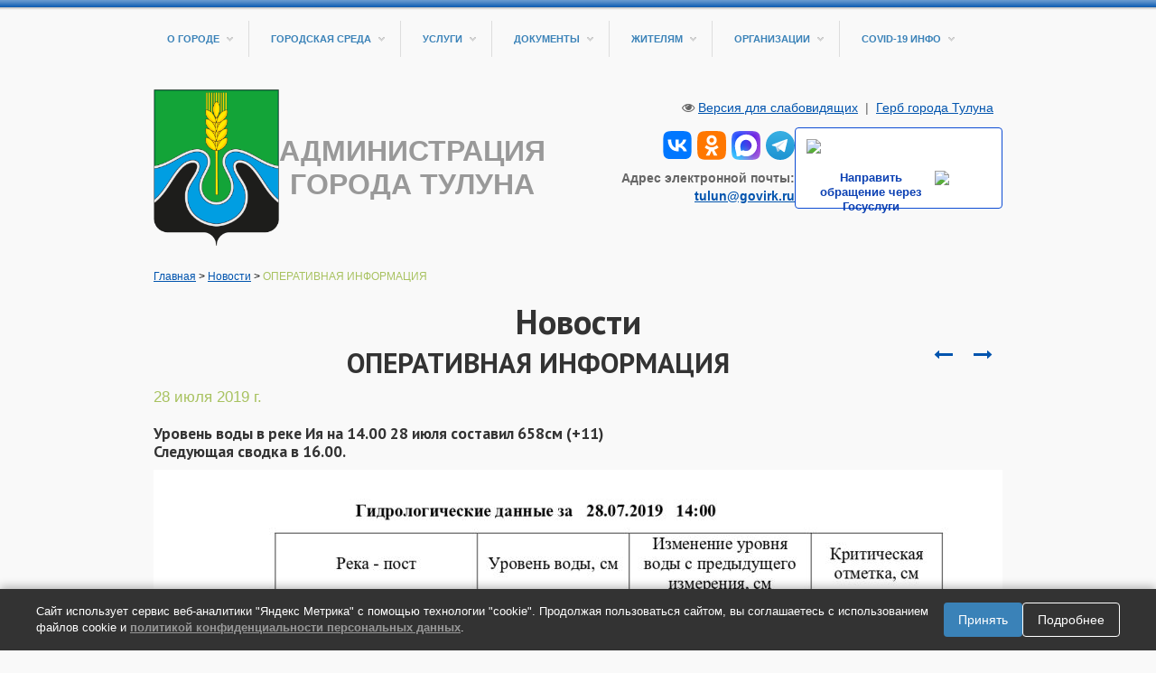

--- FILE ---
content_type: text/html; charset=utf-8
request_url: https://tulunadm.ru/news/2753.html
body_size: 13514
content:
<!DOCTYPE html>
	<html class="vt-site-container no-js" lang="ru">
	<head>
		<meta name="viewport" content="width=device-width, initial-scale=1.0">
		<meta http-equiv="X-UA-Compatible" content="IE=edge,chrome=1">
		<meta http-equiv="content-language" content="ru">
		<meta charset="utf-8">

		<title>Администрация города Тулуна. ОПЕРАТИВНАЯ ИНФОРМАЦИЯ</title>
<meta name="description" content="Уровень воды в реке Ия на 14.00 28 июля составил 658см (+11) Следующая сводка в 16.00.">
<meta name="keywords" content="Администрация Тулун мэр город постановления новости">
<meta itemprop="name" content="Администрация города Тулуна. ОПЕРАТИВНАЯ ИНФОРМАЦИЯ">
<meta itemprop="description" content="Уровень воды в реке Ия на 14.00 28 июля составил 658см (+11) Следующая сводка в 16.00.">
<meta name="twitter:card" content="summary_large_image">
<meta name="twitter:title" content="Администрация города Тулуна. ОПЕРАТИВНАЯ ИНФОРМАЦИЯ">
<meta name="twitter:description" content="Уровень воды в реке Ия на 14.00 28 июля составил 658см (+11) Следующая сводка в 16.00.">
<meta property="og:title" content="Администрация города Тулуна. ОПЕРАТИВНАЯ ИНФОРМАЦИЯ">
<meta property="og:description" content="Уровень воды в реке Ия на 14.00 28 июля составил 658см (+11) Следующая сводка в 16.00.">
<meta property="og:site_name" content="http://www.tulunadm.ru/">
<meta property="og:locale" content="ru_Ru">
<meta property="og:type" content="article">
<meta name="article:tag" content="Администрация Тулун мэр город постановления новости">


		<meta name="generator" content="VT-CMF, (C) Virtual Technologies Ltd. AppVersion=5.3.17.424, LibVersion=10.3.20.123">
		<meta name="cmsmagazine" content="59fae85560ce97ae8f78c46195c12c4d" />
		
		<link rel="canonical" href="https://tulunadm.ru/news/2753.html">

		<link href="https://tulunadm.ru/t/tulunadm/st/st.css?r=142058" rel="STYLESHEET" type="text/css">
<link href="https://tulunadm.ru/t/tulunadm/st/st2.css?r=142058" rel="STYLESHEET" type="text/css">


		<script type="text/javascript">
			var VTDefaultPath = 'https://tulunadm.ru/', VTConfigVersion='142058', VTImgPath='https://tulunadm.ru/t/tulunadm/img/';
		</script>
		<script src="https://tulunadm.ru/common/bsscript/vtjs.min.js?r=142058"></script>
		<script type="text/javascript">
			VTLib.CurrentLangIndex='0';
			VTLib.CurrentLangID='';
			VTLib.DefaultPath='https://tulunadm.ru/';
			VTLib.ThemePath='https://tulunadm.ru/t/tulunadm/';
			VTLib.SiteStylesPath='https://tulunadm.ru/t/tulunadm/st/';
			VTLib.CalendarFormat='DD.MM.YYYY';
			VTLib.isFORS=false;
			VTLib.isKiosk=false;
		</script>
		<link rel="preconnect" href="https://fonts.gstatic.com">
	<link href="https://fonts.googleapis.com/css2?family=PT+Sans:ital,wght@0,400;0,700;1,400;1,700&display=swap" rel="stylesheet">

	<script type="text/javascript" src="https://tulunadm.ru/t/tulunadm/js/sitejs.min.js?r=142058"></script>

		
		<link rel="shortcut icon" href="https://tulunadm.ru/favicon.ico">
		<link rel="alternate" type="application/rss+xml" title="Уровень воды в реке Ия на 14.00 28 июля составил 658см (+11) Следующая сводка в 16.00." href="https://tulunadm.ru/?m=rss&noparma=ziwk"/>
		
		
		
	</head>
	<body class="BodyPage  ssPageInternal"><div class="container">
		<div class="row page-container">
			<div class="site-header span12">
				<div class="ssMenuMain"><ul class="site-nav nav"><li class="site-nav-item IsSubTrue">
		<a href="https://tulunadm.ru/qa/21.html" title="" >О городе</a>
		<i class="arrow-down"></i><ul class="dropdown-list nav"><li class="dropdown-list-item"><a href="https://tulunadm.ru/qa/1131.html" title="" >Карта ресурсов для семей с детьми</a></li><li class="dropdown-list-item"><a href="https://tulunadm.ru/qa/1179.html" title="" >Почетные граждане и награды города Тулуна</a></li><li class="dropdown-list-item"><a href="https://tulunadm.ru/qa/640.html" title="" >Реестр памятных мест</a></li><li class="dropdown-list-item"><a href="https://tulunadm.ru/qa/131.html" title="" >Структура администрации</a></li><li class="dropdown-list-item"><a href="https://tulunadm.ru/qa/33.html" title="Список телефонов администрации" >Список телефонов</a></li><li class="dropdown-list-item"><a href="https://tulunadm.ru/qa/27.html" title="" >Руководители города</a></li><li class="dropdown-list-item"><a href="https://tulunadm.ru/qa/186.html" title="" >Общественная палата</a></li><li class="dropdown-list-item"><a href="https://tulunadm.ru/qa/685.html" title="" >Тулуну 95!</a></li><li class="dropdown-list-item"><a href="http://www.duma-tulun.ru/" title="" >Дума ГО</a></li><li class="dropdown-list-item"><a href="https://tik.ikio38.ru/tulun-g/" title="" >Территориальная избирательная комиссия</a></li><li class="dropdown-list-item"><a href="https://tulunadm.ru/qa/597.html" title="" >Городской совет ветеранов</a></li><li class="dropdown-list-item"><a href="https://tulunadm.ru/qa/215.html" title="" >Благотворительный фонд "Тулунчане"</a></li><li class="dropdown-list-item"><a href="https://tulunadm.ru/qa/218.html" title="Архивный отдел города Тулуна" >Архив города</a></li><li class="dropdown-list-item"><a href="https://tulunadm.ru/qa/246.html" title="" >Сведения о СМИ</a></li><li class="dropdown-list-item"><a href="https://tulunadm.ru/qa/528.html" title="" >Административная комиссия</a></li><li class="dropdown-list-item"><a href="https://tulunadm.ru/qa/568.html" title="" >Национальные проекты</a></li><li class="dropdown-list-item"><a href="https://tulunadm.ru/qa/475.html" title="" >Противодействие коррупции</a></li><li class="dropdown-list-item"><a href="https://tulunadm.ru/qa/613.html" title="" >Противодействие терроризму</a></li><li class="dropdown-list-item"><a href="https://tulunadm.ru/qa/576.html" title="" >Герб муниципального образования - "город Тулун"</a></li></ul>
	</li><li class="site-nav-item IsSubTrue">
		<a href="https://tulunadm.ru/qa/298.html" title="" >Городская среда</a>
		<i class="arrow-down"></i><ul class="dropdown-list nav"><li class="dropdown-list-item"><a href="https://tulunadm.ru/qa/303.html" title="" >Документы</a></li><li class="dropdown-list-item"><a href="https://tulunadm.ru/qa/352.html" title="" >Открытое голосование</a></li><li class="dropdown-list-item"><a href="https://tulunadm.ru/qa/299.html" title="" >Новости</a></li><li class="dropdown-list-item"><a href="https://tulunadm.ru/qa/344.html" title="" >Общественные территории</a></li><li class="dropdown-list-item"><a href="https://tulunadm.ru/qa/345.html" title="" >Дворовые территории</a></li><li class="dropdown-list-item"><a href="https://tulunadm.ru/qa/346.html" title="" >Программа формирование комфортной городской среды</a></li><li class="dropdown-list-item"><a href="https://tulunadm.ru/qa/347.html" title="" >Фотоотчеты</a></li><li class="dropdown-list-item"><a href="https://tulunadm.ru/qa/353.html" title="" >Общественная комиссия</a></li><li class="dropdown-list-item"><a href="https://tulunadm.ru/qa/337.html" title="" >Фестиваль городской среды «Выходи гулять!»</a></li><li class="dropdown-list-item"><a href="https://tulunadm.ru/qa/492.html" title="" >Всероссийский конкурс</a></li></ul>
	</li><li class="site-nav-item IsSubTrue">
		<a href="https://tulunadm.ru/qa/23.html" title="Муниципальные услуги" >Услуги</a>
		<i class="arrow-down"></i><ul class="dropdown-list nav"><li class="dropdown-list-item"><a href="https://tulunadm.ru/qa/38.html" title="" >Общие сведения</a></li><li class="dropdown-list-item"><a href="https://tulunadm.ru/qa/39.html" title="" >Административные регламенты</a></li><li class="dropdown-list-item"><a href="https://tulunadm.ru/qa/143.html" title="Перечень необходимых и обязательных услуг" >Обязательные услуги</a></li><li class="dropdown-list-item"><a href="https://tulunadm.ru/qa/145.html" title="Оценка качества муниципальных услуг" >Оценка качества</a></li><li class="dropdown-list-item"><a href="https://tulunadm.ru/qa/144.html" title="Перечень муниципальных услуг, предоставляемых в электронном виде" >Услуги в электронном виде</a></li></ul>
	</li><li class="site-nav-item IsSubTrue">
		<a href="https://tulunadm.ru/qa/25.html" title="" >Документы</a>
		<i class="arrow-down"></i><ul class="dropdown-list nav"><li class="dropdown-list-item"><a href="https://tulunadm.ru/qa/478.html" title="" >Нормативно-правовая база по ЧС</a></li><li class="dropdown-list-item"><a href="https://tulunadm.ru/qa/31.html" title="" >Устав города</a></li><li class="dropdown-list-item"><a href="https://tulunadm.ru/qa/36.html" title="" >Муниципальная служба</a></li><li class="dropdown-list-item"><a href="https://tulunadm.ru/qa/317.html" title="Деятельность муниципальных учреждений и муниципальных предприятий" >Деятельность МУ и МП</a></li><li class="dropdown-list-item"><a href="https://tulunadm.ru/qa/653.html" title="" >Правовые акты</a></li><li class="dropdown-list-item"><a href="https://tulunadm.ru/qa/398.html" title="" >Муниципальный контроль</a></li><li class="dropdown-list-item"><a href="https://tulunadm.ru/qa/254.html" title="" >Порядок обжалования МНПА</a></li><li class="dropdown-list-item"><a href="https://tulunadm.ru/qa/245.html" title="Перечень информационных систем, банков данных, реестров, регистров администрации городского округа" >Перечень информационных систем</a></li><li class="dropdown-list-item"><a href="https://tulunadm.ru/qa/252.html" title="" >Открытые данные</a></li><li class="dropdown-list-item"><a href="https://tulunadm.ru/qa/389.html" title="" >Присяжные заседатели</a></li><li class="dropdown-list-item"><a href="https://tulunadm.ru/qa/580.html" title="" >Оценка регулирующего воздействия (ОРВ)</a></li><li class="dropdown-list-item"><a href="https://tulunadm.ru/qa/277.html" title="Результаты проверок, проведенных администрацией города" >Результаты проверок</a></li><li class="dropdown-list-item"><a href="https://tulunadm.ru/qa/748.html" title="" >Указ Президента РФ</a></li></ul>
	</li><li class="site-nav-item IsSubTrue">
		<a href="https://tulunadm.ru/qa/132.html" title="Информация для населения" >Жителям</a>
		<i class="arrow-down"></i><ul class="dropdown-list nav"><li class="dropdown-list-item"><a href="https://tulunadm.ru/qa/1283.html" title="" >Вынужденные переселенцы</a></li><li class="dropdown-list-item"><a href="https://tulunadm.ru/qa/1147.html" title="" >Заключение договора на размещение нестационарного торгового объекта</a></li><li class="dropdown-list-item"><a href="https://tulunadm.ru/qa/1146.html" title="" >Заключение договора на установку и эксплуатацию рекламной конструкции</a></li><li class="dropdown-list-item"><a href="https://tulunadm.ru/qa/1176.html" title="" >Налоговая информирует</a></li><li class="dropdown-list-item"><a href="https://tulunadm.ru/qa/1184.html" title="" >О безопасности людей на водных объектах</a></li><li class="dropdown-list-item"><a href="https://tulunadm.ru/qa/1173.html" title="" >Памятки Ассоциации "СИЗ"</a></li><li class="dropdown-list-item"><a href="https://tulunadm.ru/qa/1239.html" title="" >Список кандидатов в присяжные заседатели МО - "город Тулун"</a></li><li class="dropdown-list-item"><a href="https://tulunadm.ru/qa/1128.html" title="" >Трудовые мигранты</a></li><li class="dropdown-list-item"><a href="https://tulunadm.ru/qa/762.html" title="Режим работы администрации города Тулуна" >Режим работы администрации</a></li><li class="dropdown-list-item"><a href="https://tulunadm.ru/qa/1023.html" title="" >Инициативные проекты</a></li><li class="dropdown-list-item"><a href="https://tulunadm.ru/qa/772.html" title="" >ВАКАНСИИ</a></li><li class="dropdown-list-item"><a href="https://tulunadm.ru/qa/1062.html" title="" >Информация для участников СВО</a></li><li class="dropdown-list-item"><a href="https://tulunadm.ru/qa/636.html" title="" >Транспортное обслуживание населения</a></li><li class="dropdown-list-item"><a href="https://tulunadm.ru/qa/647.html" title="" >Расписание автобусов</a></li><li class="dropdown-list-item"><a href="https://tulunadm.ru/qa/133.html" title="" >"Горячие линии"</a></li><li class="dropdown-list-item"><a href="https://tulunadm.ru/qa/626.html" title="" >Бесплатная юридическая помощь</a></li><li class="dropdown-list-item"><a href="https://tulunadm.ru/qa/621.html" title="" >Гражданская оборона</a></li><li class="dropdown-list-item"><a href="https://tulunadm.ru/qa/669.html" title="" >Постановления об утверждении реестра мест ( площадок) накопления ТКО и постановления о внесении изменений</a></li><li class="dropdown-list-item"><a href="https://tulunadm.ru/qa/241.html" title="" >Аренда имущества</a></li><li class="dropdown-list-item"><a href="https://tulunadm.ru/qa/619.html" title="" >Защити себя от мошенников</a></li><li class="dropdown-list-item"><a href="https://tulunadm.ru/qa/617.html" title="" >Безопасность детства</a></li><li class="dropdown-list-item"><a href="https://tulunadm.ru/qa/426.html" title="Доступность объектов социальной сферы для инвалидов и других маломобильных групп населения" >Доступность объектов социальной сферы для инвалидов</a></li><li class="dropdown-list-item"><a href="https://tulunadm.ru/qa/68.html" title="" >Продажа и аренда земельных участков</a></li><li class="dropdown-list-item"><a href="https://tulunadm.ru/qa/136.html" title="" >Памятки для предупреждения ЧС</a></li><li class="dropdown-list-item"><a href="https://tulunadm.ru/qa/447.html" title="" >Информационно-разъяснительные материалы</a></li><li class="dropdown-list-item"><a href="https://tulunadm.ru/qa/206.html" title="" >Прием граждан</a></li><li class="dropdown-list-item"><a href="https://tulunadm.ru/qa/216.html" title="" >Телефоны экстренных служб</a></li><li class="dropdown-list-item"><a href="https://tulunadm.ru/qa/434.html" title="" >Доступное жильё</a></li><li class="dropdown-list-item"><a href="https://tulunadm.ru/qa/468.html" title="" >Отдых и оздоровление детей</a></li><li class="dropdown-list-item"><a href="https://tulunadm.ru/qa/403.html" title="" >Памятки по защите прав потребителей</a></li><li class="dropdown-list-item"><a href="https://tulunadm.ru/qa/436.html" title="" >Профилактика алкоголизации населения</a></li><li class="dropdown-list-item"><a href="https://tulunadm.ru/qa/462.html" title="" >Реестр аварийного жилищного фонда</a></li><li class="dropdown-list-item"><a href="https://tulunadm.ru/qa/549.html" title="" >Соблюдайте ПДД!</a></li><li class="dropdown-list-item"><a href="https://tulunadm.ru/qa/518.html" title="" >Установление публичных сервитутов</a></li></ul>
	</li><li class="site-nav-item IsSubTrue">
		<a href="https://tulunadm.ru/qa/665.html" title="" >Организации</a>
		<i class="arrow-down"></i><ul class="dropdown-list nav"><li class="dropdown-list-item"><a href="https://tulunadm.ru/qa/639.html" title="" >Информация Центра гигиены и эпидемиологии</a></li><li class="dropdown-list-item"><a href="https://tulunadm.ru/qa/1188.html" title="" >Служба потребительского рынка и лицензирования Иркутской области</a></li><li class="dropdown-list-item"><a href="https://tulunadm.ru/qa/840.html" title="" >Социальный фонд России по Иркутской области</a></li><li class="dropdown-list-item"><a href="https://tulunadm.ru/qa/756.html" title="" >Управление Роскомнадзора</a></li><li class="dropdown-list-item"><a href="https://tulunadm.ru/qa/334.html" title="" >Вопросы опеки и попечительства</a></li><li class="dropdown-list-item"><a href="https://tulunadm.ru/qa/150.html" title="" >Информация Роспотребнадзора</a></li><li class="dropdown-list-item"><a href="https://tulunadm.ru/qa/134.html" title="" >Информация о налогах</a></li><li class="dropdown-list-item"><a href="https://tulunadm.ru/qa/135.html" title="" >Правопорядок</a></li><li class="dropdown-list-item"><a href="https://tulunadm.ru/qa/572.html" title="" >Информация Службы судебных приставов</a></li><li class="dropdown-list-item"><a href="https://tulunadm.ru/qa/715.html" title="" >Информация прокуратуры</a></li><li class="dropdown-list-item"><a href="https://tulunadm.ru/qa/464.html" title="" >Информация ТФОМС</a></li><li class="dropdown-list-item"><a href="https://tulunadm.ru/qa/193.html" title="Всероссийская сельскохозяйственная перепись" >ВСХП</a></li><li class="dropdown-list-item"><a href="https://tulunadm.ru/qa/361.html" title="" >Информация Росреестра</a></li><li class="dropdown-list-item"><a href="https://tulunadm.ru/qa/331.html" title="" >Информация кадрового центра</a></li><li class="dropdown-list-item"><a href="https://tulunadm.ru/qa/550.html" title="" >Сбербанк информирует</a></li><li class="dropdown-list-item"><a href="https://tulunadm.ru/qa/485.html" title="" >Служба Гостехнадзора Иркутской области</a></li><li class="dropdown-list-item"><a href="https://tulunadm.ru/qa/579.html" title="" >Управление социальной защиты населения</a></li></ul>
	</li><li class="site-nav-item IsSubTrue">
		<a href="https://tulunadm.ru/qa/529.html" title="" >COVID-19 ИНФО</a>
		<i class="arrow-down"></i><ul class="dropdown-list nav"><li class="dropdown-list-item"><a href="https://tulunadm.ru/qa/536.html" title="" >Важные объявления</a></li><li class="dropdown-list-item"><a href="https://tulunadm.ru/qa/551.html" title="" >Карта распространения коронавируса в Иркутской области</a></li><li class="dropdown-list-item"><a href="https://tulunadm.ru/qa/553.html" title="" >Новости и события</a></li><li class="dropdown-list-item"><a href="https://tulunadm.ru/qa/531.html" title="" >Статистика</a></li><li class="dropdown-list-item"><a href="https://tulunadm.ru/qa/530.html" title="" >Нормативно-правовая база</a></li><li class="dropdown-list-item"><a href="https://tulunadm.ru/qa/532.html" title="" >Памятки и рекомендации</a></li><li class="dropdown-list-item"><a href="https://tulunadm.ru/qa/540.html" title="" >События и мероприятия</a></li><li class="dropdown-list-item"><a href="https://tulunadm.ru/qa/534.html" title="" >Учреждения и организации города информируют</a></li></ul>
	</li></ul>
	</div>
				<div class="site-section logo-section centered-section">
					<div class="pagetoplogo"><div class="InfoBlockRow0"><div class="InfoBlock"><div class="InfoBlockBody"><style type="text/css">.header_container {
      display: flex;
      justify-content: space-between;
      align-items: center;
      gap: 20px;
    }

    .header_container > a {
      	text-decoration:none;
    }

    .header_social_links {
        text-align:right;
        margin-bottom:10px;
    }

    .header_social_links > a {
        margin-left:6px;
    }

  	#header_logo {
        display: flex;
        justify-content: space-between;
        align-items: center;
        gap: 20px;
        cursor: pointer;
    }

    .header_logo_image {
        background-image: url('https://tulunadm.ru/pub/img/Info/58/Gerbovyj_shhit_malyj_razmer.png');
        height: 173px;
        background-size: contain;
        background-repeat: no-repeat;
        background-position: center;
        min-width: 139px;
    }
    .header_logo_text {
		color: #999;
      	font-size: 24pt;
      	max-width: 300px;
      	text-transform: uppercase;
      	line-height: normal;
      	font-weight: bold;
    }
</style>
<div class="header_container">
<div id="header_logo">
<div class="header_logo_image">&nbsp;</div>

<div class="header_logo_text">Администрация города Тулуна</div>
</div>
<script>
  document.getElementById('header_logo').addEventListener('click', function() {
    window.location.href = '/';
  });
</script>

<div>
<div class="header_social_links"><a href="https://vk.com/tulunadm" target="_blank" title="ВКонтакте"><img src="https://tulunadm.ru/pub/img/Info/58/VK_Logo.svg" width="32" /></a><a href="https://ok.ru/tulunadm" target="_blank" title="Одноклассники"><img src="https://tulunadm.ru/pub/img/Info/58/OK_orange_compact.svg" width="32" /></a><a href="https://max.ru/tulunadm" target="_blank" title="MAX"><img src="https://tulunadm.ru/pub/img/Info/58/max_messenger_sign_logo.svg" width="32" /></a><a href="https://t.me/tulunadm" target="_blank" title="Telegram"><img src="https://tulunadm.ru/pub/img/Info/58/Telegram_logo.svg" width="32" /></a></div>

<div style="text-align:right;font-size:Arial,sans-serif;font-weight:700;">Адрес электронной почты: <a href="mailto:tulun@govirk.ru">tulun@govirk.ru</a></div>
</div>

<div><script src='https://pos.gosuslugi.ru/bin/script.min.js'></script>
<style type="text/css">#js-show-iframe-wrapper{position:relative;display:flex;align-items:center;justify-content:center;width:100%;min-width:230px;max-width:100%;background:linear-gradient(138.4deg,#38bafe 26.49%,#2d73bc 79.45%);color:#fff;cursor:pointer}#js-show-iframe-wrapper .pos-banner-fluid *{box-sizing:border-box}#js-show-iframe-wrapper .pos-banner-fluid .pos-banner-btn_2{display:block;width:240px;min-height:56px;font-size:18px;line-height:24px;cursor:pointer;background:#0d4cd3;color:#fff;border:none;border-radius:8px;outline:0}#js-show-iframe-wrapper .pos-banner-fluid .pos-banner-btn_2:hover{background:#1d5deb}#js-show-iframe-wrapper .pos-banner-fluid .pos-banner-btn_2:focus{background:#2a63ad}#js-show-iframe-wrapper .pos-banner-fluid .pos-banner-btn_2:active{background:#2a63ad}@-webkit-keyframes fadeInFromNone{0%{display:none;opacity:0}1%{display:block;opacity:0}100%{display:block;opacity:1}}@keyframes fadeInFromNone{0%{display:none;opacity:0}1%{display:block;opacity:0}100%{display:block;opacity:1}}@font-face{font-family:LatoWebLight;src:url(https://pos.gosuslugi.ru/bin/fonts/Lato/fonts/Lato-Light.woff2) format("woff2"),url(https://pos.gosuslugi.ru/bin/fonts/Lato/fonts/Lato-Light.woff) format("woff"),url(https://pos.gosuslugi.ru/bin/fonts/Lato/fonts/Lato-Light.ttf) format("truetype");font-style:normal;font-weight:400}@font-face{font-family:LatoWeb;src:url(https://pos.gosuslugi.ru/bin/fonts/Lato/fonts/Lato-Regular.woff2) format("woff2"),url(https://pos.gosuslugi.ru/bin/fonts/Lato/fonts/Lato-Regular.woff) format("woff"),url(https://pos.gosuslugi.ru/bin/fonts/Lato/fonts/Lato-Regular.ttf) format("truetype");font-style:normal;font-weight:400}@font-face{font-family:LatoWebBold;src:url(https://pos.gosuslugi.ru/bin/fonts/Lato/fonts/Lato-Bold.woff2) format("woff2"),url(https://pos.gosuslugi.ru/bin/fonts/Lato/fonts/Lato-Bold.woff) format("woff"),url(https://pos.gosuslugi.ru/bin/fonts/Lato/fonts/Lato-Bold.ttf) format("truetype");font-style:normal;font-weight:400}@font-face{font-family:RobotoWebLight;src:url(https://pos.gosuslugi.ru/bin/fonts/Roboto/Roboto-Light.woff2) format("woff2"),url(https://pos.gosuslugi.ru/bin/fonts/Roboto/Roboto-Light.woff) format("woff"),url(https://pos.gosuslugi.ru/bin/fonts/Roboto/Roboto-Light.ttf) format("truetype");font-style:normal;font-weight:400}@font-face{font-family:RobotoWebRegular;src:url(https://pos.gosuslugi.ru/bin/fonts/Roboto/Roboto-Regular.woff2) format("woff2"),url(https://pos.gosuslugi.ru/bin/fonts/Roboto/Roboto-Regular.woff) format("woff"),url(https://pos.gosuslugi.ru/bin/fonts/Roboto/Roboto-Regular.ttf) format("truetype");font-style:normal;font-weight:400}@font-face{font-family:RobotoWebBold;src:url(https://pos.gosuslugi.ru/bin/fonts/Roboto/Roboto-Bold.woff2) format("woff2"),url(https://pos.gosuslugi.ru/bin/fonts/Roboto/Roboto-Bold.woff) format("woff"),url(https://pos.gosuslugi.ru/bin/fonts/Roboto/Roboto-Bold.ttf) format("truetype");font-style:normal;font-weight:400}@font-face{font-family:ScadaWebRegular;src:url(https://pos.gosuslugi.ru/bin/fonts/Scada/Scada-Regular.woff2) format("woff2"),url(https://pos.gosuslugi.ru/bin/fonts/Scada/Scada-Regular.woff) format("woff"),url(https://pos.gosuslugi.ru/bin/fonts/Scada/Scada-Regular.ttf) format("truetype");font-style:normal;font-weight:400}@font-face{font-family:ScadaWebBold;src:url(https://pos.gosuslugi.ru/bin/fonts/Scada/Scada-Bold.woff2) format("woff2"),url(https://pos.gosuslugi.ru/bin/fonts/Scada/Scada-Bold.woff) format("woff"),url(https://pos.gosuslugi.ru/bin/fonts/Scada/Scada-Bold.ttf) format("truetype");font-style:normal;font-weight:400}@font-face{font-family:Geometria;src:url(https://pos.gosuslugi.ru/bin/fonts/Geometria/Geometria.eot);src:url(https://pos.gosuslugi.ru/bin/fonts/Geometria/Geometria.eot?#iefix) format("embedded-opentype"),url(https://pos.gosuslugi.ru/bin/fonts/Geometria/Geometria.woff) format("woff"),url(https://pos.gosuslugi.ru/bin/fonts/Geometria/Geometria.ttf) format("truetype");font-weight:400;font-style:normal}@font-face{font-family:Geometria-ExtraBold;src:url(https://pos.gosuslugi.ru/bin/fonts/Geometria/Geometria-ExtraBold.eot);src:url(https://pos.gosuslugi.ru/bin/fonts/Geometria/Geometria-ExtraBold.eot?#iefix) format("embedded-opentype"),url(https://pos.gosuslugi.ru/bin/fonts/Geometria/Geometria-ExtraBold.woff) format("woff"),url(https://pos.gosuslugi.ru/bin/fonts/Geometria/Geometria-ExtraBold.ttf) format("truetype");font-weight:900;font-style:normal}
</style>
<style type="text/css">#js-show-iframe-wrapper{background:0 0}#js-show-iframe-wrapper .pos-banner-fluid .pos-banner-btn_2{width:100%;font-size:16px;min-height:52px}#js-show-iframe-wrapper .bf-160{position:relative;width:230px;height:90px;box-sizing:border-box;background:#fff;border:1px solid #0d4cd3;border-radius:4px}#js-show-iframe-wrapper .bf-160__content{width:206px;height:75px;margin-top:12px;margin-left:12px;display:flex;flex-direction:column;justify-content:space-between}#js-show-iframe-wrapper .bf-160__logo-wrap{display:inline-flex;align-items:center;width:100%}#js-show-iframe-wrapper .bf-160__logo{width:61.01px;height:16.28px}#js-show-iframe-wrapper .bf-160__logo2{width:41px;height:40px}#js-show-iframe-wrapper .bf-160__text{color:#0b40b3;box-sizing:border-box;height:40px;align-content:start;font-family:LatoWeb,sans-serif;font-weight:700;font-size:13.08px;line-height:16.6px;letter-spacing:0;vertical-align:bottom}#js-show-iframe-wrapper .bf-160__description{display:flex;justify-content:space-around}
</style>
<div id="js-show-iframe-wrapper">
<div class="pos-banner-fluid bf-160">
<div class="bf-160__content">
<div class="bf-160__logo-wrap"><img alt="Госуслуги" class="bf-160__logo" src="https://pos.gosuslugi.ru/bin/banner-fluid/gosuslugi-logo-with-slogan-blue.svg" /></div>

<div class="bf-160__description">
<div class="bf-160__text">Направить обращение через Госуслуги</div>

<div><img alt="Госуслуги" class="bf-160__logo2" src="https://pos.gosuslugi.ru/bin/icons/finger-up-logo.svg" /></div>
</div>
</div>
</div>
</div>
<script>Widget("https://pos.gosuslugi.ru/form", 231849)</script></div>
</div></div></div></div></div>
					<div class="special-site">
						<i class="icon-eye"></i>
						<a href="https://tulunadm.ru/?mode=selectThemeAndStyle&Theme=TulunAdmSpecial">Версия для слабовидящих</a>
						<span>&nbsp;|&nbsp;</span>
						<a href="https://tulunadm.ru/qa/576.html">Герб города Тулуна</a>
					</div>
				</div>
			</div>
<div class="site-content span12">
				<div class="ssTrace"><div class="scTrace"><span class="Item"><a class="Action" href="https://tulunadm.ru/" title="Администрация города Тулуна">Главная</a></span><span class="Delimiter"> &gt; </span><span class="Item"><a class="Action" href="https://tulunadm.ru/news/" title="Новости">Новости</a></span><span class="Delimiter"> &gt; </span><span class="Item"><span class="Active">ОПЕРАТИВНАЯ ИНФОРМАЦИЯ</span></span></div></div>
				<div class="row-fluid site-section">
					<div class="site-section span12">
						<h1 class="IssueHead">Новости</h1>
	<div class="news-issue">
		<nav class="NewsPrevNextButtons_0010">
		<a class="news-next" href="https://tulunadm.ru/news/2754.html" title="Следующая новость">&nbsp;</a><a class="news-previous" href="https://tulunadm.ru/news/2752.html" title="Предыдущая новость">&nbsp;</a>
	</nav>
		<h2 class="IssueHead">ОПЕРАТИВНАЯ ИНФОРМАЦИЯ</h2>
		<div class="date">28&nbsp;июля&nbsp;2019&nbsp;г.</div>
		<h4 style="text-align: justify;">Уровень воды в&nbsp;реке Ия&nbsp;на 14.00&nbsp;28&nbsp;июля составил 658см (+11)<br />
Следующая сводка в&nbsp;16.00.</h4>

<p><a href="https://tulunadm.ru/pub/img/News/2753/28.07_14_00_page_0001.jpg"><img alt="" src="https://tulunadm.ru/pub/img/News/2753/28.07_14_00_page_0001_sm.jpg" style="width: 100%;" /></a></p>
		
		
		
	</div>
					</div>
				</div>
			</div>
<div class="site-footer span12">
				<div class="copyright">
					<div class="sitebottomcopyright"><div class="InfoBlockRow0"><div class="InfoBlock"><div class="InfoBlockBody"><p>Администрация Тулуна © 2014-2025<br />
665268, Иркутская область,<br />
г. Тулун, ул. Ленина, 99<br />
Телефон:&nbsp;8 (39530) 2-16-00,<br />
E-mail: <a href="mailto:tulun@govirk.ru">tulun@govirk.ru</a></p>

<div class="vtPlugin"></div>

<div class="vtPlugin"><script type="text/javascript">
//		VTLib.usingStyle(VTLib.DefaultPath + "common/editors/plugins/prettyPhoto/css/prettyPhoto.css");
//		VTLib.usingScript(VTLib.DefaultPath + "common/editors/plugins/prettyPhoto/jquery.prettyPhoto.js");
		VTLib.PrettyPhotoTheme = "magnificPopup";
		VTLib.PhotoGalleryContainer = '.site-content';
		VTLib.usingScript(VTLib.DefaultPath + "common/editors/plugins/prettyPhoto/vt.prettyPhoto.js");
	</script></div>
<script>
    window.onload = function () {
      document.body.classList.add('loaded_hiding');
      window.setTimeout(function () {
        document.body.classList.add('loaded');
        document.body.classList.remove('loaded_hiding');
      }, 500);
    }
  </script></div></div></div></div>
				</div>
				<div class="menu-footer Center">
					<div class="scMenuAlter"><span class="Item"><a class="Action" href="https://tulunadm.ru/" title="" >Главная</a></span><span class="Delimiter">&nbsp;| </span><span class="Item"><a class="Action" href="https://tulunadm.ru/qa/761.html" title="" >Информация по электробезопасности</a></span><span class="Delimiter">&nbsp;| </span><span class="Item"><a class="Action" href="https://tulunadm.ru/qa/1192.html" title="Положение&amp;#160;о политике конфиденциальности персональных данных" >Положение о политике конфиденциальности персональных данных</a></span><span class="Delimiter">&nbsp;| </span><span class="Item"><a class="Action" href="https://tulunadm.ru/qa/151.html" title="" >Программы</a></span><span class="Delimiter">&nbsp;| </span><span class="Item"><a class="Action" href="https://tulunadm.ru/qa/40.html" title="" >Рубрики</a></span><span class="Delimiter">&nbsp;| </span><span class="Item"><a class="Action" href="https://tulunadm.ru/qa/609.html" title="" >Социальные контракты</a></span><span class="Delimiter">&nbsp;| </span><span class="Item"><a class="Action" href="https://tulunadm.ru/qa/625.html" title="" >Фильмография Тулуна</a></span><span class="Delimiter">&nbsp;| </span><span class="ItemActive"><a class="Action" href="https://tulunadm.ru/asp/news.aspx?noparma=ziwk" title="" >Новости</a></span><span class="Delimiter">&nbsp;| </span><span class="Item"><a class="Action" href="https://tulunadm.ru/qa/21.html" title="" >О городе</a></span><span class="Delimiter">&nbsp;| </span><span class="Item"><a class="Action" href="https://tulunadm.ru/qa/298.html" title="" >Городская среда</a></span><span class="Delimiter">&nbsp;| </span><span class="Item"><a class="Action" href="https://tulunadm.ru/qa/23.html" title="Муниципальные услуги" >Услуги</a></span><span class="Delimiter">&nbsp;| </span><span class="Item"><a class="Action" href="https://tulunadm.ru/qa/25.html" title="" >Документы</a></span><span class="Delimiter">&nbsp;| </span><span class="Item"><a class="Action" href="https://tulunadm.ru/qa/132.html" title="Информация для населения" >Жителям</a></span><span class="Delimiter">&nbsp;| </span><span class="Item"><a class="Action" href="https://tulunadm.ru/qa/665.html" title="" >Организации</a></span><span class="Delimiter">&nbsp;| </span><span class="Item"><a class="Action" href="https://tulunadm.ru/qa/476.html" title="" >ЧС июнь-июль 2019</a></span><span class="Delimiter">&nbsp;| </span><span class="Item"><a class="Action" href="https://tulunadm.ru/qa/529.html" title="" >COVID-19 ИНФО</a></span><span class="Delimiter">&nbsp;| </span><span class="Item"><a class="Action" href="https://tulunadm.ru/qa/feedback.html" title="" >Обратная связь</a></span><span class="Delimiter">&nbsp;| </span><span class="Item"><a class="Action" href="https://tulunadm.ru/qa/map.html" title="" >Карта сайта</a></span><span class="Delimiter">&nbsp;| </span><span class="Item"><a class="Action" href="https://tulunadm.ru/?m=logon&noparma=ziwk" title="Перейти на страницу авторизации пользователя" >Авторизация</a></span></div>
					<form class="search-form" method="get" action="https://tulunadm.ru/?m=search&noparma=ziwk">
		<input type="hidden" name="m" value="search" />
		<input type="hidden" name="Mode" value="find"/>
		<input class="search-text" type="text" name="SearchTxt" value="" placeholder="Поиск по сайту" required/>
		<input class="btn btn-primary" type="submit" value="Искать"/>
	</form>
				</div>
				<div class="social-links">
					<div class="pagebottomsocial"><div class="InfoBlockRow0"><div class="InfoBlock"><div class="InfoBlockBody"><!-- Форма принятия Cookie -->
<div id="cookieConsent" style="display: none; position: fixed; bottom: 0; left: 0; right: 0; background: #333; color: white; padding: 15px; box-shadow: 0 -2px 10px rgba(0,0,0,0.3); z-index: 1000;">
<div style="max-width: 1200px; margin: 0 auto; display: flex; align-items: center; justify-content: space-between; flex-wrap: wrap; gap: 10px;">
<div style="flex: 1; min-width: 300px;">
<p style="margin: 0; font-size: 14px; line-height: 1.4; font-family: Arial; font-size:10pt;">Сайт использует сервис веб-аналитики "Яндекс Метрика" с помощью технологии "cookie". Продолжая пользоваться сайтом, вы соглашаетесь с использованием файлов cookie и <a href="https://tulunadm.ru/qa/1192.html" style="font-family: Arial; font-size:10pt;">политикой конфиденциальности персональных данных</a>.</p>
</div>

<div style="display: flex; gap: 10px;"><button id="acceptCookies" style="background: #3a82b8; color: white; border: none; padding: 8px 16px; border-radius: 4px; cursor: pointer; font-size: 14px; transition: background 0.3s;">Принять</button><button id="learnMore" style="background: transparent; color: white; border: 1px solid white; padding: 8px 16px; border-radius: 4px; cursor: pointer; font-size: 14px; transition: background 0.3s;">Подробнее</button></div>
</div>
</div>
<script>
        function setCookie(name, value, days) {
            const date = new Date();
            date.setTime(date.getTime() + (days * 24 * 60 * 60 * 1000));
            const expires = "expires=" + date.toUTCString();
            document.cookie = name + "=" + value + ";" + expires + ";path=/";
        }

        function getCookie(name) {
            const nameEQ = name + "=";
            const ca = document.cookie.split(';');
            for(let i = 0; i < ca.length; i++) {
                let c = ca[i];
                while (c.charAt(0) === ' ') {
                    c = c.substring(1, c.length);
                }
                if (c.indexOf(nameEQ) === 0) {
                    return c.substring(nameEQ.length, c.length);
                }
            }
            return null;
        }

        function checkCookieConsent() {
            return getCookie('cookieConsent') === 'accepted';
        }

        function showCookieConsent() {
            const consentElement = document.getElementById('cookieConsent');
            if (consentElement) {
                consentElement.style.display = 'block';
            }
        }

        function hideCookieConsent() {
            const consentElement = document.getElementById('cookieConsent');
            if (consentElement) {
                consentElement.style.display = 'none';
            }
        }

        document.addEventListener('DOMContentLoaded', function() {
            const acceptButton = document.getElementById('acceptCookies');
            const learnMoreButton = document.getElementById('learnMore');
            const consentElement = document.getElementById('cookieConsent');

            if (!checkCookieConsent()) {
                setTimeout(showCookieConsent, 1000);
            }

            if (acceptButton) {
                acceptButton.addEventListener('click', function() {
                    setCookie('cookieConsent', 'accepted', 365);
                    hideCookieConsent();
                    this.style.background = '#2770a6';
                    this.textContent = 'Принято!';
                    setTimeout(() => {
                        this.textContent = 'Принять';
                        this.style.background = '#3a82b8';
                    }, 1500);
                });

                acceptButton.addEventListener('mouseover', function() {
                    this.style.background = '#2770a6';
                });
                acceptButton.addEventListener('mouseout', function() {
                    this.style.background = '#3a82b8';
                });
            }

            if (learnMoreButton) {
                learnMoreButton.addEventListener('click', function() {
                    window.location.href = 'https://tulunadm.ru/qa/1192.html';
                });

                learnMoreButton.addEventListener('mouseover', function() {
                    this.style.background = 'rgba(255,255,255,0.1)';
                });
                learnMoreButton.addEventListener('mouseout', function() {
                    this.style.background = 'transparent';
                });
            }

            if (consentElement) {
                consentElement.style.transition = 'all 0.3s ease-in-out';
            }
        });
</script><!-- Yandex.Metrika counter --><script type="text/javascript">
    (function(m,e,t,r,i,k,a){
        m[i]=m[i]||function(){(m[i].a=m[i].a||[]).push(arguments)};
        m[i].l=1*new Date();
        for (var j = 0; j < document.scripts.length; j++) {if (document.scripts[j].src === r) { return; }}
        k=e.createElement(t),a=e.getElementsByTagName(t)[0],k.async=1,k.src=r,a.parentNode.insertBefore(k,a)
    })(window, document,'script','https://mc.yandex.ru/metrika/tag.js?id=105581306', 'ym');

    ym(105581306, 'init', {ssr:true, webvisor:true, clickmap:true, ecommerce:"dataLayer", accurateTrackBounce:true, trackLinks:true});
</script><noscript><div><img src="https://mc.yandex.ru/watch/105581306" style="position:absolute; left:-9999px;" alt="" /></div></noscript><!-- /Yandex.Metrika counter -->

<p><a href="https://metrika.yandex.ru/dashboard?id=105581306" target="_blank">Посещаемость сайта</a></p></div></div></div></div>
				</div>
			</div>
		</div>
	</div>
<noindex>
	    
        <div class="vt">
			<div class="Noscript" style="position: fixed;">
				<div>В вашем браузере отключена поддержка Jasvscript. Работа в таком режиме затруднительна.</div>
				<div>Пожалуйста, включите в браузере режим "Javascript - разрешено"!</div>
				<div>Если Вы не знаете как это сделать, обратитесь к системному администратору.</div>
			</div>
			<div class="OldBrowser">
        Вы используете устаревшую версию браузера.<br>
		Отображение страниц сайта с этим браузером проблематична.<br>
		Пожалуйста, обновите версию браузера!<br>
		Если Вы не знаете как это сделать, обратитесь к системному администратору.
    </div>
            <div id="VTLibContainer" style="display:none; position:absolute;"></div>
            <div style="display:none;">
				<iframe id="RS_iframe" name="RS_iframe" style="width:100%;height:200px;"></iframe>
			</div>
			<div id="VT_ModalWindow" class="vt-modal-dialog mfp-hide">
				<div class="vt-modal-content">
					<div class="vt-modal-header">
						<h3 id="VT_ModalLabel"></h3>
					</div>
					<div class="vt-modal-body"></div>
					<div class="vt-modal-footer vt">
						<button type="button" class="btn btnClose">Close</button>
						<button type="submit" class="btn btn-primary">Save changes</button>
					</div>
				</div>
			</div>
			<div id="VT_CalendarWindow" class="modal hide" tabindex="-1" role="dialog" aria-labelledby="VT_CalendarLabel" aria-hidden="true">
				<div id="VT_CalendarBody" class="modal-body"></div>
			</div>
		</div>
		<script type="text/template" id="SelectorEditableTmpl">
			<div class="SelectorEditable">
				<div class="SelectorOptions">
					<select name="<%= FieldName %>" data-cleaner=""><option></option><%= Options %><option value="_new_item_">---новая запись---</option></select>
				</div>
				<div class="SelectorInput">
					<table class="W100">
						<tr>
							<td class="W100"><input type="text" name="<%= FieldName %>New" data-cleaner=""></td>
							<td><button type="button" class="SelectorButton"><i class="icon-caret-down"></i></button></td>
						</tr>
					</table>

				</div>
			</div>
		</script>
		<script type="text/template" id="SelectorTmpl">
			<select name="<%= FieldName %>" data-cleaner=""><option></option><%= Options %></select>
		</script>
		<script type="text/template" id="InputDateTmpl">
			<span class="vtInputDate">
				<input type="hidden" name="<%= FieldName %>" value="<%= FieldValueS %>" data-cleaner=""
				/><input type="text" name="<%= FieldName + '_'%>" value="<%= FieldValueC %>" data-cleaner=""
				/><i class="icon-calendar"></i>
			</span>
		</script>
		<script type="text/template" id="InputDateTimeTmpl">
			<span class="vtInputDate">
				<input type="hidden" name="<%= FieldName %>" value="<%= FieldValueS %>" data-cleaner=""
				/><input type="text" name="<%= FieldName + '_'%>" value="<%= FieldValueC %>" data-cleaner=""
				/><i class="icon-calendar"></i>
				<span class="vtInputTime"><input type="text" name="<%= FieldName %>_HH" size="2" maxlength="2" value="<%= FieldValue_HH %>" data-cleaner=""
					/>:<input type="text" name="<%= FieldName %>_MM" size="2" maxlength="2" value="<%= FieldValue_MM %>" data-cleaner=""
				/></span>
			</span>
		</script>
		<link href="https://tulunadm.ru/common/editors/ext/jqueryui/jquery-ui.css" rel="STYLESHEET" type="text/css">
	<link href="https://tulunadm.ru/common/editors/ext/jqueryui/jquery-ui.theme.css" rel="STYLESHEET" type="text/css">
	<script src="https://tulunadm.ru/common/editors/ext/jqueryui/jquery-ui.min.js"></script>
	<script src="https://tulunadm.ru/common/editors/ext/bootstrap/bootstrap.min.js"></script>
    </noindex>
	</body></html><!-- ziwk=00.0468216 -->

--- FILE ---
content_type: text/css
request_url: https://tulunadm.ru/t/tulunadm/st/st2.css?r=142058
body_size: 37172
content:
@charset "UTF-8";
.css-file-splitter {
    zoom: 1;
}
.vt .Noscript,
.vt .OldBrowser {
    line-height: 1em;
    color: #c00;
    background-color: #fff;
    border: solid 1px red;
    text-align: center;
    font-size: 10px;
    padding: 4px 20px;
    z-index: 9999;
}
.vt .Noscript {
    display: block;
    bottom: 0;
    right: 0;
}
.vt .OldBrowser {
    display: none;
    position: absolute;
    top: 0;
    right: 50%;
}
.js .vt .Noscript {
    display: none;
}
.lt-ie10 .vt .OldBrowser {
    display: block;
}
.Pointer {
    cursor: pointer;
}
.vtHidden {
    display: none;
}
.unselectable {
    -webkit-user-select: none;
    -moz-user-select: none;
    -ms-user-select: none;
    user-select: none;
}
table.Clear {
    empty-cells: show;
    border-collapse: collapse;
    border: none;
    border-spacing: 0;
    padding: 0;
}
td.Clear {
    empty-cells: show;
    border-collapse: collapse;
    border: none;
    border-spacing: 0;
    padding: 0;
    vertical-align: top;
}
button.Clear,
input.Clear {
    border: 0;
    padding: 0;
    margin: 0;
    width: 1px;
    height: 1px;
    font-size: 1px;
    line-height: 1px;
}
div.Clear,
p.Clear {
    clear: both;
}
div.EditPopupDiv {
    position: absolute;
    display: none;
    z-index: 9999;
}
.vtWideArea {
    width: 100%;
    overflow: auto;
}
.borderShadow td.borderC {
    height: 100%;
    background-color: #f0f0f0;
    border-top: solid 1px #f4f4f4;
    border-left: solid 1px #f4f4f4;
    border-right: solid 1px #888;
    border-bottom: solid 1px #888;
}
.borderShadow .borderTL {
    background: url(../img/borderShadow/TL.png) no-repeat;
}
.borderShadow .borderT {
    background: url(../img/borderShadow/T.png) repeat-x;
}
.borderShadow .borderTR {
    background: url(../img/borderShadow/TR.png) no-repeat;
}
.borderShadow .borderL {
    background: url(../img/borderShadow/L.png) repeat-y;
    height: 100%;
}
.borderShadow .borderR {
    background: url(../img/borderShadow/R.png) repeat-y;
    height: 100%;
}
.borderShadow .borderBL {
    background: url(../img/borderShadow/BL.png) no-repeat;
}
.borderShadow .borderB {
    background: url(../img/borderShadow/B.png) repeat-x;
}
.borderShadow .borderBR {
    background: url(../img/borderShadow/BR.png) no-repeat;
}
.borderShadow .borderB,
.borderShadow .borderBL,
.borderShadow .borderBR,
.borderShadow .borderT,
.borderShadow .borderTL,
.borderShadow .borderTR {
    height: 18px;
}
.borderShadow .borderBL,
.borderShadow .borderBR,
.borderShadow .borderL,
.borderShadow .borderR,
.borderShadow .borderTL,
.borderShadow .borderTR {
    width: 13px;
} /*!
 *  Font Awesome 4.7.0 by @davegandy - http://fontawesome.io - @fontawesome
 *  License - http://fontawesome.io/license (Font: SIL OFL 1.1, CSS: MIT License)
 */
@font-face {
    font-family: FontAwesome;
    src: url(/common/editors/ext/fonts/fontawesome-webfont.eot?v=4.7.0);
    src:
        url(/common/editors/ext/fonts/fontawesome-webfont.eot?#iefix&v=4.7.0) format("embedded-opentype"),
        url(/common/editors/ext/fonts/fontawesome-webfont.woff2?v=4.7.0) format("woff2"),
        url(/common/editors/ext/fonts/fontawesome-webfont.woff?v=4.7.0) format("woff"),
        url(/common/editors/ext/fonts/fontawesome-webfont.ttf?v=4.7.0) format("truetype"),
        url(/common/editors/ext/fonts/fontawesome-webfont.svg?v=4.7.0#fontawesomeregular) format("svg");
    font-weight: 400;
    font-style: normal;
}
.icon {
    display: inline-block;
    font: normal normal normal 14px/1 FontAwesome;
    font-size: inherit;
    text-rendering: auto;
    -webkit-font-smoothing: antialiased;
    -moz-osx-font-smoothing: grayscale;
}
.icon-lg {
    font-size: 1.33333em;
    line-height: 0.75em;
    vertical-align: -15%;
}
.icon-2x {
    font-size: 2em;
}
.icon-3x {
    font-size: 3em;
}
.icon-4x {
    font-size: 4em;
}
.icon-5x {
    font-size: 5em;
}
.icon-fw {
    width: 1.28571em;
    text-align: center;
}
.icon-ul {
    padding-left: 0;
    margin-left: 2.14286em;
    list-style-type: none;
}
.icon-ul > li {
    position: relative;
}
.icon-li {
    position: absolute;
    left: -2.14286em;
    width: 2.14286em;
    top: 0.14286em;
    text-align: center;
}
.icon-li.icon-lg {
    left: -1.85714em;
}
.icon-border {
    padding: 0.2em 0.25em 0.15em;
    border: solid 0.08em #eee;
    border-radius: 0.1em;
}
.icon-pull-left {
    float: left;
}
.icon-pull-right {
    float: right;
}
.icon.icon-pull-left {
    margin-right: 0.3em;
}
.icon.icon-pull-right {
    margin-left: 0.3em;
}
.pull-right {
    float: right;
}
.pull-left {
    float: left;
}
.icon.pull-left {
    margin-right: 0.3em;
}
.icon.pull-right {
    margin-left: 0.3em;
}
.icon-spin {
    -webkit-animation: fa-spin 2s infinite linear;
    animation: fa-spin 2s infinite linear;
}
.icon-pulse {
    -webkit-animation: fa-spin 1s infinite steps(8);
    animation: fa-spin 1s infinite steps(8);
}
@-webkit-keyframes fa-spin {
    0% {
        -webkit-transform: rotate(0);
        transform: rotate(0);
    }
    100% {
        -webkit-transform: rotate(359deg);
        transform: rotate(359deg);
    }
}
@keyframes fa-spin {
    0% {
        -webkit-transform: rotate(0);
        transform: rotate(0);
    }
    100% {
        -webkit-transform: rotate(359deg);
        transform: rotate(359deg);
    }
}
.icon-rotate-90 {
    -webkit-transform: rotate(90deg);
    transform: rotate(90deg);
}
.icon-rotate-180 {
    -webkit-transform: rotate(180deg);
    transform: rotate(180deg);
}
.icon-rotate-270 {
    -webkit-transform: rotate(270deg);
    transform: rotate(270deg);
}
.icon-flip-horizontal {
    -webkit-transform: scale(-1, 1);
    transform: scale(-1, 1);
}
.icon-flip-vertical {
    -webkit-transform: scale(1, -1);
    transform: scale(1, -1);
}
:root .icon-flip-horizontal,
:root .icon-flip-vertical,
:root .icon-rotate-180,
:root .icon-rotate-270,
:root .icon-rotate-90 {
    -webkit-filter: none;
    filter: none;
}
.icon-stack {
    position: relative;
    display: inline-block;
    width: 2em;
    height: 2em;
    line-height: 2em;
    vertical-align: middle;
}
.icon-stack-1x,
.icon-stack-2x {
    position: absolute;
    left: 0;
    width: 100%;
    text-align: center;
}
.icon-stack-1x {
    line-height: inherit;
}
.icon-stack-2x {
    font-size: 2em;
}
.icon-inverse {
    color: #fff;
}
.icon-glass:before {
    content: "";
}
.icon-music:before {
    content: "";
}
.icon-search:before {
    content: "";
}
.icon-envelope-o:before {
    content: "";
}
.icon-heart:before {
    content: "";
}
.icon-star:before {
    content: "";
}
.icon-star-o:before {
    content: "";
}
.icon-user:before {
    content: "";
}
.icon-film:before {
    content: "";
}
.icon-th-large:before {
    content: "";
}
.icon-th:before {
    content: "";
}
.icon-th-list:before {
    content: "";
}
.icon-check:before {
    content: "";
}
.icon-close:before,
.icon-remove:before,
.icon-times:before {
    content: "";
}
.icon-search-plus:before {
    content: "";
}
.icon-search-minus:before {
    content: "";
}
.icon-power-off:before {
    content: "";
}
.icon-signal:before {
    content: "";
}
.icon-cog:before,
.icon-gear:before {
    content: "";
}
.icon-trash-o:before {
    content: "";
}
.icon-home:before {
    content: "";
}
.icon-file-o:before {
    content: "";
}
.icon-clock-o:before {
    content: "";
}
.icon-road:before {
    content: "";
}
.icon-download:before {
    content: "";
}
.icon-arrow-circle-o-down:before {
    content: "";
}
.icon-arrow-circle-o-up:before {
    content: "";
}
.icon-inbox:before {
    content: "";
}
.icon-play-circle-o:before {
    content: "";
}
.icon-repeat:before,
.icon-rotate-right:before {
    content: "";
}
.icon-refresh:before {
    content: "";
}
.icon-list-alt:before {
    content: "";
}
.icon-lock:before {
    content: "";
}
.icon-flag:before {
    content: "";
}
.icon-headphones:before {
    content: "";
}
.icon-volume-off:before {
    content: "";
}
.icon-volume-down:before {
    content: "";
}
.icon-volume-up:before {
    content: "";
}
.icon-qrcode:before {
    content: "";
}
.icon-barcode:before {
    content: "";
}
.icon-tag:before {
    content: "";
}
.icon-tags:before {
    content: "";
}
.icon-book:before {
    content: "";
}
.icon-bookmark:before {
    content: "";
}
.icon-print:before {
    content: "";
}
.icon-camera:before {
    content: "";
}
.icon-font:before {
    content: "";
}
.icon-bold:before {
    content: "";
}
.icon-italic:before {
    content: "";
}
.icon-text-height:before {
    content: "";
}
.icon-text-width:before {
    content: "";
}
.icon-align-left:before {
    content: "";
}
.icon-align-center:before {
    content: "";
}
.icon-align-right:before {
    content: "";
}
.icon-align-justify:before {
    content: "";
}
.icon-list:before {
    content: "";
}
.icon-dedent:before,
.icon-outdent:before {
    content: "";
}
.icon-indent:before {
    content: "";
}
.icon-video-camera:before {
    content: "";
}
.icon-image:before,
.icon-photo:before,
.icon-picture-o:before {
    content: "";
}
.icon-pencil:before {
    content: "";
}
.icon-map-marker:before {
    content: "";
}
.icon-adjust:before {
    content: "";
}
.icon-tint:before {
    content: "";
}
.icon-edit:before,
.icon-pencil-square-o:before {
    content: "";
}
.icon-share-square-o:before {
    content: "";
}
.icon-check-square-o:before {
    content: "";
}
.icon-arrows:before {
    content: "";
}
.icon-step-backward:before {
    content: "";
}
.icon-fast-backward:before {
    content: "";
}
.icon-backward:before {
    content: "";
}
.icon-play:before {
    content: "";
}
.icon-pause:before {
    content: "";
}
.icon-stop:before {
    content: "";
}
.icon-forward:before {
    content: "";
}
.icon-fast-forward:before {
    content: "";
}
.icon-step-forward:before {
    content: "";
}
.icon-eject:before {
    content: "";
}
.icon-chevron-left:before {
    content: "";
}
.icon-chevron-right:before {
    content: "";
}
.icon-plus-circle:before {
    content: "";
}
.icon-minus-circle:before {
    content: "";
}
.icon-times-circle:before {
    content: "";
}
.icon-check-circle:before {
    content: "";
}
.icon-question-circle:before {
    content: "";
}
.icon-info-circle:before {
    content: "";
}
.icon-crosshairs:before {
    content: "";
}
.icon-times-circle-o:before {
    content: "";
}
.icon-check-circle-o:before {
    content: "";
}
.icon-ban:before {
    content: "";
}
.icon-arrow-left:before {
    content: "";
}
.icon-arrow-right:before {
    content: "";
}
.icon-arrow-up:before {
    content: "";
}
.icon-arrow-down:before {
    content: "";
}
.icon-mail-forward:before,
.icon-share:before {
    content: "";
}
.icon-expand:before {
    content: "";
}
.icon-compress:before {
    content: "";
}
.icon-plus:before {
    content: "";
}
.icon-minus:before {
    content: "";
}
.icon-asterisk:before {
    content: "";
}
.icon-exclamation-circle:before {
    content: "";
}
.icon-gift:before {
    content: "";
}
.icon-leaf:before {
    content: "";
}
.icon-fire:before {
    content: "";
}
.icon-eye:before {
    content: "";
}
.icon-eye-slash:before {
    content: "";
}
.icon-exclamation-triangle:before,
.icon-warning:before {
    content: "";
}
.icon-plane:before {
    content: "";
}
.icon-calendar:before {
    content: "";
}
.icon-random:before {
    content: "";
}
.icon-comment:before {
    content: "";
}
.icon-magnet:before {
    content: "";
}
.icon-chevron-up:before {
    content: "";
}
.icon-chevron-down:before {
    content: "";
}
.icon-retweet:before {
    content: "";
}
.icon-shopping-cart:before {
    content: "";
}
.icon-folder:before {
    content: "";
}
.icon-folder-open:before {
    content: "";
}
.icon-arrows-v:before {
    content: "";
}
.icon-arrows-h:before {
    content: "";
}
.icon-bar-chart-o:before,
.icon-bar-chart:before {
    content: "";
}
.icon-twitter-square:before {
    content: "";
}
.icon-facebook-square:before {
    content: "";
}
.icon-camera-retro:before {
    content: "";
}
.icon-key:before {
    content: "";
}
.icon-cogs:before,
.icon-gears:before {
    content: "";
}
.icon-comments:before {
    content: "";
}
.icon-thumbs-o-up:before {
    content: "";
}
.icon-thumbs-o-down:before {
    content: "";
}
.icon-star-half:before {
    content: "";
}
.icon-heart-o:before {
    content: "";
}
.icon-sign-out:before {
    content: "";
}
.icon-linkedin-square:before {
    content: "";
}
.icon-thumb-tack:before {
    content: "";
}
.icon-external-link:before {
    content: "";
}
.icon-sign-in:before {
    content: "";
}
.icon-trophy:before {
    content: "";
}
.icon-github-square:before {
    content: "";
}
.icon-upload:before {
    content: "";
}
.icon-lemon-o:before {
    content: "";
}
.icon-phone:before {
    content: "";
}
.icon-square-o:before {
    content: "";
}
.icon-bookmark-o:before {
    content: "";
}
.icon-phone-square:before {
    content: "";
}
.icon-twitter:before {
    content: "";
}
.icon-facebook-f:before,
.icon-facebook:before {
    content: "";
}
.icon-github:before {
    content: "";
}
.icon-unlock:before {
    content: "";
}
.icon-credit-card:before {
    content: "";
}
.icon-feed:before,
.icon-rss:before {
    content: "";
}
.icon-hdd-o:before {
    content: "";
}
.icon-bullhorn:before {
    content: "";
}
.icon-bell:before {
    content: "";
}
.icon-certificate:before {
    content: "";
}
.icon-hand-o-right:before {
    content: "";
}
.icon-hand-o-left:before {
    content: "";
}
.icon-hand-o-up:before {
    content: "";
}
.icon-hand-o-down:before {
    content: "";
}
.icon-arrow-circle-left:before {
    content: "";
}
.icon-arrow-circle-right:before {
    content: "";
}
.icon-arrow-circle-up:before {
    content: "";
}
.icon-arrow-circle-down:before {
    content: "";
}
.icon-globe:before {
    content: "";
}
.icon-wrench:before {
    content: "";
}
.icon-tasks:before {
    content: "";
}
.icon-filter:before {
    content: "";
}
.icon-briefcase:before {
    content: "";
}
.icon-arrows-alt:before {
    content: "";
}
.icon-group:before,
.icon-users:before {
    content: "";
}
.icon-chain:before,
.icon-link:before {
    content: "";
}
.icon-cloud:before {
    content: "";
}
.icon-flask:before {
    content: "";
}
.icon-cut:before,
.icon-scissors:before {
    content: "";
}
.icon-copy:before,
.icon-files-o:before {
    content: "";
}
.icon-paperclip:before {
    content: "";
}
.icon-floppy-o:before,
.icon-save:before {
    content: "";
}
.icon-square:before {
    content: "";
}
.icon-bars:before,
.icon-navicon:before,
.icon-reorder:before {
    content: "";
}
.icon-list-ul:before {
    content: "";
}
.icon-list-ol:before {
    content: "";
}
.icon-strikethrough:before {
    content: "";
}
.icon-underline:before {
    content: "";
}
.icon-table:before {
    content: "";
}
.icon-magic:before {
    content: "";
}
.icon-truck:before {
    content: "";
}
.icon-pinterest:before {
    content: "";
}
.icon-pinterest-square:before {
    content: "";
}
.icon-google-plus-square:before {
    content: "";
}
.icon-google-plus:before {
    content: "";
}
.icon-money:before {
    content: "";
}
.icon-caret-down:before {
    content: "";
}
.icon-caret-up:before {
    content: "";
}
.icon-caret-left:before {
    content: "";
}
.icon-caret-right:before {
    content: "";
}
.icon-columns:before {
    content: "";
}
.icon-sort:before,
.icon-unsorted:before {
    content: "";
}
.icon-sort-desc:before,
.icon-sort-down:before {
    content: "";
}
.icon-sort-asc:before,
.icon-sort-up:before {
    content: "";
}
.icon-envelope:before {
    content: "";
}
.icon-linkedin:before {
    content: "";
}
.icon-rotate-left:before,
.icon-undo:before {
    content: "";
}
.icon-gavel:before,
.icon-legal:before {
    content: "";
}
.icon-dashboard:before,
.icon-tachometer:before {
    content: "";
}
.icon-comment-o:before {
    content: "";
}
.icon-comments-o:before {
    content: "";
}
.icon-bolt:before,
.icon-flash:before {
    content: "";
}
.icon-sitemap:before {
    content: "";
}
.icon-umbrella:before {
    content: "";
}
.icon-clipboard:before,
.icon-paste:before {
    content: "";
}
.icon-lightbulb-o:before {
    content: "";
}
.icon-exchange:before {
    content: "";
}
.icon-cloud-download:before {
    content: "";
}
.icon-cloud-upload:before {
    content: "";
}
.icon-user-md:before {
    content: "";
}
.icon-stethoscope:before {
    content: "";
}
.icon-suitcase:before {
    content: "";
}
.icon-bell-o:before {
    content: "";
}
.icon-coffee:before {
    content: "";
}
.icon-cutlery:before {
    content: "";
}
.icon-file-text-o:before {
    content: "";
}
.icon-building-o:before {
    content: "";
}
.icon-hospital-o:before {
    content: "";
}
.icon-ambulance:before {
    content: "";
}
.icon-medkit:before {
    content: "";
}
.icon-fighter-jet:before {
    content: "";
}
.icon-beer:before {
    content: "";
}
.icon-h-square:before {
    content: "";
}
.icon-plus-square:before {
    content: "";
}
.icon-angle-double-left:before {
    content: "";
}
.icon-angle-double-right:before {
    content: "";
}
.icon-angle-double-up:before {
    content: "";
}
.icon-angle-double-down:before {
    content: "";
}
.icon-angle-left:before {
    content: "";
}
.icon-angle-right:before {
    content: "";
}
.icon-angle-up:before {
    content: "";
}
.icon-angle-down:before {
    content: "";
}
.icon-desktop:before {
    content: "";
}
.icon-laptop:before {
    content: "";
}
.icon-tablet:before {
    content: "";
}
.icon-mobile-phone:before,
.icon-mobile:before {
    content: "";
}
.icon-circle-o:before {
    content: "";
}
.icon-quote-left:before {
    content: "";
}
.icon-quote-right:before {
    content: "";
}
.icon-spinner:before {
    content: "";
}
.icon-circle:before {
    content: "";
}
.icon-mail-reply:before,
.icon-reply:before {
    content: "";
}
.icon-github-alt:before {
    content: "";
}
.icon-folder-o:before {
    content: "";
}
.icon-folder-open-o:before {
    content: "";
}
.icon-smile-o:before {
    content: "";
}
.icon-frown-o:before {
    content: "";
}
.icon-meh-o:before {
    content: "";
}
.icon-gamepad:before {
    content: "";
}
.icon-keyboard-o:before {
    content: "";
}
.icon-flag-o:before {
    content: "";
}
.icon-flag-checkered:before {
    content: "";
}
.icon-terminal:before {
    content: "";
}
.icon-code:before {
    content: "";
}
.icon-mail-reply-all:before,
.icon-reply-all:before {
    content: "";
}
.icon-star-half-empty:before,
.icon-star-half-full:before,
.icon-star-half-o:before {
    content: "";
}
.icon-location-arrow:before {
    content: "";
}
.icon-crop:before {
    content: "";
}
.icon-code-fork:before {
    content: "";
}
.icon-chain-broken:before,
.icon-unlink:before {
    content: "";
}
.icon-question:before {
    content: "";
}
.icon-info:before {
    content: "";
}
.icon-exclamation:before {
    content: "";
}
.icon-superscript:before {
    content: "";
}
.icon-subscript:before {
    content: "";
}
.icon-eraser:before {
    content: "";
}
.icon-puzzle-piece:before {
    content: "";
}
.icon-microphone:before {
    content: "";
}
.icon-microphone-slash:before {
    content: "";
}
.icon-shield:before {
    content: "";
}
.icon-calendar-o:before {
    content: "";
}
.icon-fire-extinguisher:before {
    content: "";
}
.icon-rocket:before {
    content: "";
}
.icon-maxcdn:before {
    content: "";
}
.icon-chevron-circle-left:before {
    content: "";
}
.icon-chevron-circle-right:before {
    content: "";
}
.icon-chevron-circle-up:before {
    content: "";
}
.icon-chevron-circle-down:before {
    content: "";
}
.icon-html5:before {
    content: "";
}
.icon-css3:before {
    content: "";
}
.icon-anchor:before {
    content: "";
}
.icon-unlock-alt:before {
    content: "";
}
.icon-bullseye:before {
    content: "";
}
.icon-ellipsis-h:before {
    content: "";
}
.icon-ellipsis-v:before {
    content: "";
}
.icon-rss-square:before {
    content: "";
}
.icon-play-circle:before {
    content: "";
}
.icon-ticket:before {
    content: "";
}
.icon-minus-square:before {
    content: "";
}
.icon-minus-square-o:before {
    content: "";
}
.icon-level-up:before {
    content: "";
}
.icon-level-down:before {
    content: "";
}
.icon-check-square:before {
    content: "";
}
.icon-pencil-square:before {
    content: "";
}
.icon-external-link-square:before {
    content: "";
}
.icon-share-square:before {
    content: "";
}
.icon-compass:before {
    content: "";
}
.icon-caret-square-o-down:before,
.icon-toggle-down:before {
    content: "";
}
.icon-caret-square-o-up:before,
.icon-toggle-up:before {
    content: "";
}
.icon-caret-square-o-right:before,
.icon-toggle-right:before {
    content: "";
}
.icon-eur:before,
.icon-euro:before {
    content: "";
}
.icon-gbp:before {
    content: "";
}
.icon-dollar:before,
.icon-usd:before {
    content: "";
}
.icon-inr:before,
.icon-rupee:before {
    content: "";
}
.icon-cny:before,
.icon-jpy:before,
.icon-rmb:before,
.icon-yen:before {
    content: "";
}
.icon-rouble:before,
.icon-rub:before,
.icon-ruble:before {
    content: "";
}
.icon-krw:before,
.icon-won:before {
    content: "";
}
.icon-bitcoin:before,
.icon-btc:before {
    content: "";
}
.icon-file:before {
    content: "";
}
.icon-file-text:before {
    content: "";
}
.icon-sort-alpha-asc:before {
    content: "";
}
.icon-sort-alpha-desc:before {
    content: "";
}
.icon-sort-amount-asc:before {
    content: "";
}
.icon-sort-amount-desc:before {
    content: "";
}
.icon-sort-numeric-asc:before {
    content: "";
}
.icon-sort-numeric-desc:before {
    content: "";
}
.icon-thumbs-up:before {
    content: "";
}
.icon-thumbs-down:before {
    content: "";
}
.icon-youtube-square:before {
    content: "";
}
.icon-youtube:before {
    content: "";
}
.icon-xing:before {
    content: "";
}
.icon-xing-square:before {
    content: "";
}
.icon-youtube-play:before {
    content: "";
}
.icon-dropbox:before {
    content: "";
}
.icon-stack-overflow:before {
    content: "";
}
.icon-instagram:before {
    content: "";
}
.icon-flickr:before {
    content: "";
}
.icon-adn:before {
    content: "";
}
.icon-bitbucket:before {
    content: "";
}
.icon-bitbucket-square:before {
    content: "";
}
.icon-tumblr:before {
    content: "";
}
.icon-tumblr-square:before {
    content: "";
}
.icon-long-arrow-down:before {
    content: "";
}
.icon-long-arrow-up:before {
    content: "";
}
.icon-long-arrow-left:before {
    content: "";
}
.icon-long-arrow-right:before {
    content: "";
}
.icon-apple:before {
    content: "";
}
.icon-windows:before {
    content: "";
}
.icon-android:before {
    content: "";
}
.icon-linux:before {
    content: "";
}
.icon-dribbble:before {
    content: "";
}
.icon-skype:before {
    content: "";
}
.icon-foursquare:before {
    content: "";
}
.icon-trello:before {
    content: "";
}
.icon-female:before {
    content: "";
}
.icon-male:before {
    content: "";
}
.icon-gittip:before,
.icon-gratipay:before {
    content: "";
}
.icon-sun-o:before {
    content: "";
}
.icon-moon-o:before {
    content: "";
}
.icon-archive:before {
    content: "";
}
.icon-bug:before {
    content: "";
}
.icon-vk:before {
    content: "";
}
.icon-weibo:before {
    content: "";
}
.icon-renren:before {
    content: "";
}
.icon-pagelines:before {
    content: "";
}
.icon-stack-exchange:before {
    content: "";
}
.icon-arrow-circle-o-right:before {
    content: "";
}
.icon-arrow-circle-o-left:before {
    content: "";
}
.icon-caret-square-o-left:before,
.icon-toggle-left:before {
    content: "";
}
.icon-dot-circle-o:before {
    content: "";
}
.icon-wheelchair:before {
    content: "";
}
.icon-vimeo-square:before {
    content: "";
}
.icon-try:before,
.icon-turkish-lira:before {
    content: "";
}
.icon-plus-square-o:before {
    content: "";
}
.icon-space-shuttle:before {
    content: "";
}
.icon-slack:before {
    content: "";
}
.icon-envelope-square:before {
    content: "";
}
.icon-wordpress:before {
    content: "";
}
.icon-openid:before {
    content: "";
}
.icon-bank:before,
.icon-institution:before,
.icon-university:before {
    content: "";
}
.icon-graduation-cap:before,
.icon-mortar-board:before {
    content: "";
}
.icon-yahoo:before {
    content: "";
}
.icon-google:before {
    content: "";
}
.icon-reddit:before {
    content: "";
}
.icon-reddit-square:before {
    content: "";
}
.icon-stumbleupon-circle:before {
    content: "";
}
.icon-stumbleupon:before {
    content: "";
}
.icon-delicious:before {
    content: "";
}
.icon-digg:before {
    content: "";
}
.icon-pied-piper-pp:before {
    content: "";
}
.icon-pied-piper-alt:before {
    content: "";
}
.icon-drupal:before {
    content: "";
}
.icon-joomla:before {
    content: "";
}
.icon-language:before {
    content: "";
}
.icon-fax:before {
    content: "";
}
.icon-building:before {
    content: "";
}
.icon-child:before {
    content: "";
}
.icon-paw:before {
    content: "";
}
.icon-spoon:before {
    content: "";
}
.icon-cube:before {
    content: "";
}
.icon-cubes:before {
    content: "";
}
.icon-behance:before {
    content: "";
}
.icon-behance-square:before {
    content: "";
}
.icon-steam:before {
    content: "";
}
.icon-steam-square:before {
    content: "";
}
.icon-recycle:before {
    content: "";
}
.icon-automobile:before,
.icon-car:before {
    content: "";
}
.icon-cab:before,
.icon-taxi:before {
    content: "";
}
.icon-tree:before {
    content: "";
}
.icon-spotify:before {
    content: "";
}
.icon-deviantart:before {
    content: "";
}
.icon-soundcloud:before {
    content: "";
}
.icon-database:before {
    content: "";
}
.icon-file-pdf-o:before {
    content: "";
}
.icon-file-word-o:before {
    content: "";
}
.icon-file-excel-o:before {
    content: "";
}
.icon-file-powerpoint-o:before {
    content: "";
}
.icon-file-image-o:before,
.icon-file-photo-o:before,
.icon-file-picture-o:before {
    content: "";
}
.icon-file-archive-o:before,
.icon-file-zip-o:before {
    content: "";
}
.icon-file-audio-o:before,
.icon-file-sound-o:before {
    content: "";
}
.icon-file-movie-o:before,
.icon-file-video-o:before {
    content: "";
}
.icon-file-code-o:before {
    content: "";
}
.icon-vine:before {
    content: "";
}
.icon-codepen:before {
    content: "";
}
.icon-jsfiddle:before {
    content: "";
}
.icon-life-bouy:before,
.icon-life-buoy:before,
.icon-life-ring:before,
.icon-life-saver:before,
.icon-support:before {
    content: "";
}
.icon-circle-o-notch:before {
    content: "";
}
.icon-ra:before,
.icon-rebel:before,
.icon-resistance:before {
    content: "";
}
.icon-empire:before,
.icon-ge:before {
    content: "";
}
.icon-git-square:before {
    content: "";
}
.icon-git:before {
    content: "";
}
.icon-hacker-news:before,
.icon-y-combinator-square:before,
.icon-yc-square:before {
    content: "";
}
.icon-tencent-weibo:before {
    content: "";
}
.icon-qq:before {
    content: "";
}
.icon-wechat:before,
.icon-weixin:before {
    content: "";
}
.icon-paper-plane:before,
.icon-send:before {
    content: "";
}
.icon-paper-plane-o:before,
.icon-send-o:before {
    content: "";
}
.icon-history:before {
    content: "";
}
.icon-circle-thin:before {
    content: "";
}
.icon-header:before {
    content: "";
}
.icon-paragraph:before {
    content: "";
}
.icon-sliders:before {
    content: "";
}
.icon-share-alt:before {
    content: "";
}
.icon-share-alt-square:before {
    content: "";
}
.icon-bomb:before {
    content: "";
}
.icon-futbol-o:before,
.icon-soccer-ball-o:before {
    content: "";
}
.icon-tty:before {
    content: "";
}
.icon-binoculars:before {
    content: "";
}
.icon-plug:before {
    content: "";
}
.icon-slideshare:before {
    content: "";
}
.icon-twitch:before {
    content: "";
}
.icon-yelp:before {
    content: "";
}
.icon-newspaper-o:before {
    content: "";
}
.icon-wifi:before {
    content: "";
}
.icon-calculator:before {
    content: "";
}
.icon-paypal:before {
    content: "";
}
.icon-google-wallet:before {
    content: "";
}
.icon-cc-visa:before {
    content: "";
}
.icon-cc-mastercard:before {
    content: "";
}
.icon-cc-discover:before {
    content: "";
}
.icon-cc-amex:before {
    content: "";
}
.icon-cc-paypal:before {
    content: "";
}
.icon-cc-stripe:before {
    content: "";
}
.icon-bell-slash:before {
    content: "";
}
.icon-bell-slash-o:before {
    content: "";
}
.icon-trash:before {
    content: "";
}
.icon-copyright:before {
    content: "";
}
.icon-at:before {
    content: "";
}
.icon-eyedropper:before {
    content: "";
}
.icon-paint-brush:before {
    content: "";
}
.icon-birthday-cake:before {
    content: "";
}
.icon-area-chart:before {
    content: "";
}
.icon-pie-chart:before {
    content: "";
}
.icon-line-chart:before {
    content: "";
}
.icon-lastfm:before {
    content: "";
}
.icon-lastfm-square:before {
    content: "";
}
.icon-toggle-off:before {
    content: "";
}
.icon-toggle-on:before {
    content: "";
}
.icon-bicycle:before {
    content: "";
}
.icon-bus:before {
    content: "";
}
.icon-ioxhost:before {
    content: "";
}
.icon-angellist:before {
    content: "";
}
.icon-cc:before {
    content: "";
}
.icon-ils:before,
.icon-shekel:before,
.icon-sheqel:before {
    content: "";
}
.icon-meanpath:before {
    content: "";
}
.icon-buysellads:before {
    content: "";
}
.icon-connectdevelop:before {
    content: "";
}
.icon-dashcube:before {
    content: "";
}
.icon-forumbee:before {
    content: "";
}
.icon-leanpub:before {
    content: "";
}
.icon-sellsy:before {
    content: "";
}
.icon-shirtsinbulk:before {
    content: "";
}
.icon-simplybuilt:before {
    content: "";
}
.icon-skyatlas:before {
    content: "";
}
.icon-cart-plus:before {
    content: "";
}
.icon-cart-arrow-down:before {
    content: "";
}
.icon-diamond:before {
    content: "";
}
.icon-ship:before {
    content: "";
}
.icon-user-secret:before {
    content: "";
}
.icon-motorcycle:before {
    content: "";
}
.icon-street-view:before {
    content: "";
}
.icon-heartbeat:before {
    content: "";
}
.icon-venus:before {
    content: "";
}
.icon-mars:before {
    content: "";
}
.icon-mercury:before {
    content: "";
}
.icon-intersex:before,
.icon-transgender:before {
    content: "";
}
.icon-transgender-alt:before {
    content: "";
}
.icon-venus-double:before {
    content: "";
}
.icon-mars-double:before {
    content: "";
}
.icon-venus-mars:before {
    content: "";
}
.icon-mars-stroke:before {
    content: "";
}
.icon-mars-stroke-v:before {
    content: "";
}
.icon-mars-stroke-h:before {
    content: "";
}
.icon-neuter:before {
    content: "";
}
.icon-genderless:before {
    content: "";
}
.icon-facebook-official:before {
    content: "";
}
.icon-pinterest-p:before {
    content: "";
}
.icon-whatsapp:before {
    content: "";
}
.icon-server:before {
    content: "";
}
.icon-user-plus:before {
    content: "";
}
.icon-user-times:before {
    content: "";
}
.icon-bed:before,
.icon-hotel:before {
    content: "";
}
.icon-viacoin:before {
    content: "";
}
.icon-train:before {
    content: "";
}
.icon-subway:before {
    content: "";
}
.icon-medium:before {
    content: "";
}
.icon-y-combinator:before,
.icon-yc:before {
    content: "";
}
.icon-optin-monster:before {
    content: "";
}
.icon-opencart:before {
    content: "";
}
.icon-expeditedssl:before {
    content: "";
}
.icon-battery-4:before,
.icon-battery-full:before,
.icon-battery:before {
    content: "";
}
.icon-battery-3:before,
.icon-battery-three-quarters:before {
    content: "";
}
.icon-battery-2:before,
.icon-battery-half:before {
    content: "";
}
.icon-battery-1:before,
.icon-battery-quarter:before {
    content: "";
}
.icon-battery-0:before,
.icon-battery-empty:before {
    content: "";
}
.icon-mouse-pointer:before {
    content: "";
}
.icon-i-cursor:before {
    content: "";
}
.icon-object-group:before {
    content: "";
}
.icon-object-ungroup:before {
    content: "";
}
.icon-sticky-note:before {
    content: "";
}
.icon-sticky-note-o:before {
    content: "";
}
.icon-cc-jcb:before {
    content: "";
}
.icon-cc-diners-club:before {
    content: "";
}
.icon-clone:before {
    content: "";
}
.icon-balance-scale:before {
    content: "";
}
.icon-hourglass-o:before {
    content: "";
}
.icon-hourglass-1:before,
.icon-hourglass-start:before {
    content: "";
}
.icon-hourglass-2:before,
.icon-hourglass-half:before {
    content: "";
}
.icon-hourglass-3:before,
.icon-hourglass-end:before {
    content: "";
}
.icon-hourglass:before {
    content: "";
}
.icon-hand-grab-o:before,
.icon-hand-rock-o:before {
    content: "";
}
.icon-hand-paper-o:before,
.icon-hand-stop-o:before {
    content: "";
}
.icon-hand-scissors-o:before {
    content: "";
}
.icon-hand-lizard-o:before {
    content: "";
}
.icon-hand-spock-o:before {
    content: "";
}
.icon-hand-pointer-o:before {
    content: "";
}
.icon-hand-peace-o:before {
    content: "";
}
.icon-trademark:before {
    content: "";
}
.icon-registered:before {
    content: "";
}
.icon-creative-commons:before {
    content: "";
}
.icon-gg:before {
    content: "";
}
.icon-gg-circle:before {
    content: "";
}
.icon-tripadvisor:before {
    content: "";
}
.icon-odnoklassniki:before {
    content: "";
}
.icon-odnoklassniki-square:before {
    content: "";
}
.icon-get-pocket:before {
    content: "";
}
.icon-wikipedia-w:before {
    content: "";
}
.icon-safari:before {
    content: "";
}
.icon-chrome:before {
    content: "";
}
.icon-firefox:before {
    content: "";
}
.icon-opera:before {
    content: "";
}
.icon-internet-explorer:before {
    content: "";
}
.icon-television:before,
.icon-tv:before {
    content: "";
}
.icon-contao:before {
    content: "";
}
.icon-500px:before {
    content: "";
}
.icon-amazon:before {
    content: "";
}
.icon-calendar-plus-o:before {
    content: "";
}
.icon-calendar-minus-o:before {
    content: "";
}
.icon-calendar-times-o:before {
    content: "";
}
.icon-calendar-check-o:before {
    content: "";
}
.icon-industry:before {
    content: "";
}
.icon-map-pin:before {
    content: "";
}
.icon-map-signs:before {
    content: "";
}
.icon-map-o:before {
    content: "";
}
.icon-map:before {
    content: "";
}
.icon-commenting:before {
    content: "";
}
.icon-commenting-o:before {
    content: "";
}
.icon-houzz:before {
    content: "";
}
.icon-vimeo:before {
    content: "";
}
.icon-black-tie:before {
    content: "";
}
.icon-fonticons:before {
    content: "";
}
.icon-reddit-alien:before {
    content: "";
}
.icon-edge:before {
    content: "";
}
.icon-credit-card-alt:before {
    content: "";
}
.icon-codiepie:before {
    content: "";
}
.icon-modx:before {
    content: "";
}
.icon-fort-awesome:before {
    content: "";
}
.icon-usb:before {
    content: "";
}
.icon-product-hunt:before {
    content: "";
}
.icon-mixcloud:before {
    content: "";
}
.icon-scribd:before {
    content: "";
}
.icon-pause-circle:before {
    content: "";
}
.icon-pause-circle-o:before {
    content: "";
}
.icon-stop-circle:before {
    content: "";
}
.icon-stop-circle-o:before {
    content: "";
}
.icon-shopping-bag:before {
    content: "";
}
.icon-shopping-basket:before {
    content: "";
}
.icon-hashtag:before {
    content: "";
}
.icon-bluetooth:before {
    content: "";
}
.icon-bluetooth-b:before {
    content: "";
}
.icon-percent:before {
    content: "";
}
.icon-gitlab:before {
    content: "";
}
.icon-wpbeginner:before {
    content: "";
}
.icon-wpforms:before {
    content: "";
}
.icon-envira:before {
    content: "";
}
.icon-universal-access:before {
    content: "";
}
.icon-wheelchair-alt:before {
    content: "";
}
.icon-question-circle-o:before {
    content: "";
}
.icon-blind:before {
    content: "";
}
.icon-audio-description:before {
    content: "";
}
.icon-volume-control-phone:before {
    content: "";
}
.icon-braille:before {
    content: "";
}
.icon-assistive-listening-systems:before {
    content: "";
}
.icon-american-sign-language-interpreting:before,
.icon-asl-interpreting:before {
    content: "";
}
.icon-deaf:before,
.icon-deafness:before,
.icon-hard-of-hearing:before {
    content: "";
}
.icon-glide:before {
    content: "";
}
.icon-glide-g:before {
    content: "";
}
.icon-sign-language:before,
.icon-signing:before {
    content: "";
}
.icon-low-vision:before {
    content: "";
}
.icon-viadeo:before {
    content: "";
}
.icon-viadeo-square:before {
    content: "";
}
.icon-snapchat:before {
    content: "";
}
.icon-snapchat-ghost:before {
    content: "";
}
.icon-snapchat-square:before {
    content: "";
}
.icon-pied-piper:before {
    content: "";
}
.icon-first-order:before {
    content: "";
}
.icon-yoast:before {
    content: "";
}
.icon-themeisle:before {
    content: "";
}
.icon-google-plus-circle:before,
.icon-google-plus-official:before {
    content: "";
}
.icon-fa:before,
.icon-font-awesome:before {
    content: "";
}
.icon-handshake-o:before {
    content: "";
}
.icon-envelope-open:before {
    content: "";
}
.icon-envelope-open-o:before {
    content: "";
}
.icon-linode:before {
    content: "";
}
.icon-address-book:before {
    content: "";
}
.icon-address-book-o:before {
    content: "";
}
.icon-address-card:before,
.icon-vcard:before {
    content: "";
}
.icon-address-card-o:before,
.icon-vcard-o:before {
    content: "";
}
.icon-user-circle:before {
    content: "";
}
.icon-user-circle-o:before {
    content: "";
}
.icon-user-o:before {
    content: "";
}
.icon-id-badge:before {
    content: "";
}
.icon-drivers-license:before,
.icon-id-card:before {
    content: "";
}
.icon-drivers-license-o:before,
.icon-id-card-o:before {
    content: "";
}
.icon-quora:before {
    content: "";
}
.icon-free-code-camp:before {
    content: "";
}
.icon-telegram:before {
    content: "";
}
.icon-thermometer-4:before,
.icon-thermometer-full:before,
.icon-thermometer:before {
    content: "";
}
.icon-thermometer-3:before,
.icon-thermometer-three-quarters:before {
    content: "";
}
.icon-thermometer-2:before,
.icon-thermometer-half:before {
    content: "";
}
.icon-thermometer-1:before,
.icon-thermometer-quarter:before {
    content: "";
}
.icon-thermometer-0:before,
.icon-thermometer-empty:before {
    content: "";
}
.icon-shower:before {
    content: "";
}
.icon-bath:before,
.icon-bathtub:before,
.icon-s15:before {
    content: "";
}
.icon-podcast:before {
    content: "";
}
.icon-window-maximize:before {
    content: "";
}
.icon-window-minimize:before {
    content: "";
}
.icon-window-restore:before {
    content: "";
}
.icon-times-rectangle:before,
.icon-window-close:before {
    content: "";
}
.icon-times-rectangle-o:before,
.icon-window-close-o:before {
    content: "";
}
.icon-bandcamp:before {
    content: "";
}
.icon-grav:before {
    content: "";
}
.icon-etsy:before {
    content: "";
}
.icon-imdb:before {
    content: "";
}
.icon-ravelry:before {
    content: "";
}
.icon-eercast:before {
    content: "";
}
.icon-microchip:before {
    content: "";
}
.icon-snowflake-o:before {
    content: "";
}
.icon-superpowers:before {
    content: "";
}
.icon-wpexplorer:before {
    content: "";
}
.icon-meetup:before {
    content: "";
}
.sr-only {
    position: absolute;
    width: 1px;
    height: 1px;
    padding: 0;
    margin: -1px;
    overflow: hidden;
    clip: rect(0, 0, 0, 0);
    border: 0;
}
.sr-only-focusable:active,
.sr-only-focusable:focus {
    position: static;
    width: auto;
    height: auto;
    margin: 0;
    overflow: visible;
    clip: auto;
}
[class*=" icon-"],
[class^="icon-"] {
    display: inline-block;
    font-family: FontAwesome;
    font-style: normal;
    font-weight: 100;
}
.icon-question-sign:before {
    content: "";
}
.icon-clear:before,
.icon-delete:before {
    content: "";
}
.icon-add:before {
    content: "";
}
.icon-calendar {
    font-size: 1.2em;
}
.icon-files:before {
    content: "";
}
.icon-admin:before {
    content: "";
}
.icon-versions:before {
    content: "";
}
.icon-picture:before {
    content: "";
}
.icon-time:before {
    content: "";
}
.icon-ok:before {
    content: "";
}
.form-horizontal label {
    padding-top: 5px;
}
.margin-bottom-null {
    margin-bottom: 0 !important;
}
.lt-ie9 .input-block-level {
    min-height: 20px !important;
}
form .PostCode input,
form .frmPostCode input {
    width: 4em !important;
}
form .PostCode {
    min-height: 0 !important;
}
.vt button {
    display: inline-block;
    padding: 4px 12px;
    margin-bottom: 0;
    font-size: 14px;
    line-height: 20px;
    text-align: center;
    vertical-align: middle;
    cursor: pointer;
    color: #333;
    text-shadow: 0 1px 1px rgba(255, 255, 255, 0.75);
    background-color: #f5f5f5;
    background-image: -webkit-gradient(linear, left top, left bottom, from(#fff), to(#e6e6e6));
    background-image: linear-gradient(to bottom, #fff, #e6e6e6);
    background-repeat: repeat-x;
    border-color: #e6e6e6 #e6e6e6 #bfbfbf;
    border-color: rgba(0, 0, 0, 0.1) rgba(0, 0, 0, 0.1) rgba(0, 0, 0, 0.25);
    border: 1px solid #ccc;
    border-bottom-color: #b3b3b3;
    border-radius: 2px;
    -webkit-box-shadow:
        inset 0 1px 0 rgba(255, 255, 255, 0.2),
        0 1px 2px rgba(0, 0, 0, 0.05);
    box-shadow:
        inset 0 1px 0 rgba(255, 255, 255, 0.2),
        0 1px 2px rgba(0, 0, 0, 0.05);
}
.vt button.active,
.vt button.disabled,
.vt button:active,
.vt button:focus,
.vt button:hover,
.vt button[disabled] {
    color: #333;
    background-color: #e6e6e6;
}
.vt button:focus,
.vt button:hover {
    color: #333;
    text-decoration: none;
    background-position: 0 -15px;
    -webkit-transition: background-position 0.1s linear;
    transition: background-position 0.1s linear;
}
.vt button:focus {
    outline: thin dotted #333;
    outline: 5px auto -webkit-focus-ring-color;
    outline-offset: -2px;
}
.vt button.active,
.vt button:active {
    background-image: none;
    outline: 0;
    -webkit-box-shadow:
        inset 0 2px 4px rgba(0, 0, 0, 0.15),
        0 1px 2px rgba(0, 0, 0, 0.05);
    box-shadow:
        inset 0 2px 4px rgba(0, 0, 0, 0.15),
        0 1px 2px rgba(0, 0, 0, 0.05);
}
.vt button.disabled,
.vt button[disabled] {
    cursor: default;
    background-image: none;
    opacity: 0.65;
    -webkit-box-shadow: none;
    box-shadow: none;
}
.vt button.btn-primary,
.vt button[type="submit"] {
    color: #fff;
    text-shadow: 0 -1px 0 rgba(0, 0, 0, 0.25);
    background-color: #013dae;
    background-image: -webkit-gradient(linear, left top, left bottom, from(#0154ae), to(#011aae));
    background-image: linear-gradient(to bottom, #0154ae, #011aae);
    background-repeat: repeat-x;
    border-color: #011aae #011aae #010f62;
    border-color: rgba(0, 0, 0, 0.1) rgba(0, 0, 0, 0.1) rgba(0, 0, 0, 0.25);
}
.vt button.btn-primary.active,
.vt button.btn-primary.disabled,
.vt button.btn-primary:active,
.vt button.btn-primary:focus,
.vt button.btn-primary:hover,
.vt button.btn-primary[disabled],
.vt button[type="submit"].active,
.vt button[type="submit"].disabled,
.vt button[type="submit"]:active,
.vt button[type="submit"]:focus,
.vt button[type="submit"]:hover,
.vt button[type="submit"][disabled] {
    color: #fff;
    background-color: #011aae;
}
.vt button.btn-warning {
    color: #fff;
    text-shadow: 0 -1px 0 rgba(0, 0, 0, 0.25);
    background-color: #faa732;
    background-image: -webkit-gradient(linear, left top, left bottom, from(#fbb450), to(#f89406));
    background-image: linear-gradient(to bottom, #fbb450, #f89406);
    background-repeat: repeat-x;
    border-color: #f89406 #f89406 #ad6704;
    border-color: rgba(0, 0, 0, 0.1) rgba(0, 0, 0, 0.1) rgba(0, 0, 0, 0.25);
}
.vt button.btn-warning.active,
.vt button.btn-warning.disabled,
.vt button.btn-warning:active,
.vt button.btn-warning:focus,
.vt button.btn-warning:hover,
.vt button.btn-warning[disabled] {
    color: #fff;
    background-color: #f89406;
}
.vt button.btn-danger {
    color: #fff;
    text-shadow: 0 -1px 0 rgba(0, 0, 0, 0.25);
    background-color: #da4f49;
    background-image: -webkit-gradient(linear, left top, left bottom, from(#ee5f5b), to(#bd362f));
    background-image: linear-gradient(to bottom, #ee5f5b, #bd362f);
    background-repeat: repeat-x;
    border-color: #bd362f #bd362f #802420;
    border-color: rgba(0, 0, 0, 0.1) rgba(0, 0, 0, 0.1) rgba(0, 0, 0, 0.25);
}
.vt button.btn-danger.active,
.vt button.btn-danger.disabled,
.vt button.btn-danger:active,
.vt button.btn-danger:focus,
.vt button.btn-danger:hover,
.vt button.btn-danger[disabled] {
    color: #fff;
    background-color: #bd362f;
}
.vt button.btn-success {
    color: #fff;
    text-shadow: 0 -1px 0 rgba(0, 0, 0, 0.25);
    background-color: #5bb75b;
    background-image: -webkit-gradient(linear, left top, left bottom, from(#62c462), to(#51a351));
    background-image: linear-gradient(to bottom, #62c462, #51a351);
    background-repeat: repeat-x;
    border-color: #51a351 #51a351 #387038;
    border-color: rgba(0, 0, 0, 0.1) rgba(0, 0, 0, 0.1) rgba(0, 0, 0, 0.25);
}
.vt button.btn-success.active,
.vt button.btn-success.disabled,
.vt button.btn-success:active,
.vt button.btn-success:focus,
.vt button.btn-success:hover,
.vt button.btn-success[disabled] {
    color: #fff;
    background-color: #51a351;
}
.vt button.btn-info {
    color: #fff;
    text-shadow: 0 -1px 0 rgba(0, 0, 0, 0.25);
    background-color: #49afcd;
    background-image: -webkit-gradient(linear, left top, left bottom, from(#5bc0de), to(#2f96b4));
    background-image: linear-gradient(to bottom, #5bc0de, #2f96b4);
    background-repeat: repeat-x;
    border-color: #2f96b4 #2f96b4 #1f6377;
    border-color: rgba(0, 0, 0, 0.1) rgba(0, 0, 0, 0.1) rgba(0, 0, 0, 0.25);
}
.vt button.btn-info.active,
.vt button.btn-info.disabled,
.vt button.btn-info:active,
.vt button.btn-info:focus,
.vt button.btn-info:hover,
.vt button.btn-info[disabled] {
    color: #fff;
    background-color: #2f96b4;
}
.vt button.btn-inverse {
    color: #fff;
    text-shadow: 0 -1px 0 rgba(0, 0, 0, 0.25);
    background-color: #363636;
    background-image: -webkit-gradient(linear, left top, left bottom, from(#444), to(#222));
    background-image: linear-gradient(to bottom, #444, #222);
    background-repeat: repeat-x;
    border-color: #222 #222 #000;
    border-color: rgba(0, 0, 0, 0.1) rgba(0, 0, 0, 0.1) rgba(0, 0, 0, 0.25);
}
.vt button.btn-inverse.active,
.vt button.btn-inverse.disabled,
.vt button.btn-inverse:active,
.vt button.btn-inverse:focus,
.vt button.btn-inverse:hover,
.vt button.btn-inverse[disabled] {
    color: #fff;
    background-color: #222;
}
.vt input[type="text"],
.vt select {
    display: block;
    width: 100%;
    min-height: 30px;
    -webkit-box-sizing: border-box;
    box-sizing: border-box;
    display: inline;
}
.vt form > table > tbody > tr td,
.vt form > table > tbody > tr > th,
.vt form > table > thead > tr td,
.vt form > table > thead > tr > th {
    padding-bottom: 0.2em;
}
.vtButton [class^="icon-"] {
    margin-right: 4px;
}
.vtInputDate {
    white-space: nowrap;
}
.vtInputDate input[type="text"] {
    width: 6em;
    max-width: 6em;
    text-align: center;
}
.vtInputDate .icon-calendar {
    line-height: 100%;
    font-size: 1em;
    vertical-align: middle;
    margin-right: 10px;
    margin-left: -4px;
    padding-top: 8px;
    display: inline-block;
    cursor: pointer;
    color: #0154ae;
}
.vtInputDate .icon-calendar:hover {
    color: #012f62;
}
.vtInputTime {
    white-space: nowrap;
}
.vtInputTime input[type="text"] {
    width: 1.8em;
    max-width: 1.8em;
    padding-left: 0;
    padding-right: 0;
    text-align: center;
}
form {
    margin: 0;
}
html.js .frmPostCode {
    display: none;
}
body.BodyCard {
    height: auto;
    background-color: #f8f8f8;
}
body.BodyCard .Toolbar {
    padding: 4px 20px;
    background-color: #333;
    color: #fff;
}
body.BodyCard .Wrapper {
    padding: 50px 20px 0 20px;
    min-width: 1020px;
}
.scFindForm form {
    width: 500px;
}
.wsCard {
    width: 100%;
}
.wsCard .frmP {
    font-weight: 700;
    color: #666;
}
.wsCard .MainDiv {
    background-color: #fff;
    padding-bottom: 0;
    border-radius: 6px;
}
.wsCard .MainDiv .tab-content {
    border: solid 1px #ddd;
    border-radius: 6px;
    padding: 10px 0 20px;
}
.wsCard .scLangSelector {
    background-color: #fcfcfc;
}
.wsCard [class^="icon-"] {
    margin-right: 4px;
}
.wsCard .navbar-inverse table {
    color: #fff;
}
.vtFormEdit,
.vtFormFind {
    width: 100%;
}
.vtFormEdit input,
.vtFormEdit select,
.vtFormEdit textarea,
.vtFormFind input,
.vtFormFind select,
.vtFormFind textarea {
    display: block;
    width: 100%;
    min-height: 30px;
    -webkit-box-sizing: border-box;
    box-sizing: border-box;
    display: inline-block;
    margin-bottom: 2px;
}
.vtFormEdit input[type="checkbox"],
.vtFormEdit input[type="radio"],
.vtFormFind input[type="checkbox"],
.vtFormFind input[type="radio"] {
    width: auto;
    margin: -2px 0 0;
    min-height: inherit;
    line-height: 1em;
}
.modal-dialog .vtFormEdit {
    padding: 0;
}
input.FontBig {
    font-size: 24px;
}
.form-aside {
    background-color: #ddd;
}
.vtCardBody,
.vtFormEdit,
.vtFormFind,
.vtFormView {
    -webkit-box-sizing: border-box;
    box-sizing: border-box;
    width: 100%;
}
.vtCardBody:after,
.vtCardBody:before,
.vtFormEdit:after,
.vtFormEdit:before,
.vtFormFind:after,
.vtFormFind:before,
.vtFormView:after,
.vtFormView:before {
    display: table;
    content: "";
    line-height: 0;
}
.vtCardBody:after,
.vtFormEdit:after,
.vtFormFind:after,
.vtFormView:after {
    clear: both;
}
.vtCardBody > table,
.vtFormEdit > table,
.vtFormFind > table,
.vtFormView > table {
    width: 100%;
}
.vtCardBody > table > tbody > tr > th,
.vtCardBody > table > tfoot > tr > th,
.vtCardBody > table > thead > tr > th,
.vtCardBody > table > tr > th,
.vtFormEdit > table > tbody > tr > th,
.vtFormEdit > table > tfoot > tr > th,
.vtFormEdit > table > thead > tr > th,
.vtFormEdit > table > tr > th,
.vtFormFind > table > tbody > tr > th,
.vtFormFind > table > tfoot > tr > th,
.vtFormFind > table > thead > tr > th,
.vtFormFind > table > tr > th,
.vtFormView > table > tbody > tr > th,
.vtFormView > table > tfoot > tr > th,
.vtFormView > table > thead > tr > th,
.vtFormView > table > tr > th {
    text-align: right;
    white-space: nowrap;
    font-size: 0.9em;
    font-weight: 400;
    color: #666;
}
.vtCardBody > table > tbody > tr > td,
.vtCardBody > table > tbody > tr > th,
.vtCardBody > table > tfoot > tr > td,
.vtCardBody > table > tfoot > tr > th,
.vtCardBody > table > thead > tr > td,
.vtCardBody > table > thead > tr > th,
.vtCardBody > table > tr > td,
.vtCardBody > table > tr > th,
.vtFormEdit > table > tbody > tr > td,
.vtFormEdit > table > tbody > tr > th,
.vtFormEdit > table > tfoot > tr > td,
.vtFormEdit > table > tfoot > tr > th,
.vtFormEdit > table > thead > tr > td,
.vtFormEdit > table > thead > tr > th,
.vtFormEdit > table > tr > td,
.vtFormEdit > table > tr > th,
.vtFormFind > table > tbody > tr > td,
.vtFormFind > table > tbody > tr > th,
.vtFormFind > table > tfoot > tr > td,
.vtFormFind > table > tfoot > tr > th,
.vtFormFind > table > thead > tr > td,
.vtFormFind > table > thead > tr > th,
.vtFormFind > table > tr > td,
.vtFormFind > table > tr > th,
.vtFormView > table > tbody > tr > td,
.vtFormView > table > tbody > tr > th,
.vtFormView > table > tfoot > tr > td,
.vtFormView > table > tfoot > tr > th,
.vtFormView > table > thead > tr > td,
.vtFormView > table > thead > tr > th,
.vtFormView > table > tr > td,
.vtFormView > table > tr > th {
    padding-bottom: 0.4em;
    padding-right: 0.5em;
}
.vtCardBody form > table,
.vtFormEdit form > table,
.vtFormFind form > table,
.vtFormView form > table {
    width: 100%;
}
.vtCardBody form > table > tbody > tr > th,
.vtCardBody form > table > tfoot > tr > th,
.vtCardBody form > table > thead > tr > th,
.vtCardBody form > table > tr > th,
.vtFormEdit form > table > tbody > tr > th,
.vtFormEdit form > table > tfoot > tr > th,
.vtFormEdit form > table > thead > tr > th,
.vtFormEdit form > table > tr > th,
.vtFormFind form > table > tbody > tr > th,
.vtFormFind form > table > tfoot > tr > th,
.vtFormFind form > table > thead > tr > th,
.vtFormFind form > table > tr > th,
.vtFormView form > table > tbody > tr > th,
.vtFormView form > table > tfoot > tr > th,
.vtFormView form > table > thead > tr > th,
.vtFormView form > table > tr > th {
    text-align: right;
    white-space: nowrap;
    font-size: 0.9em;
    font-weight: 400;
    color: #666;
}
.vtCardBody form > table > tbody > tr > td,
.vtCardBody form > table > tbody > tr > th,
.vtCardBody form > table > tfoot > tr > td,
.vtCardBody form > table > tfoot > tr > th,
.vtCardBody form > table > thead > tr > td,
.vtCardBody form > table > thead > tr > th,
.vtCardBody form > table > tr > td,
.vtCardBody form > table > tr > th,
.vtFormEdit form > table > tbody > tr > td,
.vtFormEdit form > table > tbody > tr > th,
.vtFormEdit form > table > tfoot > tr > td,
.vtFormEdit form > table > tfoot > tr > th,
.vtFormEdit form > table > thead > tr > td,
.vtFormEdit form > table > thead > tr > th,
.vtFormEdit form > table > tr > td,
.vtFormEdit form > table > tr > th,
.vtFormFind form > table > tbody > tr > td,
.vtFormFind form > table > tbody > tr > th,
.vtFormFind form > table > tfoot > tr > td,
.vtFormFind form > table > tfoot > tr > th,
.vtFormFind form > table > thead > tr > td,
.vtFormFind form > table > thead > tr > th,
.vtFormFind form > table > tr > td,
.vtFormFind form > table > tr > th,
.vtFormView form > table > tbody > tr > td,
.vtFormView form > table > tbody > tr > th,
.vtFormView form > table > tfoot > tr > td,
.vtFormView form > table > tfoot > tr > th,
.vtFormView form > table > thead > tr > td,
.vtFormView form > table > thead > tr > th,
.vtFormView form > table > tr > td,
.vtFormView form > table > tr > th {
    padding-bottom: 0.4em;
    padding-right: 0.5em;
}
.vtCardBody th,
.vtFormEdit th,
.vtFormFind th,
.vtFormView th {
    text-align: right;
    vertical-align: top;
    white-space: nowrap;
    font-size: 0.9em;
    font-weight: 400;
    color: #888;
}
.vtCardBody {
    padding: 10px 20px;
}
.vtFormFind {
    background-color: #f8f8f8;
    padding: 6px 10px 0;
    margin-bottom: 0.5em;
    border-radius: 2px;
    border-color: #ccc;
    border-width: 1px;
    border-style: solid;
}
.vtFormEdit form th,
.vtFormFind form th {
    padding-top: 6px;
    color: #888;
}
.vtFormEdit form > table > tbody > tr > th,
.vtFormEdit form > table > tfoot > tr > th,
.vtFormEdit form > table > thead > tr > th,
.vtFormEdit form > table > tr > th,
.vtFormFind form > table > tbody > tr > th,
.vtFormFind form > table > tfoot > tr > th,
.vtFormFind form > table > thead > tr > th,
.vtFormFind form > table > tr > th {
    padding-top: 6px;
    color: #888;
}
.vtFieldDate > table {
    width: auto;
}
.vtFieldDate > table td {
    white-space: nowrap;
}
div#ui-datepicker-div {
    font-size: 12px;
}
div#ui-datepicker-div select {
    min-height: 1em;
    height: 1.4em;
    padding: 0 4px;
}
.vtButtons {
    text-align: right;
    padding: 0.5em 0.5em;
    white-space: nowrap;
}
.vtButtons button {
    margin-left: 10px;
}
.vtFormComment {
    font-size: 0.9em;
    color: #888;
}
.vtFormEdit span.checkbox input[type="checkbox"] {
    margin-top: 2px;
}
.vtFormEdit span.checkbox label {
    display: inline-block;
}
div.Item {
    clear: both;
}
.pagination ul li {
    background-image: none;
}
.scTree li,
.scTree ul {
    margin: 0;
    padding: 0;
    list-style-type: none;
}
.scTree li ul,
.scTree ul ul {
    margin-left: 14px;
}
.scSiteMap li,
.scSiteMap ul {
    margin: 0;
    padding: 0;
    list-style-type: none;
}
div.scSiteMap {
    font-size: 1.4em;
}
div.scSiteMap {
    margin-bottom: 1em;
}
div.scSiteMapSub {
    margin-left: 3em;
    font-size: 0.9em;
}
.scSiteMap div.Item {
    margin-bottom: 1em;
}
.scSiteMapSub div.Item {
    margin-top: 1em;
}
.scSiteMap div.Head {
    margin-bottom: 0.3em;
}
.scSiteMap div.Annotation {
    font-size: 0.85em;
}
.Discuss .DiscussMessageContainer {
    margin: 1em 0;
}
.vtFAQ {
    margin-bottom: 2em;
    border: solid 1px #d9dada;
    background-color: #d9edf7;
    border-radius: 6px;
}
.vtFAQ .vtQuestion {
    padding: 0.5em 1em;
    margin: 0;
    border-bottom: solid 1px #eee;
    color: #468847;
}
.vtFAQ .vtQuestion .vtAuthor {
    font-weight: 700;
}
.vtFAQ .vtAnswer {
    padding: 0.5em 1em;
    margin: 0;
    color: #3a87ad;
}
.vtFAQ .vtAnswer .vtAuthor {
    font-weight: 700;
}
.CardsList {
    clear: both;
}
.CardsList:after,
.CardsList:before {
    display: table;
    content: "";
    line-height: 0;
}
.CardsList:after {
    clear: both;
}
.CardsList .Item {
    display: inline-block;
    -webkit-box-sizing: border-box;
    box-sizing: border-box;
    vertical-align: top;
    width: 25%;
    padding-right: 1%;
    padding-bottom: 0.67em;
}
.CardsList .Content {
    display: block;
    -webkit-box-sizing: border-box;
    box-sizing: border-box;
    width: 100%;
    height: 100%;
    margin-right: 1em;
    padding: 0.33em 0.67em;
    border: dashed 1px #888;
    background-color: #fff;
}
.CardsList .Image {
    margin-bottom: 0.67em;
}
.CardsList .Image a {
    display: block;
    background-position: 50% 50%;
    background-size: contain;
    background-repeat: no-repeat;
}
.CardsList .Image img {
    width: 100%;
    max-width: 100%;
}
.CardsList .Text {
    margin-bottom: 0.67em;
    text-align: center;
}
body.cke_editable_themed {
    margin: 6px 14px 14px 14px;
}
body,
table {
    color: #666;
}
div.IssuePrintSend {
    margin-top: 3em;
}
div.scPrintSend {
    text-align: right;
}
div.PrintHide {
    display: none;
}
@media print {
    .vtNoPrint {
        display: none;
    }
}
.sideSlideBar {
    background-color: #eee;
    border: solid 1px #ccc;
    border-radius: 6px 0 0 6px;
    font-size: 0.8em;
    display: none;
    position: absolute;
    overflow: hidden;
    padding: 0;
    -webkit-box-shadow: 0 0 10px #ccc;
    box-shadow: 0 0 10px #ccc;
}
.sideSlideBar label {
    display: inline-block;
    padding-top: 4px;
    text-align: right;
}
.sideSlideBar form {
    margin: 0;
}
.sideSlideBar .navbar {
    margin-bottom: 0;
}
.sideSlideBar .navbar-inner {
    padding: 4px 4px 4px 4px;
    min-height: 20px;
}
.sideSlideBar .navbar-inner.Smallest {
    padding-left: 20px;
}
.sideSlideBar .scToolbarVTMenu {
    font-size: 20px;
    color: #00f;
    cursor: pointer;
}
.Debug {
    outline: dashed 1px red;
}
.Debug .Debug {
    outline-color: #00f;
}
.Debug .Debug .Debug {
    outline-color: green;
}
.Debug .Debug .Debug .Debug {
    outline-color: #000;
}
.Debug .Debug .Debug .Debug .Debug {
    outline-color: #ff0;
}
.Debug .Debug .Debug .Debug .Debug .Debug {
    outline-color: gray;
}
.navbar-inverse .container {
    color: #fff;
}
.ClearBr {
    clear: both;
}
.Clearfix:after,
.Clearfix:before {
    display: table;
    content: "";
    line-height: 0;
}
.Clearfix:after {
    clear: both;
}
div.Sizer {
    height: 1px;
    font-size: 1px;
    line-height: 1px;
    margin: 0;
    padding: 0;
    border: 0;
}
.H100 {
    height: 100%;
}
.WH100 {
    width: 100%;
    height: 100%;
}
.W100,
.span100 {
    width: 100%;
}
.W25,
.span25 {
    width: 25%;
}
.W33,
.span33 {
    width: 33.333%;
}
.W50,
.span50 {
    width: 50%;
}
.W66,
.span66 {
    width: 66.666%;
}
.W75,
.span75 {
    width: 75%;
}
.WAuto {
    width: auto;
}
.row .span100 {
    width: 100%;
}
.row .span25 {
    width: 215px;
}
.row .span75 {
    width: 685px;
}
.row .span33 {
    width: 293.3302px;
}
.row .span66 {
    width: 606.6604px;
}
.row-fluid .span100 {
    width: 100%;
}
.row-fluid .span25 {
    width: 25%;
}
.row-fluid .span75 {
    width: 75%;
}
.row-fluid .span33 {
    width: 33.333%;
}
.row-fluid .span66 {
    width: 66.666%;
}
.vtPullRight {
    float: right;
}
.vtPullLeft {
    float: left;
}
.vtPopupDiv {
    display: none;
    position: absolute;
    padding: 10px 20px;
    background-color: #f0f4ff;
    border: solid 1px #ccc;
    z-index: 900;
}
.ajax-loader {
    display: none;
    width: 32px;
    height: 32px;
    background: url(/common/img/ajax-loader.gif) no-repeat center;
}
.js .vtSeoDiv {
    display: none;
}
.Image img,
img.PP_img {
    max-width: 100%;
    width: auto;
    height: auto;
}
td {
    vertical-align: top;
}
table.tabB {
    width: 100%;
    margin-bottom: 20px;
    border: 1px solid #ddd;
    border-collapse: separate;
    border-left: 0;
    border-radius: 2px;
}
table.tabB td,
table.tabB th {
    padding: 8px;
    line-height: 20px;
    text-align: left;
    vertical-align: top;
    border-top: 1px solid #ddd;
}
table.tabB th {
    color: #000;
    background-color: #eee;
    font-weight: 700;
}
table.tabB thead th {
    vertical-align: bottom;
}
table.tabB caption + thead tr:first-child td,
table.tabB caption + thead tr:first-child th,
table.tabB colgroup + thead tr:first-child td,
table.tabB colgroup + thead tr:first-child th,
table.tabB thead:first-child tr:first-child td,
table.tabB thead:first-child tr:first-child th {
    border-top: 0;
}
table.tabB tbody + tbody {
    border-top: 2px solid #ddd;
}
table.tabB .tabB {
    background-color: transparent;
}
table.tabB td,
table.tabB th {
    border-left: 1px solid #ddd;
}
table.tabB caption + tbody tr:first-child td,
table.tabB caption + tbody tr:first-child th,
table.tabB caption + thead tr:first-child th,
table.tabB colgroup + tbody tr:first-child td,
table.tabB colgroup + tbody tr:first-child th,
table.tabB colgroup + thead tr:first-child th,
table.tabB tbody:first-child tr:first-child td,
table.tabB tbody:first-child tr:first-child th,
table.tabB thead:first-child tr:first-child th {
    border-top: 0;
}
table.tabB tbody:first-child tr:first-child > td:first-child,
table.tabB tbody:first-child tr:first-child > th:first-child,
table.tabB thead:first-child tr:first-child > th:first-child {
    border-top-left-radius: 2px;
}
table.tabB tbody:first-child tr:first-child > td:last-child,
table.tabB tbody:first-child tr:first-child > th:last-child,
table.tabB thead:first-child tr:first-child > th:last-child {
    border-top-right-radius: 2px;
}
table.tabB tbody:last-child tr:last-child > td:first-child,
table.tabB tbody:last-child tr:last-child > th:first-child,
table.tabB tfoot:last-child tr:last-child > td:first-child,
table.tabB tfoot:last-child tr:last-child > th:first-child,
table.tabB thead:last-child tr:last-child > th:first-child {
    border-bottom-left-radius: 2px;
}
table.tabB tbody:last-child tr:last-child > td:last-child,
table.tabB tbody:last-child tr:last-child > th:last-child,
table.tabB tfoot:last-child tr:last-child > td:last-child,
table.tabB tfoot:last-child tr:last-child > th:last-child,
table.tabB thead:last-child tr:last-child > th:last-child {
    border-bottom-right-radius: 2px;
}
table.tabB tfoot + tbody:last-child tr:last-child td:first-child {
    border-bottom-left-radius: 0;
}
table.tabB tfoot + tbody:last-child tr:last-child td:last-child {
    border-bottom-right-radius: 0;
}
table.tabB caption + tbody tr:first-child td:first-child,
table.tabB caption + thead tr:first-child th:first-child,
table.tabB colgroup + tbody tr:first-child td:first-child,
table.tabB colgroup + thead tr:first-child th:first-child {
    border-top-left-radius: 2px;
}
table.tabB caption + tbody tr:first-child td:last-child,
table.tabB caption + thead tr:first-child th:last-child,
table.tabB colgroup + tbody tr:first-child td:last-child,
table.tabB colgroup + thead tr:first-child th:last-child {
    border-top-right-radius: 2px;
}
table.tabB tbody > tr:nth-child(odd) > td,
table.tabB tbody > tr:nth-child(odd) > th {
    background-color: transparent;
}
.vtTableList {
    width: 100%;
    border: 1px solid #ddd;
    border-collapse: separate;
    border-left: 0;
    border-radius: 2px;
    margin-bottom: 0.4em;
    font-size: 0.9em;
}
.vtTableList td,
.vtTableList th {
    padding: 8px;
    line-height: 20px;
    text-align: left;
    vertical-align: top;
    border-top: 1px solid #ddd;
}
.vtTableList th {
    font-weight: 700;
}
.vtTableList thead th {
    vertical-align: bottom;
}
.vtTableList caption + thead tr:first-child td,
.vtTableList caption + thead tr:first-child th,
.vtTableList colgroup + thead tr:first-child td,
.vtTableList colgroup + thead tr:first-child th,
.vtTableList thead:first-child tr:first-child td,
.vtTableList thead:first-child tr:first-child th {
    border-top: 0;
}
.vtTableList tbody + tbody {
    border-top: 2px solid #ddd;
}
.vtTableList .table,
.vtTableList .vtTableList {
    background-color: transparent;
}
.vtTableList td,
.vtTableList th {
    border-left: 1px solid #ddd;
}
.vtTableList caption + tbody tr:first-child td,
.vtTableList caption + tbody tr:first-child th,
.vtTableList caption + thead tr:first-child th,
.vtTableList colgroup + tbody tr:first-child td,
.vtTableList colgroup + tbody tr:first-child th,
.vtTableList colgroup + thead tr:first-child th,
.vtTableList tbody:first-child tr:first-child td,
.vtTableList tbody:first-child tr:first-child th,
.vtTableList thead:first-child tr:first-child th {
    border-top: 0;
}
.vtTableList tbody:first-child tr:first-child > td:first-child,
.vtTableList tbody:first-child tr:first-child > th:first-child,
.vtTableList thead:first-child tr:first-child > th:first-child {
    border-top-left-radius: 2px;
}
.vtTableList tbody:first-child tr:first-child > td:last-child,
.vtTableList tbody:first-child tr:first-child > th:last-child,
.vtTableList thead:first-child tr:first-child > th:last-child {
    border-top-right-radius: 2px;
}
.vtTableList tbody:last-child tr:last-child > td:first-child,
.vtTableList tbody:last-child tr:last-child > th:first-child,
.vtTableList tfoot:last-child tr:last-child > td:first-child,
.vtTableList tfoot:last-child tr:last-child > th:first-child,
.vtTableList thead:last-child tr:last-child > th:first-child {
    border-bottom-left-radius: 2px;
}
.vtTableList tbody:last-child tr:last-child > td:last-child,
.vtTableList tbody:last-child tr:last-child > th:last-child,
.vtTableList tfoot:last-child tr:last-child > td:last-child,
.vtTableList tfoot:last-child tr:last-child > th:last-child,
.vtTableList thead:last-child tr:last-child > th:last-child {
    border-bottom-right-radius: 2px;
}
.vtTableList tfoot + tbody:last-child tr:last-child td:first-child {
    border-bottom-left-radius: 0;
}
.vtTableList tfoot + tbody:last-child tr:last-child td:last-child {
    border-bottom-right-radius: 0;
}
.vtTableList caption + tbody tr:first-child td:first-child,
.vtTableList caption + thead tr:first-child th:first-child,
.vtTableList colgroup + tbody tr:first-child td:first-child,
.vtTableList colgroup + thead tr:first-child th:first-child {
    border-top-left-radius: 2px;
}
.vtTableList caption + tbody tr:first-child td:last-child,
.vtTableList caption + thead tr:first-child th:last-child,
.vtTableList colgroup + tbody tr:first-child td:last-child,
.vtTableList colgroup + thead tr:first-child th:last-child {
    border-top-right-radius: 2px;
}
.vtTableList td,
.vtTableList th {
    padding: 4px 5px;
}
.vtTableList th {
    text-align: center;
    vertical-align: middle;
    color: #333;
    padding: 2px 4px;
    font-size: 0.9em;
    line-height: 1.2em;
}
.vtTableList td {
    padding: 2px 4px;
    line-height: 1.2em;
}
.vtTableList > tbody > tr:hover > td {
    background-color: #f8f8f8;
    color: #00c;
}
.vtTableList ul {
    margin-left: 14px;
}
.vtTableList td,
.vtTableList tfoot,
.vtTableList th,
.vtTableList thead,
.vtTableList tr {
    page-break-inside: avoid;
    border-width: 1px !important;
}
.vtTableList > tfoot > tr > td,
.vtTableList > tfoot > tr > th,
.vtTableList > thead > tr > td,
.vtTableList > thead > tr > th {
    font-size: 0.9em;
    background-color: #f0f0f0;
}
td.Right,
tr.Right > td,
tr.Right > th {
    text-align: right;
}
td.Left,
tr.Left > td,
tr.Left > th {
    text-align: left;
}
td.Center,
tr.Center > td,
tr.Center > th {
    text-align: center;
}
td.Middle,
tr.Middle > td,
tr.Middle > th {
    vertical-align: middle;
}
td.Top,
tr.Top > td,
tr.Top > th {
    vertical-align: top;
}
td.Bottom,
tr.Bottom > td,
tr.Bottom > th {
    vertical-align: bottom;
}
.vtDate,
.vtRow {
    text-align: center;
    white-space: nowrap;
}
.vtTotal .vtMoney {
    font-weight: 700;
}
.vtMoney,
.vtTotal {
    white-space: nowrap;
    text-align: right;
}
td.vtDate,
td.vtRow,
th.vtDate,
th.vtRow {
    text-align: center !important;
    white-space: nowrap;
}
td.vtMoney,
td.vtTotal,
th.vtMoney,
th.vtTotal {
    text-align: right !important;
    white-space: nowrap;
}
td.Right {
    text-align: right;
}
a.btn {
    color: #333;
}
a.btn:link,
a.btn:visited {
    color: #333;
}
a.btn:active,
a.btn:hover {
    color: #333;
}
a.btn-info {
    color: #fff;
}
a.btn-info:link,
a.btn-info:visited {
    color: #fff;
}
a.btn-info:active,
a.btn-info:hover {
    color: #fff;
}
a.NoDecorate {
    text-decoration: none;
}
a.NoDecorate:link,
a.NoDecorate:visited {
    text-decoration: none;
}
a.NoDecorate:active,
a.NoDecorate:hover {
    text-decoration: none;
}
.navbar-inverse {
    color: #fff;
}
.Smallest,
.smallest {
    font-size: 0.8em;
    font-weight: 700;
}
.Small,
.small {
    font-size: 0.85em;
}
.Normal {
    font-size: 1em;
}
.Large,
.large {
    font-size: 1.2em;
}
.Largest,
.largest {
    font-size: 1.4em;
}
.Bold,
.Strong {
    font-weight: 700;
}
.Em,
.Italic {
    font-style: italic;
}
.Deleted {
    text-decoration: line-through;
}
.Requered {
    color: Red;
    font-weight: 700;
}
.Required {
    color: Red;
    font-weight: 700;
}
.Dotted {
    border-bottom: dotted 1px;
}
.Dashed {
    border-bottom: dashed 1px;
}
.Copyright {
    font-size: 0.9em;
}
.Sign {
    font-style: italic;
}
.Right {
    text-align: right;
}
.Left {
    text-align: left;
}
.Center {
    text-align: center;
}
.Middle {
    vertical-align: middle;
}
.Top {
    vertical-align: top;
}
.Bottom {
    vertical-align: bottom;
}
div.Floatright {
    float: right;
}
div.Floatleft {
    float: left;
}
.Nofloat {
    float: none;
}
.Nowrap {
    white-space: nowrap;
}
.Noborder {
    border: 0;
}
h1,
h2,
h3,
h4,
h5,
h6 {
    color: #333;
}
div.ErrorBox,
div.SuccessBox,
div.WarningBox {
    padding: 0.75em;
    margin-bottom: 1.5em;
    border: 1px solid #ddd;
}
h2.ErrorBox,
h2.SuccessBox,
h2.WarningBox {
    margin: 0;
    padding: 0 0 10px 0;
}
.ErrorBox {
    background: #fbe3e4;
    color: #d12f19;
    border-color: #fbc2c4;
}
.WarningBox {
    background: #fff6bf;
    color: #817134;
    border-color: #ffd324;
}
.SuccessBox {
    background: #e6efc2;
    color: #529214;
    border-color: #c6d880;
}
.ErrorBox a {
    color: #d12f19;
}
.WarningBox a {
    color: #817134;
}
.SuccessBox a {
    color: #529214;
}
.Warning {
    color: red;
}
.Error {
    color: red;
}
.Selected {
    color: green;
}
hr {
    color: #d9dada;
    background-color: #d9dada;
    border: 0;
    height: 1px;
}
img {
    max-width: none;
}
div.ActiveImagesPopupWindow {
    display: none;
    position: absolute;
    background: #f3fbfd;
    border: solid 1px #ccc;
    overflow: auto;
    z-index: 5;
}
div.ExpandingImagesPopupImage {
    display: none;
    position: absolute;
    overflow: visible;
    z-index: 5;
}
.BayanH .item {
    background-repeat: no-repeat;
    background-position: left center;
}
.BayanH td.rootDiv {
    border-radius: 8px;
    width: 100%;
    max-width: 100%;
}
.BayanH td.rootDiv div.mm {
    position: relative;
    overflow: hidden;
    width: 100%;
}
.BayanH .vBayan {
    font-size: 4px;
}
.BgSlider table {
    background-color: transparent;
}
.BgSlider table.t {
    background-position: top left;
    background-repeat: no-repeat;
    float: left;
}
.BgSlider td.next,
.BgSlider td.prev {
    background-position: center center;
    background-repeat: no-repeat;
}
.BgSlider td.rootDiv {
    border: solid 1px #888;
    border-radius: 8px;
    background-repeat: no-repeat;
    background-position: center top;
}
.BgSlider td.mm {
    text-align: center;
    vertical-align: bottom;
}
.BgSlider td.next div,
.BgSlider td.prev div {
    width: 40px;
}
#CalendarToolsDiv {
    background-color: #eee;
    border: solid 1px #ddd;
    border-radius: 6px;
    padding: 10px 20px;
}
#CalendarToolsDiv #wsPanel {
    width: 100%;
}
#CalendarToolsDiv #wsPanel td {
    padding: 2px 4px;
    border: solid 1px #888;
}
#wsCalendar {
    padding: 0;
    width: 100%;
}
#wsCalendar table {
    color: #333;
}
#wsCalendar td {
    font:
        12px Arial,
        Verdana,
        sans-serif;
    white-space: nowrap;
}
#wsCalendar select {
    font:
        12px Arial,
        Verdana,
        sans-serif;
    width: 90px;
}
#wsCalendar #wsPanel td {
    text-align: center;
    padding: 2px;
}
#wsCalendar #wsPanel #wsWeekDayLabel {
    border-bottom: 1px solid #7f7f7f;
    color: #7f7f7f;
    padding-top: 5px;
}
#wsCalendar #wsPanel #wsWeekEndLabel {
    border-bottom: 1px solid #7f7f7f;
    color: #7f7f7f;
    padding: 5px 2px 2px 2px;
    font-weight: 700;
}
#wsCalendar #wsPanel a {
    color: #7f7f7f;
    border: 1px solid #f9f8f7;
    display: block;
    text-decoration: none;
    width: 100%;
}
#wsCalendar #wsPanel a:hover {
    color: #00f;
    border-color: #00f;
}
#wsCalendar #wsPanel #wsOriginal {
    border: 1px solid #7f7f7f;
}
#wsCalendar #wsPanel #wsOriginal:hover {
    color: #00f;
    border-color: #00f;
}
#wsCalendar #wsNavigator {
    width: 100%;
}
#wsCalendar #wsNavigator td {
    background: #eae9e8;
    padding: 3px;
}
#wsCalendar #wsNavigator a {
    border: 1px solid #eae9e8;
    color: #00f;
    font-size: 18px;
    text-decoration: none;
    padding: 2px 5px;
}
#wsCalendar #wsNavigator a:hover {
    border-color: #00f;
}
#wsCalendar #wsGoToday td {
    font-size: 10pt;
    padding: 6px 0;
    border-top: 1px solid #7f7f7f;
}
#wsCalendar #wsGoToday a {
    border-bottom: 1px solid #f9f8f7;
    color: #00f;
    text-decoration: none;
    padding: 2px 5px;
}
#wsCalendar #wsGoToday a:hover {
    border-color: #00f;
}
table.ncal_area form {
    margin: 0;
    padding: 0;
}
table.ncal_area .btn {
    margin: 0;
}
table.ncal_area select {
    margin: 0;
}
td.ncal_top {
    text-align: center;
}
table.ncal_grid {
    width: 100%;
    border: solid 1px #ccc;
    border-collapse: collapse;
}
.ncal_grid td {
    border: solid 1px #ccc;
    text-align: center;
}
.ncal_grid a {
    display: block;
    padding: 0.25em;
}
select.ncal_month {
    width: 90px;
    margin: 0;
}
select.ncal_year {
    width: 70px;
    margin: 0;
}
.ncal_area .weekend {
    color: red;
}
div.CodeContainer,
div.CodeContainerTest {
    width: 100%;
    padding: 0;
    margin: 0;
}
div.CodeView {
    overflow-x: auto;
    margin: 0;
    padding: 0;
    background-color: #f4f4f4;
    border: 1px solid #888;
    float: left;
    font-size: 12px;
    width: 100%;
}
pre.Code {
    padding: 10px 20px;
    color: #339;
}
textarea.Code {
    background-color: #f0f0f0;
    color: #339;
    padding: 5px 10px;
    border: 2px solid #aaa;
    font-family: Courier New;
    clear: both;
    width: 100%;
}
textarea.Code {
    width: 100%;
    clear: both;
}
div.CodeSrc {
    font-size: 12px;
    width: 100%;
}
pre .annotation,
pre .apache .cbracket,
pre .chunk,
pre .comment,
pre .diff .header,
pre .template_comment {
    color: green;
}
pre .aggregate,
pre .bash .variable,
pre .built_in,
pre .id,
pre .keyword,
pre .smalltalk .class,
pre .title,
pre .winutils {
    color: #00f;
}
pre .addition,
pre .aggregate,
pre .apache .tag,
pre .date,
pre .django .variable,
pre .flow,
pre .instancevar,
pre .parent,
pre .ruby .symbol,
pre .rules .value,
pre .rules .value .number,
pre .stream,
pre .string,
pre .tag .attribute .value,
pre .template_tag,
pre .title {
    color: #a31515;
}
pre .apache .sqbracket,
pre .array,
pre .attr_selector,
pre .decorator,
pre .deletion,
pre .doctype,
pre .envvar,
pre .filter .argument,
pre .localvars,
pre .pi,
pre .preprocessor,
pre .pseudo,
pre .ruby .string,
pre .shebang,
pre .userType {
    color: #2b91af;
}
pre .javadoc,
pre .phpdoc,
pre .xmlDocTag {
    color: gray;
}
div.Discuss {
    clear: both;
}
.Discuss .RatePanel {
    float: right;
}
.Discuss .DiscussHead {
    margin-top: 4px;
}
div.DiscussListContainer {
    width: 100%;
}
table.DiscussList {
    width: 100%;
    border-collapse: collapse;
}
table.DiscussList th {
    vertical-align: top;
}
table.DiscussList .MessageOverflow {
    height: 200px;
    overflow: auto;
}
table.DiscussList .cmdToggleDiv {
    border-top: dashed 1px #888;
    text-align: center;
    margin-top: 4px;
    font-size: 12px;
}
.DiscussList .tabH,
.DiscussList .tabV {
    padding: 10px;
    border: solid 1px #b3b3b3;
}
.DiscussList .tabH {
    text-align: center;
}
.DiscussList .tabH .AuthorName {
    font-weight: 700;
}
.DiscussList .tabH .MessageParams {
    white-space: nowrap;
    font-size: 0.85em;
}
.DiscussList .tabV {
    width: 100%;
    vertical-align: top;
}
.DiscussList .RateName {
    font-weight: 700;
}
.DiscussList .ButtonReplay {
    margin: 1em 0 0 0;
}
.DiscussList blockquote {
    border-left: solid 2px #ccc;
    padding: 4px 0 4px 10px;
}
.DiscussList blockquote p {
    font-size: 0.9em;
}
.DiscussList .DiscussButtonsEditDelete {
    float: right;
}
.DiscussList .DiscussButtonsReplay {
    text-align: right;
    font-size: 0.85em;
    clear: both;
}
div.DiscussMessage {
    max-width: 600px;
}
.DiscussMessage table.frmEdit {
    width: 100%;
}
.DiscussMessage .frmMessage .frmTextarea {
    height: 300px;
}
#RatePanel .Link {
    cursor: pointer;
}
div.scRatePanel {
    white-space: nowrap;
    text-align: center;
}
div.scRatePanel .RateItem {
    cursor: pointer;
}
div.scRatePanel .scRateView_A {
    color: red;
}
div.scRatePanel .scRateView_Z {
    color: grey;
}
span.RatePanelComment {
    cursor: pointer;
}
.InfoBlockCtrlContainer {
    position: relative;
    outline-color: #ccc;
    cursor: move;
}
.InfoBlockCtrlContainer:hover {
    outline: dotted 1px transparent;
    -webkit-transition: outline-color 3s;
    transition: outline-color 3s;
}
.lt-ie9 .InfoBlockCtrlContainer {
    border: dotted 0 #ccc;
}
.lt-ie9 .InfoBlockCtrlContainer:hover {
    border: dotted 1px #ccc;
}
div.InfoBlockCtrlInline {
    position: absolute;
    line-height: 8px;
    width: 8px;
    height: 8px;
    text-align: center;
    color: red;
    background-color: #ff0;
    font-size: 8px;
    margin: 0;
    padding: 0;
    font-weight: 700;
    cursor: pointer;
    z-index: 900;
}
.InfoBlock div.InfoBlockCtrlInline {
    top: 0;
    left: 10px;
    z-index: 999;
}
.InfoBlock .InfoBlock div.InfoBlockCtrlInline {
    top: 0;
    left: 20px;
    z-index: 998;
}
.InfoBlock .InfoBlock .InfoBlock div.InfoBlockCtrlInline {
    top: 0;
    left: 30px;
    z-index: 997;
}
.InfoBlock .InfoBlock .InfoBlock .InfoBlock div.InfoBlockCtrlInline {
    top: 0;
    left: 40px;
    z-index: 996;
}
.InfoBlock .InfoBlock .InfoBlock .InfoBlock .InfoBlock div.InfoBlockCtrlInline {
    top: 0;
    left: 50px;
    z-index: 995;
}
#infoblockMenuDiv {
    font-family: Arial;
    color: #369;
    display: none;
    padding: 15px;
    text-align: center;
    font-size: 1.1em;
    white-space: nowrap;
    position: absolute;
    background-color: #f4f4f4;
    opacity: 0.9;
    border-radius: 6px;
    -webkit-box-shadow: 0 0 50px #ccc;
    box-shadow: 0 0 50px #ccc;
}
#infoblockMenuDiv .borderC {
    opacity: 1;
    background-color: #fff;
}
#infoblockMenuDiv table {
    color: #444;
}
#infoblockMenuDiv strong {
    padding-right: 1em;
    font-size: 1.2em;
}
#infoblockMenuDiv button {
    width: 120px;
}
#infoblockMenuDiv_old {
    font-family: Arial;
    color: #369;
    display: none;
    padding: 15px;
    text-align: center;
    font-size: 1.1em;
    white-space: nowrap;
    position: absolute;
    background-color: #f4f4f4;
    border-top: 1px solid #999;
    border-left: 1px solid #999;
    border-bottom: 2px solid #999;
    border-right: 2px solid #999;
    opacity: 0.9;
    border-radius: 6px;
    -moz-border-radius: 6px;
    -webkit-border-radius: 6px;
    -moz-box-shadow: 0 0 50px #ccc;
    -webkit-box-shadow: 0 0 50px #ccc;
}
div.VTPlug_InfoSlider {
    position: relative;
    overflow: hidden;
    height: 100%;
}
div.VTPlug_InfoSlider_Items {
    width: 20000em;
    position: absolute;
}
div.VTPlug_InfoSlider_Items span {
    float: left;
}
div.vtInfoSliderContainer {
    border: 1px solid #ccc;
}
#VT_ModalWindow .ModalWindow .btn .glyphicon {
    margin-right: 4px;
}
#VT_ModalWindow .PreviewPublisherForm form {
    margin: 0;
}
#VT_ModalWindow .PreviewPublisherForm input[type="text"] {
    margin: 0 0 2px 0;
}
#VT_ModalWindow .PreviewPublisherForm table {
    margin: 0;
}
#VT_ModalWindow .PreviewPublisherForm table td {
    padding: 1px 6px 5px 1px;
}
#VT_ModalWindow .PreviewPublisherForm table td table td {
    padding: 1px 1px 2px 1px;
}
#VT_ModalWindow .PreviewPublisherForm .PhotoPreviewArea {
    width: 170px;
    height: 150px;
    overflow: auto;
    border: 1px solid #ccc;
    background-color: #fff;
}
#VT_ModalLabel {
    margin: 0;
    line-height: 1.42857143;
    font-size: 18px;
}
div.EditPopupDiv {
    position: absolute;
    display: none;
}
div.EditPopupDiv .borderC {
    border: solid 1px #888;
}
tr.EditPopupDivTitle {
    background-color: #5b657a;
    color: #ccc;
    font-size: 12px;
    font-weight: 700;
}
td.EditPopupDivTitle {
    cursor: move;
    padding: 6px 10px 6px 14px;
}
td.EditPopupDivClose {
    cursor: pointer;
    background-image: url(../img/x.gif);
    background-repeat: no-repeat;
    background-position: right center;
    width: 50px;
}
div.EditPopupDivContent {
    padding: 4px 10px;
    overflow: auto;
    clear: both;
    border-left: solid 4px #5b657a;
    border-right: solid 4px #5b657a;
    border-bottom: solid 4px #5b657a;
}
.EditPopupDivContent h1,
.EditPopupDivContent h2,
.EditPopupDivContent h3 {
    padding-top: 0.5em;
    padding-bottom: 0.5em;
    margin: 0;
}
.RE_PopupWindow {
    position: absolute;
    display: none;
    background-color: #eee;
    border: solid 1px #888;
    padding: 10px 20px;
}
.vt-modal-dialog {
    position: relative;
    width: auto;
    margin: 5% auto 30px auto;
}
.vt-modal-content {
    position: relative;
    background-color: #fff;
    border: 1px solid #999;
    border: 1px solid rgba(0, 0, 0, 0.2);
    border-radius: 6px;
    -webkit-box-shadow: 0 5px 15px rgba(0, 0, 0, 0.5);
    box-shadow: 0 5px 15px rgba(0, 0, 0, 0.5);
    background-clip: padding-box;
    outline: 0;
}
.vt-modal-header {
    padding: 15px;
    border-bottom: 1px solid #e5e5e5;
    min-height: 16.42857143px;
}
.vt-modal-body {
    position: relative;
    padding: 15px;
}
.vt-modal-footer {
    padding: 15px;
    text-align: right;
    border-top: 1px solid #e5e5e5;
}
.vt-modal-footer:after,
.vt-modal-footer:before {
    content: " ";
    display: table;
}
.vt-modal-footer:after {
    clear: both;
}
.vt-modal-footer .btn + .btn {
    margin-left: 5px;
    margin-bottom: 0;
}
.mfp-middle .mfp-content {
    vertical-align: middle;
}
.mfp-zoom-in .mfp-with-anim,
.mfp-zoom-in .vt-modal-dialog {
    opacity: 0;
    -webkit-transition: all 0.2s ease-in-out;
    transition: all 0.2s ease-in-out;
    -webkit-transform: scale(0.8);
    transform: scale(0.8);
}
.mfp-zoom-in.mfp-bg {
    opacity: 0;
    -webkit-transition: all 0.3s ease-out;
    transition: all 0.3s ease-out;
}
.mfp-zoom-in.mfp-ready .mfp-with-anim,
.mfp-zoom-in.mfp-ready .vt-modal-dialog {
    opacity: 1;
    -webkit-transform: scale(1);
    transform: scale(1);
}
.mfp-zoom-in.mfp-ready.mfp-bg {
    opacity: 0.8;
}
.mfp-zoom-in.mfp-removing .mfp-with-anim,
.mfp-zoom-in.mfp-removing .vt-modal-dialog {
    -webkit-transform: scale(0.8);
    transform: scale(0.8);
    opacity: 0;
}
.mfp-zoom-in.mfp-removing.mfp-bg {
    opacity: 0;
}
.mfp-fade.mfp-bg {
    opacity: 0;
    -webkit-transition: all 0.15s ease-out;
    transition: all 0.15s ease-out;
}
.mfp-fade.mfp-bg.mfp-ready {
    opacity: 0.8;
}
.mfp-fade.mfp-bg.mfp-removing {
    opacity: 0;
}
.mfp-fade.mfp-wrap .mfp-content {
    opacity: 0;
    -webkit-transition: all 0.15s ease-out;
    transition: all 0.15s ease-out;
}
.mfp-fade.mfp-wrap.mfp-ready .mfp-content {
    opacity: 1;
}
.mfp-fade.mfp-wrap.mfp-removing .mfp-content {
    opacity: 0;
}
.mfp-figure:after {
    background: #fff !important;
}
.mfp-bg {
    top: 0;
    left: 0;
    width: 100%;
    height: 100%;
    z-index: 1042;
    overflow: hidden;
    position: fixed;
    background: #0b0b0b;
    opacity: 0.8;
}
.mfp-wrap {
    top: 0;
    left: 0;
    width: 100%;
    height: 100%;
    z-index: 1043;
    position: fixed;
    outline: 0 !important;
    -webkit-backface-visibility: hidden;
}
.mfp-container {
    text-align: center;
    position: absolute;
    width: 100%;
    height: 100%;
    left: 0;
    top: 0;
    padding: 0 8px;
    -webkit-box-sizing: border-box;
    box-sizing: border-box;
}
.mfp-container:before {
    content: "";
    display: inline-block;
    height: 100%;
    vertical-align: middle;
}
.mfp-align-top .mfp-container:before {
    display: none;
}
.mfp-content {
    position: relative;
    display: inline-block;
    vertical-align: top;
    margin: 0 auto;
    text-align: left;
    z-index: 1045;
}
.mfp-ajax-holder .mfp-content,
.mfp-inline-holder .mfp-content {
    width: 100%;
    cursor: auto;
}
.mfp-ajax-cur {
    cursor: progress;
}
.mfp-zoom-out-cur,
.mfp-zoom-out-cur .mfp-image-holder .mfp-close {
    cursor: -webkit-zoom-out;
    cursor: zoom-out;
}
.mfp-zoom {
    cursor: pointer;
    cursor: -webkit-zoom-in;
    cursor: zoom-in;
}
.mfp-auto-cursor .mfp-content {
    cursor: auto;
}
.mfp-arrow,
.mfp-close,
.mfp-counter,
.mfp-preloader {
    -webkit-user-select: none;
    -moz-user-select: none;
    -ms-user-select: none;
    user-select: none;
}
.mfp-loading.mfp-figure {
    display: none;
}
.mfp-hide {
    display: none !important;
}
.mfp-preloader {
    color: #ccc;
    position: absolute;
    top: 50%;
    width: auto;
    text-align: center;
    margin-top: -0.8em;
    left: 8px;
    right: 8px;
    z-index: 1044;
}
.mfp-preloader a {
    color: #ccc;
}
.mfp-preloader a:hover {
    color: #fff;
}
.mfp-s-ready .mfp-preloader {
    display: none;
}
.mfp-s-error .mfp-content {
    display: none;
}
button.mfp-arrow,
button.mfp-close {
    overflow: visible;
    cursor: pointer;
    background: 0 0;
    border: 0;
    -webkit-appearance: none;
    display: block;
    outline: 0;
    padding: 0;
    z-index: 1046;
    -webkit-box-shadow: none;
    box-shadow: none;
}
button::-moz-focus-inner {
    padding: 0;
    border: 0;
}
.mfp-close {
    width: 44px;
    height: 44px;
    line-height: 44px;
    position: absolute;
    right: 0;
    top: 0;
    text-decoration: none;
    text-align: center;
    opacity: 0.65;
    padding: 0 0 18px 10px;
    color: #fff;
    font-style: normal;
    font-size: 28px;
    font-family: Arial, Baskerville, monospace;
}
.mfp-close:focus,
.mfp-close:hover {
    opacity: 1;
}
.mfp-close:active {
    top: 1px;
}
.mfp-close-btn-in .mfp-close {
    color: #333;
}
.mfp-iframe-holder .mfp-close,
.mfp-image-holder .mfp-close {
    color: #fff;
    right: -6px;
    text-align: right;
    padding-right: 6px;
    width: 100%;
}
.mfp-counter {
    position: absolute;
    top: 0;
    right: 0;
    color: #ccc;
    font-size: 12px;
    line-height: 18px;
    white-space: nowrap;
}
.mfp-arrow {
    position: absolute;
    opacity: 0.65;
    margin: 0;
    top: 50%;
    margin-top: -55px;
    padding: 0;
    width: 90px;
    height: 110px;
    -webkit-tap-highlight-color: transparent;
}
.mfp-arrow:active {
    margin-top: -54px;
}
.mfp-arrow:focus,
.mfp-arrow:hover {
    opacity: 1;
}
.mfp-arrow .mfp-a,
.mfp-arrow .mfp-b,
.mfp-arrow:after,
.mfp-arrow:before {
    content: "";
    display: block;
    width: 0;
    height: 0;
    position: absolute;
    left: 0;
    top: 0;
    margin-top: 35px;
    margin-left: 35px;
    border: medium inset transparent;
}
.mfp-arrow .mfp-a,
.mfp-arrow:after {
    border-top-width: 13px;
    border-bottom-width: 13px;
    top: 8px;
}
.mfp-arrow .mfp-b,
.mfp-arrow:before {
    border-top-width: 21px;
    border-bottom-width: 21px;
    opacity: 0.7;
}
.mfp-arrow-left {
    left: 0;
}
.mfp-arrow-left .mfp-a,
.mfp-arrow-left:after {
    border-right: 17px solid #fff;
    margin-left: 31px;
}
.mfp-arrow-left .mfp-b,
.mfp-arrow-left:before {
    margin-left: 25px;
    border-right: 27px solid #3f3f3f;
}
.mfp-arrow-right {
    right: 0;
}
.mfp-arrow-right .mfp-a,
.mfp-arrow-right:after {
    border-left: 17px solid #fff;
    margin-left: 39px;
}
.mfp-arrow-right .mfp-b,
.mfp-arrow-right:before {
    border-left: 27px solid #3f3f3f;
}
.mfp-iframe-holder {
    padding-top: 40px;
    padding-bottom: 40px;
}
.mfp-iframe-holder .mfp-content {
    line-height: 0;
    width: 100%;
    max-width: 900px;
}
.mfp-iframe-holder .mfp-close {
    top: -40px;
}
.mfp-iframe-scaler {
    width: 100%;
    height: 0;
    overflow: hidden;
    padding-top: 56.25%;
}
.mfp-iframe-scaler iframe {
    position: absolute;
    display: block;
    top: 0;
    left: 0;
    width: 100%;
    height: 100%;
    -webkit-box-shadow: 0 0 8px rgba(0, 0, 0, 0.6);
    box-shadow: 0 0 8px rgba(0, 0, 0, 0.6);
    background: #000;
}
img.mfp-img {
    width: auto;
    max-width: 100%;
    height: auto;
    display: block;
    line-height: 0;
    -webkit-box-sizing: border-box;
    box-sizing: border-box;
    padding: 40px 0 40px;
    margin: 0 auto;
}
.mfp-figure {
    line-height: 0;
}
.mfp-figure:after {
    content: "";
    position: absolute;
    left: 0;
    top: 40px;
    bottom: 40px;
    display: block;
    right: 0;
    width: auto;
    height: auto;
    z-index: -1;
    -webkit-box-shadow: 0 0 8px rgba(0, 0, 0, 0.6);
    box-shadow: 0 0 8px rgba(0, 0, 0, 0.6);
    background: #444;
}
.mfp-figure small {
    color: #bdbdbd;
    display: block;
    font-size: 12px;
    line-height: 14px;
}
.mfp-figure figure {
    margin: 0;
}
.mfp-bottom-bar {
    margin-top: -36px;
    position: absolute;
    top: 100%;
    left: 0;
    width: 100%;
    cursor: auto;
}
.mfp-title {
    text-align: left;
    line-height: 18px;
    color: #f3f3f3;
    word-wrap: break-word;
    padding-right: 36px;
}
.mfp-image-holder .mfp-content {
    max-width: 100%;
}
.mfp-gallery .mfp-image-holder .mfp-figure {
    cursor: pointer;
}
@media screen and (max-width: 800px) and (orientation: landscape), screen and (max-height: 300px) {
    .mfp-img-mobile .mfp-image-holder {
        padding-left: 0;
        padding-right: 0;
    }
    .mfp-img-mobile img.mfp-img {
        padding: 0;
    }
    .mfp-img-mobile .mfp-figure:after {
        top: 0;
        bottom: 0;
    }
    .mfp-img-mobile .mfp-figure small {
        display: inline;
        margin-left: 5px;
    }
    .mfp-img-mobile .mfp-bottom-bar {
        background: rgba(0, 0, 0, 0.6);
        bottom: 0;
        margin: 0;
        top: auto;
        padding: 3px 5px;
        position: fixed;
        -webkit-box-sizing: border-box;
        box-sizing: border-box;
    }
    .mfp-img-mobile .mfp-bottom-bar:empty {
        padding: 0;
    }
    .mfp-img-mobile .mfp-counter {
        right: 5px;
        top: 3px;
    }
    .mfp-img-mobile .mfp-close {
        top: 0;
        right: 0;
        width: 35px;
        height: 35px;
        line-height: 35px;
        background: rgba(0, 0, 0, 0.6);
        position: fixed;
        text-align: center;
        padding: 0;
    }
}
@media all and (max-width: 900px) {
    .mfp-arrow {
        -webkit-transform: scale(0.75);
        transform: scale(0.75);
    }
    .mfp-arrow-left {
        -webkit-transform-origin: 0;
        transform-origin: 0;
    }
    .mfp-arrow-right {
        -webkit-transform-origin: 100%;
        transform-origin: 100%;
    }
    .mfp-container {
        padding-left: 6px;
        padding-right: 6px;
    }
}
.mfp-ie7 .mfp-img {
    padding: 0;
}
.mfp-ie7 .mfp-bottom-bar {
    width: 600px;
    left: 50%;
    margin-left: -300px;
    margin-top: 5px;
    padding-bottom: 5px;
}
.mfp-ie7 .mfp-container {
    padding: 0;
}
.mfp-ie7 .mfp-content {
    padding-top: 44px;
}
.mfp-ie7 .mfp-close {
    top: 0;
    right: 0;
    padding-top: 0;
}
#CalendarToolsDiv {
    background-color: #eee;
    border: solid 1px #ddd;
    border-radius: 6px;
    padding: 10px 20px;
}
#CalendarToolsDiv #wsPanel {
    width: 100%;
}
#CalendarToolsDiv #wsPanel td {
    padding: 2px 4px;
    border: solid 1px #888;
}
#wsCalendar {
    padding: 0;
    width: 100%;
}
#wsCalendar table {
    color: #333;
}
#wsCalendar td {
    font:
        12px Arial,
        Verdana,
        sans-serif;
    white-space: nowrap;
}
#wsCalendar select {
    font:
        12px Arial,
        Verdana,
        sans-serif;
    width: 90px;
}
#wsCalendar #wsPanel td {
    text-align: center;
    padding: 2px;
}
#wsCalendar #wsPanel #wsWeekDayLabel {
    border-bottom: 1px solid #7f7f7f;
    color: #7f7f7f;
    padding-top: 5px;
}
#wsCalendar #wsPanel #wsWeekEndLabel {
    border-bottom: 1px solid #7f7f7f;
    color: #7f7f7f;
    padding: 5px 2px 2px 2px;
    font-weight: 700;
}
#wsCalendar #wsPanel a {
    color: #7f7f7f;
    border: 1px solid #f9f8f7;
    display: block;
    text-decoration: none;
    width: 100%;
}
#wsCalendar #wsPanel a:hover {
    color: #00f;
    border-color: #00f;
}
#wsCalendar #wsPanel #wsOriginal {
    border: 1px solid #7f7f7f;
}
#wsCalendar #wsPanel #wsOriginal:hover {
    color: #00f;
    border-color: #00f;
}
#wsCalendar #wsNavigator {
    width: 100%;
}
#wsCalendar #wsNavigator td {
    background: #eae9e8;
    padding: 3px;
}
#wsCalendar #wsNavigator a {
    border: 1px solid #eae9e8;
    color: #00f;
    font-size: 18px;
    text-decoration: none;
    padding: 2px 5px;
}
#wsCalendar #wsNavigator a:hover {
    border-color: #00f;
}
#wsCalendar #wsGoToday td {
    font-size: 10pt;
    padding: 6px 0;
    border-top: 1px solid #7f7f7f;
}
#wsCalendar #wsGoToday a {
    border-bottom: 1px solid #f9f8f7;
    color: #00f;
    text-decoration: none;
    padding: 2px 5px;
}
#wsCalendar #wsGoToday a:hover {
    border-color: #00f;
}
table.ncal_area form {
    margin: 0;
    padding: 0;
}
table.ncal_area .btn {
    margin: 0;
}
table.ncal_area select {
    margin: 0;
}
td.ncal_top {
    text-align: center;
}
table.ncal_grid {
    width: 100%;
    border: solid 1px #ccc;
    border-collapse: collapse;
}
.ncal_grid td {
    border: solid 1px #ccc;
    text-align: center;
}
.ncal_grid a {
    display: block;
    padding: 0.25em;
}
select.ncal_month {
    width: 90px;
    margin: 0;
}
select.ncal_year {
    width: 70px;
    margin: 0;
}
.ncal_area .weekend {
    color: red;
}
div.OpenIDLogon {
    padding: 10px 0;
}
.OpenIDProvider {
    padding: 0 2px;
    cursor: pointer;
    background-repeat: no-repeat;
    background-position: center center;
    background-color: transparent;
    width: 16px;
    height: 16px;
}
.OpenIDgoogle {
    background-image: url(/common/img/openid/google.png);
}
.OpenIDyandex {
    background-image: url(/common/img/openid/yandex.png);
}
.OpenIDmyopenid {
    background-image: url(/common/img/openid/myopenid.png);
    display: none;
}
.pp_gallery {
    width: 100%;
}
.pp_gallery img {
    width: 50px;
}
div.PG_Left {
    border: solid 1px #666;
    padding: 10px 20px 10px 20px;
    border-left: 0;
    left: 13px;
    background: #333;
    position: absolute;
    color: #fff;
    font-size: 11px;
    top: 45%;
    cursor: pointer;
    -moz-border-radius: 5px;
    -webkit-border-radius: 5px;
    -moz-border-radius-topleft: 0;
    -moz-border-radius-bottomleft: 0;
    -webkit-border-bottom-left-radius: 0;
    -webkit-border-top-left-radius: 0;
}
div.PG_Next {
    border: solid 1px #666;
    padding: 10px 20px 10px 20px;
    right: 14px;
    border-right: 0;
    background: #333;
    position: absolute;
    color: #fff;
    font-size: 11px;
    top: 45%;
    cursor: pointer;
    -moz-border-radius: 5px;
    -webkit-border-radius: 5px;
    -moz-border-radius-topright: 0;
    -moz-border-radius-bottomright: 0;
    -webkit-border-bottom-right-radius: 0;
    -webkit-border-top-right-radius: 0;
}
#DiscussWaitDiv {
    display: none;
    position: fixed;
    top: 0;
    left: 0;
    bottom: 0;
    right: 0;
    width: 100%;
    height: 100%;
    background-color: #666;
    opacity: 0.5;
}
.DiscussList .PhotoGallery {
    border: solid 1px #ccc;
}
.DiscussList .PhotoGallery .ItemCtrl {
    float: right;
    width: 40px;
}
.DiscussList .PhotoGallery img {
    max-width: 100%;
}
.DiscussList .PhotoGallery ul {
    margin: 0;
    padding: 0;
}
.DiscussList .PhotoGallery li {
    display: inline-block;
    float: left;
    width: 30%;
    padding: 0.5em 4px;
    margin: 0;
}
.DiscussList .PhotoGallery a {
    display: inline-block;
    width: 100%;
    border: solid 1px #ccc;
}
.DiscussList .ctrlDeletePhoto {
    position: absolute;
    display: none;
    text-align: center;
    right: 0;
    width: 20px;
    height: 20px;
    background-color: #ccc;
    color: red;
}
.DiscussList .ListCtrl {
    margin: 0.5em 0;
    text-align: center;
}
div.scPhotoRibbon {
    width: 100%;
}
table.scPhotoRibbon {
    background-color: #ccc;
    width: 100%;
}
.scPhotoRibbon td.scBigPhoto {
    cursor: pointer;
}
.scPhotoRibbon div.scBigPhoto {
    float: left;
    overflow: hidden;
}
.scPhotoRibbon td.arrL,
.scPhotoRibbon td.arrR {
    background-color: #ccc;
    text-align: center;
}
.scPhotoRibbon div.arrL,
.scPhotoRibbon div.arrR {
    padding: 0;
    width: 44px;
}
.scPhotoRibbon div.pp_arrowPassive img {
    display: none;
}
.scPhotoRibbon div.scPhotoRibbonWorkArea {
    white-space: nowrap;
    position: absolute;
    margin-left: 0;
}
.scPhotoRibbon .scPhotoRibbonWorkArea img {
    border: solid 1px #eee;
    cursor: pointer;
}
.scPhotoRibbon img.Active {
    border: dashed 1px #333;
    cursor: pointer;
}
div.VTPlug_PSA {
    position: relative;
    overflow: hidden;
    border: 1px solid #ccc;
}
div.VTPlug_PSA_Items {
    position: absolute;
}
div.VTPlug_PSA_Items span {
    float: left;
}
#VTPlug_PSA_bigPhoto img {
    border: 1px solid #ccc;
}
tr.PSA_Window .browse {
    display: block;
    width: 30px;
    height: 30px;
    cursor: pointer;
    background-image: url(../img/hori_large.jpg);
    background-repeat: no-repeat;
    background-color: transparent;
}
.PSA_Window .PSA_Prev a.browse:link,
.PSA_Window .PSA_Prev a.browse:visited {
    background-position: 0 0;
}
.PSA_Window .PSA_Prev a.browse:hover {
    background-position: -30px 0;
}
.PSA_Window .PSA_Prev a.browse:active {
    background-position: -60px 0;
}
.PSA_Window .PSA_Next a.browse:link,
.PSA_Window .PSA_Next a.browse:visited {
    background-position: 0 -30px;
}
.PSA_Window .PSA_Next a.browse:hover {
    background-position: -30px -30px;
}
.PSA_Window .PSA_Next a.browse:active {
    background-position: -60px -30px;
}
tr.PSA_Window td.PSA_Next,
tr.PSA_Window td.PSA_Prev {
    width: 30px;
}
span.PSA_Item {
    overflow: hidden;
}
span.PSA_Item span {
    cursor: pointer;
}
div.Previewleft,
table.Previewleft {
    float: left;
    margin-right: 10px;
    margin-bottom: 10px;
}
div.Previewright,
table.Previewright {
    float: right;
    margin-left: 10px;
    margin-bottom: 10px;
}
table.Preview .Text,
table.Previewleft .Text,
table.Previewright .Text {
    text-align: center;
    font-size: 0.94em;
}
img.Previewleft {
    margin-right: 20px;
    margin-bottom: 10px;
}
img.Previewright {
    margin-left: 20px;
    margin-bottom: 10px;
}
div.ImagePreview {
    border: solid 1px #ccc;
    float: left;
    background-position: center center;
    background-repeat: no-repeat;
    width: 120px;
    height: 75px;
    margin: 4px 10px 10px 0;
}
div.ImagePreview a {
    text-decoration: none;
}
div.ImagePreview a:link,
div.ImagePreview a:visited {
    text-decoration: none;
}
div.ImagePreview a:active,
div.ImagePreview a:hover {
    text-decoration: none;
}
.TabPreview {
    color: #888;
    width: 100%;
    border: none;
}
.TabPreview td {
    padding: 10px 20px;
    text-align: center;
    width: 1%;
    vertical-align: top;
    border: none;
}
.TabPreview img {
    border-left: solid 1px #ccc;
    border-top: solid 1px #ccc;
    border-right: solid 1px #aaa;
    border-bottom: solid 1px #aaa;
}
.pp_arrowActive {
    cursor: pointer;
}
.pp_gallery {
    width: 100%;
}
table.scScroller {
    width: 100%;
}
.scScroller .pp_body {
    width: 100%;
}
.scScroller .pp_body .cont {
    width: 100%;
    overflow: hidden;
    position: relative;
}
.scScroller .pp_body .cont .gallery {
    white-space: nowrap;
    position: absolute;
}
.scScroller .pp_body .cont .fd {
    margin-left: 0;
}
.scScroller td.arrL,
.scScroller td.arrR {
    vertical-align: middle;
    width: 40px;
}
.scScroller span.arrL {
    width: 40px;
    height: 60px;
    padding: 15px;
    background-image: url(/common/img/slider_arrow_l.gif);
    background-repeat: no-repeat;
    background-position: center center;
    display: block;
}
.scScroller span.arrR {
    width: 40px;
    height: 60px;
    padding: 15px;
    background-image: url(/common/img/slider_arrow_r.gif);
    background-repeat: no-repeat;
    background-position: center center;
    display: block;
}
.vtSideSlideBar {
    position: fixed;
    top: 45%;
    right: 0;
    left: auto;
    width: 30px;
    opacity: 0.5;
    -webkit-transition: opacity 0.5s ease;
    transition: opacity 0.5s ease;
    -webkit-transition: width 0.5s ease;
    transition: width 0.5s ease;
    z-index: 999;
}
.vtSideSlideBar .vtCard {
    overflow: hidden;
    background-color: #f4f4f4;
    border: solid 1px #ccc;
    border-radius: 6px 0 0 6px;
    -webkit-box-shadow: 0 7px 14px rgba(0, 0, 0, 0.3);
    box-shadow: 0 7px 14px rgba(0, 0, 0, 0.3);
}
.vtSideSlideBar .vtPanelTitle {
    background-color: #036;
    font-family: Tahoma, Arial, Verdana, "Trebuchet MS";
    font-size: 14px;
    font-weight: 700;
    color: #eee;
    border-bottom: solid 1px #888;
    padding: 2px 14px 2px 0;
}
.vtSideSlideBar .vtPanelTitle .Selected {
    color: #0c0;
}
.vtSideSlideBar .vtPanelButtons {
    padding: 10px 14px;
    background-color: #f0f0f0;
    border-bottom: solid 1px #ccc;
}
.vtSideSlideBar .vtPanelBody {
    padding: 10px 14px;
}
.vtSideSlideBar .vtPanelBottom {
    padding: 6px 14px;
    background-color: #f0f0f0;
    border-top: solid 1px #ccc;
    font-size: 10px;
    text-align: right;
}
.vtSideSlideBar .vtButton {
    white-space: nowrap;
    font-size: 12px;
    margin-bottom: 4px;
    margin-right: 6px;
}
.vtSideSlideBar .btnOpen {
    display: inline-block;
}
.vtSideSlideBar .btnClose {
    display: none;
}
.vtSideSlideBar form th {
    padding: 4px 10px 0 0;
    vertical-align: top;
    text-align: left;
    font-size: 0.9em;
    font-weight: 400;
    color: #666;
}
.vtSideSlideBar form td {
    padding: 0 10px 0 0;
    vertical-align: top;
}
.vtSideSlideBar.In {
    opacity: 1;
}
.vtSideSlideBar.In .btnOpen {
    display: none;
}
.vtSideSlideBar.In .btnClose {
    display: inline-block;
}
.chrome .vtSideSlideBar,
.webkit .vtSideSlideBar {
    width: 15px;
}
.Slider {
    margin: 0 auto 1em auto;
}
.Slider .SliderPhotosContainer {
    position: relative;
    border: solid 1px #d1d1d9;
    overflow: hidden;
}
.Slider .SliderPhotos {
    position: absolute;
    height: 100%;
    top: 0;
    left: 0;
    right: 0;
}
.Slider table,
.Slider table td {
    margin: 0;
    padding: 0;
    border: none;
    border-collapse: collapse;
    border-spacing: 0;
}
.Slider .Photo {
    background-color: transparent;
    background-repeat: no-repeat;
    background-position: center;
}
.Slider .PhotoDelimiter {
    display: none;
    width: 0;
}
.Slider .PhotoDelimiter .Sizer {
    width: 0;
}
.Slider .ArrowL,
.Slider .ArrowR {
    display: block;
    position: absolute;
    width: 19px;
    height: 50px;
    top: 50%;
    margin-top: -25px;
    background-image: url(/common/img/slider/slider-arrows.png);
    background-repeat: no-repeat;
    outline: 0;
}
.Slider .ArrowL {
    left: 19px;
    background-position: left top;
}
.Slider .ArrowR {
    right: 19px;
    background-position: -19px top;
}
.Slider:hover .ArrowL {
    background-position: left top;
}
.Slider:hover .ArrowR {
    background-position: -19px top;
}
.Slider .PositionMarker {
    position: absolute;
    left: 0;
    right: 0;
    bottom: 10px;
    height: 19px;
}
.Slider .PositionMarker .MarkerContainer {
    height: 19px;
    margin: 0 auto;
    empty-cells: show;
}
.Slider .PositionMarker .MarkerContainer .Item {
    width: 20px;
    height: 19px;
    background: transparent url(/common/img/slider/slider-marker.png) no-repeat left top;
    cursor: pointer;
}
.Slider .PositionMarker .MarkerContainer .Item:hover {
    background-position: -40px top;
}
.Slider .PositionMarker .MarkerContainer .Item .ItemActiveBG {
    width: 100%;
    height: 100%;
    background: transparent url(/common/img/slider/slider-marker.png) no-repeat -20px top;
}
.Slider .PositionMarker .MarkerContainer .ItemActive:hover {
    background: 0 0;
}
.Slider .PositionMarker .MarkerContainer .Delimiter {
    width: 7px;
}
.Slider .Templates {
    display: none;
}
.Slider .FindContainer {
    display: none;
}
div.scSpoiler div.SpoilerBordered {
    border: solid 1px #ccc;
}
.scSpoiler .SpoilerHidden {
    display: none;
}
.scSpoiler .SpoilerAction {
    border-bottom: dashed 1px #00c;
    float: right;
    cursor: pointer;
}
.scSpoiler .SpoilerClose,
.scSpoiler .SpoilerOpen {
    padding-left: 14px;
    padding-right: 10px;
    margin-bottom: 4px;
    margin-right: 10px;
}
.scSpoiler .SpoilerOpen {
    background: url(/common/img/down.gif) no-repeat 0 6px;
}
.scSpoiler .SpoilerClose {
    background: url(/common/img/up.gif) no-repeat 0 2px;
}
td.SpoilerB,
td.SpoilerT {
    height: 10px;
}
td.SpoilerL,
td.SpoilerR {
    width: 10px;
}
.DefaultPanel {
    width: 100%;
}
.DefaultPanel .TabNames .TabNamesTable {
    width: 100%;
}
.DefaultPanel .TabNames .BorderTL {
    width: 100%;
    border-bottom: solid 1px #d6d6d6;
}
.DefaultPanel .TabNames .Delimiter {
    display: none;
}
.DefaultPanel .TabNames .ItemHover {
    cursor: pointer;
}
.DefaultPanel .TabNames .Item,
.DefaultPanel .TabNames .ItemBody {
    height: 44px;
}
.DefaultPanel .TabNames .Item .ItemC {
    padding: 0 17px;
    vertical-align: middle;
    border-style: solid none solid solid;
    border-width: 1px 0 1px 1px;
    border-color: #d6d6d6 transparent #d6d6d6 #d6d6d6;
    background: #f5f5f5;
}
.DefaultPanel .TabNames .Item .ItemCR {
    border-bottom: solid 1px #d6d6d6;
    background: #f5f5f5 url(/common/img/tabPanel/tabpanel_i_cr.gif) no-repeat right top;
}
.DefaultPanel .TabNames .Item .ItemCR,
.DefaultPanel .TabNames .Item .ItemCR .Sizer {
    width: 9px;
}
.DefaultPanel .TabNames .ItemActive .ItemC {
    background: #fff;
}
.DefaultPanel .TabNames .ItemActive .ItemCR {
    background: #fff url(/common/img/tabPanel/tabpanel_ia_cr.gif) no-repeat right top;
}
.DefaultPanel .TabNames .ItemActive .ItemC,
.DefaultPanel .TabNames .ItemActive .ItemCR {
    border-bottom: solid 1px transparent;
}
.DefaultPanel .TabNames .ItemLast .ItemCR {
    background: #f5f5f5 url(/common/img/tabPanel/tabpanel_i_cr_border.gif) no-repeat right top;
}
.DefaultPanel .TabNames .ItemLastActive .ItemCR {
    background: #fff url(/common/img/tabPanel/tabpanel_ia_cr_border.gif) no-repeat right top;
}
.DefaultPanel .TabNames .ItemLast .ItemCR,
.DefaultPanel .TabNames .ItemLast .ItemCR .Sizer {
    width: 10px;
}
.DefaultPanel .TabNames .Action {
    font-size: 0.94em;
    text-transform: uppercase;
    font-weight: 700;
    white-space: nowrap;
}
.DefaultPanel .TabNames .Action,
.DefaultPanel .TabNames .Action a:link,
.DefaultPanel .TabNames .Action a:visited {
    color: #737373;
    text-decoration: none;
}
.DefaultPanel .TabNames .ItemHover .Action,
.DefaultPanel .TabNames .ItemHover .Action a:active,
.DefaultPanel .TabNames .ItemHover .Action a:hover,
.DefaultPanel .TabNames .ItemHover .Action a:link,
.DefaultPanel .TabNames .ItemHover .Action a:visited {
    color: #c51a2d;
}
.DefaultPanel .TabNames .ItemActive .Action,
.DefaultPanel .TabNames .ItemActive .Action a:active,
.DefaultPanel .TabNames .ItemActive .Action a:hover,
.DefaultPanel .TabNames .ItemActive .Action a:link,
.DefaultPanel .TabNames .ItemActive .Action a:visited {
    color: #c51a2d;
}
.DefaultPanel .TabContent {
    width: 100%;
}
.DefaultPanel .TabContent .BorderC {
    padding: 19px 0 13px 0;
}
.DefaultPanel .TabContent .BorderBL,
.DefaultPanel .TabContent .BorderBL .Sizer,
.DefaultPanel .TabContent .BorderBR,
.DefaultPanel .TabContent .BorderBR .Sizer,
.DefaultPanel .TabContent .BorderL,
.DefaultPanel .TabContent .BorderL .Sizer,
.DefaultPanel .TabContent .BorderR,
.DefaultPanel .TabContent .BorderR .Sizer {
    width: 7px;
}
.DefaultPanel .TabContent .BorderL {
    border-left: solid 1px #d6d6d6;
}
.DefaultPanel .TabContent .BorderR {
    border-right: solid 1px #d6d6d6;
}
.DefaultPanel .TabContent .BorderBC {
    border-bottom: solid 1px #d6d6d6;
}
.DefaultPanel .TabContent .BorderBL {
    border-bottom: solid 1px #d6d6d6;
    border-left: solid 1px #d6d6d6;
}
.DefaultPanel .TabContent .BorderBR {
    border-bottom: solid 1px #d6d6d6;
    border-right: solid 1px #d6d6d6;
}
.DefaultPanel .TabNames img {
    max-width: none;
}
div.VoteQuestion {
    margin: 20px 0;
}
.VoteQuestion .Item,
.VoteQuestion .ItemActive {
    margin: 0 0 10px 0;
}
.VoteQuestion .Date {
    font-style: italic;
}
.VoteResult .Date .EndDate,
.VoteResult .Date .StartDate {
    font-weight: 700;
}
.VoteResult table.VoteResultAnswers {
    width: 400px;
}
.VoteResult .VoteResultAnswers td.Item {
    padding: 20px 0 0 0;
}
.VoteResult .VoteResultAnswers .Item .AnswerCount {
    width: 100%;
}
.VoteResult .VoteResultAnswers .Item .Answer {
    text-align: left;
}
.VoteResult .VoteResultAnswers .Item .Count {
    text-align: right;
}
.VoteResult .VoteResultAnswers .Item .Scale {
    height: 3px;
    padding: 1px;
    border: 1px solid #46c;
}
.VoteResult .VoteResultAnswers .Item .Scale .Value {
    height: 3px;
    background: #ff8600;
}
.VoteResult .VoteResultAnswers td.Total {
    padding: 20px 0 0 0;
    text-align: right;
}
.VoteResult .VoteResultAnswers .Total .Count,
.VoteResult .VoteResultAnswers .Total .Title {
    font-weight: 700;
}
.VoteResultQuick table.VoteResultAnswers {
    width: 100%;
}
.VoteResultQuick .Head {
    font-weight: 700;
}
.VoteResultQuick .Date {
    font-weight: 700;
}
.VoteResultQuick .ViewResults {
    margin: 20px 0 0 0;
    text-align: right;
}
.VoteForm .Head {
    margin: 0 0 20px 0;
    font-weight: 700;
}
.VoteForm .Button,
.VoteForm .ViewResults {
    margin-left: 26px;
}
.VoteForm .ViewResults {
    margin-top: 20px;
}
.VoteForm .Item td {
    vertical-align: top;
}
.VoteForm .Item .Answer,
.VoteForm .Item .Value {
    padding: 0 0 10px 0;
}
.VoteForm .Item .Value {
    width: 21px;
}
.youtube-popup {
    display: inline-block;
    position: relative;
    outline: 0;
    text-decoration: none !important;
    overflow: hidden;
    max-width: 100%;
}
.youtube-popup:after {
    content: " ";
    position: absolute;
    display: block;
    width: 64px;
    height: 64px;
    top: 50%;
    left: 50%;
    margin-top: -32px;
    margin-left: -32px;
    opacity: 0.8;
    -webkit-transition:
        opacity 0.3s,
        -webkit-transform 0.4s;
    transition:
        opacity 0.3s,
        -webkit-transform 0.4s;
    transition:
        opacity 0.3s,
        transform 0.4s;
    transition:
        opacity 0.3s,
        transform 0.4s,
        -webkit-transform 0.4s;
    -webkit-transform: scale(0.8);
    transform: scale(0.8);
    background-image: url(/common/img/youtube-popup-arrow.svg);
}
.youtube-popup:hover:after {
    opacity: 0.99;
    -webkit-transform: scale(1);
    transform: scale(1);
}
.youtube-popup img {
    display: block;
    width: 100%;
    margin: 0 !important;
}
.iframe-popup {
    display: inline-block;
    position: relative;
    outline: 0;
    text-decoration: none !important;
    overflow: hidden;
    max-width: 100%;
}
.iframe-popup img {
    display: block;
    width: 100%;
    margin: 0 !important;
}
.img-panorama-link:before {
    content: " ";
    position: absolute;
    bottom: 0;
    left: 0;
    right: 0;
    height: 35px;
    background-image: -webkit-gradient(linear, left top, left bottom, from(transparent), to(rgba(0, 0, 0, 0.6)));
    background-image: linear-gradient(transparent, rgba(0, 0, 0, 0.6));
}
.img-panorama-link:after {
    content: " ";
    position: absolute;
    bottom: 8px;
    left: 16px;
    display: block;
    width: 18px;
    height: 15px;
    background: no-repeat
        url([data-uri])
        0 0;
}
.zakupki .item {
    overflow: hidden;
    margin-top: 20px;
    padding-top: 20px;
    border-top: 1px solid;
}
.zakupki .item:first-child {
    padding-top: 0;
    border-top: none;
}
.zakupki.zakupki-hide-title .item-title {
    display: none;
}
.zakupki .spinner {
    color: #8ac;
    text-align: center;
}
.zakupki .spinner:before {
    line-height: 1;
    font-size: 70px;
    text-align: center;
    font-family: FontAwesome;
    font-weight: 400;
    font-style: normal;
    text-decoration: inherit;
    -webkit-font-smoothing: antialiased;
    content: "\f021";
    -webkit-animation: fa-spin 1.5s infinite linear;
    animation: fa-spin 1.5s infinite linear;
    display: inline-block;
}
.zakupki .spinner .text {
    display: block;
    font-size: 20px;
    line-height: 1.42857143;
    margin-left: 10px;
}
.ftp .parent-dir {
    font-size: 1.2em;
    margin: 0 0 10px 0;
}
.ftp table.ftp-content {
    width: 800px;
}
.TS_TemplateName {
    font-size: 9px;
    text-align: right;
    display: block;
    color: #888;
    background-color: #fcfcfc;
    border-top: dotted 1px #888;
    border-left: dotted 1px #888;
    border-right: dotted 1px #888;
}
.CFGValue {
    max-height: 100px;
    max-width: 500px;
    overflow: auto;
}
.AdminPage {
    background: #fff none;
    min-width: 960px;
    margin: 10px 20px;
}
.AdminPage a {
    color: #369;
}
.AdminPage a:link,
.AdminPage a:visited {
    color: #369;
}
.AdminPage a:active,
.AdminPage a:hover {
    color: #369;
}
.AdminPage h1,
.AdminPage h2,
.AdminPage h3 {
    font-weight: 400;
}
.AdminPage h1,
.AdminPage h2,
.AdminPage h3,
.AdminPage h4,
.AdminPage h5,
.AdminPage h6 {
    color: #666;
}
.AdminPage .Head {
    color: #69c;
}
.AdminPage .scTrace {
    height: 40px;
    border-bottom: 0;
    background-image: none;
}
.AdminPage .ssTAdmin {
    background-color: #f4f4f4;
    border-radius: 6px;
    border: solid 1px #ddd;
}
.AdminPage .ssTAdmin .ssTL {
    padding: 0 20px;
}
.AdminPage .ssTAdmin .Version {
    font-size: 0.8em;
}
.AdminPage .ssAdminLeft {
    margin-top: 20px;
}
.AdminPage .ssAdminLeft .nav-list .active a {
    color: #eee;
    text-decoration: none;
}
.AdminPage .ssAdminLeft .nav-list .active a:link,
.AdminPage .ssAdminLeft .nav-list .active a:visited {
    color: #eee;
}
.AdminPage .ssAdminLeft .nav-list .active a:active,
.AdminPage .ssAdminLeft .nav-list .active a:hover {
    color: #fff;
}
.AdminPage .ssAdminLeft .nav-list .active a:link,
.AdminPage .ssAdminLeft .nav-list .active a:visited {
    text-decoration: none;
}
.AdminPage .ssAdminLeft .nav-list .active a:active,
.AdminPage .ssAdminLeft .nav-list .active a:hover {
    text-decoration: underline;
}
.AdminPage .AdminFindForm {
    font-size: 0.9em;
    margin-bottom: 20px;
    background-color: #eee;
    border-radius: 6px;
}
.AdminPage .AdminFindForm legend {
    font-size: 1.2em;
    font-weight: 700;
}
.AdminPage .AdminFindForm label {
    font-size: 0.9em;
}
.AdminPage tfoot,
.AdminPage thead {
    background-color: #eee;
}
.AdminPage .ssAdminMain div.FMoverlay {
    position: absolute;
    display: none;
    background-color: #333;
    width: 300px;
    border: 1px solid #666;
    -webkit-box-shadow: 0 0 20px rgba(0, 0, 0, 0.5);
    box-shadow: 0 0 20px rgba(0, 0, 0, 0.5);
}
.AdminPage .ssAdminMain div.FMoverlay table.wsMenuAdmin {
    font:
        12px Arial,
        Verdana,
        sans-serif;
    width: 100%;
    background-color: #f9f8f7;
    border: 1px solid #7f7f7f;
}
.AdminPage .ssAdminMain div.FMoverlay table.wsMenuAdmin td.wsMenuAdminHead {
    font-weight: 700;
    padding: 6px 5px 6px 15px;
    background-color: #eae9e8;
    border-bottom: 1px solid #7f7f7f;
}
.AdminPage .ssAdminMain div.FMoverlay table.wsMenuAdmin td.wsMenu {
    padding: 4px 10px;
    border-top: 1px solid #fff;
    border-bottom: 1px solid #7f7f7f;
    background: #e5e3e0;
    vertical-align: top;
    font-weight: 700;
}
.AdminPage .ssAdminMain div.FMoverlay table.wsMenuAdmin #FMTreeContainerRM {
    padding: 4px;
    overflow: auto;
    height: 350px;
}
.AdminPage .ssAdminMain #FileListTreeContainer .scTree a.Action {
    text-decoration: none;
}
.AdminPage .ssAdminMain #FileListTreeContainer .scTree a {
    padding: 2px 4px;
    border-radius: 3px;
}
.AdminPage .ssAdminMain #FileListTreeContainer .scTree a#active_node {
    background-color: #0a246a;
    color: #fff;
}
.AdminPage .ssAdminMain #FileListTreeContainer .scTree div.scTreeSub {
    padding-left: 16px;
}
.AdminPage .ssAdminMain #FileListTreeContainer .scTree div.IsNode {
    padding-left: 19px;
    background: transparent url(/common/img/icons/i-folder.gif) no-repeat 0 center;
}
.AdminPage .ssAdminMain #FileListTreeContainer .scTree div.IsNode.IsActive {
    background: transparent url(/common/img/icons/i-folderOpen.gif) no-repeat 0 center;
}
.AdminPage #FilesContainer .FilesTree {
    margin-right: 20px;
}
.AdminPage #FilesContainer .FilesList,
.AdminPage #FilesContainer .FilesTree {
    padding: 10px 20px;
    border: solid 1px #888;
    border-radius: 10px;
}
.FileManagerLeft,
.FileManagerPopup {
    overflow: auto;
    max-height: 600px;
    height: 600px;
    margin: 0;
    padding-left: 10px;
    padding-right: 10px;
}
.FileManagerLeft .nav-list a,
.FileManagerPopup .nav-list a {
    padding-left: 5px;
    padding-right: 5px;
    padding-top: 1px;
    padding-bottom: 1px;
    text-decoration: none;
    cursor: pointer;
    color: #369;
}
.FileManagerLeft .nav-list a:link,
.FileManagerLeft .nav-list a:visited,
.FileManagerPopup .nav-list a:link,
.FileManagerPopup .nav-list a:visited {
    color: #369;
}
.FileManagerLeft .nav-list a:active,
.FileManagerLeft .nav-list a:hover,
.FileManagerPopup .nav-list a:active,
.FileManagerPopup .nav-list a:hover {
    color: #258;
}
.FileManagerLeft .nav-list a i,
.FileManagerPopup .nav-list a i {
    padding-right: 5px;
}
.FileManagerLeft .nav-list .active a,
.FileManagerPopup .nav-list .active a {
    color: #eee;
}
.FileManagerLeft .nav-list .active a:link,
.FileManagerLeft .nav-list .active a:visited,
.FileManagerPopup .nav-list .active a:link,
.FileManagerPopup .nav-list .active a:visited {
    color: #eee;
}
.FileManagerLeft .nav-list .active a:active,
.FileManagerLeft .nav-list .active a:hover,
.FileManagerPopup .nav-list .active a:active,
.FileManagerPopup .nav-list .active a:hover {
    color: #fff;
}
.FileManagerToolPanel .well {
    margin-bottom: 10px;
    height: 30px;
    padding: 5px;
}
.FileManagerSearch,
.FileManagerToolPanelElement {
    margin-right: 5px;
}
.FileManagerSearch a,
.FileManagerSearch button,
.FileManagerToolPanelElement a,
.FileManagerToolPanelElement button {
    background-image: none;
    text-decoration: none;
    color: #515151;
}
.ajax-file-upload-progress {
    margin: 0;
    width: 98%;
    border: 1px solid #ddd;
    padding: 1px;
}
.ajax-file-upload-bar {
    background-color: #08c;
    width: 0;
    height: 18px;
    color: #fff;
}
.FileManagerCurrentDirInfo .row-fluid {
    margin-bottom: 6px;
    margin-left: 6px;
}
.FileManagerCurrentDirContent {
    max-height: 464px;
    height: 464px;
    padding: 5px;
}
.FileManagerDirIcons .FileManagerDirIconsHead {
    margin-bottom: 0;
    border-bottom-left-radius: 0;
    border-bottom-right-radius: 0;
}
.FileManagerDirIcons .FileManagerDirIconsHead i {
    margin-left: 5px;
}
.FileManagerDirIcons .FileManagerDirIconsHead th {
    cursor: pointer;
}
.FileManagerDirIcons .FileManagerDirIconsBody {
    background: #fff;
    max-height: 400px;
    height: 400px;
    overflow-y: scroll;
}
.FileManagerDirIcons .FileManagerDirIconsBody table {
    margin-bottom: 0;
    border-top-left-radius: 0;
    border-top-right-radius: 0;
}
.FileManagerDirIcons .FileManagerDirIconsBody .FileManagerCurrentDirItem a {
    cursor: pointer;
    text-decoration: none;
}
.FileManagerDirIcons .FileManagerDirIconsBody .FileManagerCurrentDirItem .FileManagerCurrentDirElementEdit {
    display: none;
}
.FileManagerDirIcons .FileManagerDirIconsBody .FileManagerCurrentDirItem .FileManagerCurrentDirElementEdit button,
.FileManagerDirIcons .FileManagerDirIconsBody .FileManagerCurrentDirItem .FileManagerCurrentDirElementEdit input {
    padding: 0 4px;
    margin: 0;
    line-height: 15px;
    height: 15px;
}
.FileManagerDirIcons .FileManagerDirIconsBody .FileManagerCurrentDirItem .FileManagerCurrentDirElementEdit button i,
.FileManagerDirIcons .FileManagerDirIconsBody .FileManagerCurrentDirItem .FileManagerCurrentDirElementEdit input i {
    padding: 0;
}
.FileManagerDirIcons .FileManagerDirIconsBody .FileManagerCurrentDirIconItem {
    padding: 10px;
}
.FileManagerDirIcons .FileManagerDirIconsBody .FileManagerCurrentDirIconItem .FileManagerCurrentDirIconItemView {
    height: 120px;
    width: 145px;
    text-align: center;
    line-height: 120px;
}
.FileManagerDirIcons .FileManagerDirIconsBody .FileManagerCurrentDirIconItem .FileManagerCurrentDirIconItemView img {
    max-width: 100%;
    max-height: 100%;
    vertical-align: middle;
    border: 1px solid #eee;
}
.FileManagerDirIcons .FileManagerDirIconsBody .FileManagerCurrentDirIconItem .FileManagerCurrentDirIconItemView i {
    font-size: 6em;
    vertical-align: bottom;
}
.FileManagerDirTable .FileManagerDirTableHead {
    margin-bottom: 0;
    border-bottom-left-radius: 0;
    border-bottom-right-radius: 0;
}
.FileManagerDirTable .FileManagerDirTableHead i {
    margin-left: 5px;
}
.FileManagerDirTable .FileManagerDirTableHead th {
    cursor: pointer;
}
.FileManagerDirTable .FileManagerDirTableBody {
    background: #fff;
    max-height: 400px;
    height: 400px;
    overflow-y: scroll;
}
.FileManagerDirTable .FileManagerDirTableBody table {
    margin-bottom: 0;
    border-top-left-radius: 0;
    border-top-right-radius: 0;
}
.FileManagerDirTable .FileManagerDirTableBody .FileManagerCurrentDirItem .FileManagerCurrentDirItemName i {
    padding-right: 5px;
}
.FileManagerDirTable .FileManagerDirTableBody .FileManagerCurrentDirItem .FileManagerCurrentDirItemName a {
    cursor: pointer;
    text-decoration: none;
}
.FileManagerDirTable
    .FileManagerDirTableBody
    .FileManagerCurrentDirItem
    .FileManagerCurrentDirItemName
    .FileManagerCurrentDirElementEdit {
    display: none;
}
.FileManagerDirTable
    .FileManagerDirTableBody
    .FileManagerCurrentDirItem
    .FileManagerCurrentDirItemName
    .FileManagerCurrentDirElementEdit
    button,
.FileManagerDirTable
    .FileManagerDirTableBody
    .FileManagerCurrentDirItem
    .FileManagerCurrentDirItemName
    .FileManagerCurrentDirElementEdit
    input {
    padding: 0 4px;
    margin: 0;
    line-height: 16px;
    height: 16px;
}
.FileManagerDirTable
    .FileManagerDirTableBody
    .FileManagerCurrentDirItem
    .FileManagerCurrentDirItemName
    .FileManagerCurrentDirElementEdit
    button
    i,
.FileManagerDirTable
    .FileManagerDirTableBody
    .FileManagerCurrentDirItem
    .FileManagerCurrentDirItemName
    .FileManagerCurrentDirElementEdit
    input
    i {
    padding: 0 2px;
}
#FileManagerStatusMessageCont div {
    padding: 4px 10px;
    margin-top: 5px;
}
.scSelectTheme li {
    padding: 2px 10px;
    border: solid 1px transparent;
}
.scSelectTheme li.Active {
    border-color: red;
}
.RE_TableOn {
    border: dashed 1px #eae;
}
body.VTEditor {
    min-width: 100%;
    max-width: 100%;
}
body.VTEditor span.VTComponent {
    color: #800;
    border: 1px solid #888;
    background: #eee;
    padding: 2px 4px;
}
.cke_combo__format .cke_combo_text {
    width: 90px;
}
.cke_toolbar .cke_button__source_label {
    display: none;
}
.cke_editable .vtPlugin,
.cke_editable .vtPluginStart {
    width: 100%;
    overflow: hidden;
    display: inline-block;
    padding: 0 4px;
    background: #eee;
    border: 1px solid #ddd;
    border-radius: 4px;
    -webkit-box-shadow:
        0 1px 1px #fff inset,
        0 -1px 0 #ccc inset;
    box-shadow:
        0 1px 1px #fff inset,
        0 -1px 0 #ccc inset;
    -webkit-box-sizing: border-box;
    box-sizing: border-box;
}
.cke_editable .vtPlugin {
    height: 22px;
    white-space: nowrap;
    text-overflow: ellipsis;
    max-width: 800px;
}
.cke_editable span.vtPlugin {
    max-width: 280px;
}
.PluginDialog .btn {
    display: inline-block;
    padding: 4px 12px;
    margin-bottom: 0;
    font-size: 14px;
    line-height: 20px;
    text-align: center;
    vertical-align: middle;
    cursor: pointer;
    color: #333;
    text-shadow: 0 1px 1px rgba(255, 255, 255, 0.75);
    background-color: #f5f5f5;
    border-color: #e6e6e6 #e6e6e6 #bfbfbf;
    border-color: rgba(0, 0, 0, 0.1) rgba(0, 0, 0, 0.1) rgba(0, 0, 0, 0.25);
    border: 1px solid #ccc;
    border-bottom-color: #b3b3b3;
    border-radius: 4px;
    -webkit-box-shadow:
        inset 0 1px 0 rgba(255, 255, 255, 0.2),
        0 1px 2px rgba(0, 0, 0, 0.05);
    box-shadow:
        inset 0 1px 0 rgba(255, 255, 255, 0.2),
        0 1px 2px rgba(0, 0, 0, 0.05);
}
.PluginDialog .btn:focus,
.PluginDialog .btn:hover {
    color: #333;
    background-color: #e6e6e6;
}
.PluginDialog .btn-mini {
    padding: 0 6px;
    font-size: 10.5px;
    border-radius: 3px;
}
.PluginDialog [class*=" icon-"],
.PluginDialog [class^="icon-"] {
    font: normal normal normal 14px/1 FontAwesome;
    cursor: pointer;
    color: #aaa;
}
.PluginDialog [class*=" icon-"]:hover,
.PluginDialog [class^="icon-"]:hover {
    color: #555;
}
.PluginDialog .input-block-level {
    margin: 0;
    min-width: 100px;
    width: 100%;
    -webkit-box-sizing: border-box;
    box-sizing: border-box;
}
vt.vtPlugin {
    content: "Автоплагин";
}
vt.vtPluginStart {
    content: "Автоплагин Старт-Стоп";
}
vt.Small {
    content: "Маленький";
}
vt.Smallest {
    content: "Очень маленький";
}
vt.Large {
    content: "Большой";
}
vt.Largest {
    content: "Очень большой";
}
vt.Head {
    content: "Заголовок";
}
vt.Selected {
    content: "Выделенный";
}
vt.Warning {
    content: "Предупреждение";
}
vt.Error {
    content: "Ошибка";
}
vt.Left {
    content: "Прижать влево";
}
vt.Right {
    content: "Прижать вправо";
}
vt.Center {
    content: "Центрировать по горизонтали";
}
vt.Middle {
    content: "Центрировать по вертикали";
}
vt.vtTop {
    content: "Прижать вверх";
}
vt.vtBottom {
    content: "Прижать вниз";
}
vt.vtFloatRight {
    content: "Вправо, текст обтекает слева";
}
vt.vtFloatLeft {
    content: "Влево, текст обтекает справа";
}
vt.Logotype {
    content: "Логотип";
}
vt.Slogan {
    content: "Оформление слогана";
}
vt.Annotation {
    content: "Аннотация";
}
vt.Sign {
    content: "Подпись";
}
vt.Copyright {
    content: "Текст копирайта";
}
vt.Phone {
    content: "Телефон";
}
vt.Bold {
    content: "Жирный шрифт";
}
vt.Italic {
    content: "Наклонный шрифт";
}
vt.Date {
    content: "Дата";
}
vt.vtFAQ {
    content: "Абзац для вопросов и ответов";
}
vt.vtQuestion {
    content: "Текст вопроса";
}
vt.vtAnswer {
    content: "Текст ответа";
}
vt.vtAuthor {
    content: "Автор";
}
vt.vtTable {
    content: "Таблица";
}
vt.vtBordered {
    content: "Таблица с рамками";
}
vt.W20 {
    content: "Ширина 20%";
}
vt.W25 {
    content: "Ширина 25%";
}
vt.W33 {
    content: "Ширина 33%";
}
vt.W40 {
    content: "Ширина 40%";
}
vt.W50 {
    content: "Ширина 50%";
}
vt.W60 {
    content: "Ширина 60%";
}
vt.W66 {
    content: "Ширина 66%";
}
vt.W75 {
    content: "Ширина 75%";
}
vt.W80 {
    content: "Ширина 80%";
}
vt.W100 {
    content: "Ширина 100%";
}
.open-auth-inline .provider-list span {
    display: inline-block;
    margin-right: 3px;
}
a {
    text-decoration: underline;
    color: #0154ae;
    text-decoration: underline;
}
a:link {
    color: #0154ae;
}
a:visited {
    color: #012f62;
}
a:hover {
    color: #012f62;
}
a:active {
    color: #012f62;
}
a:link,
a:visited {
    text-decoration: underline;
}
a:active,
a:hover {
    text-decoration: underline;
}
.v1 {
    font-size: 1px;
}
body {
    overflow-y: scroll;
}
.BodyPage {
    background: #f9f9f9 url(../img/main-border-top.png) center top repeat-x;
}
.page-container {
    padding-top: 11px;
    width: 960px;
}
.site-header {
    padding: 12px 0 4px;
}
.site-content {
    min-height: 600px;
}
.site-footer {
    position: relative;
    padding: 35px 0;
    border-top: 1px solid #ddd;
}
.site-footer .copyright {
    float: left;
    width: 200px;
}
.site-footer .menu-footer {
    float: left;
    width: 530px;
}
.site-footer .social-links {
    float: right;
}
.site-section {
    position: relative;
    margin-bottom: 20px;
}
.site-section.logo-section {
    margin: 20px 0;
    /*padding: 15px 0;*/
    /*border-bottom: 1px solid #ddd;*/
}
.site-section.info-section {
    margin-bottom: 0;
    padding-bottom: 50px;
}
.site-section.centered-section {
    text-align: center;
}
.layout-cols .layout-left-col {
    float: left;
}
.layout-cols .layout-center-col {
    overflow: hidden;
}
.layout-cols .layout-right-col {
    float: right;
}
.list-col-1 {
    margin: 0;
    padding: 0;
}
.list-col-1 > li {
    margin-left: 0;
    width: 100%;
    display: inline-block;
    vertical-align: top;
    -webkit-box-sizing: border-box;
    box-sizing: border-box;
    -moz-box-sizing: border-box;
}
.list-col-2 {
    margin: 0 0 0 -4.25532%;
    padding: 0;
}
.list-col-2 > li {
    margin-left: 4.08163%;
    width: 45.91837%;
    display: inline-block;
    vertical-align: top;
    -webkit-box-sizing: border-box;
    box-sizing: border-box;
    -moz-box-sizing: border-box;
}
.list-col-3 {
    margin: 0 0 0 -4.25532%;
    padding: 0;
}
.list-col-3 > li {
    margin-left: 4.08163%;
    width: 29.2517%;
    display: inline-block;
    vertical-align: top;
    -webkit-box-sizing: border-box;
    box-sizing: border-box;
    -moz-box-sizing: border-box;
}
.list-col-4 {
    margin: 0 0 0 -2.12766%;
    padding: 0;
}
.list-col-4 > li {
    margin-left: 2.08333%;
    width: 22.91667%;
    display: inline-block;
    vertical-align: top;
    -webkit-box-sizing: border-box;
    box-sizing: border-box;
    -moz-box-sizing: border-box;
}
.list-col-5 {
    margin: 0 0 0 -2.12766%;
    padding: 0;
}
.list-col-5 > li {
    margin-left: 2.08333%;
    width: 17.91667%;
    display: inline-block;
    vertical-align: top;
    -webkit-box-sizing: border-box;
    box-sizing: border-box;
    -moz-box-sizing: border-box;
}
.list-col-6 {
    margin: 0 0 0 -2.12766%;
    padding: 0;
}
.list-col-6 > li {
    margin-left: 2.08333%;
    width: 14.58333%;
    display: inline-block;
    vertical-align: top;
    -webkit-box-sizing: border-box;
    box-sizing: border-box;
    -moz-box-sizing: border-box;
}
.ssTSmall .ssTL {
    padding-bottom: 1em;
}
.ssTSmall div.scTrace {
    margin: 0;
}
.ssTSmall .PageHR {
    height: 1px;
    margin: 0.5em 0;
}
.ssCSmall .IssueHead {
    margin: 0 0 1em 0;
    padding: 0;
    background: 0 0;
    border: none;
    color: #000;
}
.ssCSmall .PageHR {
    height: 1px;
}
.ssBSmall .Copyright,
.ssBSmall .Copyright table {
    color: #000;
}
.ssBSmall .Copyright a,
.ssBSmall .Copyright a:link,
.ssBSmall .Copyright a:visited {
    color: #000;
}
.ssBSmall .Copyright a:active,
.ssBSmall .Copyright a:hover {
    color: #000;
    text-decoration: none;
}
.ssBSmall .PageHR {
    height: 1px;
    margin: 2em 0 1em 0;
}
.site-nav {
    position: relative;
    margin: 0;
    /*border-bottom: 1px solid #ddd;*/
    padding-bottom: 16px;
    font-size: 0;
}
.site-nav > .site-nav-item {
    position: relative;
    list-style: none;
    display: inline-block;
    border-right: 1px solid #ddd;
    padding: 0 9px 0 9px;
    font-size: 14px;
}
.site-nav > .site-nav-item:first-child {
    padding: 0 9px 0 0;
}
.site-nav > .site-nav-item:last-child {
    border-right: none;
}
.site-nav > .site-nav-item > a {
    position: relative;
    padding: 10px 23px 10px 15px;
    border-radius: 3px;
    font-size: 11px;
    font-weight: 700;
    text-transform: uppercase;
}
.site-nav > .site-nav-item > a:link,
.site-nav > .site-nav-item > a:visited {
    color: #3a82b8;
    text-decoration: none;
}
.site-nav > .site-nav-item > a:active,
.site-nav > .site-nav-item > a:hover {
    background: #0154ae;
    background: -webkit-gradient(linear, left top, left bottom, color-stop(23%, #0154ae), color-stop(57%, #014895));
    background: linear-gradient(180deg, #0154ae 23%, #014895 57%);
    color: #fff;
}
.site-nav > .site-nav-item > a:active ~ .dropdown-list,
.site-nav > .site-nav-item > a:hover ~ .dropdown-list {
    display: block;
}
.site-nav > .site-nav-item.active-item > a,
.site-nav > .site-nav-item:hover > a {
    background: #0154ae;
    background: -webkit-gradient(linear, left top, left bottom, color-stop(23%, #0154ae), color-stop(57%, #014895));
    background: linear-gradient(180deg, #0154ae 23%, #014895 57%);
}
.site-nav > .site-nav-item.active-item > a:link,
.site-nav > .site-nav-item.active-item > a:visited,
.site-nav > .site-nav-item:hover > a:link,
.site-nav > .site-nav-item:hover > a:visited {
    color: #fff;
}
.site-nav > .site-nav-item .scLinkAt {
    position: absolute;
    top: 0;
    right: 0;
}
.site-nav > .site-nav-item .dropdown-list {
    display: none;
    position: absolute;
    border-top: 3px solid transparent;
    z-index: 100;
}
.site-nav > .site-nav-item .dropdown-list:active,
.site-nav > .site-nav-item .dropdown-list:hover {
    display: block;
}
.site-nav > .site-nav-item .dropdown-list .dropdown-list-item {
    list-style: none;
    overflow: hidden;
}
.site-nav > .site-nav-item .dropdown-list .dropdown-list-item:first-child {
    border-radius: 3px 3px 0 0;
}
.site-nav > .site-nav-item .dropdown-list .dropdown-list-item:last-child {
    border-radius: 0 0 3px 3px;
}
.site-nav > .site-nav-item .dropdown-list .dropdown-list-item:last-child a {
    border-bottom: none;
}
.site-nav > .site-nav-item .dropdown-list .dropdown-list-item a {
    border-bottom: 1px solid #2a5e86;
    padding: 12px 23px 7px;
    width: 235px;
    font-size: 11px;
    text-transform: uppercase;
    background: #3a82b8;
}
.site-nav > .site-nav-item .dropdown-list .dropdown-list-item a:link,
.site-nav > .site-nav-item .dropdown-list .dropdown-list-item a:visited {
    color: #fff;
    text-decoration: none;
}
.site-nav > .site-nav-item .dropdown-list .dropdown-list-item a:active,
.site-nav > .site-nav-item .dropdown-list .dropdown-list-item a:hover {
    background: #2e6791;
}
.arrow-down {
    display: inline-block;
    position: absolute;
    top: 18px;
    right: 14px;
    width: 10px;
    height: 5px;
    background: transparent url(../img/sub-indicator.gif) left top no-repeat;
}
.copyright,
.scMenuAlter,
.social-links {
    font-size: 11px;
    color: #989898;
}
.copyright a,
.scMenuAlter a,
.social-links a {
    font-size: 11px;
    font-weight: 700;
}
.copyright a:link,
.copyright a:visited,
.scMenuAlter a:link,
.scMenuAlter a:visited,
.social-links a:link,
.social-links a:visited {
    color: #989898;
}
.copyright a:active,
.copyright a:hover,
.scMenuAlter a:active,
.scMenuAlter a:hover,
.social-links a:active,
.social-links a:hover {
    color: #a8c260;
    text-decoration: none;
}
.social-links-list {
    margin: 0;
    font-size: 0;
}
.social-links-list .links-list-item {
    margin-right: 15px;
    list-style: none;
    display: inline-block;
    font-size: 11px;
    font-weight: 700;
    color: #989898;
}
.social-links-list .links-list-item::after {
    content: "|";
    margin-left: 3px;
}
.social-links-list .links-list-item:last-child {
    margin-right: 0;
}
.social-links-list .links-list-item:last-child::after {
    content: "";
}
.social-links-list .links-list-item a:link,
.social-links-list .links-list-item a:visited {
    color: #989898;
}
.social-links-list .links-list-item a:active,
.social-links-list .links-list-item a:hover {
    color: #a8c260;
    text-decoration: none;
}
.slogan {
    padding: 45px 0;
    font-family: "PT Sans", Arial, sans-serif;
    font-size: 30px;
    line-height: 1.2em;
    color: #bfbfbf;
}
div.scTrace {
    margin-bottom: 10px;
    color: #000;
    font-size: 12px;
}
div.scTrace .Active {
    white-space: nowrap;
    color: #a8c260;
}
div.scTrace .Action {
    white-space: nowrap;
}
div.scTrace .Action,
div.scTrace .Action:link,
div.scTrace .Action:visited {
    color: #0154ae;
}
div.scTrace .Action:active,
div.scTrace .Action:hover {
    color: #012f62;
}
div.scTree {
    margin: 0 0 1.5em 0;
}
div.scTree div.scTreeRootSub,
div.scTree div.scTreeSub {
    margin: 0.5em 0 0.5em 1em;
}
div.scTree .IsRoot {
    margin: 0.7em 0;
}
div.scTree .IsRoot .Action {
    font-size: 1.2em;
}
div.scTree div.scTreeRootSub .IsLeaf,
div.scTree div.scTreeRootSub .IsNode {
    margin: 0.2em 0;
}
div.scTree .IsActive a:link,
div.scTree .IsActive a:visited {
    color: #a8c260;
}
.List .Item {
    margin-bottom: 1.5em;
    overflow: hidden;
    clear: left;
}
.List .Item .Preview {
    float: left;
    border: solid 1px #ccc;
    width: 200px;
    padding: 1px;
    margin: 0px 10px 3px 0;
}
.List .Item .Preview img {
    width: 100%;
}
.List .Item .Head .Action {
    font-size: 1.2em;
}
.List .Item .Head .Action,
.List .Item .Head .Action:link,
.List .Item .Head .Action:visited {
    color: #0154ae;
}
.List .Item .Head .Action:active,
.List .Item .Head .Action:hover {
    color: #012f62;
}
.List .Item .Annotation {
    margin-top: 0.5em;
}
.news-list-img {
    float: left;
    margin-right: 20px;
    border: 1px solid #ddd;
    width: 123px;
    overflow: hidden;
}
.news-list-img .img-self {
    position: relative;
    display: block;
    height: 133px;
    background: #ccc left top no-repeat;
    background-size: cover;
}
.news-list-img .img-self > span {
    position: absolute;
    display: block;
    top: 0;
    left: 0;
    width: 121px;
    height: 131px;
    border: 1px solid #fff;
    -webkit-transition: all, 0.2s, ease-in-out, 0s;
    transition: all, 0.2s, ease-in-out, 0s;
}
.news-list-img .img-self > span:hover {
    border: 4px solid #fff;
    width: 115px;
    height: 125px;
}
.simple-btn {
    border: none;
    background: 0 0;
    -webkit-transition: all 0.5s ease-in-out 0s;
    transition: all 0.5s ease-in-out 0s;
}
.simple-btn:link,
.simple-btn:visited {
    color: #a8c260 !important;
    text-decoration: none;
}
.simple-btn:active,
.simple-btn:hover {
    background: #a8c260;
    color: #fff !important;
    text-shadow: none;
}
.simple-btn.swipe {
    padding-left: 0;
}
.simple-btn.swipe:active,
.simple-btn.swipe:hover {
    padding-left: 20px;
}
.btn-large {
    padding: 7px 20px;
    font-size: 11px;
    text-transform: uppercase;
    border-radius: 3px;
}
.thmb-card {
    border: 1px solid #ddd;
    padding: 15px;
    min-height: 400px;
}
.thmb-card:hover {
    background: #fff;
}
.thmb-card .thmb-img-wrapper {
    border: 1px solid #ddd;
    padding: 1px;
    overflow: hidden;
}
.thmb-card .thmb-img-wrapper .thmb-img {
    display: block;
    height: 115px;
    background: center no-repeat;
}
.thmb-card .thmb-label {
    text-align: center;
}
.thmb-card .thmb-label > a {
    font-size: 14px;
    font-family: "PT Sans", Arial, sans-serif;
    text-transform: uppercase;
}
.thmb-card .thmb-label > a:link,
.thmb-card .thmb-label > a:visited {
    color: #000;
    text-decoration: none;
}
.thmb-card .thmb-label > a:active,
.thmb-card .thmb-label > a:hover {
    text-decoration: underline;
}
.thmb-card .thmb-descr {
    margin-bottom: 20px;
    padding-bottom: 20px;
    min-height: 140px;
    border-bottom: 1px solid #ddd;
    font-size: 11px;
    color: #989898;
}
.service-preview {
    margin-bottom: 30px;
    overflow: hidden;
}
.service-preview .service-body {
    padding: 15px 0 0 5px;
}
.service-preview .service-body .service-title {
    font-family: "PT Sans", Arial, sans-serif;
    font-size: 14px;
    line-height: 21px;
    text-transform: uppercase;
}
.service-preview .service-body .service-title:link,
.service-preview .service-body .service-title:visited {
    color: #000;
}
.service-preview .service-body .service-descr {
    color: #a8c260;
}
.service-preview .service-img-wrapper {
    border: 1px solid #ddd;
    padding: 1px;
    overflow: hidden;
    -webkit-transition: all, 0.2s, ease-in-out, 0s;
    transition: all, 0.2s, ease-in-out, 0s;
}
.service-preview .service-img-wrapper:active,
.service-preview .service-img-wrapper:hover {
    background: #a8c260;
}
.service-preview .service-img-wrapper .service-img {
    display: block;
    height: 215px;
    background: center no-repeat;
    background-size: cover;
}
.service-preview.serv-col-1 {
    height: 260px;
}
.service-preview.serv-col-1 .service-img-wrapper {
    float: left;
    margin-right: 20px;
    width: 577px;
}
.service-preview.serv-col-1 .service-img-wrapper .service-img {
    height: 255px;
}
.service-preview.serv-col-1 .service-body {
    padding: 0;
}
.service-preview.serv-col-2 {
    height: 290px;
}
.service-preview.serv-col-3 {
    height: 290px;
}
.service-preview.serv-col-4 {
    height: 261px;
}
.service-preview.serv-col-4 .service-img-wrapper > .service-img {
    height: 185px;
}
.partners-carousel-list {
    position: relative;
    padding: 5px 50px;
}
.partners-carousel-list .partners-carousel-fred {
    height: 130px;
    overflow: hidden;
}
.partners-carousel-list .next-carousel,
.partners-carousel-list .prev-carousel {
    display: block;
    position: absolute;
    width: 44px;
    height: 60px;
    line-height: 60px;
    font-size: 50px;
    text-align: center;
    top: 50%;
    margin-top: -30px;
    text-decoration: none;
}
.partners-carousel-list .next-carousel.disabled,
.partners-carousel-list .prev-carousel.disabled {
    cursor: default;
    color: #ddd;
}
.partners-carousel-list .prev-carousel {
    left: 0;
}
.partners-carousel-list .next-carousel {
    right: 0;
}
.partners-carousel-list .item {
    display: block;
    float: left;
    margin: 0 5px;
    text-align: center;
}
.partners-carousel-list .item a {
    display: block;
    text-decoration: none;
}
.partners-carousel-list .preview {
    width: 100%;
    height: 130px;
    line-height: 130px;
}
.partners-carousel-list .preview img {
    max-height: 100%;
    max-width: 100%;
    vertical-align: middle;
}
.search-form {
    margin-top: 20px;
}
.search-form .search-text {
    margin: 0;
}
.VoteContainer {
    width: 240px;
    float: right;
    margin-top: 8px;
    padding: 16px;
    border: 1px solid #ddd;
    margin-left: 16px;
}
#frmVote .Head {
    margin: 0 0 10px 0;
}
#frmVote .AnswerVariants {
    margin-bottom: 15px;
}
#frmVote .Action {
    display: inline-block;
    vertical-align: middle;
    margin-left: 30px;
}
.VoteResult table.VoteResultAnswers {
    width: 100%;
    max-width: 400px;
}
.VoteResult table.VoteResultAnswers .Item {
    padding: 10px 0 0 0;
}
.VoteResult .ViewResults {
    margin: 10px 0 0 0;
}
.special-site {
    position: absolute;
    top: 10px;
    right: 10px;
}

.news-issue h2.IssueHead {
    margin-top: 0;
    margin-bottom: 10px;
    line-height: 1;
}
.news-issue .date {
    margin-bottom: 1em;
    color: #a8c260;
}
div.scPrintSend a,
div.scPrintSend a:link,
div.scPrintSend a:visited {
    color: #0154ae;
}
div.scPrintSend a:active,
div.scPrintSend a:hover {
    color: #012f62;
}
.site-content img[align="left"],
.site-content img[style*="float: left"],
.site-content img[style*="float:left"] {
    margin-right: 10px;
}
.site-content img[align="right"],
.site-content img[style*="float: right"],
.site-content img[style*="float:right"] {
    margin-left: 10px;
}
@media (min-width: 481px) and (max-width: 1024px) {
    .site-content img[align="left"],
    .site-content img[align="right"],
    .site-content img[style*="float: left"],
    .site-content img[style*="float: right"],
    .site-content img[style*="float:left"],
    .site-content img[style*="float:right"] {
        max-width: 50%;
    }
}
.Head,
.IssueHead {
    color: #333;
}
.Selected {
    color: #a8c260;
}
.Required {
    color: red;
}
.list-with-arrows {
    margin-left: 0;
}
.list-with-arrows > li {
    margin: 0;
    padding-left: 20px;
    background: url(../img/marker-2.png) 0 10px no-repeat;
    text-align: left;
    list-style: none;
}
.list-with-arrows > li a {
    font-size: 11px;
    font-weight: 700;
}
.list-with-arrows > li a:link,
.list-with-arrows > li a:visited {
    color: #a8c260;
    text-decoration: underline;
}
.list-with-arrows > li a:active,
.list-with-arrows > li a:hover {
    text-decoration: none;
}
table.tabB tbody > tr:nth-child(odd) > td,
table.tabB tbody > tr:nth-child(odd) > th {
    background-color: #f0f0f0;
}
table.tabB.vtTableHeadLeft td:first-child,
table.tabB.vtTableHeadLeft th:first-child,
table.tabB.vtTableHeadTop tr:first-child td,
table.tabB.vtTableHeadTop tr:first-child th {
    color: #a8c260;
}
table.tabB p {
    margin: 0;
}
.NewsPrevNextButtons_0010 {
    float: right;
    margin-top: -15px;
}
.NewsPrevNextButtons_0010 a,
.NewsPrevNextButtons_0010 span {
    display: inline-block;
    width: 44px;
    height: 44px;
    overflow: hidden;
    text-align: center;
    position: relative;
}
.NewsPrevNextButtons_0010 a:after,
.NewsPrevNextButtons_0010 span:after {
    position: absolute;
    top: 0;
    left: 0;
    width: 44px;
    height: 44px;
    font-size: 21px;
    line-height: 44px;
    font-family: FontAwesome;
    text-align: center;
}
.NewsPrevNextButtons_0010 a:active,
.NewsPrevNextButtons_0010 a:hover,
.NewsPrevNextButtons_0010 a:link,
.NewsPrevNextButtons_0010 a:visited {
    text-decoration: none;
}
.NewsPrevNextButtons_0010 span {
    color: #999;
}
.NewsPrevNextButtons_0010 .news-previous:after {
    content: "\f178";
}
.NewsPrevNextButtons_0010 .news-next:after {
    content: "\f177";
}
.BodyPrint .NewsPrevNextButtons_0010 {
    display: none;
}


--- FILE ---
content_type: application/javascript
request_url: https://tulunadm.ru/common/bsscript/vtjs.min.js?r=142058
body_size: 108644
content:
/*!
 * jQuery JavaScript Library v3.2.1
 * https://jquery.com/
 *
 * Includes Sizzle.js
 * https://sizzlejs.com/
 *
 * Copyright JS Foundation and other contributors
 * Released under the MIT license
 * https://jquery.org/license
 *
 * Date: 2017-03-20T18:59Z
 * 
 */
function CalendarSubmitDate(){}function CalendarToolsShow(){}function RS_set(n,t){var i=document.getElementById(n);i&&(i.innerHTML=t)}function RS_call(n,t,i){var u,r=document.getElementById("RS_iframe");if(r.contentDocument)u=r.contentDocument;else if(r.contentWindow)u=r.contentWindow.document;else if(r.document)u=r.document;else return alert("Не поддерживаются фреймы!"),!0;return t&&n&&n!=""&&(t.action=n),u.location.replace(n),i&&$(u.document).ready(i),!1}function setSelectorMessage(n,t){if(n)if(n.selectedIndex){for(n.selectedIndex=0;n.length>1;)n.remove(1);var i=n.options[0];i.text=t;i.value="";i.style.color="red";i.style.backgroundColor="yellow"}else n.value=""}function JSONEncode(n){return n?""+n.replace(/\&/g,"&amp;").replace(/\\/g,"&_backslash;").replace(/'/g,"&apos;").replace(/"/g,"&quot;").replace(/\r/g,"&_curr;").replace(/\n/g,"&_curn;").replace(/</g,"&lt;").replace(/>/g,"&gt;").replace(/,/g,"&_coma;").replace(/\t/g,"&_tab;").replace(/\b/g,"&_back;"):""}function JSONDecode(n){return n?""+n.replace(/\&_back;/g,"\b").replace(/\&_tab;/g,"\t").replace(/\&_coma;/g,",").replace(/\&gt;/g,">").replace(/\&lt;/g,"<").replace(/\&_curn;/g,"\n").replace(/\&_curr;/g,"\r").replace(/\&quot;/g,'"').replace(/\&apos;/g,"'").replace(/\&_backslash;/g,"\\").replace(/\&amp;/g,"&"):""}function metaEncode(n){return n?""+n.replace(/&/g,"&amp;").replace(/\\/g,"&_backslash;").replace(/'/g,"&apos;").replace(/"/g,"&quot;").replace(/</g,"&lt;").replace(/>/g,"&gt;"):""}function metaDecode(n){return n?""+n.replace(/&gt;/g,">").replace(/&lt;/g,"<").replace(/&quot;/g,'"').replace(/&apos;/g,"'").replace(/&_backslash;/g,"\\").replace(/&amp;/g,"&"):""}function wsOpenCard(n,t,i){var e,r,u,o,f,s;return window.event&&(window.event.cancelBubble=!0),e="_blank",r="menubar=no,resizable=yes,status=yes,titlebar=yes,toolbar=no,scrollbars=yes",t=t||1100,i=i||800,t&&(u=t,o=Math.max(0,(screen.width-u)/2),r+=",width="+u+",left="+o),i&&(f=i,s=Math.max(0,(screen.height-f)/3),r+=",height="+f+",top="+s),window.open(n,e,r),!1}function wsNavigate(n){return window.event&&(window.event.cancelBubble=!0),document.location.href=n,!1}function wsSetWindowSize(n,t){window.moveTo(Math.max(0,screen.width/2-n/2),Math.max(0,screen.height/2-t/2));window.resizeTo(n,t)}function wsCloseCard(n){n&&window.opener!=null&&(window.opener.closed||(window.opener.location.reload(),window.opener.focus()));window.close()}function deleteRecord(n,t){window.event&&(window.event.cancelBubble=!0);t==null&&(t="");confirm("Удалить запись?\r\n"+t)&&wsOpenCard(n)}function deleteRecordInline(n,t){return window.event&&(window.event.cancelBubble=!0),t==null&&(t="Удалить?"),confirm(t)&&window.open(n+"&CallMode=inline","RS_iframe"),!1}function reverseSortDir(n){var t="Up";n.SortDir.value=="Up"&&(t="Down");n.SortDir.value=t;document.all.SortImg.src="../img/sort"+t+".gif"}function clearDateFields(n,t,i,r,u,f,e,o,s){t&&(n[t].value="",n[t+"_"].value="");i&&(n[i].value="",n[i+"_"].value="");r&&(n[r].value="",n[r+"_"].value="");u&&(n[u].value="",n[u+"_"].value="");f&&(n[f].value="",n[f+"_"].value="");e&&(n[e].value="",n[e+"_"].value="");o&&(n[o].value="",n[o+"_"].value="");s&&(n[s].value="",n[s+"_"].value="")}function submitDateFields(n,t,i,r,u,f,e,o,s){t&&submitDate(n,t);i&&submitDate(n,i);r&&submitDate(n,r);u&&submitDate(n,u);f&&submitDate(n,f);e&&submitDate(n,e);o&&submitDate(n,o);s&&submitDate(n,s)}function getDocumentStylesList(n){var r="",f="",u,i,t;if(document.styleSheets)for(u=document.styleSheets,i=0;i<u.length;i++)t=u[i],t.href&&t.href!=""&&t.href.indexOf("ws4.css")<0&&t.href.indexOf("editor_")<0&&t.href.indexOf("contextmenu.css")<0&&(r+=f+t.href,f=",");else r=n+"st/base.css,"+n+"st/st.csss";return r}function VTReadPar(n){var i,r,t,u;for(n==null&&(n={}),i=document.location.search.substr(1).split("&"),t=0;t<i.length;t++)r=i[t].split("="),n[r[0]]=unescape(r[1]);return n.basePath==null&&(u=parent.document.location,n.basePath=u.protocol+"//"+u.host+"/common/"),n}function VTCloseDialog(n){window.returnValue=n==null?"":n;window.close()}function VTShowDialog_new(n,t,i){var r={};return t!=null&&(r.Width=t),i!=null&&(r.Height=i),VTLib.popupWindowCall(n,r)}function VTShowDialog(n,t,i,r){var u="";return t!=null&&(u+="dialogWidth:"+t+"px;"),i!=null&&(u+="dialogHeight:"+i+"px;"),u+=r==null?"help:no;scroll:no;status:no;":r,showModalDialog(n,window,u)}function padi(n,t){for(var i=""+n;i.length<t;)i="0"+i;return i}function getMonthName(n){return VTLib.CurrentLangID=="En"?gMonthsNamesEn[Math.min(12,n)]:gMonthsNames[Math.min(12,n)]}function getWeekDayName(n){return VTLib.CurrentLangID=="En"?gWeekDaysNamesEn[n%7]:gWeekDaysNames[n%7]}function s2c(n){return n==null||n.length==0?"":n.length==10?n:sdate2cdate(n)}function sdate2cdate(n){return n==null||n==""?"":datetime2c(s2date(n))}function datetime2s(n){if(n==null||isNaN(n))return"";var t=n.getHours(),i=n.getMinutes(),r=n.getSeconds(),u=n.getMilliseconds(),f="";return(t!=0||i!=0||r!=0||u!=0)&&(f="T"+padi(t,2)+":"+padi(i,2)+":"+padi(r,2)+"."+padi(u,3)),padi(n.getFullYear(),4)+"-"+padi(n.getMonth()+1,2)+"-"+padi(n.getDate(),2)+f}function date2s(n){return n==null||isNaN(n)?"":n.getFullYear()+"-"+padi(n.getMonth()+1,2)+"-"+padi(n.getDate(),2)}function cdate2sdate(n){return n==null||n==""?"":datetime2s(c2date(n))}function s2date(n){if(n==null||n=="")return null;n=n.replace(/-/g,"");var r=n.substring(0,4),u=n.substring(4,6),f=n.substring(6,8),t=0,i=0;return n.length>=12&&(t=n.substring(9,11),n.length>=14&&(i=n.substring(12,14))),new Date(parseInt(r,10),parseInt(u,10)-1,parseInt(f,10),parseInt(t,10),parseInt(i,10))}function c2date(n,t){var e,h;if(n==null||n=="")return null;e=t||VTLib.CalendarFormat;n=n.trim().replace(/,/g,".").replace(/\//g,".").replace(/-/g,".").replace(/  /g," ").replace(/ /g,".");var r=new Date,f=r.getFullYear(),u=r.getMonth(),r=r.getDate(),o=0,s=0,i=n.indexOf(".");return i>0?(r=parseInt(n.substring(0,i),10),n=n.substring(i+1),i=n.indexOf("."),i>0?(u=parseInt(n.substring(0,i),10)-1,n=n.substring(i+1),f=parseInt(n,10),f<30&&(f+=2e3)):u=parseInt(n,10)-1,e.substring(0,5)=="MM.DD"&&(h=r-1,r=u+1,u=h)):r=parseInt(n,10),i=n.indexOf(" "),i>0&&(n=n.substring(i+1),o=parseInt(n,10),i=n.indexOf(":"),i>0&&(n=n.substring(i+1),s=parseInt(n,10))),new Date(f,u,r,o,s)}function date2c(n,t){if(n==null||isNaN(n))return"";var s=t||VTLib.CalendarFormat,i=padi(n.getDate(),2),u=padi(n.getMonth()+1,2),o=getMonthName(n.getMonth()),f=o.substr(0,3).toUpperCase(),r=padi(n.getFullYear(),4),e=r.substr(2,2);switch(s){case"YYYYMMDD":return r+u+i;case"DD.MM.YYYY":return i+"."+u+"."+r;case"DD/MM/YYYY":return i+"/"+u+"/"+r;case"DD/MM/YY":return i+"/"+u+"/"+e;case"DD-MM-YYYY":return i+"-"+u+"-"+r;case"DD-MM-YY":return i+"-"+u+"-"+e;case"MM.DD.YYYY":return u+"."+i+"."+r;case"MM/DD/YYYY":return u+"/"+i+"/"+r;case"MM/DD/YY":return u+"/"+i+"/"+e;case"MM-DD-YYYY":return u+"-"+i+"-"+r;case"MM-DD-YY":return u+"-"+i+"-"+e;case"DD MON YYYY":return i+" "+f+" "+r;case"DD/MON/YYYY":return i+"/"+f+"/"+r;case"DD/MON/YY":return i+"/"+f+"/"+e;case"DD-MON-YYYY":return i+"-"+f+"-"+r;case"DD-MON-YY":return i+"-"+f+"-"+e;case"DD MONTH YYYY":return i+" "+o+" "+r}return i+" "+f+" "+r}function datetime2c(n){if(typeof n!="Date")try{n=new Date(n)}catch(u){return""}var t=n.getHours(),i=n.getMinutes(),r=t==0&&i==0?"":" "+padi(n.getHours(),2)+":"+padi(n.getMinutes(),2);return date2c(n)+r}function trimL(n){return n.replace(/^\s+/,"")}function trimR(n){return n.replace(/\s+$/,"")}function trim(n){return trimR(trimL(n))}function trimSpaces(n){return n.replace(/\s{2,}/g," ")}function num2str(n,t){return n==null&&(n=0),typeof n=="string"&&(n=atof(n)),t?n=Math.round(n):n.toFixed&&(n=n.toFixed(2)),n.toString().replace(/(\d)(?=(\d\d\d)+([^\d]|$))/g,"$1&nbsp;")}function int2str(n){var t="",r,u,i;if(_.isString(n)&&(n=parseInt(n.replace(/\s/g,""),10)),_.isNumber(n))for(r=Math.round(n).toString(),u=-1,i=r.length-1;i>=0;i--)u++==2&&(t=" "+t,u=0),t=r.charAt(i)+t;return t}function atof(n){var t=parseFloat(n);return _.isNaN(t)?0:t}function atoi(n){var t=parseInt(n,10);return _.isNaN(t)?0:t}function vtlog(){return VTLib.vtlogOn&&_.each(arguments,function(n){window.console.log(n)}),VTLib.vtlogOn}function VTDiscuss(){function t(n,t){$("."+n.RatePanelId).each(function(){vtlog(n);$(this).find(".RateItem").each(function(n){var i=$(this),r=n+1;r<=t?i.removeClass("scRateView_Z").addClass("scRateView_A"):i.removeClass("scRateView_A").addClass("scRateView_Z")})})}function i(i,r){vtlog(i.OwnerUrl);$.getJSON(i.OwnerUrl,{OwnerType:i.OwnerType,OwnerGid:i.OwnerGid,Rate:r},function(r){if(!r){alert("Error ajax request");return}$("."+i.RatePanelId).each(function(){$(this).attr("title",n.rateNames[r.RateCurrent]).data("item").RateCurrent=r.RateCurrent});t(i,r.RateCurrent);alert(VTLib.Lng(["Спасибо за Ваш голос!","Thank you!"]))})}var n=this;n.rateNames=[VTLib.Lng(["нет оценки","no rated"]),VTLib.Lng(["Очень плохо","Very bad"]),VTLib.Lng(["Плохо","Bad"]),VTLib.Lng(["Средненько","So so"]),VTLib.Lng(["Хорошо","Good"]),VTLib.Lng(["Очень хорошо","Very good"])];n.init=function(){$(".scRatePanel").each(function(){var u=$(this),r=u.data("item");vtlog(r);t(r,r.RateCurrent);u.find(".RateItem").each(function(u){var f=u+1,e=$(this);e.attr("title",n.rateNames[f]).on("click",function(){i(r,f)}).on("mouseenter",function(){t(r,f)})});u.on("mouseleave",function(){var n=u.data("item");t(n,n.RateCurrent)})})};n.refreshStars=function(){$(".scRatePanel").each(function(){var n=$(this).data("item");t(n,n.RateCurrent)})}}function getFormValues(n,t,i){_.each(i,function(i){var r=n.find("[name="+i+"]");r.length>0&&(t[i]=r.val())})}function getFormRadio(n,t,i){_.each(i,function(i){var r=n.find("[name="+i+"]:checked");r.length>0&&(t[i]=r.val())})}function getFormDate(n,t,i){_.each(i,function(i){var r=n.find("input[name="+i+"]");r.length>0&&(t[i]=r.val())})}function setFormValue(n,t,i){_.each(i,function(i){n.find("[name="+i+"]").val(t[i])})}function setFormRadio(n,t,i){_.each(i,function(i){n.find("[name="+i+"]").each(function(){this.checked=this.value==t[i]})})}function setFormElement(n,t,i){_.each(i,function(i){n.find("[name="+i+"]").append(metaDecode(t[i]))})}function setFormValueOptions(n,t,i){_.each(i,function(i){n.find("[name="+i+"]").append(metaDecode(t[i+"Options"]))})}function setFormDate(n,t,i){var r=VTLib.template($("#InputDateTmpl").html());_.each(i,function(i){var u=n.find("[name="+i+"]"),f=s2date(t[i]);u.append(r({FieldName:i,FieldValueC:date2c(f),FieldValueS:t[i]}));VTLib.CalendarActivate(u.find('[name="'+i+'"]'))})}function setFormDateTime(n,t,i){var r=VTLib.template($("#InputDateTimeTmpl").html());_.each(i,function(i){var f=n.find("[name="+i+"]");if(f.length!=0){var u=s2date(t[i]),e=u?padi(u.getHours(),2):"",o=u?padi(u.getMinutes(),2):"",s={FieldName:i,FieldValueC:date2c(u),FieldValueS:t[i],FieldValue_HH:e,FieldValue_MM:o};f.append(r(s));VTLib.CalendarActivate(f.find('[name="'+i+'"]'))}})}function setFormDate_old(n,t,i){var u=VTLib.template($("#InputDateTmpl").html()),r;n.attr("id")||n.attr("id",_.uniqueId("frm_"));r=n.attr("id");_.each(i,function(i){var f=t[i],o=f?s2c(f):"",e=n.find("[name="+i+"]");e.append(u({FieldName:i,FieldValueS:f,FieldValueC:o}));e.find(".icon-calendar").click(function(){objCalendarTools||(objCalendarTools=new CalendarTools);objCalendarTools.gOutputFormat=VTLib.CalendarFormat;objCalendarTools.formName=r;objCalendarTools.fieldName=i;var t=e.find("input[name="+i+"_]"),n=t.val();return n=objCalendarTools.convert(n),objCalendarTools.originalDate=n,n==null?n=new Date:t.val(objCalendarTools.format(n)),p_month=n.getMonth(),p_year=n.getFullYear(),objCalendarTools.gReturnItem=t,objCalendarTools.currentDate=new Date(p_year,p_month,1),CalendarToolsBuild(p_year,p_month),$("#VT_CalendarWindow").show(),!1});n.submit(function(){return CalendarSubmitDate(this,i)})})}function makeSelector(n,t,i,r){var u="";return r&&(u+="<option><\/option>"),_.each(t,function(n,t){var r=t==i?"selected":"";u+='<option value="'+t+'" '+r+">"+n+"<\/option>"}),'<select name="'+n+'">'+u+"<\/select>"}function setFormSelector(n,t,i){var r=VTLib.template($("#SelectorTmpl").html());_.each(i,function(i){n.find("[name="+i+"]").append(r({FieldName:i,Options:t[i+"Options"]}))})}function setFormSelectorEditable(n,t,i){var r=VTLib.template($("#SelectorEditableTmpl").html());_.each(i,function(i){var e,o;vtlog("Selector init ",i);e=t[i];o={FieldName:i,Options:t[i+"Options"]};n.find("[name="+i+"]").append(r(o));var f=n.find("[name="+i+"]"),s=n.find("[name="+i+"New]"),u=f.closest(".SelectorEditable");u.find(".SelectorInput").hide();f.on("change click",function(){vtlog("Selector changed "+$(this).val());$(this).val()=="_new_item_"&&(vtlog("Selected _new_item_"),u.find(".SelectorOptions").hide(),u.find(".SelectorInput").show(),u.find("input").focus())});u.find(".SelectorButton").on("click",function(){vtlog("Input close");u.find(".SelectorOptions").show();u.find(".SelectorInput").hide();s.val("");f.val(e).focus()})})}function vtInfoBlockInit(){$(".InfoBlockCtrlInline").each(function(){var n=$(this);n.data("vt_ibaed")||(n.data("vt_ibaed",!0),n.click(function(n){var t=VTLib.html2json($(this).data("info"));return beginDisplayInfoMenu(t.Gid,t.Group,t.Part,t.Id,this,n),!1}))})}function vtSideSlideBarInit(){function r(){n.off(t);i.addClass("In");n.on(t,u);return!1}function u(){n.off(t);i.removeClass("In");n.on(t,r);return!1}function f(){n.off(t);i.removeClass("In");n.on(t,r);return!1}var i=$(".vtSideSlideBar"),n=i.find(".vtPanelTitle"),t="click.sideslidebar";n.on(t,r);i.find("button, a").on("click",function(){return f(),!0})}function infoBlockMenuCmd(n){var t=$("#infoblockMenuDiv"),i=$(t).find("[rel=Gid]").text(),r=$(t).find("[rel=Group]").text(),u=$(t).find("[rel=Part]").text(),f=$(t).find("[rel=Id]").text();(n=="new"&&(i=""),n!="delete"||confirm(VTLib.Lng(["Удалить контентную зону","Delete content area"])+i+"?\r\n"+r+":"+u+":"+f))&&(t.hide(),VTLib.overlayHide(),n=="fors"?wsOpenCard(VTLib.DefaultPath+"?m=fors&ObjType=Info&ObjGid="+i,1360,960):wsOpenCard(VTLib.DefaultPath+"?m=infocard&Mode="+n+"&Gid="+i+"&infoGroup="+r+"&infoPart="+u+"&infoId="+f,1360,960))}function beginDisplayInfoMenu(n,t,i,r,u,f){VTLib.overlayShow();var e=$("#infoblockMenuDiv");return VTLib.isFORS||e.find("[rel=fors]").hide(),n==""?(e.find("[rel=new]").show(),e.find("[rel=edit]").hide()):($(e).find("[rel=edit]").show(),$(e).find("[rel=new]").hide()),e.find("[rel=Gid]").text(n),e.find("[rel=Group]").text(t),e.find("[rel=Part]").text(i),e.find("[rel=Id]").text(r),VTLib.popupDivShowPrepare(e,f),e.show(0,function(){$(document.body).bind("click.infoblock",function(){$(document.body).unbind("click.infoblock");e.hide();VTLib.overlayHide()})}),!1}function VTPlug_InfoSlider(n){this.Group=n.Group;this.Part=n.Part;this.Count=n.Count;this.Margin=n.Margin||10;this.MinHeight=n.MinHeight||100;this.MaxHeight=n.MaxHeight||n.MinHeight;this.AJAHURL=n.AJAHURL;this.PREF="VTPlug_InfoSlider";this.ID_TAB=this.PREF+"_"+this.Group+this.Part;this.CL_TD=this.PREF+"_Container";this.CL_IS=this.PREF;this.CL_IS_ITEMS=this.PREF+"_Items";this.Var_CurW=parseInt($("#"+this.ID_TAB+" ."+this.CL_TD).width());this.Var_CurElem=0;this.init();this.eventBindingHandler()}function refreshImgPhotoType(){var i=$("#PhotoForm"),t=i.find("[name=PhotoFile]").val(),n;t||(t="");n=t.lastIndexOf("\\");n<0&&(n=t.lastIndexOf("/"));n>=0&&(t=t.substr(n+1));n=t.lastIndexOf(".");n>0&&(n=t.substring(n+1).toLowerCase(),n=="htm"?n="html":n=="txt"&&(n="text"),i.find("[name=PhotoType]").val(n));scalePhotoImage(i.find("[name=PhotoFile]").val())}function scalePhotoImage(n){var r=$("#PhotoForm"),t=$("#PhotoImage"),i;if(t.length!=0)if(t.hide(),i=r.find("[name=PhotoType]").val(),i=="gif"||i=="jpg"||i=="jpeg"){t.on("load",function(){t.show();var n=t.width(),i=t.height();r.find("[name=PhotoW]").val(n);r.find("[name=PhotoH]").val(i);t.unbind("load");generatePreviewImage()});t.removeAttr("width");t.removeAttr("height");t.attr("src",n)}else t.unbind("load"),t.attr("src","@@ImgPath@@p.gif"),t.removeAttr("width"),t.removeAttr("height")}function refreshImgPreviewType(){var i=$("#PhotoForm"),t,n;i.find("[name=GeneratePreview]").val(0);t=i.find("[name=PreviewFile]").val();n=t.lastIndexOf("\\");n<0&&(n=t.lastIndexOf("/"));n>=0&&(t=t.substr(n+1));n=t.lastIndexOf(".");n>0&&(n=t.substring(n+1).toLowerCase(),n=="htm"?n="html":n=="txt"&&(n="text"),i.find("[name=PreviewType]").val(n));scalePreviewImage(i.find("[name=PreviewFile]").val())}function scalePreviewImage(n){var r=$("#PhotoForm"),t=$("#PreviewImage"),i;if(t.length!=0)if(t.hide(),i=r.find("[name=PreviewType]").val(),i=="gif"||i=="jpg"||i=="jpeg"){t.on("load",function(){t.show();var n=t.width(),i=t.height();r.find("[name=PreviewW]").val(n);r.find("[name=PreviewH]").val(i);t.unbind("load")});t.removeAttr("width");t.removeAttr("height");t.attr("src",n)}else t.unbind("load"),t.attr("src","@@ImgPath@@p.gif"),t.removeAttr("width"),t.removeAttr("height")}function generatePreviewImage(){var r=$("#PhotoForm"),e,t,n,i;r.find("[name=GeneratePreview]").val(1);e=$("#PhotoImage");t=e.attr("src");t||(t="");n=t.lastIndexOf("\\");n<0&&(n=t.lastIndexOf("/"));n>=0&&(t=t.substr(n+1));n=t.lastIndexOf(".");n>0&&(n=t.substring(n+1).toLowerCase(),n=="htm"?n="html":n=="txt"&&(n="text"),r.find("[name=PreviewType]").val(n));i=$("#PreviewImage");i.show();var o=i.width(),s=i.height(),u=240,f=120;(o>u||s>f)&&(o/2>s?i.width(u):i.height(f));r.find("[name=PreviewW]").val(u);r.find("[name=PreviewH]").val(f);i.attr("src",$("#PhotoImage").attr("src"));i.width(u).height(f);r.find("[name=PreviewFile]").val("")}function VTPlug_PhotoGallery(n){this.Selector=n.Selector;this.Id=n.Id;this.Content=null;this.Cl_Prev="PG_Left";this.Cl_Next="PG_Next";this.Cl_Progress="PG_Progress";this.Cl_Elms="PhotoGallery_Elems";this.Cl_PhotoCont="PG_PhotoContainer";this.Cl_NaviOn="NaviOn";this.init()}function VTPlug_PhotoSliderAdv(n){if(VTPlug_PhotoSliderAdv.inited)return!1;VTPlug_PhotoSliderAdv.inited=!0;this.Aninating=!1;this.ObjType=n.ObjType;this.ObjGid=n.ObjGid;this.Count=parseInt(n.Count);this.ItemW=parseInt(n.ItemWidth);this.ItemH=n.ItemHeight;this.ItemM=n.ItemMargin;this.PREF="VTPlug_PSA";this.ID_TAB=this.PREF+"_"+this.ObjType+this.ObjGid;this.CL_TD=this.PREF+"_Container";this.CL_PSA=this.PREF;this.CL_PSA_ITEMS=this.PREF+"_Items";this.Cl_Elms="PSA_Elems";this.Cl_PhotoCont="PSA_PhotoCont";this.Cl_Content="PSA_Content";this.Cl_Progress="PSA_Progress";this.Var_CurElem=0;this.Var_AllActualElSum=0;this.Var_AllElems=0;this.Var_CurW=parseInt($("#"+this.ID_TAB+" ."+this.CL_TD).width()-2);this.Var_ElemW=this.Var_CurW/this.Count;this.init();this.eventBindingHandler()}function divShowHide(n,t,i){var f=document.getElementById(n),u=null,r;t&&(u=document.getElementById(t));r=null;i&&(r=document.getElementById(i));f.style.display=="none"?(f.style.display="block",u&&(u.style.display="none"),r&&(r.src=r.src.replace("down.gif","up.gif"),r.alt="Свернуть")):(f.style.display="none",u&&(u.style.display="block"),r&&(r.src=r.src.replace("up.gif","down.gif"),r.alt="Развернуть"))}(function(n,t){"use strict";typeof module=="object"&&typeof module.exports=="object"?module.exports=n.document?t(n,!0):function(n){if(!n.document)throw new Error("jQuery requires a window with a document");return t(n)}:t(n)})(typeof window!="undefined"?window:this,function(n,t){"use strict";function ir(n,t){t=t||u;var i=t.createElement("script");i.text=n;t.head.appendChild(i).parentNode.removeChild(i)}function fi(n){var t=!!n&&"length"in n&&n.length,r=i.type(n);return r==="function"||i.isWindow(n)?!1:r==="array"||t===0||typeof t=="number"&&t>0&&t-1 in n}function l(n,t){return n.nodeName&&n.nodeName.toLowerCase()===t.toLowerCase()}function oi(n,t,r){return i.isFunction(t)?i.grep(n,function(n,i){return!!t.call(n,i,n)!==r}):t.nodeType?i.grep(n,function(n){return n===t!==r}):typeof t!="string"?i.grep(n,function(n){return ot.call(t,n)>-1!==r}):er.test(t)?i.filter(t,n,r):(t=i.filter(t,n),i.grep(n,function(n){return ot.call(t,n)>-1!==r&&n.nodeType===1}))}function ar(n,t){while((n=n[t])&&n.nodeType!==1);return n}function ne(n){var t={};return i.each(n.match(h)||[],function(n,i){t[i]=!0}),t}function nt(n){return n}function pt(n){throw n;}function vr(n,t,r,u){var f;try{n&&i.isFunction(f=n.promise)?f.call(n).done(t).fail(r):n&&i.isFunction(f=n.then)?f.call(n,t,r):t.apply(undefined,[n].slice(u))}catch(n){r.apply(undefined,[n])}}function bt(){u.removeEventListener("DOMContentLoaded",bt);n.removeEventListener("load",bt);i.ready()}function ht(){this.expando=i.expando+ht.uid++}function re(n){return n==="true"?!0:n==="false"?!1:n==="null"?null:n===+n+""?+n:te.test(n)?JSON.parse(n):n}function pr(n,t,i){var r;if(i===undefined&&n.nodeType===1)if(r="data-"+t.replace(ie,"-$&").toLowerCase(),i=n.getAttribute(r),typeof i=="string"){try{i=re(i)}catch(u){}e.set(n,t,i)}else i=undefined;return i}function kr(n,t,r,u){var h,e=1,l=20,c=u?function(){return u.cur()}:function(){return i.css(n,t,"")},s=c(),o=r&&r[3]||(i.cssNumber[t]?"":"px"),f=(i.cssNumber[t]||o!=="px"&&+s)&&ct.exec(i.css(n,t));if(f&&f[3]!==o){o=o||f[3];r=r||[];f=+s||1;do e=e||".5",f=f/e,i.style(n,t,f+o);while(e!==(e=c()/s)&&e!==1&&--l)}return r&&(f=+f||+s||0,h=r[1]?f+(r[1]+1)*r[2]:+r[2],u&&(u.unit=o,u.start=f,u.end=h)),h}function ue(n){var r,f=n.ownerDocument,u=n.nodeName,t=si[u];return t?t:(r=f.body.appendChild(f.createElement(u)),t=i.css(r,"display"),r.parentNode.removeChild(r),t==="none"&&(t="block"),si[u]=t,t)}function tt(n,t){for(var e,u,f=[],i=0,o=n.length;i<o;i++)(u=n[i],u.style)&&(e=u.style.display,t?(e==="none"&&(f[i]=r.get(u,"display")||null,f[i]||(u.style.display="")),u.style.display===""&&kt(u)&&(f[i]=ue(u))):e!=="none"&&(f[i]="none",r.set(u,"display",e)));for(i=0;i<o;i++)f[i]!=null&&(n[i].style.display=f[i]);return n}function o(n,t){var r;return(r=typeof n.getElementsByTagName!="undefined"?n.getElementsByTagName(t||"*"):typeof n.querySelectorAll!="undefined"?n.querySelectorAll(t||"*"):[],t===undefined||t&&l(n,t))?i.merge([n],r):r}function hi(n,t){for(var i=0,u=n.length;i<u;i++)r.set(n[i],"globalEval",!t||r.get(t[i],"globalEval"))}function iu(n,t,r,u,f){for(var e,s,p,a,w,v,h=t.createDocumentFragment(),y=[],l=0,b=n.length;l<b;l++)if(e=n[l],e||e===0)if(i.type(e)==="object")i.merge(y,e.nodeType?[e]:e);else if(tu.test(e)){for(s=s||h.appendChild(t.createElement("div")),p=(gr.exec(e)||["",""])[1].toLowerCase(),a=c[p]||c._default,s.innerHTML=a[1]+i.htmlPrefilter(e)+a[2],v=a[0];v--;)s=s.lastChild;i.merge(y,s.childNodes);s=h.firstChild;s.textContent=""}else y.push(t.createTextNode(e));for(h.textContent="",l=0;e=y[l++];){if(u&&i.inArray(e,u)>-1){f&&f.push(e);continue}if(w=i.contains(e.ownerDocument,e),s=o(h.appendChild(e),"script"),w&&hi(s),r)for(v=0;e=s[v++];)nu.test(e.type||"")&&r.push(e)}return h}function gt(){return!0}function it(){return!1}function uu(){try{return u.activeElement}catch(n){}}function ci(n,t,r,u,f,e){var o,s;if(typeof t=="object"){typeof r!="string"&&(u=u||r,r=undefined);for(s in t)ci(n,s,r,u,t[s],e);return n}if(u==null&&f==null?(f=r,u=r=undefined):f==null&&(typeof r=="string"?(f=u,u=undefined):(f=u,u=r,r=undefined)),f===!1)f=it;else if(!f)return n;return e===1&&(o=f,f=function(n){return i().off(n),o.apply(this,arguments)},f.guid=o.guid||(o.guid=i.guid++)),n.each(function(){i.event.add(this,t,f,u,r)})}function fu(n,t){return l(n,"table")&&l(t.nodeType!==11?t:t.firstChild,"tr")?i(">tbody",n)[0]||n:n}function ae(n){return n.type=(n.getAttribute("type")!==null)+"/"+n.type,n}function ve(n){var t=ce.exec(n.type);return t?n.type=t[1]:n.removeAttribute("type"),n}function eu(n,t){var f,c,o,s,h,l,a,u;if(t.nodeType===1){if(r.hasData(n)&&(s=r.access(n),h=r.set(t,s),u=s.events,u)){delete h.handle;h.events={};for(o in u)for(f=0,c=u[o].length;f<c;f++)i.event.add(t,o,u[o][f])}e.hasData(n)&&(l=e.access(n),a=i.extend({},l),e.set(t,a))}}function ye(n,t){var i=t.nodeName.toLowerCase();i==="input"&&dr.test(n.type)?t.checked=n.checked:(i==="input"||i==="textarea")&&(t.defaultValue=n.defaultValue)}function rt(n,t,u,e){t=gi.apply([],t);var l,p,c,a,s,w,h=0,v=n.length,k=v-1,y=t[0],b=i.isFunction(y);if(b||v>1&&typeof y=="string"&&!f.checkClone&&he.test(y))return n.each(function(i){var r=n.eq(i);b&&(t[0]=y.call(this,i,r.html()));rt(r,t,u,e)});if(v&&(l=iu(t,n[0].ownerDocument,!1,n,e),p=l.firstChild,l.childNodes.length===1&&(l=p),p||e)){for(c=i.map(o(l,"script"),ae),a=c.length;h<v;h++)s=l,h!==k&&(s=i.clone(s,!0,!0),a&&i.merge(c,o(s,"script"))),u.call(n[h],s,h);if(a)for(w=c[c.length-1].ownerDocument,i.map(c,ve),h=0;h<a;h++)s=c[h],nu.test(s.type||"")&&!r.access(s,"globalEval")&&i.contains(w,s)&&(s.src?i._evalUrl&&i._evalUrl(s.src):ir(s.textContent.replace(le,""),w))}return n}function ou(n,t,r){for(var u,e=t?i.filter(t,n):n,f=0;(u=e[f])!=null;f++)r||u.nodeType!==1||i.cleanData(o(u)),u.parentNode&&(r&&i.contains(u.ownerDocument,u)&&hi(o(u,"script")),u.parentNode.removeChild(u));return n}function lt(n,t,r){var o,s,h,u,e=n.style;return r=r||ni(n),r&&(u=r.getPropertyValue(t)||r[t],u!==""||i.contains(n.ownerDocument,n)||(u=i.style(n,t)),!f.pixelMarginRight()&&li.test(u)&&su.test(t)&&(o=e.width,s=e.minWidth,h=e.maxWidth,e.minWidth=e.maxWidth=e.width=u,u=r.width,e.width=o,e.minWidth=s,e.maxWidth=h)),u!==undefined?u+"":u}function hu(n,t){return{get:function(){if(n()){delete this.get;return}return(this.get=t).apply(this,arguments)}}}function be(n){if(n in vu)return n;for(var i=n[0].toUpperCase()+n.slice(1),t=au.length;t--;)if(n=au[t]+i,n in vu)return n}function yu(n){var t=i.cssProps[n];return t||(t=i.cssProps[n]=be(n)||n),t}function pu(n,t,i){var r=ct.exec(t);return r?Math.max(0,r[2]-(i||0))+(r[3]||"px"):t}function wu(n,t,r,u,f){for(var o=0,e=r===(u?"border":"content")?4:t==="width"?1:0;e<4;e+=2)r==="margin"&&(o+=i.css(n,r+b[e],!0,f)),u?(r==="content"&&(o-=i.css(n,"padding"+b[e],!0,f)),r!=="margin"&&(o-=i.css(n,"border"+b[e]+"Width",!0,f))):(o+=i.css(n,"padding"+b[e],!0,f),r!=="padding"&&(o+=i.css(n,"border"+b[e]+"Width",!0,f)));return o}function bu(n,t,r){var o,e=ni(n),u=lt(n,t,e),s=i.css(n,"boxSizing",!1,e)==="border-box";return li.test(u)?u:(o=s&&(f.boxSizingReliable()||u===n.style[t]),u==="auto"&&(u=n["offset"+t[0].toUpperCase()+t.slice(1)]),u=parseFloat(u)||0,u+wu(n,t,r||(s?"border":"content"),o,e)+"px")}function s(n,t,i,r,u){return new s.prototype.init(n,t,i,r,u)}function ai(){ti&&(u.hidden===!1&&n.requestAnimationFrame?n.requestAnimationFrame(ai):n.setTimeout(ai,i.fx.interval),i.fx.tick())}function gu(){return n.setTimeout(function(){ut=undefined}),ut=i.now()}function ii(n,t){var r,u=0,i={height:n};for(t=t?1:0;u<4;u+=2-t)r=b[u],i["margin"+r]=i["padding"+r]=n;return t&&(i.opacity=i.width=n),i}function nf(n,t,i){for(var u,f=(a.tweeners[t]||[]).concat(a.tweeners["*"]),r=0,e=f.length;r<e;r++)if(u=f[r].call(i,t,n))return u}function ke(n,t,u){var f,y,w,c,b,s,o,l,k="width"in t||"height"in t,v=this,p={},h=n.style,a=n.nodeType&&kt(n),e=r.get(n,"fxshow");u.queue||(c=i._queueHooks(n,"fx"),c.unqueued==null&&(c.unqueued=0,b=c.empty.fire,c.empty.fire=function(){c.unqueued||b()}),c.unqueued++,v.always(function(){v.always(function(){c.unqueued--;i.queue(n,"fx").length||c.empty.fire()})}));for(f in t)if(y=t[f],ku.test(y)){if(delete t[f],w=w||y==="toggle",y===(a?"hide":"show"))if(y==="show"&&e&&e[f]!==undefined)a=!0;else continue;p[f]=e&&e[f]||i.style(n,f)}if(s=!i.isEmptyObject(t),s||!i.isEmptyObject(p)){k&&n.nodeType===1&&(u.overflow=[h.overflow,h.overflowX,h.overflowY],o=e&&e.display,o==null&&(o=r.get(n,"display")),l=i.css(n,"display"),l==="none"&&(o?l=o:(tt([n],!0),o=n.style.display||o,l=i.css(n,"display"),tt([n]))),(l==="inline"||l==="inline-block"&&o!=null)&&i.css(n,"float")==="none"&&(s||(v.done(function(){h.display=o}),o==null&&(l=h.display,o=l==="none"?"":l)),h.display="inline-block"));u.overflow&&(h.overflow="hidden",v.always(function(){h.overflow=u.overflow[0];h.overflowX=u.overflow[1];h.overflowY=u.overflow[2]}));s=!1;for(f in p)s||(e?"hidden"in e&&(a=e.hidden):e=r.access(n,"fxshow",{display:o}),w&&(e.hidden=!a),a&&tt([n],!0),v.done(function(){a||tt([n]);r.remove(n,"fxshow");for(f in p)i.style(n,f,p[f])})),s=nf(a?e[f]:0,f,v),f in e||(e[f]=s.start,a&&(s.end=s.start,s.start=0))}}function de(n,t){var r,f,e,u,o;for(r in n)if(f=i.camelCase(r),e=t[f],u=n[r],Array.isArray(u)&&(e=u[1],u=n[r]=u[0]),r!==f&&(n[f]=u,delete n[r]),o=i.cssHooks[f],o&&"expand"in o){u=o.expand(u);delete n[f];for(r in u)r in n||(n[r]=u[r],t[r]=e)}else t[f]=e}function a(n,t,r){var e,o,s=0,l=a.prefilters.length,f=i.Deferred().always(function(){delete c.elem}),c=function(){if(o)return!1;for(var s=ut||gu(),t=Math.max(0,u.startTime+u.duration-s),h=t/u.duration||0,i=1-h,r=0,e=u.tweens.length;r<e;r++)u.tweens[r].run(i);return(f.notifyWith(n,[u,i,t]),i<1&&e)?t:(e||f.notifyWith(n,[u,1,0]),f.resolveWith(n,[u]),!1)},u=f.promise({elem:n,props:i.extend({},t),opts:i.extend(!0,{specialEasing:{},easing:i.easing._default},r),originalProperties:t,originalOptions:r,startTime:ut||gu(),duration:r.duration,tweens:[],createTween:function(t,r){var f=i.Tween(n,u.opts,t,r,u.opts.specialEasing[t]||u.opts.easing);return u.tweens.push(f),f},stop:function(t){var i=0,r=t?u.tweens.length:0;if(o)return this;for(o=!0;i<r;i++)u.tweens[i].run(1);return t?(f.notifyWith(n,[u,1,0]),f.resolveWith(n,[u,t])):f.rejectWith(n,[u,t]),this}}),h=u.props;for(de(h,u.opts.specialEasing);s<l;s++)if(e=a.prefilters[s].call(u,n,h,u.opts),e)return i.isFunction(e.stop)&&(i._queueHooks(u.elem,u.opts.queue).stop=i.proxy(e.stop,e)),e;return i.map(h,nf,u),i.isFunction(u.opts.start)&&u.opts.start.call(n,u),u.progress(u.opts.progress).done(u.opts.done,u.opts.complete).fail(u.opts.fail).always(u.opts.always),i.fx.timer(i.extend(c,{elem:n,anim:u,queue:u.opts.queue})),u}function k(n){var t=n.match(h)||[];return t.join(" ")}function d(n){return n.getAttribute&&n.getAttribute("class")||""}function pi(n,t,r,u){var f;if(Array.isArray(t))i.each(t,function(t,i){r||ge.test(n)?u(n,i):pi(n+"["+(typeof i=="object"&&i!=null?t:"")+"]",i,r,u)});else if(r||i.type(t)!=="object")u(n,t);else for(f in t)pi(n+"["+f+"]",t[f],r,u)}function cf(n){return function(t,r){typeof t!="string"&&(r=t,t="*");var u,f=0,e=t.toLowerCase().match(h)||[];if(i.isFunction(r))while(u=e[f++])u[0]==="+"?(u=u.slice(1)||"*",(n[u]=n[u]||[]).unshift(r)):(n[u]=n[u]||[]).push(r)}}function lf(n,t,r,u){function e(s){var h;return f[s]=!0,i.each(n[s]||[],function(n,i){var s=i(t,r,u);if(typeof s!="string"||o||f[s]){if(o)return!(h=s)}else return t.dataTypes.unshift(s),e(s),!1}),h}var f={},o=n===wi;return e(t.dataTypes[0])||!f["*"]&&e("*")}function ki(n,t){var r,u,f=i.ajaxSettings.flatOptions||{};for(r in t)t[r]!==undefined&&((f[r]?n:u||(u={}))[r]=t[r]);return u&&i.extend(!0,n,u),n}function so(n,t,i){for(var e,u,f,o,s=n.contents,r=n.dataTypes;r[0]==="*";)r.shift(),e===undefined&&(e=n.mimeType||t.getResponseHeader("Content-Type"));if(e)for(u in s)if(s[u]&&s[u].test(e)){r.unshift(u);break}if(r[0]in i)f=r[0];else{for(u in i){if(!r[0]||n.converters[u+" "+r[0]]){f=u;break}o||(o=u)}f=f||o}if(f)return f!==r[0]&&r.unshift(f),i[f]}function ho(n,t,i,r){var h,u,f,s,e,o={},c=n.dataTypes.slice();if(c[1])for(f in n.converters)o[f.toLowerCase()]=n.converters[f];for(u=c.shift();u;)if(n.responseFields[u]&&(i[n.responseFields[u]]=t),!e&&r&&n.dataFilter&&(t=n.dataFilter(t,n.dataType)),e=u,u=c.shift(),u)if(u==="*")u=e;else if(e!=="*"&&e!==u){if(f=o[e+" "+u]||o["* "+u],!f)for(h in o)if(s=h.split(" "),s[1]===u&&(f=o[e+" "+s[0]]||o["* "+s[0]],f)){f===!0?f=o[h]:o[h]!==!0&&(u=s[0],c.unshift(s[1]));break}if(f!==!0)if(f&&n.throws)t=f(t);else try{t=f(t)}catch(l){return{state:"parsererror",error:f?l:"No conversion from "+e+" to "+u}}}return{state:"success",data:t}}var p=[],u=n.document,pf=Object.getPrototypeOf,w=p.slice,gi=p.concat,ui=p.push,ot=p.indexOf,vt={},nr=vt.toString,yt=vt.hasOwnProperty,tr=yt.toString,wf=tr.call(Object),f={},rr="3.2.1",i=function(n,t){return new i.fn.init(n,t)},bf=/^[\s\uFEFF\xA0]+|[\s\uFEFF\xA0]+$/g,kf=/^-ms-/,df=/-([a-z])/g,gf=function(n,t){return t.toUpperCase()},y,ei,er,or,sr,hr,cr,lr,h,yr,wt,v,st,si,tu,ut,ti,ku,du,tf,ft,rf,uf,ff,vi,af,et,di,ri,vf,yf;i.fn=i.prototype={jquery:rr,constructor:i,length:0,toArray:function(){return w.call(this)},get:function(n){return n==null?w.call(this):n<0?this[n+this.length]:this[n]},pushStack:function(n){var t=i.merge(this.constructor(),n);return t.prevObject=this,t},each:function(n){return i.each(this,n)},map:function(n){return this.pushStack(i.map(this,function(t,i){return n.call(t,i,t)}))},slice:function(){return this.pushStack(w.apply(this,arguments))},first:function(){return this.eq(0)},last:function(){return this.eq(-1)},eq:function(n){var i=this.length,t=+n+(n<0?i:0);return this.pushStack(t>=0&&t<i?[this[t]]:[])},end:function(){return this.prevObject||this.constructor()},push:ui,sort:p.sort,splice:p.splice};i.extend=i.fn.extend=function(){var e,f,r,t,o,s,n=arguments[0]||{},u=1,c=arguments.length,h=!1;for(typeof n=="boolean"&&(h=n,n=arguments[u]||{},u++),typeof n=="object"||i.isFunction(n)||(n={}),u===c&&(n=this,u--);u<c;u++)if((e=arguments[u])!=null)for(f in e)(r=n[f],t=e[f],n!==t)&&(h&&t&&(i.isPlainObject(t)||(o=Array.isArray(t)))?(o?(o=!1,s=r&&Array.isArray(r)?r:[]):s=r&&i.isPlainObject(r)?r:{},n[f]=i.extend(h,s,t)):t!==undefined&&(n[f]=t));return n};i.extend({expando:"jQuery"+(rr+Math.random()).replace(/\D/g,""),isReady:!0,error:function(n){throw new Error(n);},noop:function(){},isFunction:function(n){return i.type(n)==="function"},isWindow:function(n){return n!=null&&n===n.window},isNumeric:function(n){var t=i.type(n);return(t==="number"||t==="string")&&!isNaN(n-parseFloat(n))},isPlainObject:function(n){var t,i;return!n||nr.call(n)!=="[object Object]"?!1:(t=pf(n),!t)?!0:(i=yt.call(t,"constructor")&&t.constructor,typeof i=="function"&&tr.call(i)===wf)},isEmptyObject:function(n){for(var t in n)return!1;return!0},type:function(n){return n==null?n+"":typeof n=="object"||typeof n=="function"?vt[nr.call(n)]||"object":typeof n},globalEval:function(n){ir(n)},camelCase:function(n){return n.replace(kf,"ms-").replace(df,gf)},each:function(n,t){var r,i=0;if(fi(n)){for(r=n.length;i<r;i++)if(t.call(n[i],i,n[i])===!1)break}else for(i in n)if(t.call(n[i],i,n[i])===!1)break;return n},trim:function(n){return n==null?"":(n+"").replace(bf,"")},makeArray:function(n,t){var r=t||[];return n!=null&&(fi(Object(n))?i.merge(r,typeof n=="string"?[n]:n):ui.call(r,n)),r},inArray:function(n,t,i){return t==null?-1:ot.call(t,n,i)},merge:function(n,t){for(var u=+t.length,i=0,r=n.length;i<u;i++)n[r++]=t[i];return n.length=r,n},grep:function(n,t,i){for(var u,f=[],r=0,e=n.length,o=!i;r<e;r++)u=!t(n[r],r),u!==o&&f.push(n[r]);return f},map:function(n,t,i){var e,u,r=0,f=[];if(fi(n))for(e=n.length;r<e;r++)u=t(n[r],r,i),u!=null&&f.push(u);else for(r in n)u=t(n[r],r,i),u!=null&&f.push(u);return gi.apply([],f)},guid:1,proxy:function(n,t){var u,f,r;return(typeof t=="string"&&(u=n[t],t=n,n=u),!i.isFunction(n))?undefined:(f=w.call(arguments,2),r=function(){return n.apply(t||this,f.concat(w.call(arguments)))},r.guid=n.guid=n.guid||i.guid++,r)},now:Date.now,support:f});typeof Symbol=="function"&&(i.fn[Symbol.iterator]=p[Symbol.iterator]);i.each("Boolean Number String Function Array Date RegExp Object Error Symbol".split(" "),function(n,t){vt["[object "+t+"]"]=t.toLowerCase()});y=function(n){function u(n,t,r,u){var s,w,l,a,d,y,g,p=t&&t.ownerDocument,v=t?t.nodeType:9;if(r=r||[],typeof n!="string"||!n||v!==1&&v!==9&&v!==11)return r;if(!u&&((t?t.ownerDocument||t:c)!==i&&b(t),t=t||i,h)){if(v!==11&&(d=cr.exec(n)))if(s=d[1]){if(v===9)if(l=t.getElementById(s)){if(l.id===s)return r.push(l),r}else return r;else if(p&&(l=p.getElementById(s))&&et(t,l)&&l.id===s)return r.push(l),r}else{if(d[2])return k.apply(r,t.getElementsByTagName(n)),r;if((s=d[3])&&e.getElementsByClassName&&t.getElementsByClassName)return k.apply(r,t.getElementsByClassName(s)),r}if(e.qsa&&!lt[n+" "]&&(!o||!o.test(n))){if(v!==1)p=t,g=n;else if(t.nodeName.toLowerCase()!=="object"){for((a=t.getAttribute("id"))?a=a.replace(vi,yi):t.setAttribute("id",a=f),y=ft(n),w=y.length;w--;)y[w]="#"+a+" "+yt(y[w]);g=y.join(",");p=ni.test(n)&&ri(t.parentNode)||t}if(g)try{return k.apply(r,p.querySelectorAll(g)),r}catch(nt){}finally{a===f&&t.removeAttribute("id")}}}return si(n.replace(at,"$1"),t,r,u)}function ti(){function n(r,u){return i.push(r+" ")>t.cacheLength&&delete n[i.shift()],n[r+" "]=u}var i=[];return n}function l(n){return n[f]=!0,n}function a(n){var t=i.createElement("fieldset");try{return!!n(t)}catch(r){return!1}finally{t.parentNode&&t.parentNode.removeChild(t);t=null}}function ii(n,i){for(var r=n.split("|"),u=r.length;u--;)t.attrHandle[r[u]]=i}function wi(n,t){var i=t&&n,r=i&&n.nodeType===1&&t.nodeType===1&&n.sourceIndex-t.sourceIndex;if(r)return r;if(i)while(i=i.nextSibling)if(i===t)return-1;return n?1:-1}function ar(n){return function(t){var i=t.nodeName.toLowerCase();return i==="input"&&t.type===n}}function vr(n){return function(t){var i=t.nodeName.toLowerCase();return(i==="input"||i==="button")&&t.type===n}}function bi(n){return function(t){return"form"in t?t.parentNode&&t.disabled===!1?"label"in t?"label"in t.parentNode?t.parentNode.disabled===n:t.disabled===n:t.isDisabled===n||t.isDisabled!==!n&&lr(t)===n:t.disabled===n:"label"in t?t.disabled===n:!1}}function it(n){return l(function(t){return t=+t,l(function(i,r){for(var u,f=n([],i.length,t),e=f.length;e--;)i[u=f[e]]&&(i[u]=!(r[u]=i[u]))})})}function ri(n){return n&&typeof n.getElementsByTagName!="undefined"&&n}function ki(){}function yt(n){for(var t=0,r=n.length,i="";t<r;t++)i+=n[t].value;return i}function pt(n,t,i){var r=t.dir,u=t.next,e=u||r,o=i&&e==="parentNode",s=di++;return t.first?function(t,i,u){while(t=t[r])if(t.nodeType===1||o)return n(t,i,u);return!1}:function(t,i,h){var c,l,a,y=[v,s];if(h){while(t=t[r])if((t.nodeType===1||o)&&n(t,i,h))return!0}else while(t=t[r])if(t.nodeType===1||o)if(a=t[f]||(t[f]={}),l=a[t.uniqueID]||(a[t.uniqueID]={}),u&&u===t.nodeName.toLowerCase())t=t[r]||t;else{if((c=l[e])&&c[0]===v&&c[1]===s)return y[2]=c[2];if(l[e]=y,y[2]=n(t,i,h))return!0}return!1}}function ui(n){return n.length>1?function(t,i,r){for(var u=n.length;u--;)if(!n[u](t,i,r))return!1;return!0}:n[0]}function yr(n,t,i){for(var r=0,f=t.length;r<f;r++)u(n,t[r],i);return i}function wt(n,t,i,r,u){for(var e,o=[],f=0,s=n.length,h=t!=null;f<s;f++)(e=n[f])&&(!i||i(e,r,u))&&(o.push(e),h&&t.push(f));return o}function fi(n,t,i,r,u,e){return r&&!r[f]&&(r=fi(r)),u&&!u[f]&&(u=fi(u,e)),l(function(f,e,o,s){var l,c,a,p=[],y=[],w=e.length,b=f||yr(t||"*",o.nodeType?[o]:o,[]),v=n&&(f||!t)?wt(b,p,n,o,s):b,h=i?u||(f?n:w||r)?[]:e:v;if(i&&i(v,h,o,s),r)for(l=wt(h,y),r(l,[],o,s),c=l.length;c--;)(a=l[c])&&(h[y[c]]=!(v[y[c]]=a));if(f){if(u||n){if(u){for(l=[],c=h.length;c--;)(a=h[c])&&l.push(v[c]=a);u(null,h=[],l,s)}for(c=h.length;c--;)(a=h[c])&&(l=u?nt(f,a):p[c])>-1&&(f[l]=!(e[l]=a))}}else h=wt(h===e?h.splice(w,h.length):h),u?u(null,e,h,s):k.apply(e,h)})}function ei(n){for(var o,u,r,s=n.length,h=t.relative[n[0].type],c=h||t.relative[" "],i=h?1:0,l=pt(function(n){return n===o},c,!0),a=pt(function(n){return nt(o,n)>-1},c,!0),e=[function(n,t,i){var r=!h&&(i||t!==ht)||((o=t).nodeType?l(n,t,i):a(n,t,i));return o=null,r}];i<s;i++)if(u=t.relative[n[i].type])e=[pt(ui(e),u)];else{if(u=t.filter[n[i].type].apply(null,n[i].matches),u[f]){for(r=++i;r<s;r++)if(t.relative[n[r].type])break;return fi(i>1&&ui(e),i>1&&yt(n.slice(0,i-1).concat({value:n[i-2].type===" "?"*":""})).replace(at,"$1"),u,i<r&&ei(n.slice(i,r)),r<s&&ei(n=n.slice(r)),r<s&&yt(n))}e.push(u)}return ui(e)}function pr(n,r){var f=r.length>0,e=n.length>0,o=function(o,s,c,l,a){var y,nt,d,g=0,p="0",tt=o&&[],w=[],it=ht,rt=o||e&&t.find.TAG("*",a),ut=v+=it==null?1:Math.random()||.1,ft=rt.length;for(a&&(ht=s===i||s||a);p!==ft&&(y=rt[p])!=null;p++){if(e&&y){for(nt=0,s||y.ownerDocument===i||(b(y),c=!h);d=n[nt++];)if(d(y,s||i,c)){l.push(y);break}a&&(v=ut)}f&&((y=!d&&y)&&g--,o&&tt.push(y))}if(g+=p,f&&p!==g){for(nt=0;d=r[nt++];)d(tt,w,s,c);if(o){if(g>0)while(p--)tt[p]||w[p]||(w[p]=nr.call(l));w=wt(w)}k.apply(l,w);a&&!o&&w.length>0&&g+r.length>1&&u.uniqueSort(l)}return a&&(v=ut,ht=it),tt};return f?l(o):o}var rt,e,t,st,oi,ft,bt,si,ht,w,ut,b,i,s,h,o,d,ct,et,f="sizzle"+1*new Date,c=n.document,v=0,di=0,hi=ti(),ci=ti(),lt=ti(),kt=function(n,t){return n===t&&(ut=!0),0},gi={}.hasOwnProperty,g=[],nr=g.pop,tr=g.push,k=g.push,li=g.slice,nt=function(n,t){for(var i=0,r=n.length;i<r;i++)if(n[i]===t)return i;return-1},dt="checked|selected|async|autofocus|autoplay|controls|defer|disabled|hidden|ismap|loop|multiple|open|readonly|required|scoped",r="[\\x20\\t\\r\\n\\f]",tt="(?:\\\\.|[\\w-]|[^\0-\\xa0])+",ai="\\["+r+"*("+tt+")(?:"+r+"*([*^$|!~]?=)"+r+"*(?:'((?:\\\\.|[^\\\\'])*)'|\"((?:\\\\.|[^\\\\\"])*)\"|("+tt+"))|)"+r+"*\\]",gt=":("+tt+")(?:\\((('((?:\\\\.|[^\\\\'])*)'|\"((?:\\\\.|[^\\\\\"])*)\")|((?:\\\\.|[^\\\\()[\\]]|"+ai+")*)|.*)\\)|)",ir=new RegExp(r+"+","g"),at=new RegExp("^"+r+"+|((?:^|[^\\\\])(?:\\\\.)*)"+r+"+$","g"),rr=new RegExp("^"+r+"*,"+r+"*"),ur=new RegExp("^"+r+"*([>+~]|"+r+")"+r+"*"),fr=new RegExp("="+r+"*([^\\]'\"]*?)"+r+"*\\]","g"),er=new RegExp(gt),or=new RegExp("^"+tt+"$"),vt={ID:new RegExp("^#("+tt+")"),CLASS:new RegExp("^\\.("+tt+")"),TAG:new RegExp("^("+tt+"|[*])"),ATTR:new RegExp("^"+ai),PSEUDO:new RegExp("^"+gt),CHILD:new RegExp("^:(only|first|last|nth|nth-last)-(child|of-type)(?:\\("+r+"*(even|odd|(([+-]|)(\\d*)n|)"+r+"*(?:([+-]|)"+r+"*(\\d+)|))"+r+"*\\)|)","i"),bool:new RegExp("^(?:"+dt+")$","i"),needsContext:new RegExp("^"+r+"*[>+~]|:(even|odd|eq|gt|lt|nth|first|last)(?:\\("+r+"*((?:-\\d)?\\d*)"+r+"*\\)|)(?=[^-]|$)","i")},sr=/^(?:input|select|textarea|button)$/i,hr=/^h\d$/i,ot=/^[^{]+\{\s*\[native \w/,cr=/^(?:#([\w-]+)|(\w+)|\.([\w-]+))$/,ni=/[+~]/,y=new RegExp("\\\\([\\da-f]{1,6}"+r+"?|("+r+")|.)","ig"),p=function(n,t,i){var r="0x"+t-65536;return r!==r||i?t:r<0?String.fromCharCode(r+65536):String.fromCharCode(r>>10|55296,r&1023|56320)},vi=/([\0-\x1f\x7f]|^-?\d)|^-$|[^\0-\x1f\x7f-\uFFFF\w-]/g,yi=function(n,t){return t?n==="\0"?"�":n.slice(0,-1)+"\\"+n.charCodeAt(n.length-1).toString(16)+" ":"\\"+n},pi=function(){b()},lr=pt(function(n){return n.disabled===!0&&("form"in n||"label"in n)},{dir:"parentNode",next:"legend"});try{k.apply(g=li.call(c.childNodes),c.childNodes);g[c.childNodes.length].nodeType}catch(wr){k={apply:g.length?function(n,t){tr.apply(n,li.call(t))}:function(n,t){for(var i=n.length,r=0;n[i++]=t[r++];);n.length=i-1}}}e=u.support={};oi=u.isXML=function(n){var t=n&&(n.ownerDocument||n).documentElement;return t?t.nodeName!=="HTML":!1};b=u.setDocument=function(n){var v,u,l=n?n.ownerDocument||n:c;return l===i||l.nodeType!==9||!l.documentElement?i:(i=l,s=i.documentElement,h=!oi(i),c!==i&&(u=i.defaultView)&&u.top!==u&&(u.addEventListener?u.addEventListener("unload",pi,!1):u.attachEvent&&u.attachEvent("onunload",pi)),e.attributes=a(function(n){return n.className="i",!n.getAttribute("className")}),e.getElementsByTagName=a(function(n){return n.appendChild(i.createComment("")),!n.getElementsByTagName("*").length}),e.getElementsByClassName=ot.test(i.getElementsByClassName),e.getById=a(function(n){return s.appendChild(n).id=f,!i.getElementsByName||!i.getElementsByName(f).length}),e.getById?(t.filter.ID=function(n){var t=n.replace(y,p);return function(n){return n.getAttribute("id")===t}},t.find.ID=function(n,t){if(typeof t.getElementById!="undefined"&&h){var i=t.getElementById(n);return i?[i]:[]}}):(t.filter.ID=function(n){var t=n.replace(y,p);return function(n){var i=typeof n.getAttributeNode!="undefined"&&n.getAttributeNode("id");return i&&i.value===t}},t.find.ID=function(n,t){if(typeof t.getElementById!="undefined"&&h){var i,u,f,r=t.getElementById(n);if(r){if(i=r.getAttributeNode("id"),i&&i.value===n)return[r];for(f=t.getElementsByName(n),u=0;r=f[u++];)if(i=r.getAttributeNode("id"),i&&i.value===n)return[r]}return[]}}),t.find.TAG=e.getElementsByTagName?function(n,t){return typeof t.getElementsByTagName!="undefined"?t.getElementsByTagName(n):e.qsa?t.querySelectorAll(n):void 0}:function(n,t){var i,r=[],f=0,u=t.getElementsByTagName(n);if(n==="*"){while(i=u[f++])i.nodeType===1&&r.push(i);return r}return u},t.find.CLASS=e.getElementsByClassName&&function(n,t){if(typeof t.getElementsByClassName!="undefined"&&h)return t.getElementsByClassName(n)},d=[],o=[],(e.qsa=ot.test(i.querySelectorAll))&&(a(function(n){s.appendChild(n).innerHTML="<a id='"+f+"'><\/a><select id='"+f+"-\r\\' msallowcapture=''><option selected=''><\/option><\/select>";n.querySelectorAll("[msallowcapture^='']").length&&o.push("[*^$]="+r+"*(?:''|\"\")");n.querySelectorAll("[selected]").length||o.push("\\["+r+"*(?:value|"+dt+")");n.querySelectorAll("[id~="+f+"-]").length||o.push("~=");n.querySelectorAll(":checked").length||o.push(":checked");n.querySelectorAll("a#"+f+"+*").length||o.push(".#.+[+~]")}),a(function(n){n.innerHTML="<a href='' disabled='disabled'><\/a><select disabled='disabled'><option/><\/select>";var t=i.createElement("input");t.setAttribute("type","hidden");n.appendChild(t).setAttribute("name","D");n.querySelectorAll("[name=d]").length&&o.push("name"+r+"*[*^$|!~]?=");n.querySelectorAll(":enabled").length!==2&&o.push(":enabled",":disabled");s.appendChild(n).disabled=!0;n.querySelectorAll(":disabled").length!==2&&o.push(":enabled",":disabled");n.querySelectorAll("*,:x");o.push(",.*:")})),(e.matchesSelector=ot.test(ct=s.matches||s.webkitMatchesSelector||s.mozMatchesSelector||s.oMatchesSelector||s.msMatchesSelector))&&a(function(n){e.disconnectedMatch=ct.call(n,"*");ct.call(n,"[s!='']:x");d.push("!=",gt)}),o=o.length&&new RegExp(o.join("|")),d=d.length&&new RegExp(d.join("|")),v=ot.test(s.compareDocumentPosition),et=v||ot.test(s.contains)?function(n,t){var r=n.nodeType===9?n.documentElement:n,i=t&&t.parentNode;return n===i||!!(i&&i.nodeType===1&&(r.contains?r.contains(i):n.compareDocumentPosition&&n.compareDocumentPosition(i)&16))}:function(n,t){if(t)while(t=t.parentNode)if(t===n)return!0;return!1},kt=v?function(n,t){if(n===t)return ut=!0,0;var r=!n.compareDocumentPosition-!t.compareDocumentPosition;return r?r:(r=(n.ownerDocument||n)===(t.ownerDocument||t)?n.compareDocumentPosition(t):1,r&1||!e.sortDetached&&t.compareDocumentPosition(n)===r)?n===i||n.ownerDocument===c&&et(c,n)?-1:t===i||t.ownerDocument===c&&et(c,t)?1:w?nt(w,n)-nt(w,t):0:r&4?-1:1}:function(n,t){if(n===t)return ut=!0,0;var r,u=0,o=n.parentNode,s=t.parentNode,f=[n],e=[t];if(o&&s){if(o===s)return wi(n,t)}else return n===i?-1:t===i?1:o?-1:s?1:w?nt(w,n)-nt(w,t):0;for(r=n;r=r.parentNode;)f.unshift(r);for(r=t;r=r.parentNode;)e.unshift(r);while(f[u]===e[u])u++;return u?wi(f[u],e[u]):f[u]===c?-1:e[u]===c?1:0},i)};u.matches=function(n,t){return u(n,null,null,t)};u.matchesSelector=function(n,t){if((n.ownerDocument||n)!==i&&b(n),t=t.replace(fr,"='$1']"),e.matchesSelector&&h&&!lt[t+" "]&&(!d||!d.test(t))&&(!o||!o.test(t)))try{var r=ct.call(n,t);if(r||e.disconnectedMatch||n.document&&n.document.nodeType!==11)return r}catch(f){}return u(t,i,null,[n]).length>0};u.contains=function(n,t){return(n.ownerDocument||n)!==i&&b(n),et(n,t)};u.attr=function(n,r){(n.ownerDocument||n)!==i&&b(n);var f=t.attrHandle[r.toLowerCase()],u=f&&gi.call(t.attrHandle,r.toLowerCase())?f(n,r,!h):undefined;return u!==undefined?u:e.attributes||!h?n.getAttribute(r):(u=n.getAttributeNode(r))&&u.specified?u.value:null};u.escape=function(n){return(n+"").replace(vi,yi)};u.error=function(n){throw new Error("Syntax error, unrecognized expression: "+n);};u.uniqueSort=function(n){var r,u=[],t=0,i=0;if(ut=!e.detectDuplicates,w=!e.sortStable&&n.slice(0),n.sort(kt),ut){while(r=n[i++])r===n[i]&&(t=u.push(i));while(t--)n.splice(u[t],1)}return w=null,n};st=u.getText=function(n){var r,i="",u=0,t=n.nodeType;if(t){if(t===1||t===9||t===11){if(typeof n.textContent=="string")return n.textContent;for(n=n.firstChild;n;n=n.nextSibling)i+=st(n)}else if(t===3||t===4)return n.nodeValue}else while(r=n[u++])i+=st(r);return i};t=u.selectors={cacheLength:50,createPseudo:l,match:vt,attrHandle:{},find:{},relative:{">":{dir:"parentNode",first:!0}," ":{dir:"parentNode"},"+":{dir:"previousSibling",first:!0},"~":{dir:"previousSibling"}},preFilter:{ATTR:function(n){return n[1]=n[1].replace(y,p),n[3]=(n[3]||n[4]||n[5]||"").replace(y,p),n[2]==="~="&&(n[3]=" "+n[3]+" "),n.slice(0,4)},CHILD:function(n){return n[1]=n[1].toLowerCase(),n[1].slice(0,3)==="nth"?(n[3]||u.error(n[0]),n[4]=+(n[4]?n[5]+(n[6]||1):2*(n[3]==="even"||n[3]==="odd")),n[5]=+(n[7]+n[8]||n[3]==="odd")):n[3]&&u.error(n[0]),n},PSEUDO:function(n){var i,t=!n[6]&&n[2];return vt.CHILD.test(n[0])?null:(n[3]?n[2]=n[4]||n[5]||"":t&&er.test(t)&&(i=ft(t,!0))&&(i=t.indexOf(")",t.length-i)-t.length)&&(n[0]=n[0].slice(0,i),n[2]=t.slice(0,i)),n.slice(0,3))}},filter:{TAG:function(n){var t=n.replace(y,p).toLowerCase();return n==="*"?function(){return!0}:function(n){return n.nodeName&&n.nodeName.toLowerCase()===t}},CLASS:function(n){var t=hi[n+" "];return t||(t=new RegExp("(^|"+r+")"+n+"("+r+"|$)"))&&hi(n,function(n){return t.test(typeof n.className=="string"&&n.className||typeof n.getAttribute!="undefined"&&n.getAttribute("class")||"")})},ATTR:function(n,t,i){return function(r){var f=u.attr(r,n);return f==null?t==="!=":t?(f+="",t==="="?f===i:t==="!="?f!==i:t==="^="?i&&f.indexOf(i)===0:t==="*="?i&&f.indexOf(i)>-1:t==="$="?i&&f.slice(-i.length)===i:t==="~="?(" "+f.replace(ir," ")+" ").indexOf(i)>-1:t==="|="?f===i||f.slice(0,i.length+1)===i+"-":!1):!0}},CHILD:function(n,t,i,r,u){var s=n.slice(0,3)!=="nth",o=n.slice(-4)!=="last",e=t==="of-type";return r===1&&u===0?function(n){return!!n.parentNode}:function(t,i,h){var p,w,y,c,a,b,k=s!==o?"nextSibling":"previousSibling",d=t.parentNode,nt=e&&t.nodeName.toLowerCase(),g=!h&&!e,l=!1;if(d){if(s){while(k){for(c=t;c=c[k];)if(e?c.nodeName.toLowerCase()===nt:c.nodeType===1)return!1;b=k=n==="only"&&!b&&"nextSibling"}return!0}if(b=[o?d.firstChild:d.lastChild],o&&g){for(c=d,y=c[f]||(c[f]={}),w=y[c.uniqueID]||(y[c.uniqueID]={}),p=w[n]||[],a=p[0]===v&&p[1],l=a&&p[2],c=a&&d.childNodes[a];c=++a&&c&&c[k]||(l=a=0)||b.pop();)if(c.nodeType===1&&++l&&c===t){w[n]=[v,a,l];break}}else if(g&&(c=t,y=c[f]||(c[f]={}),w=y[c.uniqueID]||(y[c.uniqueID]={}),p=w[n]||[],a=p[0]===v&&p[1],l=a),l===!1)while(c=++a&&c&&c[k]||(l=a=0)||b.pop())if((e?c.nodeName.toLowerCase()===nt:c.nodeType===1)&&++l&&(g&&(y=c[f]||(c[f]={}),w=y[c.uniqueID]||(y[c.uniqueID]={}),w[n]=[v,l]),c===t))break;return l-=u,l===r||l%r==0&&l/r>=0}}},PSEUDO:function(n,i){var e,r=t.pseudos[n]||t.setFilters[n.toLowerCase()]||u.error("unsupported pseudo: "+n);return r[f]?r(i):r.length>1?(e=[n,n,"",i],t.setFilters.hasOwnProperty(n.toLowerCase())?l(function(n,t){for(var u,f=r(n,i),e=f.length;e--;)u=nt(n,f[e]),n[u]=!(t[u]=f[e])}):function(n){return r(n,0,e)}):r}},pseudos:{not:l(function(n){var t=[],r=[],i=bt(n.replace(at,"$1"));return i[f]?l(function(n,t,r,u){for(var e,o=i(n,null,u,[]),f=n.length;f--;)(e=o[f])&&(n[f]=!(t[f]=e))}):function(n,u,f){return t[0]=n,i(t,null,f,r),t[0]=null,!r.pop()}}),has:l(function(n){return function(t){return u(n,t).length>0}}),contains:l(function(n){return n=n.replace(y,p),function(t){return(t.textContent||t.innerText||st(t)).indexOf(n)>-1}}),lang:l(function(n){return or.test(n||"")||u.error("unsupported lang: "+n),n=n.replace(y,p).toLowerCase(),function(t){var i;do if(i=h?t.lang:t.getAttribute("xml:lang")||t.getAttribute("lang"))return i=i.toLowerCase(),i===n||i.indexOf(n+"-")===0;while((t=t.parentNode)&&t.nodeType===1);return!1}}),target:function(t){var i=n.location&&n.location.hash;return i&&i.slice(1)===t.id},root:function(n){return n===s},focus:function(n){return n===i.activeElement&&(!i.hasFocus||i.hasFocus())&&!!(n.type||n.href||~n.tabIndex)},enabled:bi(!1),disabled:bi(!0),checked:function(n){var t=n.nodeName.toLowerCase();return t==="input"&&!!n.checked||t==="option"&&!!n.selected},selected:function(n){return n.parentNode&&n.parentNode.selectedIndex,n.selected===!0},empty:function(n){for(n=n.firstChild;n;n=n.nextSibling)if(n.nodeType<6)return!1;return!0},parent:function(n){return!t.pseudos.empty(n)},header:function(n){return hr.test(n.nodeName)},input:function(n){return sr.test(n.nodeName)},button:function(n){var t=n.nodeName.toLowerCase();return t==="input"&&n.type==="button"||t==="button"},text:function(n){var t;return n.nodeName.toLowerCase()==="input"&&n.type==="text"&&((t=n.getAttribute("type"))==null||t.toLowerCase()==="text")},first:it(function(){return[0]}),last:it(function(n,t){return[t-1]}),eq:it(function(n,t,i){return[i<0?i+t:i]}),even:it(function(n,t){for(var i=0;i<t;i+=2)n.push(i);return n}),odd:it(function(n,t){for(var i=1;i<t;i+=2)n.push(i);return n}),lt:it(function(n,t,i){for(var r=i<0?i+t:i;--r>=0;)n.push(r);return n}),gt:it(function(n,t,i){for(var r=i<0?i+t:i;++r<t;)n.push(r);return n})}};t.pseudos.nth=t.pseudos.eq;for(rt in{radio:!0,checkbox:!0,file:!0,password:!0,image:!0})t.pseudos[rt]=ar(rt);for(rt in{submit:!0,reset:!0})t.pseudos[rt]=vr(rt);return ki.prototype=t.filters=t.pseudos,t.setFilters=new ki,ft=u.tokenize=function(n,i){var e,f,s,o,r,h,c,l=ci[n+" "];if(l)return i?0:l.slice(0);for(r=n,h=[],c=t.preFilter;r;){(!e||(f=rr.exec(r)))&&(f&&(r=r.slice(f[0].length)||r),h.push(s=[]));e=!1;(f=ur.exec(r))&&(e=f.shift(),s.push({value:e,type:f[0].replace(at," ")}),r=r.slice(e.length));for(o in t.filter)(f=vt[o].exec(r))&&(!c[o]||(f=c[o](f)))&&(e=f.shift(),s.push({value:e,type:o,matches:f}),r=r.slice(e.length));if(!e)break}return i?r.length:r?u.error(n):ci(n,h).slice(0)},bt=u.compile=function(n,t){var r,u=[],e=[],i=lt[n+" "];if(!i){for(t||(t=ft(n)),r=t.length;r--;)i=ei(t[r]),i[f]?u.push(i):e.push(i);i=lt(n,pr(e,u));i.selector=n}return i},si=u.select=function(n,i,r,u){var o,f,e,l,a,c=typeof n=="function"&&n,s=!u&&ft(n=c.selector||n);if(r=r||[],s.length===1){if(f=s[0]=s[0].slice(0),f.length>2&&(e=f[0]).type==="ID"&&i.nodeType===9&&h&&t.relative[f[1].type]){if(i=(t.find.ID(e.matches[0].replace(y,p),i)||[])[0],i)c&&(i=i.parentNode);else return r;n=n.slice(f.shift().value.length)}for(o=vt.needsContext.test(n)?0:f.length;o--;){if(e=f[o],t.relative[l=e.type])break;if((a=t.find[l])&&(u=a(e.matches[0].replace(y,p),ni.test(f[0].type)&&ri(i.parentNode)||i))){if(f.splice(o,1),n=u.length&&yt(f),!n)return k.apply(r,u),r;break}}}return(c||bt(n,s))(u,i,!h,r,!i||ni.test(n)&&ri(i.parentNode)||i),r},e.sortStable=f.split("").sort(kt).join("")===f,e.detectDuplicates=!!ut,b(),e.sortDetached=a(function(n){return n.compareDocumentPosition(i.createElement("fieldset"))&1}),a(function(n){return n.innerHTML="<a href='#'><\/a>",n.firstChild.getAttribute("href")==="#"})||ii("type|href|height|width",function(n,t,i){if(!i)return n.getAttribute(t,t.toLowerCase()==="type"?1:2)}),e.attributes&&a(function(n){return n.innerHTML="<input/>",n.firstChild.setAttribute("value",""),n.firstChild.getAttribute("value")===""})||ii("value",function(n,t,i){if(!i&&n.nodeName.toLowerCase()==="input")return n.defaultValue}),a(function(n){return n.getAttribute("disabled")==null})||ii(dt,function(n,t,i){var r;if(!i)return n[t]===!0?t.toLowerCase():(r=n.getAttributeNode(t))&&r.specified?r.value:null}),u}(n);i.find=y;i.expr=y.selectors;i.expr[":"]=i.expr.pseudos;i.uniqueSort=i.unique=y.uniqueSort;i.text=y.getText;i.isXMLDoc=y.isXML;i.contains=y.contains;i.escapeSelector=y.escape;var g=function(n,t,r){for(var u=[],f=r!==undefined;(n=n[t])&&n.nodeType!==9;)if(n.nodeType===1){if(f&&i(n).is(r))break;u.push(n)}return u},ur=function(n,t){for(var i=[];n;n=n.nextSibling)n.nodeType===1&&n!==t&&i.push(n);return i},fr=i.expr.match.needsContext;ei=/^<([a-z][^\/\0>:\x20\t\r\n\f]*)[\x20\t\r\n\f]*\/?>(?:<\/\1>|)$/i;er=/^.[^:#\[\.,]*$/;i.filter=function(n,t,r){var u=t[0];return(r&&(n=":not("+n+")"),t.length===1&&u.nodeType===1)?i.find.matchesSelector(u,n)?[u]:[]:i.find.matches(n,i.grep(t,function(n){return n.nodeType===1}))};i.fn.extend({find:function(n){var t,r,u=this.length,f=this;if(typeof n!="string")return this.pushStack(i(n).filter(function(){for(t=0;t<u;t++)if(i.contains(f[t],this))return!0}));for(r=this.pushStack([]),t=0;t<u;t++)i.find(n,f[t],r);return u>1?i.uniqueSort(r):r},filter:function(n){return this.pushStack(oi(this,n||[],!1))},not:function(n){return this.pushStack(oi(this,n||[],!0))},is:function(n){return!!oi(this,typeof n=="string"&&fr.test(n)?i(n):n||[],!1).length}});sr=/^(?:\s*(<[\w\W]+>)[^>]*|#([\w-]+))$/;hr=i.fn.init=function(n,t,r){var f,e;if(!n)return this;if(r=r||or,typeof n=="string"){if(f=n[0]==="<"&&n[n.length-1]===">"&&n.length>=3?[null,n,null]:sr.exec(n),f&&(f[1]||!t)){if(f[1]){if(t=t instanceof i?t[0]:t,i.merge(this,i.parseHTML(f[1],t&&t.nodeType?t.ownerDocument||t:u,!0)),ei.test(f[1])&&i.isPlainObject(t))for(f in t)i.isFunction(this[f])?this[f](t[f]):this.attr(f,t[f]);return this}return e=u.getElementById(f[2]),e&&(this[0]=e,this.length=1),this}return!t||t.jquery?(t||r).find(n):this.constructor(t).find(n)}return n.nodeType?(this[0]=n,this.length=1,this):i.isFunction(n)?r.ready!==undefined?r.ready(n):n(i):i.makeArray(n,this)};hr.prototype=i.fn;or=i(u);cr=/^(?:parents|prev(?:Until|All))/;lr={children:!0,contents:!0,next:!0,prev:!0};i.fn.extend({has:function(n){var t=i(n,this),r=t.length;return this.filter(function(){for(var n=0;n<r;n++)if(i.contains(this,t[n]))return!0})},closest:function(n,t){var r,f=0,o=this.length,u=[],e=typeof n!="string"&&i(n);if(!fr.test(n))for(;f<o;f++)for(r=this[f];r&&r!==t;r=r.parentNode)if(r.nodeType<11&&(e?e.index(r)>-1:r.nodeType===1&&i.find.matchesSelector(r,n))){u.push(r);break}return this.pushStack(u.length>1?i.uniqueSort(u):u)},index:function(n){return n?typeof n=="string"?ot.call(i(n),this[0]):ot.call(this,n.jquery?n[0]:n):this[0]&&this[0].parentNode?this.first().prevAll().length:-1},add:function(n,t){return this.pushStack(i.uniqueSort(i.merge(this.get(),i(n,t))))},addBack:function(n){return this.add(n==null?this.prevObject:this.prevObject.filter(n))}});i.each({parent:function(n){var t=n.parentNode;return t&&t.nodeType!==11?t:null},parents:function(n){return g(n,"parentNode")},parentsUntil:function(n,t,i){return g(n,"parentNode",i)},next:function(n){return ar(n,"nextSibling")},prev:function(n){return ar(n,"previousSibling")},nextAll:function(n){return g(n,"nextSibling")},prevAll:function(n){return g(n,"previousSibling")},nextUntil:function(n,t,i){return g(n,"nextSibling",i)},prevUntil:function(n,t,i){return g(n,"previousSibling",i)},siblings:function(n){return ur((n.parentNode||{}).firstChild,n)},children:function(n){return ur(n.firstChild)},contents:function(n){return l(n,"iframe")?n.contentDocument:(l(n,"template")&&(n=n.content||n),i.merge([],n.childNodes))}},function(n,t){i.fn[n]=function(r,u){var f=i.map(this,t,r);return n.slice(-5)!=="Until"&&(u=r),u&&typeof u=="string"&&(f=i.filter(u,f)),this.length>1&&(lr[n]||i.uniqueSort(f),cr.test(n)&&f.reverse()),this.pushStack(f)}});h=/[^\x20\t\r\n\f]+/g;i.Callbacks=function(n){n=typeof n=="string"?ne(n):i.extend({},n);var e,r,h,u,t=[],o=[],f=-1,c=function(){for(u=u||n.once,h=e=!0;o.length;f=-1)for(r=o.shift();++f<t.length;)t[f].apply(r[0],r[1])===!1&&n.stopOnFalse&&(f=t.length,r=!1);n.memory||(r=!1);e=!1;u&&(t=r?[]:"")},s={add:function(){return t&&(r&&!e&&(f=t.length-1,o.push(r)),function u(r){i.each(r,function(r,f){i.isFunction(f)?n.unique&&s.has(f)||t.push(f):f&&f.length&&i.type(f)!=="string"&&u(f)})}(arguments),r&&!e&&c()),this},remove:function(){return i.each(arguments,function(n,r){for(var u;(u=i.inArray(r,t,u))>-1;)t.splice(u,1),u<=f&&f--}),this},has:function(n){return n?i.inArray(n,t)>-1:t.length>0},empty:function(){return t&&(t=[]),this},disable:function(){return u=o=[],t=r="",this},disabled:function(){return!t},lock:function(){return u=o=[],r||e||(t=r=""),this},locked:function(){return!!u},fireWith:function(n,t){return u||(t=t||[],t=[n,t.slice?t.slice():t],o.push(t),e||c()),this},fire:function(){return s.fireWith(this,arguments),this},fired:function(){return!!h}};return s};i.extend({Deferred:function(t){var u=[["notify","progress",i.Callbacks("memory"),i.Callbacks("memory"),2],["resolve","done",i.Callbacks("once memory"),i.Callbacks("once memory"),0,"resolved"],["reject","fail",i.Callbacks("once memory"),i.Callbacks("once memory"),1,"rejected"]],e="pending",f={state:function(){return e},always:function(){return r.done(arguments).fail(arguments),this},"catch":function(n){return f.then(null,n)},pipe:function(){var n=arguments;return i.Deferred(function(t){i.each(u,function(u,f){var e=i.isFunction(n[f[4]])&&n[f[4]];r[f[1]](function(){var n=e&&e.apply(this,arguments);n&&i.isFunction(n.promise)?n.promise().progress(t.notify).done(t.resolve).fail(t.reject):t[f[0]+"With"](this,e?[n]:arguments)})});n=null}).promise()},then:function(t,r,f){function o(t,r,u,f){return function(){var s=this,h=arguments,l=function(){var n,c;if(!(t<e)){if(n=u.apply(s,h),n===r.promise())throw new TypeError("Thenable self-resolution");c=n&&(typeof n=="object"||typeof n=="function")&&n.then;i.isFunction(c)?f?c.call(n,o(e,r,nt,f),o(e,r,pt,f)):(e++,c.call(n,o(e,r,nt,f),o(e,r,pt,f),o(e,r,nt,r.notifyWith))):(u!==nt&&(s=undefined,h=[n]),(f||r.resolveWith)(s,h))}},c=f?l:function(){try{l()}catch(n){i.Deferred.exceptionHook&&i.Deferred.exceptionHook(n,c.stackTrace);t+1>=e&&(u!==pt&&(s=undefined,h=[n]),r.rejectWith(s,h))}};t?c():(i.Deferred.getStackHook&&(c.stackTrace=i.Deferred.getStackHook()),n.setTimeout(c))}}var e=0;return i.Deferred(function(n){u[0][3].add(o(0,n,i.isFunction(f)?f:nt,n.notifyWith));u[1][3].add(o(0,n,i.isFunction(t)?t:nt));u[2][3].add(o(0,n,i.isFunction(r)?r:pt))}).promise()},promise:function(n){return n!=null?i.extend(n,f):f}},r={};return i.each(u,function(n,t){var i=t[2],o=t[5];f[t[1]]=i.add;o&&i.add(function(){e=o},u[3-n][2].disable,u[0][2].lock);i.add(t[3].fire);r[t[0]]=function(){return r[t[0]+"With"](this===r?undefined:this,arguments),this};r[t[0]+"With"]=i.fireWith}),f.promise(r),t&&t.call(r,r),r},when:function(n){var f=arguments.length,t=f,e=Array(t),u=w.call(arguments),r=i.Deferred(),o=function(n){return function(t){e[n]=this;u[n]=arguments.length>1?w.call(arguments):t;--f||r.resolveWith(e,u)}};if(f<=1&&(vr(n,r.done(o(t)).resolve,r.reject,!f),r.state()==="pending"||i.isFunction(u[t]&&u[t].then)))return r.then();while(t--)vr(u[t],o(t),r.reject);return r.promise()}});yr=/^(Eval|Internal|Range|Reference|Syntax|Type|URI)Error$/;i.Deferred.exceptionHook=function(t,i){n.console&&n.console.warn&&t&&yr.test(t.name)&&n.console.warn("jQuery.Deferred exception: "+t.message,t.stack,i)};i.readyException=function(t){n.setTimeout(function(){throw t;})};wt=i.Deferred();i.fn.ready=function(n){return wt.then(n).catch(function(n){i.readyException(n)}),this};i.extend({isReady:!1,readyWait:1,ready:function(n){(n===!0?--i.readyWait:i.isReady)||(i.isReady=!0,n!==!0&&--i.readyWait>0)||wt.resolveWith(u,[i])}});i.ready.then=wt.then;u.readyState!=="complete"&&(u.readyState==="loading"||u.documentElement.doScroll)?(u.addEventListener("DOMContentLoaded",bt),n.addEventListener("load",bt)):n.setTimeout(i.ready);v=function(n,t,r,u,f,e,o){var s=0,c=n.length,h=r==null;if(i.type(r)==="object"){f=!0;for(s in r)v(n,t,s,r[s],!0,e,o)}else if(u!==undefined&&(f=!0,i.isFunction(u)||(o=!0),h&&(o?(t.call(n,u),t=null):(h=t,t=function(n,t,r){return h.call(i(n),r)})),t))for(;s<c;s++)t(n[s],r,o?u:u.call(n[s],s,t(n[s],r)));return f?n:h?t.call(n):c?t(n[0],r):e};st=function(n){return n.nodeType===1||n.nodeType===9||!+n.nodeType};ht.uid=1;ht.prototype={cache:function(n){var t=n[this.expando];return t||(t={},st(n)&&(n.nodeType?n[this.expando]=t:Object.defineProperty(n,this.expando,{value:t,configurable:!0}))),t},set:function(n,t,r){var u,f=this.cache(n);if(typeof t=="string")f[i.camelCase(t)]=r;else for(u in t)f[i.camelCase(u)]=t[u];return f},get:function(n,t){return t===undefined?this.cache(n):n[this.expando]&&n[this.expando][i.camelCase(t)]},access:function(n,t,i){return t===undefined||t&&typeof t=="string"&&i===undefined?this.get(n,t):(this.set(n,t,i),i!==undefined?i:t)},remove:function(n,t){var u,r=n[this.expando];if(r!==undefined){if(t!==undefined)for(Array.isArray(t)?t=t.map(i.camelCase):(t=i.camelCase(t),t=t in r?[t]:t.match(h)||[]),u=t.length;u--;)delete r[t[u]];(t===undefined||i.isEmptyObject(r))&&(n.nodeType?n[this.expando]=undefined:delete n[this.expando])}},hasData:function(n){var t=n[this.expando];return t!==undefined&&!i.isEmptyObject(t)}};var r=new ht,e=new ht,te=/^(?:\{[\w\W]*\}|\[[\w\W]*\])$/,ie=/[A-Z]/g;i.extend({hasData:function(n){return e.hasData(n)||r.hasData(n)},data:function(n,t,i){return e.access(n,t,i)},removeData:function(n,t){e.remove(n,t)},_data:function(n,t,i){return r.access(n,t,i)},_removeData:function(n,t){r.remove(n,t)}});i.fn.extend({data:function(n,t){var o,f,s,u=this[0],h=u&&u.attributes;if(n===undefined){if(this.length&&(s=e.get(u),u.nodeType===1&&!r.get(u,"hasDataAttrs"))){for(o=h.length;o--;)h[o]&&(f=h[o].name,f.indexOf("data-")===0&&(f=i.camelCase(f.slice(5)),pr(u,f,s[f])));r.set(u,"hasDataAttrs",!0)}return s}return typeof n=="object"?this.each(function(){e.set(this,n)}):v(this,function(t){var i;if(u&&t===undefined)return(i=e.get(u,n),i!==undefined)?i:(i=pr(u,n),i!==undefined)?i:void 0;this.each(function(){e.set(this,n,t)})},null,t,arguments.length>1,null,!0)},removeData:function(n){return this.each(function(){e.remove(this,n)})}});i.extend({queue:function(n,t,u){var f;if(n)return t=(t||"fx")+"queue",f=r.get(n,t),u&&(!f||Array.isArray(u)?f=r.access(n,t,i.makeArray(u)):f.push(u)),f||[]},dequeue:function(n,t){t=t||"fx";var r=i.queue(n,t),e=r.length,u=r.shift(),f=i._queueHooks(n,t),o=function(){i.dequeue(n,t)};u==="inprogress"&&(u=r.shift(),e--);u&&(t==="fx"&&r.unshift("inprogress"),delete f.stop,u.call(n,o,f));!e&&f&&f.empty.fire()},_queueHooks:function(n,t){var u=t+"queueHooks";return r.get(n,u)||r.access(n,u,{empty:i.Callbacks("once memory").add(function(){r.remove(n,[t+"queue",u])})})}});i.fn.extend({queue:function(n,t){var r=2;return(typeof n!="string"&&(t=n,n="fx",r--),arguments.length<r)?i.queue(this[0],n):t===undefined?this:this.each(function(){var r=i.queue(this,n,t);i._queueHooks(this,n);n==="fx"&&r[0]!=="inprogress"&&i.dequeue(this,n)})},dequeue:function(n){return this.each(function(){i.dequeue(this,n)})},clearQueue:function(n){return this.queue(n||"fx",[])},promise:function(n,t){var u,e=1,o=i.Deferred(),f=this,s=this.length,h=function(){--e||o.resolveWith(f,[f])};for(typeof n!="string"&&(t=n,n=undefined),n=n||"fx";s--;)u=r.get(f[s],n+"queueHooks"),u&&u.empty&&(e++,u.empty.add(h));return h(),o.promise(t)}});var wr=/[+-]?(?:\d*\.|)\d+(?:[eE][+-]?\d+|)/.source,ct=new RegExp("^(?:([+-])=|)("+wr+")([a-z%]*)$","i"),b=["Top","Right","Bottom","Left"],kt=function(n,t){return n=t||n,n.style.display==="none"||n.style.display===""&&i.contains(n.ownerDocument,n)&&i.css(n,"display")==="none"},br=function(n,t,i,r){var f,u,e={};for(u in t)e[u]=n.style[u],n.style[u]=t[u];f=i.apply(n,r||[]);for(u in t)n.style[u]=e[u];return f};si={};i.fn.extend({show:function(){return tt(this,!0)},hide:function(){return tt(this)},toggle:function(n){return typeof n=="boolean"?n?this.show():this.hide():this.each(function(){kt(this)?i(this).show():i(this).hide()})}});var dr=/^(?:checkbox|radio)$/i,gr=/<([a-z][^\/\0>\x20\t\r\n\f]+)/i,nu=/^$|\/(?:java|ecma)script/i,c={option:[1,"<select multiple='multiple'>","<\/select>"],thead:[1,"<table>","<\/table>"],col:[2,"<table><colgroup>","<\/colgroup><\/table>"],tr:[2,"<table><tbody>","<\/tbody><\/table>"],td:[3,"<table><tbody><tr>","<\/tr><\/tbody><\/table>"],_default:[0,"",""]};c.optgroup=c.option;c.tbody=c.tfoot=c.colgroup=c.caption=c.thead;c.th=c.td;tu=/<|&#?\w+;/,function(){var i=u.createDocumentFragment(),n=i.appendChild(u.createElement("div")),t=u.createElement("input");t.setAttribute("type","radio");t.setAttribute("checked","checked");t.setAttribute("name","t");n.appendChild(t);f.checkClone=n.cloneNode(!0).cloneNode(!0).lastChild.checked;n.innerHTML="<textarea>x<\/textarea>";f.noCloneChecked=!!n.cloneNode(!0).lastChild.defaultValue}();var dt=u.documentElement,fe=/^key/,ee=/^(?:mouse|pointer|contextmenu|drag|drop)|click/,ru=/^([^.]*)(?:\.(.+)|)/;i.event={global:{},add:function(n,t,u,f,e){var v,y,w,p,b,c,s,l,o,k,d,a=r.get(n);if(a)for(u.handler&&(v=u,u=v.handler,e=v.selector),e&&i.find.matchesSelector(dt,e),u.guid||(u.guid=i.guid++),(p=a.events)||(p=a.events={}),(y=a.handle)||(y=a.handle=function(t){return typeof i!="undefined"&&i.event.triggered!==t.type?i.event.dispatch.apply(n,arguments):undefined}),t=(t||"").match(h)||[""],b=t.length;b--;)(w=ru.exec(t[b])||[],o=d=w[1],k=(w[2]||"").split(".").sort(),o)&&(s=i.event.special[o]||{},o=(e?s.delegateType:s.bindType)||o,s=i.event.special[o]||{},c=i.extend({type:o,origType:d,data:f,handler:u,guid:u.guid,selector:e,needsContext:e&&i.expr.match.needsContext.test(e),namespace:k.join(".")},v),(l=p[o])||(l=p[o]=[],l.delegateCount=0,s.setup&&s.setup.call(n,f,k,y)!==!1||n.addEventListener&&n.addEventListener(o,y)),s.add&&(s.add.call(n,c),c.handler.guid||(c.handler.guid=u.guid)),e?l.splice(l.delegateCount++,0,c):l.push(c),i.event.global[o]=!0)},remove:function(n,t,u,f,e){var y,k,c,v,p,s,l,a,o,b,d,w=r.hasData(n)&&r.get(n);if(w&&(v=w.events)){for(t=(t||"").match(h)||[""],p=t.length;p--;){if(c=ru.exec(t[p])||[],o=d=c[1],b=(c[2]||"").split(".").sort(),!o){for(o in v)i.event.remove(n,o+t[p],u,f,!0);continue}for(l=i.event.special[o]||{},o=(f?l.delegateType:l.bindType)||o,a=v[o]||[],c=c[2]&&new RegExp("(^|\\.)"+b.join("\\.(?:.*\\.|)")+"(\\.|$)"),k=y=a.length;y--;)s=a[y],(e||d===s.origType)&&(!u||u.guid===s.guid)&&(!c||c.test(s.namespace))&&(!f||f===s.selector||f==="**"&&s.selector)&&(a.splice(y,1),s.selector&&a.delegateCount--,l.remove&&l.remove.call(n,s));k&&!a.length&&(l.teardown&&l.teardown.call(n,b,w.handle)!==!1||i.removeEvent(n,o,w.handle),delete v[o])}i.isEmptyObject(v)&&r.remove(n,"handle events")}},dispatch:function(n){var t=i.event.fix(n),u,c,s,e,f,l,h=new Array(arguments.length),a=(r.get(this,"events")||{})[t.type]||[],o=i.event.special[t.type]||{};for(h[0]=t,u=1;u<arguments.length;u++)h[u]=arguments[u];if(t.delegateTarget=this,!o.preDispatch||o.preDispatch.call(this,t)!==!1){for(l=i.event.handlers.call(this,t,a),u=0;(e=l[u++])&&!t.isPropagationStopped();)for(t.currentTarget=e.elem,c=0;(f=e.handlers[c++])&&!t.isImmediatePropagationStopped();)(!t.rnamespace||t.rnamespace.test(f.namespace))&&(t.handleObj=f,t.data=f.data,s=((i.event.special[f.origType]||{}).handle||f.handler).apply(e.elem,h),s!==undefined&&(t.result=s)===!1&&(t.preventDefault(),t.stopPropagation()));return o.postDispatch&&o.postDispatch.call(this,t),t.result}},handlers:function(n,t){var f,e,u,o,s,c=[],h=t.delegateCount,r=n.target;if(h&&r.nodeType&&!(n.type==="click"&&n.button>=1))for(;r!==this;r=r.parentNode||this)if(r.nodeType===1&&!(n.type==="click"&&r.disabled===!0)){for(o=[],s={},f=0;f<h;f++)e=t[f],u=e.selector+" ",s[u]===undefined&&(s[u]=e.needsContext?i(u,this).index(r)>-1:i.find(u,this,null,[r]).length),s[u]&&o.push(e);o.length&&c.push({elem:r,handlers:o})}return r=this,h<t.length&&c.push({elem:r,handlers:t.slice(h)}),c},addProp:function(n,t){Object.defineProperty(i.Event.prototype,n,{enumerable:!0,configurable:!0,get:i.isFunction(t)?function(){if(this.originalEvent)return t(this.originalEvent)}:function(){if(this.originalEvent)return this.originalEvent[n]},set:function(t){Object.defineProperty(this,n,{enumerable:!0,configurable:!0,writable:!0,value:t})}})},fix:function(n){return n[i.expando]?n:new i.Event(n)},special:{load:{noBubble:!0},focus:{trigger:function(){if(this!==uu()&&this.focus)return this.focus(),!1},delegateType:"focusin"},blur:{trigger:function(){if(this===uu()&&this.blur)return this.blur(),!1},delegateType:"focusout"},click:{trigger:function(){if(this.type==="checkbox"&&this.click&&l(this,"input"))return this.click(),!1},_default:function(n){return l(n.target,"a")}},beforeunload:{postDispatch:function(n){n.result!==undefined&&n.originalEvent&&(n.originalEvent.returnValue=n.result)}}}};i.removeEvent=function(n,t,i){n.removeEventListener&&n.removeEventListener(t,i)};i.Event=function(n,t){if(!(this instanceof i.Event))return new i.Event(n,t);n&&n.type?(this.originalEvent=n,this.type=n.type,this.isDefaultPrevented=n.defaultPrevented||n.defaultPrevented===undefined&&n.returnValue===!1?gt:it,this.target=n.target&&n.target.nodeType===3?n.target.parentNode:n.target,this.currentTarget=n.currentTarget,this.relatedTarget=n.relatedTarget):this.type=n;t&&i.extend(this,t);this.timeStamp=n&&n.timeStamp||i.now();this[i.expando]=!0};i.Event.prototype={constructor:i.Event,isDefaultPrevented:it,isPropagationStopped:it,isImmediatePropagationStopped:it,isSimulated:!1,preventDefault:function(){var n=this.originalEvent;this.isDefaultPrevented=gt;n&&!this.isSimulated&&n.preventDefault()},stopPropagation:function(){var n=this.originalEvent;this.isPropagationStopped=gt;n&&!this.isSimulated&&n.stopPropagation()},stopImmediatePropagation:function(){var n=this.originalEvent;this.isImmediatePropagationStopped=gt;n&&!this.isSimulated&&n.stopImmediatePropagation();this.stopPropagation()}};i.each({altKey:!0,bubbles:!0,cancelable:!0,changedTouches:!0,ctrlKey:!0,detail:!0,eventPhase:!0,metaKey:!0,pageX:!0,pageY:!0,shiftKey:!0,view:!0,char:!0,charCode:!0,key:!0,keyCode:!0,button:!0,buttons:!0,clientX:!0,clientY:!0,offsetX:!0,offsetY:!0,pointerId:!0,pointerType:!0,screenX:!0,screenY:!0,targetTouches:!0,toElement:!0,touches:!0,which:function(n){var t=n.button;return n.which==null&&fe.test(n.type)?n.charCode!=null?n.charCode:n.keyCode:!n.which&&t!==undefined&&ee.test(n.type)?t&1?1:t&2?3:t&4?2:0:n.which}},i.event.addProp);i.each({mouseenter:"mouseover",mouseleave:"mouseout",pointerenter:"pointerover",pointerleave:"pointerout"},function(n,t){i.event.special[n]={delegateType:t,bindType:t,handle:function(n){var u,f=this,r=n.relatedTarget,e=n.handleObj;return r&&(r===f||i.contains(f,r))||(n.type=e.origType,u=e.handler.apply(this,arguments),n.type=t),u}}});i.fn.extend({on:function(n,t,i,r){return ci(this,n,t,i,r)},one:function(n,t,i,r){return ci(this,n,t,i,r,1)},off:function(n,t,r){var u,f;if(n&&n.preventDefault&&n.handleObj)return u=n.handleObj,i(n.delegateTarget).off(u.namespace?u.origType+"."+u.namespace:u.origType,u.selector,u.handler),this;if(typeof n=="object"){for(f in n)this.off(f,t,n[f]);return this}return(t===!1||typeof t=="function")&&(r=t,t=undefined),r===!1&&(r=it),this.each(function(){i.event.remove(this,n,r,t)})}});var oe=/<(?!area|br|col|embed|hr|img|input|link|meta|param)(([a-z][^\/\0>\x20\t\r\n\f]*)[^>]*)\/>/gi,se=/<script|<style|<link/i,he=/checked\s*(?:[^=]|=\s*.checked.)/i,ce=/^true\/(.*)/,le=/^\s*<!(?:\[CDATA\[|--)|(?:\]\]|--)>\s*$/g;i.extend({htmlPrefilter:function(n){return n.replace(oe,"<$1><\/$2>")},clone:function(n,t,r){var u,c,s,e,h=n.cloneNode(!0),l=i.contains(n.ownerDocument,n);if(!f.noCloneChecked&&(n.nodeType===1||n.nodeType===11)&&!i.isXMLDoc(n))for(e=o(h),s=o(n),u=0,c=s.length;u<c;u++)ye(s[u],e[u]);if(t)if(r)for(s=s||o(n),e=e||o(h),u=0,c=s.length;u<c;u++)eu(s[u],e[u]);else eu(n,h);return e=o(h,"script"),e.length>0&&hi(e,!l&&o(n,"script")),h},cleanData:function(n){for(var u,t,f,s=i.event.special,o=0;(t=n[o])!==undefined;o++)if(st(t)){if(u=t[r.expando]){if(u.events)for(f in u.events)s[f]?i.event.remove(t,f):i.removeEvent(t,f,u.handle);t[r.expando]=undefined}t[e.expando]&&(t[e.expando]=undefined)}}});i.fn.extend({detach:function(n){return ou(this,n,!0)},remove:function(n){return ou(this,n)},text:function(n){return v(this,function(n){return n===undefined?i.text(this):this.empty().each(function(){(this.nodeType===1||this.nodeType===11||this.nodeType===9)&&(this.textContent=n)})},null,n,arguments.length)},append:function(){return rt(this,arguments,function(n){if(this.nodeType===1||this.nodeType===11||this.nodeType===9){var t=fu(this,n);t.appendChild(n)}})},prepend:function(){return rt(this,arguments,function(n){if(this.nodeType===1||this.nodeType===11||this.nodeType===9){var t=fu(this,n);t.insertBefore(n,t.firstChild)}})},before:function(){return rt(this,arguments,function(n){this.parentNode&&this.parentNode.insertBefore(n,this)})},after:function(){return rt(this,arguments,function(n){this.parentNode&&this.parentNode.insertBefore(n,this.nextSibling)})},empty:function(){for(var n,t=0;(n=this[t])!=null;t++)n.nodeType===1&&(i.cleanData(o(n,!1)),n.textContent="");return this},clone:function(n,t){return n=n==null?!1:n,t=t==null?n:t,this.map(function(){return i.clone(this,n,t)})},html:function(n){return v(this,function(n){var t=this[0]||{},r=0,u=this.length;if(n===undefined&&t.nodeType===1)return t.innerHTML;if(typeof n=="string"&&!se.test(n)&&!c[(gr.exec(n)||["",""])[1].toLowerCase()]){n=i.htmlPrefilter(n);try{for(;r<u;r++)t=this[r]||{},t.nodeType===1&&(i.cleanData(o(t,!1)),t.innerHTML=n);t=0}catch(f){}}t&&this.empty().append(n)},null,n,arguments.length)},replaceWith:function(){var n=[];return rt(this,arguments,function(t){var r=this.parentNode;i.inArray(this,n)<0&&(i.cleanData(o(this)),r&&r.replaceChild(t,this))},n)}});i.each({appendTo:"append",prependTo:"prepend",insertBefore:"before",insertAfter:"after",replaceAll:"replaceWith"},function(n,t){i.fn[n]=function(n){for(var u,f=[],e=i(n),o=e.length-1,r=0;r<=o;r++)u=r===o?this:this.clone(!0),i(e[r])[t](u),ui.apply(f,u.get());return this.pushStack(f)}});var su=/^margin/,li=new RegExp("^("+wr+")(?!px)[a-z%]+$","i"),ni=function(t){var i=t.ownerDocument.defaultView;return i&&i.opener||(i=n),i.getComputedStyle(t)};(function(){function r(){if(t){t.style.cssText="box-sizing:border-box;position:relative;display:block;margin:auto;border:1px;padding:1px;top:1%;width:50%";t.innerHTML="";dt.appendChild(e);var i=n.getComputedStyle(t);o=i.top!=="1%";c=i.marginLeft==="2px";s=i.width==="4px";t.style.marginRight="50%";h=i.marginRight==="4px";dt.removeChild(e);t=null}}var o,s,h,c,e=u.createElement("div"),t=u.createElement("div");t.style&&(t.style.backgroundClip="content-box",t.cloneNode(!0).style.backgroundClip="",f.clearCloneStyle=t.style.backgroundClip==="content-box",e.style.cssText="border:0;width:8px;height:0;top:0;left:-9999px;padding:0;margin-top:1px;position:absolute",e.appendChild(t),i.extend(f,{pixelPosition:function(){return r(),o},boxSizingReliable:function(){return r(),s},pixelMarginRight:function(){return r(),h},reliableMarginLeft:function(){return r(),c}}))})();var pe=/^(none|table(?!-c[ea]).+)/,cu=/^--/,we={position:"absolute",visibility:"hidden",display:"block"},lu={letterSpacing:"0",fontWeight:"400"},au=["Webkit","Moz","ms"],vu=u.createElement("div").style;i.extend({cssHooks:{opacity:{get:function(n,t){if(t){var i=lt(n,"opacity");return i===""?"1":i}}}},cssNumber:{animationIterationCount:!0,columnCount:!0,fillOpacity:!0,flexGrow:!0,flexShrink:!0,fontWeight:!0,lineHeight:!0,opacity:!0,order:!0,orphans:!0,widows:!0,zIndex:!0,zoom:!0},cssProps:{float:"cssFloat"},style:function(n,t,r,u){if(n&&n.nodeType!==3&&n.nodeType!==8&&n.style){var e,s,o,c=i.camelCase(t),l=cu.test(t),h=n.style;if(l||(t=yu(c)),o=i.cssHooks[t]||i.cssHooks[c],r!==undefined){if(s=typeof r,s==="string"&&(e=ct.exec(r))&&e[1]&&(r=kr(n,t,e),s="number"),r==null||r!==r)return;s==="number"&&(r+=e&&e[3]||(i.cssNumber[c]?"":"px"));f.clearCloneStyle||r!==""||t.indexOf("background")!==0||(h[t]="inherit");o&&"set"in o&&(r=o.set(n,r,u))===undefined||(l?h.setProperty(t,r):h[t]=r)}else return o&&"get"in o&&(e=o.get(n,!1,u))!==undefined?e:h[t]}},css:function(n,t,r,u){var f,o,e,s=i.camelCase(t),h=cu.test(t);return(h||(t=yu(s)),e=i.cssHooks[t]||i.cssHooks[s],e&&"get"in e&&(f=e.get(n,!0,r)),f===undefined&&(f=lt(n,t,u)),f==="normal"&&t in lu&&(f=lu[t]),r===""||r)?(o=parseFloat(f),r===!0||isFinite(o)?o||0:f):f}});i.each(["height","width"],function(n,t){i.cssHooks[t]={get:function(n,r,u){if(r)return pe.test(i.css(n,"display"))&&(!n.getClientRects().length||!n.getBoundingClientRect().width)?br(n,we,function(){return bu(n,t,u)}):bu(n,t,u)},set:function(n,r,u){var f,e=u&&ni(n),o=u&&wu(n,t,u,i.css(n,"boxSizing",!1,e)==="border-box",e);return o&&(f=ct.exec(r))&&(f[3]||"px")!=="px"&&(n.style[t]=r,r=i.css(n,t)),pu(n,r,o)}}});i.cssHooks.marginLeft=hu(f.reliableMarginLeft,function(n,t){if(t)return(parseFloat(lt(n,"marginLeft"))||n.getBoundingClientRect().left-br(n,{marginLeft:0},function(){return n.getBoundingClientRect().left}))+"px"});i.each({margin:"",padding:"",border:"Width"},function(n,t){i.cssHooks[n+t]={expand:function(i){for(var r=0,f={},u=typeof i=="string"?i.split(" "):[i];r<4;r++)f[n+b[r]+t]=u[r]||u[r-2]||u[0];return f}};su.test(n)||(i.cssHooks[n+t].set=pu)});i.fn.extend({css:function(n,t){return v(this,function(n,t,r){var f,e,o={},u=0;if(Array.isArray(t)){for(f=ni(n),e=t.length;u<e;u++)o[t[u]]=i.css(n,t[u],!1,f);return o}return r!==undefined?i.style(n,t,r):i.css(n,t)},n,t,arguments.length>1)}});i.Tween=s;s.prototype={constructor:s,init:function(n,t,r,u,f,e){this.elem=n;this.prop=r;this.easing=f||i.easing._default;this.options=t;this.start=this.now=this.cur();this.end=u;this.unit=e||(i.cssNumber[r]?"":"px")},cur:function(){var n=s.propHooks[this.prop];return n&&n.get?n.get(this):s.propHooks._default.get(this)},run:function(n){var t,r=s.propHooks[this.prop];return this.pos=this.options.duration?t=i.easing[this.easing](n,this.options.duration*n,0,1,this.options.duration):t=n,this.now=(this.end-this.start)*t+this.start,this.options.step&&this.options.step.call(this.elem,this.now,this),r&&r.set?r.set(this):s.propHooks._default.set(this),this}};s.prototype.init.prototype=s.prototype;s.propHooks={_default:{get:function(n){var t;return n.elem.nodeType!==1||n.elem[n.prop]!=null&&n.elem.style[n.prop]==null?n.elem[n.prop]:(t=i.css(n.elem,n.prop,""),!t||t==="auto"?0:t)},set:function(n){i.fx.step[n.prop]?i.fx.step[n.prop](n):n.elem.nodeType===1&&(n.elem.style[i.cssProps[n.prop]]!=null||i.cssHooks[n.prop])?i.style(n.elem,n.prop,n.now+n.unit):n.elem[n.prop]=n.now}}};s.propHooks.scrollTop=s.propHooks.scrollLeft={set:function(n){n.elem.nodeType&&n.elem.parentNode&&(n.elem[n.prop]=n.now)}};i.easing={linear:function(n){return n},swing:function(n){return.5-Math.cos(n*Math.PI)/2},_default:"swing"};i.fx=s.prototype.init;i.fx.step={};ku=/^(?:toggle|show|hide)$/;du=/queueHooks$/;i.Animation=i.extend(a,{tweeners:{"*":[function(n,t){var i=this.createTween(n,t);return kr(i.elem,n,ct.exec(t),i),i}]},tweener:function(n,t){i.isFunction(n)?(t=n,n=["*"]):n=n.match(h);for(var r,u=0,f=n.length;u<f;u++)r=n[u],a.tweeners[r]=a.tweeners[r]||[],a.tweeners[r].unshift(t)},prefilters:[ke],prefilter:function(n,t){t?a.prefilters.unshift(n):a.prefilters.push(n)}});i.speed=function(n,t,r){var u=n&&typeof n=="object"?i.extend({},n):{complete:r||!r&&t||i.isFunction(n)&&n,duration:n,easing:r&&t||t&&!i.isFunction(t)&&t};return i.fx.off?u.duration=0:typeof u.duration!="number"&&(u.duration=u.duration in i.fx.speeds?i.fx.speeds[u.duration]:i.fx.speeds._default),(u.queue==null||u.queue===!0)&&(u.queue="fx"),u.old=u.complete,u.complete=function(){i.isFunction(u.old)&&u.old.call(this);u.queue&&i.dequeue(this,u.queue)},u};i.fn.extend({fadeTo:function(n,t,i,r){return this.filter(kt).css("opacity",0).show().end().animate({opacity:t},n,i,r)},animate:function(n,t,u,f){var s=i.isEmptyObject(n),o=i.speed(t,u,f),e=function(){var t=a(this,i.extend({},n),o);(s||r.get(this,"finish"))&&t.stop(!0)};return e.finish=e,s||o.queue===!1?this.each(e):this.queue(o.queue,e)},stop:function(n,t,u){var f=function(n){var t=n.stop;delete n.stop;t(u)};return typeof n!="string"&&(u=t,t=n,n=undefined),t&&n!==!1&&this.queue(n||"fx",[]),this.each(function(){var s=!0,t=n!=null&&n+"queueHooks",o=i.timers,e=r.get(this);if(t)e[t]&&e[t].stop&&f(e[t]);else for(t in e)e[t]&&e[t].stop&&du.test(t)&&f(e[t]);for(t=o.length;t--;)o[t].elem===this&&(n==null||o[t].queue===n)&&(o[t].anim.stop(u),s=!1,o.splice(t,1));(s||!u)&&i.dequeue(this,n)})},finish:function(n){return n!==!1&&(n=n||"fx"),this.each(function(){var t,e=r.get(this),u=e[n+"queue"],o=e[n+"queueHooks"],f=i.timers,s=u?u.length:0;for(e.finish=!0,i.queue(this,n,[]),o&&o.stop&&o.stop.call(this,!0),t=f.length;t--;)f[t].elem===this&&f[t].queue===n&&(f[t].anim.stop(!0),f.splice(t,1));for(t=0;t<s;t++)u[t]&&u[t].finish&&u[t].finish.call(this);delete e.finish})}});i.each(["toggle","show","hide"],function(n,t){var r=i.fn[t];i.fn[t]=function(n,i,u){return n==null||typeof n=="boolean"?r.apply(this,arguments):this.animate(ii(t,!0),n,i,u)}});i.each({slideDown:ii("show"),slideUp:ii("hide"),slideToggle:ii("toggle"),fadeIn:{opacity:"show"},fadeOut:{opacity:"hide"},fadeToggle:{opacity:"toggle"}},function(n,t){i.fn[n]=function(n,i,r){return this.animate(t,n,i,r)}});i.timers=[];i.fx.tick=function(){var r,n=0,t=i.timers;for(ut=i.now();n<t.length;n++)r=t[n],r()||t[n]!==r||t.splice(n--,1);t.length||i.fx.stop();ut=undefined};i.fx.timer=function(n){i.timers.push(n);i.fx.start()};i.fx.interval=13;i.fx.start=function(){ti||(ti=!0,ai())};i.fx.stop=function(){ti=null};i.fx.speeds={slow:600,fast:200,_default:400};i.fn.delay=function(t,r){return t=i.fx?i.fx.speeds[t]||t:t,r=r||"fx",this.queue(r,function(i,r){var u=n.setTimeout(i,t);r.stop=function(){n.clearTimeout(u)}})},function(){var n=u.createElement("input"),t=u.createElement("select"),i=t.appendChild(u.createElement("option"));n.type="checkbox";f.checkOn=n.value!=="";f.optSelected=i.selected;n=u.createElement("input");n.value="t";n.type="radio";f.radioValue=n.value==="t"}();ft=i.expr.attrHandle;i.fn.extend({attr:function(n,t){return v(this,i.attr,n,t,arguments.length>1)},removeAttr:function(n){return this.each(function(){i.removeAttr(this,n)})}});i.extend({attr:function(n,t,r){var u,f,e=n.nodeType;if(e!==3&&e!==8&&e!==2){if(typeof n.getAttribute=="undefined")return i.prop(n,t,r);if(e===1&&i.isXMLDoc(n)||(f=i.attrHooks[t.toLowerCase()]||(i.expr.match.bool.test(t)?tf:undefined)),r!==undefined){if(r===null){i.removeAttr(n,t);return}return f&&"set"in f&&(u=f.set(n,r,t))!==undefined?u:(n.setAttribute(t,r+""),r)}return f&&"get"in f&&(u=f.get(n,t))!==null?u:(u=i.find.attr(n,t),u==null?undefined:u)}},attrHooks:{type:{set:function(n,t){if(!f.radioValue&&t==="radio"&&l(n,"input")){var i=n.value;return n.setAttribute("type",t),i&&(n.value=i),t}}}},removeAttr:function(n,t){var i,u=0,r=t&&t.match(h);if(r&&n.nodeType===1)while(i=r[u++])n.removeAttribute(i)}});tf={set:function(n,t,r){return t===!1?i.removeAttr(n,r):n.setAttribute(r,r),r}};i.each(i.expr.match.bool.source.match(/\w+/g),function(n,t){var r=ft[t]||i.find.attr;ft[t]=function(n,t,i){var f,e,u=t.toLowerCase();return i||(e=ft[u],ft[u]=f,f=r(n,t,i)!=null?u:null,ft[u]=e),f}});rf=/^(?:input|select|textarea|button)$/i;uf=/^(?:a|area)$/i;i.fn.extend({prop:function(n,t){return v(this,i.prop,n,t,arguments.length>1)},removeProp:function(n){return this.each(function(){delete this[i.propFix[n]||n]})}});i.extend({prop:function(n,t,r){var f,u,e=n.nodeType;if(e!==3&&e!==8&&e!==2)return(e===1&&i.isXMLDoc(n)||(t=i.propFix[t]||t,u=i.propHooks[t]),r!==undefined)?u&&"set"in u&&(f=u.set(n,r,t))!==undefined?f:n[t]=r:u&&"get"in u&&(f=u.get(n,t))!==null?f:n[t]},propHooks:{tabIndex:{get:function(n){var t=i.find.attr(n,"tabindex");return t?parseInt(t,10):rf.test(n.nodeName)||uf.test(n.nodeName)&&n.href?0:-1}}},propFix:{"for":"htmlFor","class":"className"}});f.optSelected||(i.propHooks.selected={get:function(n){var t=n.parentNode;return t&&t.parentNode&&t.parentNode.selectedIndex,null},set:function(n){var t=n.parentNode;t&&(t.selectedIndex,t.parentNode&&t.parentNode.selectedIndex)}});i.each(["tabIndex","readOnly","maxLength","cellSpacing","cellPadding","rowSpan","colSpan","useMap","frameBorder","contentEditable"],function(){i.propFix[this.toLowerCase()]=this});i.fn.extend({addClass:function(n){var o,r,t,u,f,s,e,c=0;if(i.isFunction(n))return this.each(function(t){i(this).addClass(n.call(this,t,d(this)))});if(typeof n=="string"&&n)for(o=n.match(h)||[];r=this[c++];)if(u=d(r),t=r.nodeType===1&&" "+k(u)+" ",t){for(s=0;f=o[s++];)t.indexOf(" "+f+" ")<0&&(t+=f+" ");e=k(t);u!==e&&r.setAttribute("class",e)}return this},removeClass:function(n){var o,r,t,u,f,s,e,c=0;if(i.isFunction(n))return this.each(function(t){i(this).removeClass(n.call(this,t,d(this)))});if(!arguments.length)return this.attr("class","");if(typeof n=="string"&&n)for(o=n.match(h)||[];r=this[c++];)if(u=d(r),t=r.nodeType===1&&" "+k(u)+" ",t){for(s=0;f=o[s++];)while(t.indexOf(" "+f+" ")>-1)t=t.replace(" "+f+" "," ");e=k(t);u!==e&&r.setAttribute("class",e)}return this},toggleClass:function(n,t){var u=typeof n;return typeof t=="boolean"&&u==="string"?t?this.addClass(n):this.removeClass(n):i.isFunction(n)?this.each(function(r){i(this).toggleClass(n.call(this,r,d(this),t),t)}):this.each(function(){var t,e,f,o;if(u==="string")for(e=0,f=i(this),o=n.match(h)||[];t=o[e++];)f.hasClass(t)?f.removeClass(t):f.addClass(t);else(n===undefined||u==="boolean")&&(t=d(this),t&&r.set(this,"__className__",t),this.setAttribute&&this.setAttribute("class",t||n===!1?"":r.get(this,"__className__")||""))})},hasClass:function(n){for(var t,r=0,i=" "+n+" ";t=this[r++];)if(t.nodeType===1&&(" "+k(d(t))+" ").indexOf(i)>-1)return!0;return!1}});ff=/\r/g;i.fn.extend({val:function(n){var t,r,f,u=this[0];return arguments.length?(f=i.isFunction(n),this.each(function(r){var u;this.nodeType===1&&(u=f?n.call(this,r,i(this).val()):n,u==null?u="":typeof u=="number"?u+="":Array.isArray(u)&&(u=i.map(u,function(n){return n==null?"":n+""})),t=i.valHooks[this.type]||i.valHooks[this.nodeName.toLowerCase()],t&&"set"in t&&t.set(this,u,"value")!==undefined||(this.value=u))})):u?(t=i.valHooks[u.type]||i.valHooks[u.nodeName.toLowerCase()],t&&"get"in t&&(r=t.get(u,"value"))!==undefined)?r:(r=u.value,typeof r=="string")?r.replace(ff,""):r==null?"":r:void 0}});i.extend({valHooks:{option:{get:function(n){var t=i.find.attr(n,"value");return t!=null?t:k(i.text(n))}},select:{get:function(n){for(var e,t,o=n.options,u=n.selectedIndex,f=n.type==="select-one",s=f?null:[],h=f?u+1:o.length,r=u<0?h:f?u:0;r<h;r++)if(t=o[r],(t.selected||r===u)&&!t.disabled&&(!t.parentNode.disabled||!l(t.parentNode,"optgroup"))){if(e=i(t).val(),f)return e;s.push(e)}return s},set:function(n,t){for(var u,r,f=n.options,e=i.makeArray(t),o=f.length;o--;)r=f[o],(r.selected=i.inArray(i.valHooks.option.get(r),e)>-1)&&(u=!0);return u||(n.selectedIndex=-1),e}}}});i.each(["radio","checkbox"],function(){i.valHooks[this]={set:function(n,t){if(Array.isArray(t))return n.checked=i.inArray(i(n).val(),t)>-1}};f.checkOn||(i.valHooks[this].get=function(n){return n.getAttribute("value")===null?"on":n.value})});vi=/^(?:focusinfocus|focusoutblur)$/;i.extend(i.event,{trigger:function(t,f,e,o){var w,s,c,b,a,v,l,p=[e||u],h=yt.call(t,"type")?t.type:t,y=yt.call(t,"namespace")?t.namespace.split("."):[];if((s=c=e=e||u,e.nodeType!==3&&e.nodeType!==8)&&!vi.test(h+i.event.triggered)&&(h.indexOf(".")>-1&&(y=h.split("."),h=y.shift(),y.sort()),a=h.indexOf(":")<0&&"on"+h,t=t[i.expando]?t:new i.Event(h,typeof t=="object"&&t),t.isTrigger=o?2:3,t.namespace=y.join("."),t.rnamespace=t.namespace?new RegExp("(^|\\.)"+y.join("\\.(?:.*\\.|)")+"(\\.|$)"):null,t.result=undefined,t.target||(t.target=e),f=f==null?[t]:i.makeArray(f,[t]),l=i.event.special[h]||{},o||!l.trigger||l.trigger.apply(e,f)!==!1)){if(!o&&!l.noBubble&&!i.isWindow(e)){for(b=l.delegateType||h,vi.test(b+h)||(s=s.parentNode);s;s=s.parentNode)p.push(s),c=s;c===(e.ownerDocument||u)&&p.push(c.defaultView||c.parentWindow||n)}for(w=0;(s=p[w++])&&!t.isPropagationStopped();)t.type=w>1?b:l.bindType||h,v=(r.get(s,"events")||{})[t.type]&&r.get(s,"handle"),v&&v.apply(s,f),v=a&&s[a],v&&v.apply&&st(s)&&(t.result=v.apply(s,f),t.result===!1&&t.preventDefault());return t.type=h,o||t.isDefaultPrevented()||(!l._default||l._default.apply(p.pop(),f)===!1)&&st(e)&&a&&i.isFunction(e[h])&&!i.isWindow(e)&&(c=e[a],c&&(e[a]=null),i.event.triggered=h,e[h](),i.event.triggered=undefined,c&&(e[a]=c)),t.result}},simulate:function(n,t,r){var u=i.extend(new i.Event,r,{type:n,isSimulated:!0});i.event.trigger(u,null,t)}});i.fn.extend({trigger:function(n,t){return this.each(function(){i.event.trigger(n,t,this)})},triggerHandler:function(n,t){var r=this[0];if(r)return i.event.trigger(n,t,r,!0)}});i.each("blur focus focusin focusout resize scroll click dblclick mousedown mouseup mousemove mouseover mouseout mouseenter mouseleave change select submit keydown keypress keyup contextmenu".split(" "),function(n,t){i.fn[t]=function(n,i){return arguments.length>0?this.on(t,null,n,i):this.trigger(t)}});i.fn.extend({hover:function(n,t){return this.mouseenter(n).mouseleave(t||n)}});f.focusin="onfocusin"in n;f.focusin||i.each({focus:"focusin",blur:"focusout"},function(n,t){var u=function(n){i.event.simulate(t,n.target,i.event.fix(n))};i.event.special[t]={setup:function(){var i=this.ownerDocument||this,f=r.access(i,t);f||i.addEventListener(n,u,!0);r.access(i,t,(f||0)+1)},teardown:function(){var i=this.ownerDocument||this,f=r.access(i,t)-1;f?r.access(i,t,f):(i.removeEventListener(n,u,!0),r.remove(i,t))}}});var at=n.location,ef=i.now(),yi=/\?/;i.parseXML=function(t){var r;if(!t||typeof t!="string")return null;try{r=(new n.DOMParser).parseFromString(t,"text/xml")}catch(u){r=undefined}return(!r||r.getElementsByTagName("parsererror").length)&&i.error("Invalid XML: "+t),r};var ge=/\[\]$/,of=/\r?\n/g,no=/^(?:submit|button|image|reset|file)$/i,to=/^(?:input|select|textarea|keygen)/i;i.param=function(n,t){var r,u=[],f=function(n,t){var r=i.isFunction(t)?t():t;u[u.length]=encodeURIComponent(n)+"="+encodeURIComponent(r==null?"":r)};if(Array.isArray(n)||n.jquery&&!i.isPlainObject(n))i.each(n,function(){f(this.name,this.value)});else for(r in n)pi(r,n[r],t,f);return u.join("&")};i.fn.extend({serialize:function(){return i.param(this.serializeArray())},serializeArray:function(){return this.map(function(){var n=i.prop(this,"elements");return n?i.makeArray(n):this}).filter(function(){var n=this.type;return this.name&&!i(this).is(":disabled")&&to.test(this.nodeName)&&!no.test(n)&&(this.checked||!dr.test(n))}).map(function(n,t){var r=i(this).val();return r==null?null:Array.isArray(r)?i.map(r,function(n){return{name:t.name,value:n.replace(of,"\r\n")}}):{name:t.name,value:r.replace(of,"\r\n")}}).get()}});var io=/%20/g,ro=/#.*$/,uo=/([?&])_=[^&]*/,fo=/^(.*?):[ \t]*([^\r\n]*)$/mg,eo=/^(?:GET|HEAD)$/,oo=/^\/\//,sf={},wi={},hf="*/".concat("*"),bi=u.createElement("a");return bi.href=at.href,i.extend({active:0,lastModified:{},etag:{},ajaxSettings:{url:at.href,type:"GET",isLocal:/^(?:about|app|app-storage|.+-extension|file|res|widget):$/.test(at.protocol),global:!0,processData:!0,async:!0,contentType:"application/x-www-form-urlencoded; charset=UTF-8",accepts:{"*":hf,text:"text/plain",html:"text/html",xml:"application/xml, text/xml",json:"application/json, text/javascript"},contents:{xml:/\bxml\b/,html:/\bhtml/,json:/\bjson\b/},responseFields:{xml:"responseXML",text:"responseText",json:"responseJSON"},converters:{"* text":String,"text html":!0,"text json":JSON.parse,"text xml":i.parseXML},flatOptions:{url:!0,context:!0}},ajaxSetup:function(n,t){return t?ki(ki(n,i.ajaxSettings),t):ki(i.ajaxSettings,n)},ajaxPrefilter:cf(sf),ajaxTransport:cf(wi),ajax:function(t,r){function b(t,r,u,h){var y,rt,g,p,b,a=r;s||(s=!0,d&&n.clearTimeout(d),l=undefined,k=h||"",e.readyState=t>0?4:0,y=t>=200&&t<300||t===304,u&&(p=so(f,e,u)),p=ho(f,p,e,y),y?(f.ifModified&&(b=e.getResponseHeader("Last-Modified"),b&&(i.lastModified[o]=b),b=e.getResponseHeader("etag"),b&&(i.etag[o]=b)),t===204||f.type==="HEAD"?a="nocontent":t===304?a="notmodified":(a=p.state,rt=p.data,g=p.error,y=!g)):(g=a,(t||!a)&&(a="error",t<0&&(t=0))),e.status=t,e.statusText=(r||a)+"",y?tt.resolveWith(c,[rt,a,e]):tt.rejectWith(c,[e,a,g]),e.statusCode(w),w=undefined,v&&nt.trigger(y?"ajaxSuccess":"ajaxError",[e,f,y?rt:g]),it.fireWith(c,[e,a]),v&&(nt.trigger("ajaxComplete",[e,f]),--i.active||i.event.trigger("ajaxStop")))}typeof t=="object"&&(r=t,t=undefined);r=r||{};var l,o,k,y,d,a,s,v,g,p,f=i.ajaxSetup({},r),c=f.context||f,nt=f.context&&(c.nodeType||c.jquery)?i(c):i.event,tt=i.Deferred(),it=i.Callbacks("once memory"),w=f.statusCode||{},rt={},ut={},ft="canceled",e={readyState:0,getResponseHeader:function(n){var t;if(s){if(!y)for(y={};t=fo.exec(k);)y[t[1].toLowerCase()]=t[2];t=y[n.toLowerCase()]}return t==null?null:t},getAllResponseHeaders:function(){return s?k:null},setRequestHeader:function(n,t){return s==null&&(n=ut[n.toLowerCase()]=ut[n.toLowerCase()]||n,rt[n]=t),this},overrideMimeType:function(n){return s==null&&(f.mimeType=n),this},statusCode:function(n){var t;if(n)if(s)e.always(n[e.status]);else for(t in n)w[t]=[w[t],n[t]];return this},abort:function(n){var t=n||ft;return l&&l.abort(t),b(0,t),this}};if(tt.promise(e),f.url=((t||f.url||at.href)+"").replace(oo,at.protocol+"//"),f.type=r.method||r.type||f.method||f.type,f.dataTypes=(f.dataType||"*").toLowerCase().match(h)||[""],f.crossDomain==null){a=u.createElement("a");try{a.href=f.url;a.href=a.href;f.crossDomain=bi.protocol+"//"+bi.host!=a.protocol+"//"+a.host}catch(et){f.crossDomain=!0}}if(f.data&&f.processData&&typeof f.data!="string"&&(f.data=i.param(f.data,f.traditional)),lf(sf,f,r,e),s)return e;v=i.event&&f.global;v&&i.active++==0&&i.event.trigger("ajaxStart");f.type=f.type.toUpperCase();f.hasContent=!eo.test(f.type);o=f.url.replace(ro,"");f.hasContent?f.data&&f.processData&&(f.contentType||"").indexOf("application/x-www-form-urlencoded")===0&&(f.data=f.data.replace(io,"+")):(p=f.url.slice(o.length),f.data&&(o+=(yi.test(o)?"&":"?")+f.data,delete f.data),f.cache===!1&&(o=o.replace(uo,"$1"),p=(yi.test(o)?"&":"?")+"_="+ef+++p),f.url=o+p);f.ifModified&&(i.lastModified[o]&&e.setRequestHeader("If-Modified-Since",i.lastModified[o]),i.etag[o]&&e.setRequestHeader("If-None-Match",i.etag[o]));(f.data&&f.hasContent&&f.contentType!==!1||r.contentType)&&e.setRequestHeader("Content-Type",f.contentType);e.setRequestHeader("Accept",f.dataTypes[0]&&f.accepts[f.dataTypes[0]]?f.accepts[f.dataTypes[0]]+(f.dataTypes[0]!=="*"?", "+hf+"; q=0.01":""):f.accepts["*"]);for(g in f.headers)e.setRequestHeader(g,f.headers[g]);if(f.beforeSend&&(f.beforeSend.call(c,e,f)===!1||s))return e.abort();if(ft="abort",it.add(f.complete),e.done(f.success),e.fail(f.error),l=lf(wi,f,r,e),l){if(e.readyState=1,v&&nt.trigger("ajaxSend",[e,f]),s)return e;f.async&&f.timeout>0&&(d=n.setTimeout(function(){e.abort("timeout")},f.timeout));try{s=!1;l.send(rt,b)}catch(et){if(s)throw et;b(-1,et)}}else b(-1,"No Transport");return e},getJSON:function(n,t,r){return i.get(n,t,r,"json")},getScript:function(n,t){return i.get(n,undefined,t,"script")}}),i.each(["get","post"],function(n,t){i[t]=function(n,r,u,f){return i.isFunction(r)&&(f=f||u,u=r,r=undefined),i.ajax(i.extend({url:n,type:t,dataType:f,data:r,success:u},i.isPlainObject(n)&&n))}}),i._evalUrl=function(n){return i.ajax({url:n,type:"GET",dataType:"script",cache:!0,async:!1,global:!1,throws:!0})},i.fn.extend({wrapAll:function(n){var t;return this[0]&&(i.isFunction(n)&&(n=n.call(this[0])),t=i(n,this[0].ownerDocument).eq(0).clone(!0),this[0].parentNode&&t.insertBefore(this[0]),t.map(function(){for(var n=this;n.firstElementChild;)n=n.firstElementChild;return n}).append(this)),this},wrapInner:function(n){return i.isFunction(n)?this.each(function(t){i(this).wrapInner(n.call(this,t))}):this.each(function(){var t=i(this),r=t.contents();r.length?r.wrapAll(n):t.append(n)})},wrap:function(n){var t=i.isFunction(n);return this.each(function(r){i(this).wrapAll(t?n.call(this,r):n)})},unwrap:function(n){return this.parent(n).not("body").each(function(){i(this).replaceWith(this.childNodes)}),this}}),i.expr.pseudos.hidden=function(n){return!i.expr.pseudos.visible(n)},i.expr.pseudos.visible=function(n){return!!(n.offsetWidth||n.offsetHeight||n.getClientRects().length)},i.ajaxSettings.xhr=function(){try{return new n.XMLHttpRequest}catch(t){}},af={0:200,1223:204},et=i.ajaxSettings.xhr(),f.cors=!!et&&"withCredentials"in et,f.ajax=et=!!et,i.ajaxTransport(function(t){var i,r;if(f.cors||et&&!t.crossDomain)return{send:function(u,f){var o,e=t.xhr();if(e.open(t.type,t.url,t.async,t.username,t.password),t.xhrFields)for(o in t.xhrFields)e[o]=t.xhrFields[o];t.mimeType&&e.overrideMimeType&&e.overrideMimeType(t.mimeType);t.crossDomain||u["X-Requested-With"]||(u["X-Requested-With"]="XMLHttpRequest");for(o in u)e.setRequestHeader(o,u[o]);i=function(n){return function(){i&&(i=r=e.onload=e.onerror=e.onabort=e.onreadystatechange=null,n==="abort"?e.abort():n==="error"?typeof e.status!="number"?f(0,"error"):f(e.status,e.statusText):f(af[e.status]||e.status,e.statusText,(e.responseType||"text")!=="text"||typeof e.responseText!="string"?{binary:e.response}:{text:e.responseText},e.getAllResponseHeaders()))}};e.onload=i();r=e.onerror=i("error");e.onabort!==undefined?e.onabort=r:e.onreadystatechange=function(){e.readyState===4&&n.setTimeout(function(){i&&r()})};i=i("abort");try{e.send(t.hasContent&&t.data||null)}catch(s){if(i)throw s;}},abort:function(){i&&i()}}}),i.ajaxPrefilter(function(n){n.crossDomain&&(n.contents.script=!1)}),i.ajaxSetup({accepts:{script:"text/javascript, application/javascript, application/ecmascript, application/x-ecmascript"},contents:{script:/\b(?:java|ecma)script\b/},converters:{"text script":function(n){return i.globalEval(n),n}}}),i.ajaxPrefilter("script",function(n){n.cache===undefined&&(n.cache=!1);n.crossDomain&&(n.type="GET")}),i.ajaxTransport("script",function(n){if(n.crossDomain){var r,t;return{send:function(f,e){r=i("<script>").prop({charset:n.scriptCharset,src:n.url}).on("load error",t=function(n){r.remove();t=null;n&&e(n.type==="error"?404:200,n.type)});u.head.appendChild(r[0])},abort:function(){t&&t()}}}}),di=[],ri=/(=)\?(?=&|$)|\?\?/,i.ajaxSetup({jsonp:"callback",jsonpCallback:function(){var n=di.pop()||i.expando+"_"+ef++;return this[n]=!0,n}}),i.ajaxPrefilter("json jsonp",function(t,r,u){var f,e,o,s=t.jsonp!==!1&&(ri.test(t.url)?"url":typeof t.data=="string"&&(t.contentType||"").indexOf("application/x-www-form-urlencoded")===0&&ri.test(t.data)&&"data");if(s||t.dataTypes[0]==="jsonp")return f=t.jsonpCallback=i.isFunction(t.jsonpCallback)?t.jsonpCallback():t.jsonpCallback,s?t[s]=t[s].replace(ri,"$1"+f):t.jsonp!==!1&&(t.url+=(yi.test(t.url)?"&":"?")+t.jsonp+"="+f),t.converters["script json"]=function(){return o||i.error(f+" was not called"),o[0]},t.dataTypes[0]="json",e=n[f],n[f]=function(){o=arguments},u.always(function(){e===undefined?i(n).removeProp(f):n[f]=e;t[f]&&(t.jsonpCallback=r.jsonpCallback,di.push(f));o&&i.isFunction(e)&&e(o[0]);o=e=undefined}),"script"}),f.createHTMLDocument=function(){var n=u.implementation.createHTMLDocument("").body;return n.innerHTML="<form><\/form><form><\/form>",n.childNodes.length===2}(),i.parseHTML=function(n,t,r){if(typeof n!="string")return[];typeof t=="boolean"&&(r=t,t=!1);var s,e,o;return(t||(f.createHTMLDocument?(t=u.implementation.createHTMLDocument(""),s=t.createElement("base"),s.href=u.location.href,t.head.appendChild(s)):t=u),e=ei.exec(n),o=!r&&[],e)?[t.createElement(e[1])]:(e=iu([n],t,o),o&&o.length&&i(o).remove(),i.merge([],e.childNodes))},i.fn.load=function(n,t,r){var u,o,s,f=this,e=n.indexOf(" ");return e>-1&&(u=k(n.slice(e)),n=n.slice(0,e)),i.isFunction(t)?(r=t,t=undefined):t&&typeof t=="object"&&(o="POST"),f.length>0&&i.ajax({url:n,type:o||"GET",dataType:"html",data:t}).done(function(n){s=arguments;f.html(u?i("<div>").append(i.parseHTML(n)).find(u):n)}).always(r&&function(n,t){f.each(function(){r.apply(this,s||[n.responseText,t,n])})}),this},i.each(["ajaxStart","ajaxStop","ajaxComplete","ajaxError","ajaxSuccess","ajaxSend"],function(n,t){i.fn[t]=function(n){return this.on(t,n)}}),i.expr.pseudos.animated=function(n){return i.grep(i.timers,function(t){return n===t.elem}).length},i.offset={setOffset:function(n,t,r){var e,o,s,h,u,c,v,l=i.css(n,"position"),a=i(n),f={};l==="static"&&(n.style.position="relative");u=a.offset();s=i.css(n,"top");c=i.css(n,"left");v=(l==="absolute"||l==="fixed")&&(s+c).indexOf("auto")>-1;v?(e=a.position(),h=e.top,o=e.left):(h=parseFloat(s)||0,o=parseFloat(c)||0);i.isFunction(t)&&(t=t.call(n,r,i.extend({},u)));t.top!=null&&(f.top=t.top-u.top+h);t.left!=null&&(f.left=t.left-u.left+o);"using"in t?t.using.call(n,f):a.css(f)}},i.fn.extend({offset:function(n){if(arguments.length)return n===undefined?this:this.each(function(t){i.offset.setOffset(this,n,t)});var r,u,f,e,t=this[0];if(t)return t.getClientRects().length?(f=t.getBoundingClientRect(),r=t.ownerDocument,u=r.documentElement,e=r.defaultView,{top:f.top+e.pageYOffset-u.clientTop,left:f.left+e.pageXOffset-u.clientLeft}):{top:0,left:0}},position:function(){if(this[0]){var t,r,u=this[0],n={top:0,left:0};return i.css(u,"position")==="fixed"?r=u.getBoundingClientRect():(t=this.offsetParent(),r=this.offset(),l(t[0],"html")||(n=t.offset()),n={top:n.top+i.css(t[0],"borderTopWidth",!0),left:n.left+i.css(t[0],"borderLeftWidth",!0)}),{top:r.top-n.top-i.css(u,"marginTop",!0),left:r.left-n.left-i.css(u,"marginLeft",!0)}}},offsetParent:function(){return this.map(function(){for(var n=this.offsetParent;n&&i.css(n,"position")==="static";)n=n.offsetParent;return n||dt})}}),i.each({scrollLeft:"pageXOffset",scrollTop:"pageYOffset"},function(n,t){var r="pageYOffset"===t;i.fn[n]=function(u){return v(this,function(n,u,f){var e;if(i.isWindow(n)?e=n:n.nodeType===9&&(e=n.defaultView),f===undefined)return e?e[t]:n[u];e?e.scrollTo(r?e.pageXOffset:f,r?f:e.pageYOffset):n[u]=f},n,u,arguments.length)}}),i.each(["top","left"],function(n,t){i.cssHooks[t]=hu(f.pixelPosition,function(n,r){if(r)return r=lt(n,t),li.test(r)?i(n).position()[t]+"px":r})}),i.each({Height:"height",Width:"width"},function(n,t){i.each({padding:"inner"+n,content:t,"":"outer"+n},function(r,u){i.fn[u]=function(f,e){var o=arguments.length&&(r||typeof f!="boolean"),s=r||(f===!0||e===!0?"margin":"border");return v(this,function(t,r,f){var e;return i.isWindow(t)?u.indexOf("outer")===0?t["inner"+n]:t.document.documentElement["client"+n]:t.nodeType===9?(e=t.documentElement,Math.max(t.body["scroll"+n],e["scroll"+n],t.body["offset"+n],e["offset"+n],e["client"+n])):f===undefined?i.css(t,r,s):i.style(t,r,f,s)},t,o?f:undefined,o)}})}),i.fn.extend({bind:function(n,t,i){return this.on(n,null,t,i)},unbind:function(n,t){return this.off(n,null,t)},delegate:function(n,t,i,r){return this.on(t,n,i,r)},undelegate:function(n,t,i){return arguments.length===1?this.off(n,"**"):this.off(t,n||"**",i)}}),i.holdReady=function(n){n?i.readyWait++:i.ready(!0)},i.isArray=Array.isArray,i.parseJSON=JSON.parse,i.nodeName=l,typeof define=="function"&&define.amd&&define("jquery",[],function(){return i}),vf=n.jQuery,yf=n.$,i.noConflict=function(t){return n.$===i&&(n.$=yf),t&&n.jQuery===i&&(n.jQuery=vf),i},t||(n.jQuery=n.$=i),i});!function(n,t,i,r){function v(n,t){var i=Math.max(0,n[0]-t[0],t[0]-n[1]),r=Math.max(0,n[2]-t[1],t[1]-n[3]);return i+r}function y(t,i,r,u){var o=t.length,s=u?"offset":"position",e,f;for(r=r||0;o--;)e=t[o].el?t[o].el:n(t[o]),f=e[s](),f.left+=parseInt(e.css("margin-left"),10),f.top+=parseInt(e.css("margin-top"),10),i[o]=[f.left-r,f.left+e.outerWidth()+r,f.top-r,f.top+e.outerHeight()+r]}function o(n,t){var i=t.offset();return{left:n.left-i.left,top:n.top-i.top}}function p(n,t,i){t=[t.left,t.top];i=i&&[i.left,i.top];for(var u,r=n.length,f=[];r--;)u=n[r],f[r]=[r,v(u,t),i&&v(u,i)];return f.sort(function(n,t){return t[1]-n[1]||t[2]-n[2]||t[0]-n[0]})}function s(t){this.options=n.extend({},u,t);this.containers=[];this.options.rootGroup||(this.scrollProxy=n.proxy(this.scroll,this),this.dragProxy=n.proxy(this.drag,this),this.dropProxy=n.proxy(this.drop,this),this.placeholder=n(this.options.placeholder),t.isValidTarget||(this.options.isValidTarget=r))}function l(t,i){this.el=t;this.options=n.extend({},w,i);this.group=s.get(this.options);this.rootGroup=this.options.rootGroup||this.group;this.handle=this.rootGroup.options.handle||this.rootGroup.options.itemSelector;var r=this.rootGroup.options.itemPath;this.target=r?this.el.find(r):this.el;this.target.on(c.start,this.handle,n.proxy(this.dragInit,this));this.options.drop&&this.group.containers.push(this)}var w={drag:!0,drop:!0,exclude:"",nested:!0,vertical:!0},u={afterMove:function(){},containerPath:"",containerSelector:"ol, ul",distance:0,delay:0,handle:"",itemPath:"",itemSelector:"li",isValidTarget:function(){return!0},onCancel:function(){},onDrag:function(n,t){n.css(t)},onDragStart:function(t){t.css({height:t.height(),width:t.width()});t.addClass("dragged");n("body").addClass("dragging")},onDrop:function(t){t.removeClass("dragged").removeAttr("style");n("body").removeClass("dragging")},onMousedown:function(n,t,i){if(!i.target.nodeName.match(/^(input|select)$/i))return i.preventDefault(),!0},placeholder:'<li class="placeholder"/>',pullPlaceholder:!0,serialize:function(t,i,r){var u=n.extend({},t.data());return r?[i]:(i[0]&&(u.children=i),delete u.subContainers,delete u.sortable,u)},tolerance:0},f={},a=0,b={left:0,top:0,bottom:0,right:0},c={start:"touchstart.sortable mousedown.sortable",drop:"touchend.sortable touchcancel.sortable mouseup.sortable",drag:"touchmove.sortable mousemove.sortable",scroll:"scroll.sortable"},e="subContainers",h;s.get=function(n){return f[n.group]||(n.group===r&&(n.group=a++),f[n.group]=new s(n)),f[n.group]};s.prototype={dragInit:function(t,i){(this.$document=n(i.el[0].ownerDocument),this.item=n(t.target).closest(this.options.itemSelector),this.itemContainer=i,!this.item.is(this.options.exclude)&&this.options.onMousedown(this.item,u.onMousedown,t))&&(this.setPointer(t),this.toggleListeners("on"),this.setupDelayTimer(),this.dragInitDone=!0)},drag:function(n){if(!this.dragging){if(!this.distanceMet(n)||!this.delayMet)return;this.options.onDragStart(this.item,this.itemContainer,u.onDragStart,n);this.item.before(this.placeholder);this.dragging=!0}this.setPointer(n);this.options.onDrag(this.item,o(this.pointer,this.item.offsetParent()),u.onDrag,n);var r=n.pageX||n.originalEvent.pageX,f=n.pageY||n.originalEvent.pageY,t=this.sameResultBox,i=this.options.tolerance;(!t||t.top-i>f||t.bottom+i<f||t.left-i>r||t.right+i<r)&&(this.searchValidTarget()||this.placeholder.detach())},drop:function(n){if(this.toggleListeners("off"),this.dragInitDone=!1,this.dragging){if(this.placeholder.closest("html")[0])this.placeholder.before(this.item).detach();else this.options.onCancel(this.item,this.itemContainer,u.onCancel,n);this.options.onDrop(this.item,this.getContainer(this.item),u.onDrop,n);this.clearDimensions();this.clearOffsetParent();this.lastAppendedItem=this.sameResultBox=r;this.dragging=!1}},searchValidTarget:function(n,t){var i,u,s,h,f,e;for(n||(n=this.relativePointer||this.pointer,t=this.lastRelativePointer||this.lastPointer),i=p(this.getContainerDimensions(),n,t),u=i.length;u--;)if(s=i[u][0],h=i[u][1],(!h||this.options.pullPlaceholder)&&(f=this.containers[s],!f.disabled&&(this.$getOffsetParent()||(e=f.getItemOffsetParent(),n=o(n,e),t=o(t,e)),f.searchValidTarget(n,t))))return!0;this.sameResultBox&&(this.sameResultBox=r)},movePlaceholder:function(n,t,i,r){var u=this.lastAppendedItem;(r||!u||u[0]!==t[0])&&(t[i](this.placeholder),this.lastAppendedItem=t,this.sameResultBox=r,this.options.afterMove(this.placeholder,n,t))},getContainerDimensions:function(){return this.containerDimensions||y(this.containers,this.containerDimensions=[],this.options.tolerance,!this.$getOffsetParent()),this.containerDimensions},getContainer:function(n){return n.closest(this.options.containerSelector).data(i)},$getOffsetParent:function(){if(this.offsetParent===r){var n=this.containers.length-1,t=this.containers[n].getItemOffsetParent();if(!this.options.rootGroup)while(n--)if(t[0]!=this.containers[n].getItemOffsetParent()[0]){t=!1;break}this.offsetParent=t}return this.offsetParent},setPointer:function(n){var t=this.getPointer(n),i;this.$getOffsetParent()&&(i=o(t,this.$getOffsetParent()),this.lastRelativePointer=this.relativePointer,this.relativePointer=i);this.lastPointer=this.pointer;this.pointer=t},distanceMet:function(n){var t=this.getPointer(n);return Math.max(Math.abs(this.pointer.left-t.left),Math.abs(this.pointer.top-t.top))>=this.options.distance},getPointer:function(n){return{left:n.pageX||n.originalEvent.pageX,top:n.pageY||n.originalEvent.pageY}},setupDelayTimer:function(){var n=this;this.delayMet=!this.options.delay;this.delayMet||(clearTimeout(this._mouseDelayTimer),this._mouseDelayTimer=setTimeout(function(){n.delayMet=!0},this.options.delay))},scroll:function(){this.clearDimensions();this.clearOffsetParent()},toggleListeners:function(t){var i=this;n.each(["drag","drop","scroll"],function(n,r){i.$document[t](c[r],i[r+"Proxy"])})},clearOffsetParent:function(){this.offsetParent=r},clearDimensions:function(){this.traverse(function(n){n._clearDimensions()})},traverse:function(n){n(this);for(var t=this.containers.length;t--;)this.containers[t].traverse(n)},_clearDimensions:function(){this.containerDimensions=r},_destroy:function(){f[this.options.group]=r}};l.prototype={dragInit:function(n){var t=this.rootGroup;!this.disabled&&!t.dragInitDone&&this.options.drag&&this.isValidDrag(n)&&t.dragInit(n,this)},isValidDrag:function(n){return n.which==1||n.type=="touchstart"&&n.originalEvent.touches.length==1},searchValidTarget:function(n,t){var f=p(this.getItemDimensions(),n,t),i=f.length,r=this.rootGroup,e=!r.options.isValidTarget||r.options.isValidTarget(r.item,this),u,o,s;if(!i&&e)return r.movePlaceholder(this,this.target,"append"),!0;while(i--)if(u=f[i][0],o=f[i][1],!o&&this.hasChildGroup(u)){if(s=this.getContainerGroup(u).searchValidTarget(n,t),s)return!0}else if(e)return this.movePlaceholder(u,n),!0},movePlaceholder:function(t,i){var u=n(this.items[t]),f=this.itemDimensions[t],o="after",s=u.outerWidth(),h=u.outerHeight(),e=u.offset(),r={left:e.left,right:e.left+s,top:e.top,bottom:e.top+h},c,l,a,v;this.options.vertical?(c=(f[2]+f[3])/2,l=i.top<=c,l?(o="before",r.bottom-=h/2):r.top+=h/2):(a=(f[0]+f[1])/2,v=i.left<=a,v?(o="before",r.right-=s/2):r.left+=s/2);this.hasChildGroup(t)&&(r=b);this.rootGroup.movePlaceholder(this,u,o,r)},getItemDimensions:function(){return this.itemDimensions||(this.items=this.$getChildren(this.el,"item").filter(":not(.placeholder, .dragged)").get(),y(this.items,this.itemDimensions=[],this.options.tolerance)),this.itemDimensions},getItemOffsetParent:function(){var n=this.el;return n.css("position")==="relative"||n.css("position")==="absolute"||n.css("position")==="fixed"?n:n.offsetParent()},hasChildGroup:function(n){return this.options.nested&&this.getContainerGroup(n)},getContainerGroup:function(t){var u=n.data(this.items[t],e),f,o;return u===r&&(f=this.$getChildren(this.items[t],"container"),u=!1,f[0]&&(o=n.extend({},this.options,{rootGroup:this.rootGroup,group:a++}),u=f[i](o).data(i).group),n.data(this.items[t],e,u)),u},$getChildren:function(t,i){var r=this.rootGroup.options,u=r[i+"Path"],f=r[i+"Selector"];return t=n(t),u&&(t=t.find(u)),t.children(f)},_serialize:function(t,i){var r=this,u=i?"item":"container",f=this.$getChildren(t,u).not(this.options.exclude).map(function(){return r._serialize(n(this),!i)}).get();return this.rootGroup.options.serialize(t,f,i)},traverse:function(t){n.each(this.items||[],function(){var i=n.data(this,e);i&&i.traverse(t)});t(this)},_clearDimensions:function(){this.itemDimensions=r},_destroy:function(){var t=this;this.target.off(c.start,this.handle);this.el.removeData(i);this.options.drop&&(this.group.containers=n.grep(this.group.containers,function(n){return n!=t}));n.each(this.items||[],function(){n.removeData(this,e)})}};h={enable:function(){this.traverse(function(n){n.disabled=!1})},disable:function(){this.traverse(function(n){n.disabled=!0})},serialize:function(){return this._serialize(this.el,!0)},refresh:function(){this.traverse(function(n){n._clearDimensions()})},destroy:function(){this.traverse(function(n){n._destroy()})}};n.extend(l.prototype,h);n.fn[i]=function(t){var u=Array.prototype.slice.call(arguments,1);return this.map(function(){var f=n(this),e=f.data(i);return e&&h[t]?h[t].apply(e,u)||this:(e||t!==r&&typeof t!="object"||f.data(i,new l(f,t)),this)})}}(jQuery,window,"sortable");
/**
 * jQuery JSON plugin 2.4.0
 *
 * @author Brantley Harris, 2009-2011
 * @author Timo Tijhof, 2011-2012
 * @source This plugin is heavily influenced by MochiKit's serializeJSON, which is
 *         copyrighted 2005 by Bob Ippolito.
 * @source Brantley Harris wrote this plugin. It is based somewhat on the JSON.org
 *         website's http://www.json.org/json2.js, which proclaims:
 *         "NO WARRANTY EXPRESSED OR IMPLIED. USE AT YOUR OWN RISK.", a sentiment that
 *         I uphold.
 * @license MIT License <http://www.opensource.org/licenses/mit-license.php>
 */
(function(n){"use strict";var t=/["\\\x00-\x1f\x7f-\x9f]/g,i={"\b":"\\b","\t":"\\t","\n":"\\n","\f":"\\f","\r":"\\r",'"':'\\"',"\\":"\\\\"},r=Object.prototype.hasOwnProperty;n.toJSON=typeof JSON=="object"&&JSON.stringify?JSON.stringify:function(t){var e,u,a,v,i;if(t===null)return"null";if(i=n.type(t),i==="undefined")return undefined;if(i==="number"||i==="boolean")return String(t);if(i==="string")return n.quoteString(t);if(typeof t.toJSON=="function")return n.toJSON(t.toJSON());if(i==="date"){var o=t.getUTCMonth()+1,s=t.getUTCDate(),y=t.getUTCFullYear(),h=t.getUTCHours(),c=t.getUTCMinutes(),l=t.getUTCSeconds(),f=t.getUTCMilliseconds();return o<10&&(o="0"+o),s<10&&(s="0"+s),h<10&&(h="0"+h),c<10&&(c="0"+c),l<10&&(l="0"+l),f<100&&(f="0"+f),f<10&&(f="0"+f),'"'+y+"-"+o+"-"+s+"T"+h+":"+c+":"+l+"."+f+'Z"'}if(e=[],n.isArray(t)){for(u=0;u<t.length;u++)e.push(n.toJSON(t[u])||"null");return"["+e.join(",")+"]"}if(typeof t=="object"){for(u in t)if(r.call(t,u)){if(i=typeof u,i==="number")a='"'+u+'"';else if(i==="string")a=n.quoteString(u);else continue;i=typeof t[u];i!=="function"&&i!=="undefined"&&(v=n.toJSON(t[u]),e.push(a+":"+v))}return"{"+e.join(",")+"}"}};n.evalJSON=typeof JSON=="object"&&JSON.parse?JSON.parse:function(n){return eval("("+n+")")};n.secureEvalJSON=typeof JSON=="object"&&JSON.parse?JSON.parse:function(n){var t=n.replace(/\\["\\\/bfnrtu]/g,"@").replace(/"[^"\\\n\r]*"|true|false|null|-?\d+(?:\.\d*)?(?:[eE][+\-]?\d+)?/g,"]").replace(/(?:^|:|,)(?:\s*\[)+/g,"");if(/^[\],:{}\s]*$/.test(t))return eval("("+n+")");throw new SyntaxError("Error parsing JSON, source is not valid.");};n.quoteString=function(n){return n.match(t)?'"'+n.replace(t,function(n){var t=i[n];return typeof t=="string"?t:(t=n.charCodeAt(),"\\u00"+Math.floor(t/16).toString(16)+(t%16).toString(16))})+'"':'"'+n+'"'}})(jQuery);
/*!
 * jQuery Form Plugin
 * version: 3.51.0-2014.06.20
 * Requires jQuery v1.5 or later
 * Copyright (c) 2014 M. Alsup
 * Examples and documentation at: http://malsup.com/jquery/form/
 * Project repository: https://github.com/malsup/form
 * Dual licensed under the MIT and GPL licenses.
 * https://github.com/malsup/form#copyright-and-license
 */
(function(n){"use strict";typeof define=="function"&&define.amd?define(["jquery"],n):n(typeof jQuery!="undefined"?jQuery:window.Zepto)})(function(n){"use strict";function u(t){var i=t.data;t.isDefaultPrevented()||(t.preventDefault(),n(t.target).ajaxSubmit(i))}function f(t){var r=t.target,u=n(r),f,i,e;if(!u.is("[type=submit],[type=image]")){if(f=u.closest("[type=submit]"),f.length===0)return;r=f[0]}i=this;i.clk=r;r.type=="image"&&(t.offsetX!==undefined?(i.clk_x=t.offsetX,i.clk_y=t.offsetY):typeof n.fn.offset=="function"?(e=u.offset(),i.clk_x=t.pageX-e.left,i.clk_y=t.pageY-e.top):(i.clk_x=t.pageX-r.offsetLeft,i.clk_y=t.pageY-r.offsetTop));setTimeout(function(){i.clk=i.clk_x=i.clk_y=null},100)}function t(){if(n.fn.ajaxSubmit.debug){var t="[jquery.form] "+Array.prototype.join.call(arguments,"");window.console&&window.console.log?window.console.log(t):window.opera&&window.opera.postError&&window.opera.postError(t)}}var i={},r;i.fileapi=n("<input type='file'/>").get(0).files!==undefined;i.formdata=window.FormData!==undefined;r=!!n.fn.prop;n.fn.attr2=function(){if(!r)return this.attr.apply(this,arguments);var n=this.prop.apply(this,arguments);return n&&n.jquery||typeof n=="string"?n:this.attr.apply(this,arguments)};n.fn.ajaxSubmit=function(u){function ot(t){for(var r=n.param(t,u.traditional).split("&"),o=r.length,e=[],f,i=0;i<o;i++)r[i]=r[i].replace(/\+/g," "),f=r[i].split("="),e.push([decodeURIComponent(f[0]),decodeURIComponent(f[1])]);return e}function st(t){for(var f,r,s,o=new FormData,i=0;i<t.length;i++)o.append(t[i].name,t[i].value);if(u.extraData)for(f=ot(u.extraData),i=0;i<f.length;i++)f[i]&&o.append(f[i][0],f[i][1]);return u.data=null,r=n.extend(!0,{},n.ajaxSettings,u,{contentType:!1,processData:!1,cache:!1,type:e||"POST"}),u.uploadProgress&&(r.xhr=function(){var t=n.ajaxSettings.xhr();return t.upload&&t.upload.addEventListener("progress",function(n){var t=0,i=n.loaded||n.position,r=n.total;n.lengthComputable&&(t=Math.ceil(i/r*100));u.uploadProgress(n,i,r,t)},!1),t}),r.data=null,s=r.beforeSend,r.beforeSend=function(n,t){t.data=u.formData?u.formData:o;s&&s.call(this,n,t)},n.ajax(r)}function ft(i){function ot(n){var i=null;try{n.contentWindow&&(i=n.contentWindow.document)}catch(r){t("cannot get iframe.contentWindow document: "+r)}if(i)return i;try{i=n.contentDocument?n.contentDocument:n.document}catch(r){t("cannot get iframe.contentDocument: "+r);i=n.document}return i}function st(){function h(){try{var n=ot(a).readyState;t("state = "+n);n&&n.toLowerCase()=="uninitialized"&&setTimeout(h,50)}catch(i){t("Server abort: ",i," (",i.name,")");b(tt);g&&clearTimeout(g);g=undefined}}var u=f.attr2("target"),s=f.attr2("action"),y=f.attr("enctype")||f.attr("encoding")||"multipart/form-data",r,i,c;l.setAttribute("target",d);(!e||/post/i.test(e))&&l.setAttribute("method","POST");s!=o.url&&l.setAttribute("action",o.url);o.skipEncodingOverride||e&&!/post/i.test(e)||f.attr({encoding:"multipart/form-data",enctype:"multipart/form-data"});o.timeout&&(g=setTimeout(function(){rt=!0;b(ut)},o.timeout));r=[];try{if(o.extraData)for(i in o.extraData)o.extraData.hasOwnProperty(i)&&(n.isPlainObject(o.extraData[i])&&o.extraData[i].hasOwnProperty("name")&&o.extraData[i].hasOwnProperty("value")?r.push(n('<input type="hidden" name="'+o.extraData[i].name+'">').val(o.extraData[i].value).appendTo(l)[0]):r.push(n('<input type="hidden" name="'+i+'">').val(o.extraData[i]).appendTo(l)[0]));o.iframeTarget||v.appendTo("body");a.attachEvent?a.attachEvent("onload",b):a.addEventListener("load",b,!1);setTimeout(h,15);try{l.submit()}catch(p){c=document.createElement("form").submit;c.apply(l)}}finally{l.setAttribute("action",s);l.setAttribute("enctype",y);u?l.setAttribute("target",u):f.removeAttr("target");n(r).remove()}}function b(i){var r,u,w,f,k,d,e,c,l;if(!s.aborted&&!lt){if(h=ot(a),h||(t("cannot access response document"),i=tt),i===ut&&s){s.abort("timeout");y.reject(s,"timeout");return}if(i==tt&&s){s.abort("server abort");y.reject(s,"error","server abort");return}if(h&&h.location.href!=o.iframeSrc||rt){a.detachEvent?a.detachEvent("onload",b):a.removeEventListener("load",b,!1);r="success";try{if(rt)throw"timeout";if(w=o.dataType=="xml"||h.XMLDocument||n.isXMLDoc(h),t("isXml="+w),!w&&window.opera&&(h.body===null||!h.body.innerHTML)&&--ct){t("requeing onLoad callback, DOM not available");setTimeout(b,250);return}f=h.body?h.body:h.documentElement;s.responseText=f?f.innerHTML:null;s.responseXML=h.XMLDocument?h.XMLDocument:h;w&&(o.dataType="xml");s.getResponseHeader=function(n){var t={"content-type":o.dataType};return t[n.toLowerCase()]};f&&(s.status=Number(f.getAttribute("status"))||s.status,s.statusText=f.getAttribute("statusText")||s.statusText);k=(o.dataType||"").toLowerCase();d=/(json|script|text)/.test(k);d||o.textarea?(e=h.getElementsByTagName("textarea")[0],e?(s.responseText=e.value,s.status=Number(e.getAttribute("status"))||s.status,s.statusText=e.getAttribute("statusText")||s.statusText):d&&(c=h.getElementsByTagName("pre")[0],l=h.getElementsByTagName("body")[0],c?s.responseText=c.textContent?c.textContent:c.innerText:l&&(s.responseText=l.textContent?l.textContent:l.innerText))):k=="xml"&&!s.responseXML&&s.responseText&&(s.responseXML=at(s.responseText));try{ht=yt(s,k,o)}catch(nt){r="parsererror";s.error=u=nt||r}}catch(nt){t("error caught: ",nt);r="error";s.error=u=nt||r}s.aborted&&(t("upload aborted"),r=null);s.status&&(r=s.status>=200&&s.status<300||s.status===304?"success":"error");r==="success"?(o.success&&o.success.call(o.context,ht,"success",s),y.resolve(s.responseText,"success",s),p&&n.event.trigger("ajaxSuccess",[s,o])):r&&(u===undefined&&(u=s.statusText),o.error&&o.error.call(o.context,s,r,u),y.reject(s,"error",u),p&&n.event.trigger("ajaxError",[s,o,u]));p&&n.event.trigger("ajaxComplete",[s,o]);p&&!--n.active&&n.event.trigger("ajaxStop");o.complete&&o.complete.call(o.context,s,r);lt=!0;o.timeout&&clearTimeout(g);setTimeout(function(){o.iframeTarget?v.attr("src",o.iframeSrc):v.remove();s.responseXML=null},100)}}}var l=f[0],it,nt,o,p,d,v,a,s,k,w,rt,g,y=n.Deferred(),ut,tt,ft,et,ht,h,ct,lt;if(y.abort=function(n){s.abort(n)},i)for(nt=0;nt<c.length;nt++)it=n(c[nt]),r?it.prop("disabled",!1):it.removeAttr("disabled");if(o=n.extend(!0,{},n.ajaxSettings,u),o.context=o.context||o,d="jqFormIO"+(new Date).getTime(),o.iframeTarget?(v=n(o.iframeTarget),w=v.attr2("name"),w?d=w:v.attr2("name",d)):(v=n('<iframe name="'+d+'" src="'+o.iframeSrc+'" />'),v.css({position:"absolute",top:"-1000px",left:"-1000px"})),a=v[0],s={aborted:0,responseText:null,responseXML:null,status:0,statusText:"n/a",getAllResponseHeaders:function(){},getResponseHeader:function(){},setRequestHeader:function(){},abort:function(i){var r=i==="timeout"?"timeout":"aborted";t("aborting upload... "+r);this.aborted=1;try{a.contentWindow.document.execCommand&&a.contentWindow.document.execCommand("Stop")}catch(u){}v.attr("src",o.iframeSrc);s.error=r;o.error&&o.error.call(o.context,s,r,i);p&&n.event.trigger("ajaxError",[s,o,r]);o.complete&&o.complete.call(o.context,s,r)}},p=o.global,p&&0==n.active++&&n.event.trigger("ajaxStart"),p&&n.event.trigger("ajaxSend",[s,o]),o.beforeSend&&o.beforeSend.call(o.context,s,o)===!1)return o.global&&n.active--,y.reject(),y;if(s.aborted)return y.reject(),y;k=l.clk;k&&(w=k.name,w&&!k.disabled&&(o.extraData=o.extraData||{},o.extraData[w]=k.value,k.type=="image"&&(o.extraData[w+".x"]=l.clk_x,o.extraData[w+".y"]=l.clk_y)));ut=1;tt=2;ft=n("meta[name=csrf-token]").attr("content");et=n("meta[name=csrf-param]").attr("content");et&&ft&&(o.extraData=o.extraData||{},o.extraData[et]=ft);o.forceSync?st():setTimeout(st,10);ct=50;var at=n.parseXML||function(n,t){return window.ActiveXObject?(t=new ActiveXObject("Microsoft.XMLDOM"),t.async="false",t.loadXML(n)):t=(new DOMParser).parseFromString(n,"text/xml"),t&&t.documentElement&&t.documentElement.nodeName!="parsererror"?t:null},vt=n.parseJSON||function(n){return window.eval("("+n+")")},yt=function(t,i,r){var f=t.getResponseHeader("content-type")||"",e=i==="xml"||!i&&f.indexOf("xml")>=0,u=e?t.responseXML:t.responseText;return e&&u.documentElement.nodeName==="parsererror"&&n.error&&n.error("parsererror"),r&&r.dataFilter&&(u=r.dataFilter(u,i)),typeof u=="string"&&(i==="json"||!i&&f.indexOf("json")>=0?u=vt(u):(i==="script"||!i&&f.indexOf("javascript")>=0)&&n.globalEval(u)),u};return y}var e,b,o,f,a,v,c,y,s,l,h,d,g,nt,ut,p,w;if(!this.length)return t("ajaxSubmit: skipping submit process - no element selected"),this;if(f=this,typeof u=="function"?u={success:u}:u===undefined&&(u={}),e=u.type||this.attr2("method"),b=u.url||this.attr2("action"),o=typeof b=="string"?n.trim(b):"",o=o||window.location.href||"",o&&(o=(o.match(/^([^#]+)/)||[])[1]),u=n.extend(!0,{url:o,success:n.ajaxSettings.success,type:e||n.ajaxSettings.type,iframeSrc:/^https/i.test(window.location.href||"")?"javascript:false":"about:blank"},u),a={},this.trigger("form-pre-serialize",[this,u,a]),a.veto)return t("ajaxSubmit: submit vetoed via form-pre-serialize trigger"),this;if(u.beforeSerialize&&u.beforeSerialize(this,u)===!1)return t("ajaxSubmit: submit aborted via beforeSerialize callback"),this;if(v=u.traditional,v===undefined&&(v=n.ajaxSettings.traditional),c=[],s=this.formToArray(u.semantic,c),u.data&&(u.extraData=u.data,y=n.param(u.data,v)),u.beforeSubmit&&u.beforeSubmit(s,this,u)===!1)return t("ajaxSubmit: submit aborted via beforeSubmit callback"),this;if(this.trigger("form-submit-validate",[s,this,u,a]),a.veto)return t("ajaxSubmit: submit vetoed via form-submit-validate trigger"),this;l=n.param(s,v);y&&(l=l?l+"&"+y:y);u.type.toUpperCase()=="GET"?(u.url+=(u.url.indexOf("?")>=0?"&":"?")+l,u.data=null):u.data=l;h=[];u.resetForm&&h.push(function(){f.resetForm()});u.clearForm&&h.push(function(){f.clearForm(u.includeHidden)});!u.dataType&&u.target?(d=u.success||function(){},h.push(function(t){var i=u.replaceTarget?"replaceWith":"html";n(u.target)[i](t).each(d,arguments)})):u.success&&h.push(u.success);u.success=function(n,t,i){for(var e=u.context||this,r=0,o=h.length;r<o;r++)h[r].apply(e,[n,t,i||f,f])};u.error&&(g=u.error,u.error=function(n,t,i){var r=u.context||this;g.apply(r,[n,t,i,f])});u.complete&&(nt=u.complete,u.complete=function(n,t){var i=u.context||this;nt.apply(i,[n,t,f])});var et=n("input[type=file]:enabled",this).filter(function(){return n(this).val()!==""}),tt=et.length>0,it="multipart/form-data",rt=f.attr("enctype")==it||f.attr("encoding")==it,k=i.fileapi&&i.formdata;for(t("fileAPI :"+k),ut=(tt||rt)&&!k,u.iframe!==!1&&(u.iframe||ut)?u.closeKeepAlive?n.get(u.closeKeepAlive,function(){p=ft(s)}):p=ft(s):p=(tt||rt)&&k?st(s):n.ajax(u),f.removeData("jqxhr").data("jqxhr",p),w=0;w<c.length;w++)c[w]=null;return this.trigger("form-submit-notify",[this,u]),this};n.fn.ajaxForm=function(i){if(i=i||{},i.delegation=i.delegation&&n.isFunction(n.fn.on),!i.delegation&&this.length===0){var r={s:this.selector,c:this.context};return!n.isReady&&r.s?(t("DOM not ready, queuing ajaxForm"),n(function(){n(r.s,r.c).ajaxForm(i)}),this):(t("terminating; zero elements found by selector"+(n.isReady?"":" (DOM not ready)")),this)}if(i.delegation){n(document).off("submit.form-plugin",this.selector,u).off("click.form-plugin",this.selector,f).on("submit.form-plugin",this.selector,i,u).on("click.form-plugin",this.selector,i,f);return this}return this.ajaxFormUnbind().bind("submit.form-plugin",i,u).bind("click.form-plugin",i,f)};n.fn.ajaxFormUnbind=function(){return this.unbind("submit.form-plugin click.form-plugin")};n.fn.formToArray=function(t,r){var e=[],l,h,f,c,u,b,k,a,p,v;if(this.length===0)return e;var o=this[0],w=this.attr("id"),s=t?o.getElementsByTagName("*"):o.elements,y;if(s&&!/MSIE [678]/.test(navigator.userAgent)&&(s=n(s).get()),w&&(y=n(':input[form="'+w+'"]').get(),y.length&&(s=(s||[]).concat(y))),!s||!s.length)return e;for(l=0,b=s.length;l<b;l++)if(u=s[l],f=u.name,f&&!u.disabled){if(t&&o.clk&&u.type=="image"){o.clk==u&&(e.push({name:f,value:n(u).val(),type:u.type}),e.push({name:f+".x",value:o.clk_x},{name:f+".y",value:o.clk_y}));continue}if(c=n.fieldValue(u,!0),c&&c.constructor==Array)for(r&&r.push(u),h=0,k=c.length;h<k;h++)e.push({name:f,value:c[h]});else if(i.fileapi&&u.type=="file")if(r&&r.push(u),a=u.files,a.length)for(h=0;h<a.length;h++)e.push({name:f,value:a[h],type:u.type});else e.push({name:f,value:"",type:u.type});else c!==null&&typeof c!="undefined"&&(r&&r.push(u),e.push({name:f,value:c,type:u.type,required:u.required}))}return!t&&o.clk&&(p=n(o.clk),v=p[0],f=v.name,f&&!v.disabled&&v.type=="image"&&(e.push({name:f,value:p.val()}),e.push({name:f+".x",value:o.clk_x},{name:f+".y",value:o.clk_y}))),e};n.fn.formSerialize=function(t){return n.param(this.formToArray(t))};n.fn.fieldSerialize=function(t){var i=[];return this.each(function(){var f=this.name,r,u,e;if(f)if(r=n.fieldValue(this,t),r&&r.constructor==Array)for(u=0,e=r.length;u<e;u++)i.push({name:f,value:r[u]});else r!==null&&typeof r!="undefined"&&i.push({name:this.name,value:r})}),n.param(i)};n.fn.fieldValue=function(t){for(var f,i,r=[],u=0,e=this.length;u<e;u++)(f=this[u],i=n.fieldValue(f,t),i!==null&&typeof i!="undefined"&&(i.constructor!=Array||i.length))&&(i.constructor==Array?n.merge(r,i):r.push(i));return r};n.fieldValue=function(t,i){var a=t.name,u=t.type,h=t.tagName.toLowerCase(),e,o,r,f;if(i===undefined&&(i=!0),i&&(!a||t.disabled||u=="reset"||u=="button"||(u=="checkbox"||u=="radio")&&!t.checked||(u=="submit"||u=="image")&&t.form&&t.form.clk!=t||h=="select"&&t.selectedIndex==-1))return null;if(h=="select"){if(e=t.selectedIndex,e<0)return null;var c=[],l=t.options,s=u=="select-one",v=s?e+1:l.length;for(o=s?e:0;o<v;o++)if(r=l[o],r.selected){if(f=r.value,f||(f=r.attributes&&r.attributes.value&&!r.attributes.value.specified?r.text:r.value),s)return f;c.push(f)}return c}return n(t).val()};n.fn.clearForm=function(t){return this.each(function(){n("input,select,textarea",this).clearFields(t)})};n.fn.clearFields=n.fn.clearInputs=function(t){var i=/^(?:color|date|datetime|email|month|number|password|range|search|tel|text|time|url|week)$/i;return this.each(function(){var r=this.type,u=this.tagName.toLowerCase();i.test(r)||u=="textarea"?this.value="":r=="checkbox"||r=="radio"?this.checked=!1:u=="select"?this.selectedIndex=-1:r=="file"?/MSIE/.test(navigator.userAgent)?n(this).replaceWith(n(this).clone(!0)):n(this).val(""):t&&(t===!0&&/hidden/.test(r)||typeof t=="string"&&n(this).is(t))&&(this.value="")})};n.fn.resetForm=function(){return this.each(function(){typeof this.reset!="function"&&(typeof this.reset!="object"||this.reset.nodeType)||this.reset()})};n.fn.enable=function(n){return n===undefined&&(n=!0),this.each(function(){this.disabled=!n})};n.fn.selected=function(t){return t===undefined&&(t=!0),this.each(function(){var r=this.type,i;r=="checkbox"||r=="radio"?this.checked=t:this.tagName.toLowerCase()=="option"&&(i=n(this).parent("select"),t&&i[0]&&i[0].type=="select-one"&&i.find("option").selected(!1),this.selected=t)})};n.fn.ajaxSubmit.debug=!1}),function(){function u(n){throw n;}function s(n){return function(){return n}}function h(h){function gt(n,i,u,f,e){var o=[];return n=l.j(function(){var n=i(u,e)||[];0<o.length&&(l.a.Ya(k(o),n),f&&l.r.K(f,t,[u,n,e]));o.splice(0,o.length);l.a.P(o,n)},t,{W:n,Ka:function(){return 0==o.length||!l.a.X(o[0])}}),{M:o,j:n.pa()?n:r}}function k(n){for(;n.length&&!l.a.X(n[0]);)n.splice(0,1);if(1<n.length){for(var t=n[0],r=n[n.length-1],i=[t];t!==r;){if(t=t.nextSibling,!t)return;i.push(t)}Array.prototype.splice.apply(n,[0,n.length].concat(i))}return n}function ut(n,t,i,r,u){for(var o=Math.min,l=Math.max,s=[],a=n.length,f,h=t.length,c=h-a||1,w=a+h+1,v,p,b,y,e=0;e<=a;e++)for(p=v,s.push(v=[]),b=o(h,e+c),f=l(0,e-1);f<=b;f++)v[f]=f?e?n[e-1]===t[f-1]?p[f-1]:o(p[f]||w,v[f-1]||w)+1:f+1:e+1;for(o=[],l=[],c=[],e=a,f=h;e||f;)h=s[e][f]-1,f&&h===s[e][f-1]?l.push(o[o.length]={status:i,value:t[--f],index:f}):e&&h===s[e-1][f]?c.push(o[o.length]={status:r,value:n[--e],index:e}):(o.push({status:"retained",value:t[--f]}),--e);if(l.length&&c.length)for(n=10*a,t=i=0;(u||t<n)&&(y=l[i]);i++){for(r=0;s=c[r];r++)if(y.value===s.value){y.moved=s.index;s.moved=y.index;c.splice(r,1);t=r=0;break}t+=r}return o.reverse()}function ft(r,f,e,o,s){s=s||{};var h=r&&d(r),h=h&&h.ownerDocument,c=s.templateEngine||rt;l.za.vb(e,c,h);e=c.renderTemplate(e,o,s,h);("number"!=typeof e.length||0<e.length&&"number"!=typeof e[0].nodeType)&&u(Error("Template engine must return an array of DOM nodes"));h=i;switch(f){case"replaceChildren":l.e.N(r,e);h=n;break;case"replaceNode":l.a.Ya(r,e);h=n;break;case"ignoreTargetNode":break;default:u(Error("Unknown renderMode: "+f))}return h&&(et(e,o),s.afterRender&&l.r.K(s.afterRender,t,[e,o.$data])),e}function d(n){return n.nodeType?n:0<n.length?n[0]:t}function et(n,t){if(n.length){var i=n[0],r=n[n.length-1];ot(i,r,function(n){l.Da(t,n)});ot(i,r,function(n){l.s.ib(n,[t])})}}function ot(n,t,i){var r;for(t=l.e.nextSibling(t);n&&(r=n)!==t;)n=l.e.nextSibling(r),(1===r.nodeType||8===r.nodeType)&&i(r)}function st(n,t,i){var o,f,r,e;for(n=l.g.aa(n),o=l.g.Q,f=0;f<n.length;f++)r=n[f].key,o.hasOwnProperty(r)&&(e=o[r],"function"==typeof e?(r=e(n[f].value))&&u(Error(r)):e||u(Error("This template engine does not support the '"+r+"' binding within its templates")));return n="ko.__tr_ambtns(function($context,$element){return(function(){return{ "+l.g.ba(n)+" } })()})",i.createJavaScriptEvaluatorBlock(n)+t}function ht(n,i,f,e){function c(n){return function(){return o[n]}}function a(){return o}var s=0,o,h;return l.j(function(){var y=f&&f instanceof l.z?f:new l.z(l.a.d(f)),p=y.$data,t,v;if(e&&l.eb(n,y),o=("function"==typeof i?i(y,n):i)||l.J.instance.getBindings(n,y)){if(0===s){s=1;for(t in o)v=l.c[t],v&&8===n.nodeType&&!l.e.I[t]&&u(Error("The binding '"+t+"' cannot be used with virtual elements")),v&&"function"==typeof v.init&&(v=v.init(n,c(t),a,p,y))&&v.controlsDescendantBindings&&(h!==r&&u(Error("Multiple bindings ("+h+" and "+t+") are trying to control descendant bindings of the same element. You cannot use these bindings together on the same element.")),h=t);s=2}if(2===s)for(t in o)(v=l.c[t])&&"function"==typeof v.update&&v.update(n,c(t),a,p,y)}},t,{W:n}),{Nb:h===r}}function ct(i,r,u){var e=n,f=1===r.nodeType;f&&l.e.Ta(r);(f&&u||l.J.instance.nodeHasBindings(r))&&(e=ht(r,t,i,u).Nb);e&&lt(i,r,!f)}function lt(n,t,i){for(var r=l.e.firstChild(t);t=r;)r=l.e.nextSibling(t),ct(n,t,i)}function at(n,i){var r=vt(n,i);return r?0<r.length?r[r.length-1].nextSibling:n.nextSibling:t}function vt(n,i){for(var r=n,f=1,e=[];r=r.nextSibling;){if(p(r)&&(f--,0===f))return e;e.push(r);a(r)&&f++}return i||u(Error("Cannot find closing comment tag to match: "+n.nodeValue)),t}function p(n){return 8==n.nodeType&&(b?n.text:n.nodeValue).match(fi)}function a(n){return 8==n.nodeType&&(b?n.text:n.nodeValue).match(ui)}function g(n,i){for(var r=t;n!=r;)r=n,n=n.replace(ti,function(n,t){return i[t]});return n}function ni(){var n=[],t=[];this.save=function(i,r){var u=l.a.i(n,i);0<=u?t[u]=r:(n.push(i),t.push(r))};this.get=function(i){return i=l.a.i(n,i),0<=i?t[i]:r}}function yt(n,i,u){function s(t){var f=i(n[t]),o;switch(typeof f){case"boolean":case"number":case"string":case"function":e[t]=f;break;case"object":case"undefined":o=u.get(f);e[t]=o!==r?o:yt(f,i,u)}}var e,o,f;if(u=u||new ni,n=i(n),!("object"==typeof n&&n!==t&&n!==r&&!(n instanceof Date)))return n;if(e=n instanceof Array?[]:{},u.save(n,e),o=n,o instanceof Array){for(f=0;f<o.length;f++)s(f);"function"==typeof o.toJSON&&s("toJSON")}else for(f in o)s(f);return e}function pt(n,i){var r;if(n)if(8==n.nodeType)r=l.s.Ua(n.nodeValue),r!=t&&i.push({sb:n,Fb:r});else if(1==n.nodeType)for(var r=0,u=n.childNodes,f=u.length;r<f;r++)pt(u[r],i)}function nt(t,r,u,f){l.c[t]={init:function(t){return l.a.f.set(t,it,{}),{controlsDescendantBindings:n}},update:function(t,i,e,o,s){e=l.a.f.get(t,it);i=l.a.d(i());o=!u!=!i;var h=!e.Za;(h||r||o!==e.qb)&&(h&&(e.Za=l.a.Ia(l.e.childNodes(t),n)),o?(h||l.e.N(t,l.a.Ia(e.Za)),l.Ea(f?f(s,i):s,t)):l.e.Y(t),e.qb=o)}};l.g.Q[t]=i;l.e.I[t]=n}function wt(n,i,r){r&&i!==l.k.q(n)&&l.k.T(n,i);i!==l.k.q(n)&&l.r.K(l.a.Ba,t,[n,"change"])}var l="undefined"!=typeof h?h:{},w,v,bt,y,tt,it,kt,dt,rt;l.b=function(n,t){for(var i=n.split("."),r=l,u=0;u<i.length-1;u++)r=r[i[u]];r[i[i.length-1]]=t};l.p=function(n,t,i){n[t]=i};l.version="2.2.1";l.b("version",l.version);l.a=new function(){function p(n,t){if("input"!==l.a.u(n)||!n.type||"click"!=t.toLowerCase())return i;var r=n.type;return"checkbox"==r||"radio"==r}var d=/^(\s|\u00A0)+|(\s|\u00A0)+$/g,h={},w={},a,v,y,b,k,s;h[/Firefox\/2/i.test(c.userAgent)?"KeyboardEvent":"UIEvents"]=["keyup","keydown","keypress"];h.MouseEvents="click dblclick mousedown mouseup mousemove mouseover mouseout mouseenter mouseleave".split(" ");for(a in h)if(v=h[a],v.length)for(y=0,b=v.length;y<b;y++)w[v[y]]=a;for(k={propertychange:n},h=3,a=e.createElement("div"),v=a.getElementsByTagName("i");a.innerHTML="<!--[if gt IE "+ ++h+"]><i><\/i><![endif]-->",v[0];);return s=4<h?h:r,{Na:["authenticity_token",/^__RequestVerificationToken(_.*)?$/],o:function(n,t){for(var i=0,r=n.length;i<r;i++)t(n[i])},i:function(n,t){if("function"==typeof Array.prototype.indexOf)return Array.prototype.indexOf.call(n,t);for(var i=0,r=n.length;i<r;i++)if(n[i]===t)return i;return-1},lb:function(n,i,r){for(var u=0,f=n.length;u<f;u++)if(i.call(r,n[u]))return n[u];return t},ga:function(n,t){var i=l.a.i(n,t);0<=i&&n.splice(i,1)},Ga:function(n){n=n||[];for(var i=[],t=0,r=n.length;t<r;t++)0>l.a.i(i,n[t])&&i.push(n[t]);return i},V:function(n,t){n=n||[];for(var r=[],i=0,u=n.length;i<u;i++)r.push(t(n[i]));return r},fa:function(n,t){n=n||[];for(var r=[],i=0,u=n.length;i<u;i++)t(n[i])&&r.push(n[i]);return r},P:function(n,t){if(t instanceof Array)n.push.apply(n,t);else for(var i=0,r=t.length;i<r;i++)n.push(t[i]);return n},extend:function(n,t){if(t)for(var i in t)t.hasOwnProperty(i)&&(n[i]=t[i]);return n},ka:function(n){for(;n.firstChild;)l.removeNode(n.firstChild)},Hb:function(n){n=l.a.L(n);for(var i=e.createElement("div"),t=0,r=n.length;t<r;t++)i.appendChild(l.A(n[t]));return i},Ia:function(t,i){for(var u,r=0,e=t.length,f=[];r<e;r++)u=t[r].cloneNode(n),f.push(i?l.A(u):u);return f},N:function(n,t){if(l.a.ka(n),t)for(var i=0,r=t.length;i<r;i++)n.appendChild(t[i])},Ya:function(n,t){var r=n.nodeType?[n]:n;if(0<r.length){for(var f=r[0],e=f.parentNode,i=0,u=t.length;i<u;i++)e.insertBefore(t[i],f);for(i=0,u=r.length;i<u;i++)l.removeNode(r[i])}},bb:function(n,t){7>s?n.setAttribute("selected",t):n.selected=t},D:function(n){return(n||"").replace(d,"")},Rb:function(n,t){for(var r,u=[],f=(n||"").split(t),i=0,e=f.length;i<e;i++)r=l.a.D(f[i]),""!==r&&u.push(r);return u},Ob:function(n,t){return n=n||"",t.length>n.length?i:n.substring(0,t.length)===t},tb:function(r,u){if(u.compareDocumentPosition)return 16==(u.compareDocumentPosition(r)&16);for(;r!=t;){if(r==u)return n;r=r.parentNode}return i},X:function(n){return l.a.tb(n,n.ownerDocument)},u:function(n){return n&&n.tagName&&n.tagName.toLowerCase()},n:function(t,r,e){var o=s&&k[r],h;o||"undefined"==typeof f?!o&&"function"==typeof t.addEventListener?t.addEventListener(r,e,i):"undefined"!=typeof t.attachEvent?t.attachEvent("on"+r,function(n){e.call(t,n)}):u(Error("Browser doesn't support addEventListener or attachEvent")):(p(t,r)&&(h=e,e=function(t,i){var r=this.checked;i&&(this.checked=i.nb!==n);h.call(this,t);this.checked=r}),f(t).bind(r,e))},Ba:function(t,r){if(t&&t.nodeType||u(Error("element must be a DOM node when calling triggerEvent")),"undefined"!=typeof f){var s=[];p(t,r)&&s.push({nb:t.checked});f(t).trigger(r,s)}else"function"==typeof e.createEvent?"function"==typeof t.dispatchEvent?(s=e.createEvent(w[r]||"HTMLEvents"),s.initEvent(r,n,n,o,0,0,0,0,0,i,i,i,i,0,t),t.dispatchEvent(s)):u(Error("The supplied element doesn't support dispatchEvent")):"undefined"!=typeof t.fireEvent?(p(t,r)&&(t.checked=t.checked!==n),t.fireEvent("on"+r)):u(Error("Browser doesn't support triggering events"))},d:function(n){return l.$(n)?n():n},ua:function(n){return l.$(n)?n.t():n},da:function(n,t,i){if(t){var u=/[\w-]+/g,r=n.className.match(u)||[];l.a.o(t.match(u),function(n){var t=l.a.i(r,n);0<=t?i||r.splice(t,1):i&&r.push(n)});n.className=r.join(" ")}},cb:function(n,i){var u=l.a.d(i),f;(u===t||u===r)&&(u="");3===n.nodeType?n.data=u:(f=l.e.firstChild(n),!f||3!=f.nodeType||l.e.nextSibling(f)?l.e.N(n,[e.createTextNode(u)]):f.data=u,l.a.wb(n))},ab:function(n,t){if(n.name=t,7>=s)try{n.mergeAttributes(e.createElement("<input name='"+n.name+"'/>"),i)}catch(r){}},wb:function(n){9<=s&&(n=1==n.nodeType?n:n.parentNode,n.style&&(n.style.zoom=n.style.zoom))},ub:function(n){if(9<=s){var t=n.style.width;n.style.width=0;n.style.width=t}},Lb:function(n,t){n=l.a.d(n);t=l.a.d(t);for(var r=[],i=n;i<=t;i++)r.push(i);return r},L:function(n){for(var i=[],t=0,r=n.length;t<r;t++)i.push(n[t]);return i},Pb:6===s,Qb:7===s,Z:s,Oa:function(n,t){for(var r=l.a.L(n.getElementsByTagName("input")).concat(l.a.L(n.getElementsByTagName("textarea"))),f="string"==typeof t?function(n){return n.name===t}:function(n){return t.test(n.name)},u=[],i=r.length-1;0<=i;i--)f(r[i])&&u.push(r[i]);return u},Ib:function(n){return"string"==typeof n&&(n=l.a.D(n))?o.JSON&&o.JSON.parse?o.JSON.parse(n):new Function("return "+n)():t},xa:function(n,t,i){return("undefined"==typeof JSON||"undefined"==typeof JSON.stringify)&&u(Error("Cannot find JSON.stringify(). Some browsers (e.g., IE < 8) don't support it natively, but you can overcome this by adding a script reference to json2.js, downloadable from http://www.json.org/json2.js")),JSON.stringify(l.a.d(n),t,i)},Jb:function(n,t,i){var a,o,s,f,r,u;i=i||{};var h=i.params||{},c=i.includeFields||this.Na,a=n;if("object"==typeof n&&"form"===l.a.u(n))for(a=n.action,o=c.length-1;0<=o;o--)for(s=l.a.Oa(n,c[o]),f=s.length-1;0<=f;f--)h[s[f].name]=s[f].value;t=l.a.d(t);r=e.createElement("form");r.style.display="none";r.action=a;r.method="post";for(u in t)n=e.createElement("input"),n.name=u,n.value=l.a.xa(l.a.d(t[u])),r.appendChild(n);for(u in h)n=e.createElement("input"),n.name=u,n.value=h[u],r.appendChild(n);e.body.appendChild(r);i.submitter?i.submitter(r):r.submit();setTimeout(function(){r.parentNode.removeChild(r)},0)}}};l.b("utils",l.a);l.b("utils.arrayForEach",l.a.o);l.b("utils.arrayFirst",l.a.lb);l.b("utils.arrayFilter",l.a.fa);l.b("utils.arrayGetDistinctValues",l.a.Ga);l.b("utils.arrayIndexOf",l.a.i);l.b("utils.arrayMap",l.a.V);l.b("utils.arrayPushAll",l.a.P);l.b("utils.arrayRemoveItem",l.a.ga);l.b("utils.extend",l.a.extend);l.b("utils.fieldsIncludedWithJsonPost",l.a.Na);l.b("utils.getFormFields",l.a.Oa);l.b("utils.peekObservable",l.a.ua);l.b("utils.postJson",l.a.Jb);l.b("utils.parseJson",l.a.Ib);l.b("utils.registerEventHandler",l.a.n);l.b("utils.stringifyJson",l.a.xa);l.b("utils.range",l.a.Lb);l.b("utils.toggleDomNodeCssClass",l.a.da);l.b("utils.triggerEvent",l.a.Ba);l.b("utils.unwrapObservable",l.a.d);Function.prototype.bind||(Function.prototype.bind=function(n){var i=this,t=Array.prototype.slice.call(arguments);return n=t.shift(),function(){return i.apply(n,t.concat(Array.prototype.slice.call(arguments)))}});l.a.f=new function(){var e=0,u="__ko__"+(new Date).getTime(),f={};return{get:function(n,t){var u=l.a.f.la(n,i);return u===r?r:u[t]},set:function(t,u,f){f===r&&l.a.f.la(t,i)===r||(l.a.f.la(t,n)[u]=f)},la:function(n,t){var i=n[u];if(!i||!("null"!==i&&f[i])){if(!t)return r;i=n[u]="ko"+e++;f[i]={}}return f[i]},clear:function(r){var e=r[u];return e?(delete f[e],r[u]=t,n):i}}};l.b("utils.domData",l.a.f);l.b("utils.domData.clear",l.a.f.clear);l.a.F=new function(){function t(n,t){var i=l.a.f.get(n,o);return i===r&&t&&(i=[],l.a.f.set(n,o,i)),i}function e(n){var r=t(n,i),u;if(r)for(r=r.slice(0),u=0;u<r.length;u++)r[u](n);if(l.a.f.clear(n),"function"==typeof f&&"function"==typeof f.cleanData&&f.cleanData([n]),s[n.nodeType])for(r=n.firstChild;n=r;)r=n.nextSibling,8===n.nodeType&&e(n)}var o="__ko_domNodeDisposal__"+(new Date).getTime(),h={1:n,8:n,9:n},s={1:n,9:n};return{Ca:function(i,r){"function"!=typeof r&&u(Error("Callback must be a function"));t(i,n).push(r)},Xa:function(n,u){var f=t(n,i);f&&(l.a.ga(f,u),0==f.length&&l.a.f.set(n,o,r))},A:function(n){var t,i,r;if(h[n.nodeType]&&(e(n),s[n.nodeType]))for(t=[],l.a.P(t,n.getElementsByTagName("*")),i=0,r=t.length;i<r;i++)e(t[i]);return n},removeNode:function(n){l.A(n);n.parentNode&&n.parentNode.removeChild(n)}}};l.A=l.a.F.A;l.removeNode=l.a.F.removeNode;l.b("cleanNode",l.A);l.b("removeNode",l.removeNode);l.b("utils.domNodeDisposal",l.a.F);l.b("utils.domNodeDisposal.addDisposeCallback",l.a.F.Ca);l.b("utils.domNodeDisposal.removeDisposeCallback",l.a.F.Xa);l.a.ta=function(n){var t,i;if("undefined"!=typeof f){if(f.parseHTML)t=f.parseHTML(n);else if((t=f.clean([n]))&&t[0]){for(n=t[0];n.parentNode&&11!==n.parentNode.nodeType;)n=n.parentNode;n.parentNode&&n.parentNode.removeChild(n)}}else{for(i=l.a.D(n).toLowerCase(),t=e.createElement("div"),i=i.match(/^<(thead|tbody|tfoot)/)&&[1,"<table>","<\/table>"]||!i.indexOf("<tr")&&[2,"<table><tbody>","<\/tbody><\/table>"]||(!i.indexOf("<td")||!i.indexOf("<th"))&&[3,"<table><tbody><tr>","<\/tr><\/tbody><\/table>"]||[0,"",""],n="ignored<div>"+i[1]+n+i[2]+"<\/div>","function"==typeof o.innerShiv?t.appendChild(o.innerShiv(n)):t.innerHTML=n;i[0]--;)t=t.lastChild;t=l.a.L(t.lastChild.childNodes)}return t};l.a.ca=function(n,i){if(l.a.ka(n),i=l.a.d(i),i!==t&&i!==r)if("string"!=typeof i&&(i=i.toString()),"undefined"!=typeof f)f(n).html(i);else for(var e=l.a.ta(i),u=0;u<e.length;u++)n.appendChild(e[u])};l.b("utils.parseHtmlFragment",l.a.ta);l.b("utils.setHtml",l.a.ca);w={};l.s={ra:function(n){"function"!=typeof n&&u(Error("You can only pass a function to ko.memoization.memoize()"));var t=(4294967296*(1+Math.random())|0).toString(16).substring(1)+(4294967296*(1+Math.random())|0).toString(16).substring(1);return w[t]=n,"<!--[ko_memo:"+t+"]-->"},hb:function(i,f){var e=w[i];e===r&&u(Error("Couldn't find any memo with ID "+i+". Perhaps it's already been unmemoized."));try{return e.apply(t,f||[]),n}finally{delete w[i]}},ib:function(n,t){var u=[],r,e,i,f;for(pt(n,u),r=0,e=u.length;r<e;r++)i=u[r].sb,f=[i],t&&l.a.P(f,t),l.s.hb(u[r].Fb,f),i.nodeValue="",i.parentNode&&i.parentNode.removeChild(i)},Ua:function(n){return(n=n.match(/^\[ko_memo\:(.*?)\]$/))?n[1]:t}};l.b("memoization",l.s);l.b("memoization.memoize",l.s.ra);l.b("memoization.unmemoize",l.s.hb);l.b("memoization.parseMemoText",l.s.Ua);l.b("memoization.unmemoizeDomNodeAndDescendants",l.s.ib);l.Ma={throttle:function(n,i){n.throttleEvaluation=i;var r=t;return l.j({read:n,write:function(t){clearTimeout(r);r=setTimeout(function(){n(t)},i)}})},notify:function(n,t){return n.equalityComparer="always"==t?s(i):l.m.fn.equalityComparer,n}};l.b("extenders",l.Ma);l.fb=function(n,t,i){this.target=n;this.ha=t;this.rb=i;l.p(this,"dispose",this.B)};l.fb.prototype.B=function(){this.Cb=n;this.rb()};l.S=function(){this.w={};l.a.extend(this,l.S.fn);l.p(this,"subscribe",this.ya);l.p(this,"extend",this.extend);l.p(this,"getSubscriptionsCount",this.yb)};l.S.fn={ya:function(n,t,i){i=i||"change";var r=new l.fb(this,t?n.bind(t):n,function(){l.a.ga(this.w[i],r)}.bind(this));return this.w[i]||(this.w[i]=[]),this.w[i].push(r),r},notifySubscribers:function(t,i){i=i||"change";this.w[i]&&l.r.K(function(){l.a.o(this.w[i].slice(0),function(i){i&&i.Cb!==n&&i.ha(t)})},this)},yb:function(){var n=0;for(var t in this.w)this.w.hasOwnProperty(t)&&(n+=this.w[t].length);return n},extend:function(n){var t=this,i,r;if(n)for(i in n)r=l.Ma[i],"function"==typeof r&&(t=r(t,n[i]));return t}};l.Qa=function(n){return"function"==typeof n.ya&&"function"==typeof n.notifySubscribers};l.b("subscribable",l.S);l.b("isSubscribable",l.Qa);v=[];l.r={mb:function(n){v.push({ha:n,La:[]})},end:function(){v.pop()},Wa:function(n){if(l.Qa(n)||u(Error("Only subscribable things can act as dependencies")),0<v.length){var t=v[v.length-1];!t||0<=l.a.i(t.La,n)||(t.La.push(n),t.ha(n))}},K:function(n,i,r){try{return v.push(t),n.apply(i,r||[])}finally{v.pop()}}};bt={undefined:n,boolean:n,number:n,string:n};l.m=function(n){function t(){return 0<arguments.length?(t.equalityComparer&&t.equalityComparer(i,arguments[0])||(t.H(),i=arguments[0],t.G()),this):(l.r.Wa(t),i)}var i=n;return l.S.call(t),t.t=function(){return i},t.G=function(){t.notifySubscribers(i)},t.H=function(){t.notifySubscribers(i,"beforeChange")},l.a.extend(t,l.m.fn),l.p(t,"peek",t.t),l.p(t,"valueHasMutated",t.G),l.p(t,"valueWillMutate",t.H),t};l.m.fn={equalityComparer:function(n,r){return n===t||typeof n in bt?n===r:i}};y=l.m.Kb="__ko_proto__";l.m.fn[y]=l.m;l.ma=function(u,f){return u===t||u===r||u[y]===r?i:u[y]===f?n:l.ma(u[y],f)};l.$=function(n){return l.ma(n,l.m)};l.Ra=function(t){return"function"==typeof t&&t[y]===l.m||"function"==typeof t&&t[y]===l.j&&t.zb?n:i};l.b("observable",l.m);l.b("isObservable",l.$);l.b("isWriteableObservable",l.Ra);l.R=function(n){0==arguments.length&&(n=[]);n===t||n===r||"length"in n||u(Error("The argument passed when initializing an observable array must be an array, or null, or undefined."));var i=l.m(n);return l.a.extend(i,l.R.fn),i};l.R.fn={remove:function(n){for(var u,r=this.t(),i=[],f="function"==typeof n?n:function(t){return t===n},t=0;t<r.length;t++)u=r[t],f(u)&&(0===i.length&&this.H(),i.push(u),r.splice(t,1),t--);return i.length&&this.G(),i},removeAll:function(n){if(n===r){var t=this.t(),i=t.slice(0);return this.H(),t.splice(0,t.length),this.G(),i}return n?this.remove(function(t){return 0<=l.a.i(n,t)}):[]},destroy:function(t){var r=this.t(),u="function"==typeof t?t:function(n){return n===t},i;for(this.H(),i=r.length-1;0<=i;i--)u(r[i])&&(r[i]._destroy=n);this.G()},destroyAll:function(t){return t===r?this.destroy(s(n)):t?this.destroy(function(n){return 0<=l.a.i(t,n)}):[]},indexOf:function(n){var t=this();return l.a.i(t,n)},replace:function(n,t){var i=this.indexOf(n);0<=i&&(this.H(),this.t()[i]=t,this.G())}};l.a.o("pop push reverse shift sort splice unshift".split(" "),function(n){l.R.fn[n]=function(){var t=this.t();return this.H(),t=t[n].apply(t,arguments),this.G(),t}});l.a.o(["slice"],function(n){l.R.fn[n]=function(){var t=this();return t[n].apply(t,arguments)}});l.b("observableArray",l.R);l.j=function(f,e,o){function g(){l.a.o(a,function(n){n.B()});a=[]}function ut(){var n=h.throttleEvaluation;n&&0<=n?(clearTimeout(it),it=setTimeout(v,n)):v()}function v(){var t,f,u;if(!k)if(p&&d())w();else{k=n;try{for(t=l.a.V(a,function(n){return n.target}),l.r.mb(function(n){var i;0<=(i=l.a.i(t,n))?t[i]=r:a.push(n.ya(ut))}),f=c.call(e),u=t.length-1;0<=u;u--)t[u]&&a.splice(u,1)[0].B();p=n;h.notifySubscribers(y,"beforeChange");y=f}finally{l.r.end()}h.notifySubscribers(y);k=i;a.length||w()}}function h(){return 0<arguments.length?("function"==typeof tt?tt.apply(e,arguments):u(Error("Cannot write a value to a ko.computed unless you specify a 'write' option. If you wish to read the current value, don't pass any parameters.")),this):(p||v(),l.r.Wa(h),y)}function nt(){return!p||0<a.length}var y,p=i,k=i,c=f,rt,d;c&&"object"==typeof c?(o=c,c=o.read):(o=o||{},c||(c=o.read));"function"!=typeof c&&u(Error("Pass a function that returns the value of the ko.computed"));var tt=o.write,b=o.disposeWhenNodeIsRemoved||o.W||t,d=o.disposeWhen||o.Ka||s(i),w=g,a=[],it=t;return e||(e=o.owner),h.t=function(){return p||v(),y},h.xb=function(){return a.length},h.zb="function"==typeof o.write,h.B=function(){w()},h.pa=nt,l.S.call(h),l.a.extend(h,l.j.fn),l.p(h,"peek",h.t),l.p(h,"dispose",h.B),l.p(h,"isActive",h.pa),l.p(h,"getDependenciesCount",h.xb),o.deferEvaluation!==n&&v(),b&&nt()&&(w=function(){l.a.F.Xa(b,arguments.callee);g()},l.a.F.Ca(b,w),rt=d,d=function(){return!l.a.X(b)||rt()}),h};l.Bb=function(n){return l.ma(n,l.j)};h=l.m.Kb;l.j[h]=l.m;l.j.fn={};l.j.fn[h]=l.j;l.b("dependentObservable",l.j);l.b("computed",l.j);l.b("isComputed",l.Bb);l.gb=function(n){return 0==arguments.length&&u(Error("When calling ko.toJS, pass the object you want to convert.")),yt(n,function(n){for(var t=0;l.$(n)&&10>t;t++)n=n();return n})};l.toJSON=function(n,t,i){return n=l.gb(n),l.a.xa(n,t,i)};l.b("toJS",l.gb);l.b("toJSON",l.toJSON);l.k={q:function(t){switch(l.a.u(t)){case"option":return t.__ko__hasDomDataOptionValue__===n?l.a.f.get(t,l.c.options.sa):7>=l.a.Z?t.getAttributeNode("value").specified?t.value:t.text:t.value;case"select":return 0<=t.selectedIndex?l.k.q(t.options[t.selectedIndex]):r;default:return t.value}},T:function(i,u){switch(l.a.u(i)){case"option":switch(typeof u){case"string":l.a.f.set(i,l.c.options.sa,r);"__ko__hasDomDataOptionValue__"in i&&delete i.__ko__hasDomDataOptionValue__;i.value=u;break;default:l.a.f.set(i,l.c.options.sa,u);i.__ko__hasDomDataOptionValue__=n;i.value="number"==typeof u?u:""}break;case"select":for(var f=i.options.length-1;0<=f;f--)if(l.k.q(i.options[f])==u){i.selectedIndex=f;break}break;default:(u===t||u===r)&&(u="");i.value=u}}};l.b("selectExtensions",l.k);l.b("selectExtensions.readValue",l.k.q);l.b("selectExtensions.writeValue",l.k.T);var ti=/\@ko_token_(\d+)\@/g,ii=["true","false"],ri=/^(?:[$_a-z][$\w]*|(.+)(\.\s*[$_a-z][$\w]*|\[.+\]))$/i;l.g={Q:[],aa:function(n){var i=l.a.D(n),f,e,r,u;if(3>i.length)return[];for("{"===i.charAt(0)&&(i=i.substring(1,i.length-1)),n=[],f=t,r=0;r<i.length;r++)if(u=i.charAt(r),f===t)switch(u){case'"':case"'":case"/":f=r;e=u}else if(u==e&&"\\"!==i.charAt(r-1)){u=i.substring(f,r+1);n.push(u);var h="@ko_token_"+(n.length-1)+"@",i=i.substring(0,f)+h+i.substring(r+1),r=r-(u.length-h.length),f=t}e=f=t;for(var o=0,s=t,r=0;r<i.length;r++){if(u=i.charAt(r),f===t)switch(u){case"{":f=r;s=u;e="}";break;case"(":f=r;s=u;e=")";break;case"[":f=r;s=u;e="]"}u===s?o++:u===e&&(o--,0===o&&(u=i.substring(f,r+1),n.push(u),h="@ko_token_"+(n.length-1)+"@",i=i.substring(0,f)+h+i.substring(r+1),r-=u.length-h.length,f=t))}for(e=[],i=i.split(","),f=0,r=i.length;f<r;f++)o=i[f],s=o.indexOf(":"),0<s&&s<o.length-1?(u=o.substring(s+1),e.push({key:g(o.substring(0,s),n),value:g(u,n)})):e.push({unknown:g(o,n)});return e},ba:function(n){var e="string"==typeof n?l.g.aa(n):n,f=[],r,s,o,u;for(n=[],s=0;r=e[s];s++)if(0<f.length&&f.push(","),r.key){n:{o=r.key;u=l.a.D(o);switch(u.length&&u.charAt(0)){case"'":case'"':break n;default:o="'"+u+"'"}}r=r.value;f.push(o);f.push(":");f.push(r);r=l.a.D(r);0<=l.a.i(ii,l.a.D(r).toLowerCase())?r=i:(u=r.match(ri),r=u===t?i:u[1]?"Object("+u[1]+")"+u[2]:r);r&&(0<n.length&&n.push(", "),n.push(o+" : function(__ko_value) { "+r+" = __ko_value; }"))}else r.unknown&&f.push(r.unknown);return e=f.join(""),0<n.length&&(e=e+", '_ko_property_writers' : { "+n.join("")+" } "),e},Eb:function(t,r){for(var u=0;u<t.length;u++)if(l.a.D(t[u].key)==r)return n;return i},ea:function(n,t,i,r,u){n&&l.Ra(n)?u&&n.t()===r||n(r):(n=t()._ko_property_writers)&&n[i]&&n[i](r)}};l.b("expressionRewriting",l.g);l.b("expressionRewriting.bindingRewriteValidators",l.g.Q);l.b("expressionRewriting.parseObjectLiteral",l.g.aa);l.b("expressionRewriting.preProcessBindings",l.g.ba);l.b("jsonExpressionRewriting",l.g);l.b("jsonExpressionRewriting.insertPropertyAccessorsIntoJson",l.g.ba);var b="<!--test-->"===e.createComment("test").text,ui=b?/^\x3c!--\s*ko(?:\s+(.+\s*\:[\s\S]*))?\s*--\x3e$/:/^\s*ko(?:\s+(.+\s*\:[\s\S]*))?\s*$/,fi=b?/^\x3c!--\s*\/ko\s*--\x3e$/:/^\s*\/ko\s*$/,ei={ul:n,ol:n};l.e={I:{},childNodes:function(n){return a(n)?vt(n):n.childNodes},Y:function(n){if(a(n)){n=l.e.childNodes(n);for(var t=0,i=n.length;t<i;t++)l.removeNode(n[t])}else l.a.ka(n)},N:function(n,t){if(a(n)){l.e.Y(n);for(var r=n.nextSibling,i=0,u=t.length;i<u;i++)r.parentNode.insertBefore(t[i],r)}else l.a.N(n,t)},Va:function(n,t){a(n)?n.parentNode.insertBefore(t,n.nextSibling):n.firstChild?n.insertBefore(t,n.firstChild):n.appendChild(t)},Pa:function(n,t,i){i?a(n)?n.parentNode.insertBefore(t,i.nextSibling):i.nextSibling?n.insertBefore(t,i.nextSibling):n.appendChild(t):l.e.Va(n,t)},firstChild:function(n){return a(n)?!n.nextSibling||p(n.nextSibling)?t:n.nextSibling:n.firstChild},nextSibling:function(n){return a(n)&&(n=at(n)),n.nextSibling&&p(n.nextSibling)?t:n.nextSibling},jb:function(n){return(n=a(n))?n[1]:t},Ta:function(i){var e,r,u,f;if(ei[l.a.u(i)]&&(e=i.firstChild,e))do if(1===e.nodeType){if(r=e.firstChild,u=t,r)do u?u.push(r):a(r)?(f=at(r,n),f?r=f:u=[r]):p(r)&&(u=[r]);while(r=r.nextSibling);if(r=u)for(u=e.nextSibling,f=0;f<r.length;f++)u?i.insertBefore(r[f],u):i.appendChild(r[f])}while(e=e.nextSibling)}};l.b("virtualElements",l.e);l.b("virtualElements.allowedBindings",l.e.I);l.b("virtualElements.emptyNode",l.e.Y);l.b("virtualElements.insertAfter",l.e.Pa);l.b("virtualElements.prepend",l.e.Va);l.b("virtualElements.setDomNodeChildren",l.e.N);l.J=function(){this.Ha={}};l.a.extend(l.J.prototype,{nodeHasBindings:function(n){switch(n.nodeType){case 1:return n.getAttribute("data-bind")!=t;case 8:return l.e.jb(n)!=t;default:return i}},getBindings:function(n,i){var r=this.getBindingsString(n,i);return r?this.parseBindingsString(r,i,n):t},getBindingsString:function(n){switch(n.nodeType){case 1:return n.getAttribute("data-bind");case 8:return l.e.jb(n);default:return t}},parseBindingsString:function(n,t,i){var r,f,e,o;try{return(r=this.Ha[n])||(f=this.Ha,o="with($context){with($data||{}){return{"+l.g.ba(n)+"}}}",e=new Function("$context","$element",o),r=f[n]=e),r(t,i)}catch(s){u(Error("Unable to parse bindings.\nMessage: "+s+";\nBindings value: "+n))}}});l.J.instance=new l.J;l.b("bindingProvider",l.J);l.c={};l.z=function(n,t,i){t?(l.a.extend(this,t),this.$parentContext=t,this.$parent=t.$data,this.$parents=(t.$parents||[]).slice(0),this.$parents.unshift(this.$parent)):(this.$parents=[],this.$root=n,this.ko=l);this.$data=n;i&&(this[i]=n)};l.z.prototype.createChildContext=function(n,t){return new l.z(n,this,t)};l.z.prototype.extend=function(n){var t=l.a.extend(new l.z,this);return l.a.extend(t,n)};l.eb=function(n,t){if(2==arguments.length)l.a.f.set(n,"__ko_bindingContext__",t);else return l.a.f.get(n,"__ko_bindingContext__")};l.Fa=function(t,i,r){return 1===t.nodeType&&l.e.Ta(t),ht(t,i,r,n)};l.Ea=function(t,i){(1===i.nodeType||8===i.nodeType)&&lt(t,i,n)};l.Da=function(t,i){i&&1!==i.nodeType&&8!==i.nodeType&&u(Error("ko.applyBindings: first parameter should be your view model; second parameter should be a DOM node"));i=i||o.document.body;ct(t,i,n)};l.ja=function(n){switch(n.nodeType){case 1:case 8:var t=l.eb(n);if(t)return t;if(n.parentNode)return l.ja(n.parentNode)}return r};l.pb=function(n){return(n=l.ja(n))?n.$data:r};l.b("bindingHandlers",l.c);l.b("applyBindings",l.Da);l.b("applyBindingsToDescendants",l.Ea);l.b("applyBindingsToNode",l.Fa);l.b("contextFor",l.ja);l.b("dataFor",l.pb);tt={"class":"className","for":"htmlFor"};l.c.attr={update:function(n,u){var s=l.a.d(u())||{},f,e,o;for(f in s)"string"==typeof f&&(e=l.a.d(s[f]),o=e===i||e===t||e===r,o&&n.removeAttribute(f),8>=l.a.Z&&f in tt?(f=tt[f],o?n.removeAttribute(f):n[f]=e):o||n.setAttribute(f,e.toString()),"name"===f&&l.a.ab(n,o?"":e.toString()))}};l.c.checked={init:function(t,i,r){l.a.n(t,"click",function(){var u,f,e;if("checkbox"==t.type)u=t.checked;else if("radio"==t.type&&t.checked)u=t.value;else return;f=i();e=l.a.d(f);"checkbox"==t.type&&e instanceof Array?(u=l.a.i(e,t.value),t.checked&&0>u?f.push(t.value):!t.checked&&0<=u&&f.splice(u,1)):l.g.ea(f,r,"checked",u,n)});"radio"!=t.type||t.name||l.c.uniqueName.init(t,s(n))},update:function(n,t){var i=l.a.d(t());"checkbox"==n.type?n.checked=i instanceof Array?0<=l.a.i(i,n.value):i:"radio"==n.type&&(n.checked=n.value==i)}};l.c.css={update:function(t,r){var u=l.a.d(r()),f,e;if("object"==typeof u)for(f in u)e=l.a.d(u[f]),l.a.da(t,f,e);else u=String(u||""),l.a.da(t,t.__ko__cssValue,i),t.__ko__cssValue=u,l.a.da(t,u,n)}};l.c.enable={update:function(t,i){var r=l.a.d(i());r&&t.disabled?t.removeAttribute("disabled"):!r&&!t.disabled&&(t.disabled=n)}};l.c.disable={update:function(n,t){l.c.enable.update(n,function(){return!l.a.d(t())})}};l.c.event={init:function(t,r,u,f){var e=r()||{};for(var o in e)(function(){var e=o;"string"==typeof e&&l.a.n(t,e,function(t){var s,h=r()[e],c,o;if(h){c=u();try{o=l.a.L(arguments);o.unshift(f);s=h.apply(f,o)}finally{s!==n&&(t.preventDefault?t.preventDefault():t.returnValue=i)}c[e+"Bubble"]===i&&(t.cancelBubble=n,t.stopPropagation&&t.stopPropagation())}})})()}};l.c.foreach={Sa:function(n){return function(){var i=n(),t=l.a.ua(i);return!t||"number"==typeof t.length?{foreach:i,templateEngine:l.C.oa}:(l.a.d(i),{foreach:t.data,as:t.as,includeDestroyed:t.includeDestroyed,afterAdd:t.afterAdd,beforeRemove:t.beforeRemove,afterRender:t.afterRender,beforeMove:t.beforeMove,afterMove:t.afterMove,templateEngine:l.C.oa})}},init:function(n,t){return l.c.template.init(n,l.c.foreach.Sa(t))},update:function(n,t,i,r,u){return l.c.template.update(n,l.c.foreach.Sa(t),i,r,u)}};l.g.Q.foreach=i;l.e.I.foreach=n;l.c.hasfocus={init:function(r,u,f){function e(t){r.__ko_hasfocusUpdating=n;var e=r.ownerDocument;"activeElement"in e&&(t=e.activeElement===r);e=u();l.g.ea(e,f,"hasfocus",t,n);r.__ko_hasfocusUpdating=i}var o=e.bind(t,n),s=e.bind(t,i);l.a.n(r,"focus",o);l.a.n(r,"focusin",o);l.a.n(r,"blur",s);l.a.n(r,"focusout",s)},update:function(n,i){var r=l.a.d(i());n.__ko_hasfocusUpdating||(r?n.focus():n.blur(),l.r.K(l.a.Ba,t,[n,r?"focusin":"focusout"]))}};l.c.html={init:function(){return{controlsDescendantBindings:n}},update:function(n,t){l.a.ca(n,t())}};it="__ko_withIfBindingData";nt("if");nt("ifnot",i,n);nt("with",n,i,function(n,t){return n.createChildContext(t)});l.c.options={update:function(t,i,f){var c,h,a,s;"select"!==l.a.u(t)&&u(Error("options binding applies only to SELECT elements"));for(var p=0==t.length,w=l.a.V(l.a.fa(t.childNodes,function(n){return n.tagName&&"option"===l.a.u(n)&&n.selected}),function(n){return l.k.q(n)||n.innerText||n.textContent}),b=t.scrollTop,o=l.a.d(i());0<t.length;)l.A(t.options[0]),t.remove(0);if(o){for(f=f(),c=f.optionsIncludeDestroyed,"number"!=typeof o.length&&(o=[o]),f.optionsCaption&&(h=e.createElement("option"),l.a.ca(h,f.optionsCaption),l.k.T(h,r),t.appendChild(h)),i=0,a=o.length;i<a;i++)if(s=o[i],!s||!s._destroy||c){var h=e.createElement("option"),v=function(n,t,i){var r=typeof t;return"function"==r?t(n):"string"==r?n[t]:i},y=v(s,f.optionsValue,s);l.k.T(h,l.a.d(y));s=v(s,f.optionsText,y);l.a.cb(h,s);t.appendChild(h)}for(o=t.getElementsByTagName("option"),i=c=0,a=o.length;i<a;i++)0<=l.a.i(w,l.k.q(o[i]))&&(l.a.bb(o[i],n),c++);t.scrollTop=b;p&&"value"in f&&wt(t,l.a.ua(f.value),n);l.a.ub(t)}}};l.c.options.sa="__ko.optionValueDomData__";l.c.selectedOptions={init:function(n,t,i){l.a.n(n,"change",function(){var u=t(),r=[];l.a.o(n.getElementsByTagName("option"),function(n){n.selected&&r.push(l.k.q(n))});l.g.ea(u,i,"value",r)})},update:function(n,t){"select"!=l.a.u(n)&&u(Error("values binding applies only to SELECT elements"));var i=l.a.d(t());i&&"number"==typeof i.length&&l.a.o(n.getElementsByTagName("option"),function(n){var t=0<=l.a.i(i,l.k.q(n));l.a.bb(n,t)})}};l.c.style={update:function(n,t){var r=l.a.d(t()||{}),i,u;for(i in r)"string"==typeof i&&(u=l.a.d(r[i]),n.style[i]=u||"")}};l.c.submit={init:function(t,r,f,e){"function"!=typeof r()&&u(Error("The value for a submit binding must be a function"));l.a.n(t,"submit",function(u){var f,o=r();try{f=o.call(e,t)}finally{f!==n&&(u.preventDefault?u.preventDefault():u.returnValue=i)}})}};l.c.text={update:function(n,t){l.a.cb(n,t())}};l.e.I.text=n;l.c.uniqueName={init:function(n,t){if(t()){var i="ko_unique_"+ ++l.c.uniqueName.ob;l.a.ab(n,i)}}};l.c.uniqueName.ob=0;l.c.value={init:function(t,r,u){function o(){s=i;var n=r(),f=l.k.q(t);l.g.ea(n,u,"value",f)}var f=["change"],e=u().valueUpdate,s=i;e&&("string"==typeof e&&(e=[e]),l.a.P(f,e),f=l.a.Ga(f));l.a.Z&&"input"==t.tagName.toLowerCase()&&"text"==t.type&&"off"!=t.autocomplete&&(!t.form||"off"!=t.form.autocomplete)&&-1==l.a.i(f,"propertychange")&&(l.a.n(t,"propertychange",function(){s=n}),l.a.n(t,"blur",function(){s&&o()}));l.a.o(f,function(n){var i=o;l.a.Ob(n,"after")&&(i=function(){setTimeout(o,0)},n=n.substring(5));l.a.n(t,n,i)})},update:function(t,r){var e="select"===l.a.u(t),f=l.a.d(r()),u=l.k.q(t),o=f!=u;0===f&&0!==u&&"0"!==u&&(o=n);o&&(u=function(){l.k.T(t,f)},u(),e&&setTimeout(u,0));e&&0<t.length&&wt(t,f,i)}};l.c.visible={update:function(n,t){var i=l.a.d(t()),r="none"!=n.style.display;i&&!r?n.style.display="":!i&&r&&(n.style.display="none")}};l.c.click={init:function(n,t,i,r){return l.c.event.init.call(this,n,function(){var n={};return n.click=t(),n},i,r)}};l.v=function(){};l.v.prototype.renderTemplateSource=function(){u(Error("Override renderTemplateSource"))};l.v.prototype.createJavaScriptEvaluatorBlock=function(){u(Error("Override createJavaScriptEvaluatorBlock"))};l.v.prototype.makeTemplateSource=function(n,t){if("string"==typeof n){t=t||e;var i=t.getElementById(n);return i||u(Error("Cannot find template with ID "+n)),new l.l.h(i)}if(1==n.nodeType||8==n.nodeType)return new l.l.O(n);u(Error("Unknown template type: "+n))};l.v.prototype.renderTemplate=function(n,t,i,r){return n=this.makeTemplateSource(n,r),this.renderTemplateSource(n,t,i)};l.v.prototype.isTemplateRewritten=function(t,r){return this.allowTemplateRewriting===i?n:this.makeTemplateSource(t,r).data("isRewritten")};l.v.prototype.rewriteTemplate=function(t,i,r){t=this.makeTemplateSource(t,r);i=i(t.text());t.text(i);t.data("isRewritten",n)};l.b("templateEngine",l.v);kt=/(<[a-z]+\d*(\s+(?!data-bind=)[a-z0-9\-]+(=(\"[^\"]*\"|\'[^\']*\'))?)*\s+)data-bind=(["'])([\s\S]*?)\5/gi;dt=/\x3c!--\s*ko\b\s*([\s\S]*?)\s*--\x3e/g;l.za={vb:function(n,t,i){t.isTemplateRewritten(n,i)||t.rewriteTemplate(n,function(n){return l.za.Gb(n,t)},i)},Gb:function(n,t){return n.replace(kt,function(n,i,r,u,f,e,o){return st(o,i,t)}).replace(dt,function(n,i){return st(i,"<!-- ko -->",t)})},kb:function(n){return l.s.ra(function(t,i){t.nextSibling&&l.Fa(t.nextSibling,n,i)})}};l.b("__tr_ambtns",l.za.kb);l.l={};l.l.h=function(n){this.h=n};l.l.h.prototype.text=function(){var n=l.a.u(this.h),n="script"===n?"text":"textarea"===n?"value":"innerHTML",t;if(0==arguments.length)return this.h[n];t=arguments[0];"innerHTML"===n?l.a.ca(this.h,t):this.h[n]=t};l.l.h.prototype.data=function(n){if(1===arguments.length)return l.a.f.get(this.h,"templateSourceData_"+n);l.a.f.set(this.h,"templateSourceData_"+n,arguments[1])};l.l.O=function(n){this.h=n};l.l.O.prototype=new l.l.h;l.l.O.prototype.text=function(){if(0==arguments.length){var n=l.a.f.get(this.h,"__ko_anon_template__")||{};return n.Aa===r&&n.ia&&(n.Aa=n.ia.innerHTML),n.Aa}l.a.f.set(this.h,"__ko_anon_template__",{Aa:arguments[0]})};l.l.h.prototype.nodes=function(){if(0==arguments.length)return(l.a.f.get(this.h,"__ko_anon_template__")||{}).ia;l.a.f.set(this.h,"__ko_anon_template__",{ia:arguments[0]})};l.b("templateSources",l.l);l.b("templateSources.domElement",l.l.h);l.b("templateSources.anonymousTemplate",l.l.O);l.wa=function(n){n==r||n instanceof l.v||u(Error("templateEngine must inherit from ko.templateEngine"));rt=n};l.va=function(n,i,f,e,o){if(f=f||{},(f.templateEngine||rt)==r&&u(Error("Set a template engine before calling renderTemplate")),o=o||"replaceChildren",e){var s=d(e);return l.j(function(){var t=i&&i instanceof l.z?i:new l.z(l.a.d(i)),r="function"==typeof n?n(t.$data,t):n,t=ft(e,o,r,t,f);"replaceNode"==o&&(e=t,s=d(e))},t,{Ka:function(){return!s||!l.a.X(s)},W:s&&"replaceNode"==o?s.parentNode:s})}return l.s.ra(function(t){l.va(n,i,f,t,"replaceNode")})};l.Mb=function(n,i,u,f,e){function s(n,t){et(t,o);u.afterRender&&u.afterRender(t,n)}function h(i,r){o=e.createChildContext(l.a.d(i),u.as);o.$index=r;var f="function"==typeof n?n(i,o):n;return ft(t,"ignoreTargetNode",f,o,u)}var o;return l.j(function(){var n=l.a.d(i)||[];"undefined"==typeof n.length&&(n=[n]);n=l.a.fa(n,function(n){return u.includeDestroyed||n===r||n===t||!l.a.d(n._destroy)});l.r.K(l.a.$a,t,[f,n,h,u,s])},t,{W:f})};l.c.template={init:function(t,i){var r=l.a.d(i());return"string"==typeof r||r.name||1!=t.nodeType&&8!=t.nodeType||(r=1==t.nodeType?t.childNodes:l.e.childNodes(t),r=l.a.Hb(r),new l.l.O(t).nodes(r)),{controlsDescendantBindings:n}},update:function(i,u,f,e,o){u=l.a.d(u());f={};e=n;var s,h=t;"string"!=typeof u&&(f=u,u=f.name,"if"in f&&(e=l.a.d(f["if"])),e&&"ifnot"in f&&(e=!l.a.d(f.ifnot)),s=l.a.d(f.data));"foreach"in f?h=l.Mb(u||i,e&&f.foreach||[],f,i,o):e?(o="data"in f?o.createChildContext(s,f.as):o,h=l.va(u||i,o,f,i)):l.e.Y(i);o=h;(s=l.a.f.get(i,"__ko__templateComputedDomDataKey__"))&&"function"==typeof s.B&&s.B();l.a.f.set(i,"__ko__templateComputedDomDataKey__",o&&o.pa()?o:r)}};l.g.Q.template=function(n){return n=l.g.aa(n),1==n.length&&n[0].unknown||l.g.Eb(n,"name")?t:"This template engine does not support anonymous templates nested within its templates"};l.e.I.template=n;l.b("setTemplateEngine",l.wa);l.b("renderTemplate",l.va);l.a.Ja=function(n,t,i){return n=n||[],t=t||[],n.length<=t.length?ut(n,t,"added","deleted",i):ut(t,n,"deleted","added",i)};l.b("utils.compareArrays",l.a.Ja);l.a.$a=function(t,i,u,f,e){function rt(n,t){o=b[t];nt!==t&&(it[n]=o);o.na(nt++);k(o.M);g.push(o);y.push(o)}function a(n,t){if(n)for(var i=0,r=t.length;i<r;i++)t[i]&&l.a.o(t[i].M,function(r){n(r,i,t[i].U)})}var s,v,ut;i=i||[];f=f||{};var v=l.a.f.get(t,"setDomNodeChildrenFromArrayMapping_lastMappingResult")===r,b=l.a.f.get(t,"setDomNodeChildrenFromArrayMapping_lastMappingResult")||[],d=l.a.V(b,function(n){return n.U}),h=l.a.Ja(d,i),g=[],c=0,nt=0,tt=[],y=[];i=[];for(var it=[],d=[],o,s=0,p,w;p=h[s];s++)switch(w=p.moved,p.status){case"deleted":w===r&&(o=b[c],o.j&&o.j.B(),tt.push.apply(tt,k(o.M)),f.beforeRemove&&(i[s]=o,y.push(o)));c++;break;case"retained":rt(s,c++);break;case"added":w!==r?rt(s,w):(o={U:p.value,na:l.m(nt++)},g.push(o),y.push(o),v||(d[s]=o))}for(a(f.beforeMove,it),l.a.o(tt,f.beforeRemove?l.A:l.removeNode),s=0,v=l.e.firstChild(t);o=y[s];s++){for(o.M||l.a.extend(o,gt(t,u,o.U,e,o.na)),c=0;h=o.M[c];v=h.nextSibling,ut=h,c++)h!==v&&l.e.Pa(t,h,ut);!o.Ab&&e&&(e(o.U,o.M,o.na),o.Ab=n)}a(f.beforeRemove,i);a(f.afterMove,it);a(f.afterAdd,d);l.a.f.set(t,"setDomNodeChildrenFromArrayMapping_lastMappingResult",g)};l.b("utils.setDomNodeChildrenFromArrayMapping",l.a.$a);l.C=function(){this.allowTemplateRewriting=i};l.C.prototype=new l.v;l.C.prototype.renderTemplateSource=function(i){var r=!(9>l.a.Z)&&i.nodes?i.nodes():t;return r?l.a.L(r.cloneNode(n).childNodes):(i=i.text(),l.a.ta(i))};l.C.oa=new l.C;l.wa(l.C.oa);l.b("nativeTemplateEngine",l.C);l.qa=function(){var n=this.Db=function(){if("undefined"==typeof f||!f.tmpl)return 0;try{if(0<=f.tmpl.tag.tmpl.open.toString().indexOf("__"))return 2}catch(n){}return 1}();this.renderTemplateSource=function(i,r,o){o=o||{};2>n&&u(Error("Your version of jQuery.tmpl is too old. Please upgrade to jQuery.tmpl 1.0.0pre or later."));var s=i.data("precompiled");return s||(s=i.text()||"",s=f.template(t,"{{ko_with $item.koBindingContext}}"+s+"{{/ko_with}}"),i.data("precompiled",s)),i=[r.$data],r=f.extend({koBindingContext:r},o.templateOptions),r=f.tmpl(s,i,r),r.appendTo(e.createElement("div")),f.fragments={},r};this.createJavaScriptEvaluatorBlock=function(n){return"{{ko_code ((function() { return "+n+" })()) }}"};this.addTemplate=function(n,t){e.write("<script type='text/html' id='"+n+"'>"+t+"<\/script>")};0<n&&(f.tmpl.tag.ko_code={open:"__.push($1 || '');"},f.tmpl.tag.ko_with={open:"with($1) {",close:"} "})};l.qa.prototype=new l.v;h=new l.qa;0<h.Db&&l.wa(h);l.b("jqueryTmplTemplateEngine",l.qa)}var n=!0,t=null,i=!1,o=window,e=document,c=navigator,f=window.jQuery,r=void 0;"function"==typeof require&&"object"==typeof exports&&"object"==typeof module?h(module.exports||exports):"function"==typeof define&&define.amd?define(["exports"],h):h(o.ko={});n}(),function(){var a=this,ct=a._,e={},r=Array.prototype,g=Object.prototype,lt=Function.prototype,v=r.push,t=r.slice,o=r.concat,f=g.toString,at=g.hasOwnProperty,nt=r.forEach,tt=r.map,it=r.reduce,rt=r.reduceRight,ut=r.filter,ft=r.every,et=r.some,s=r.indexOf,ot=r.lastIndexOf,vt=Array.isArray,yt=Object.keys,y=lt.bind,n=function(t){if(t instanceof n)return t;if(!(this instanceof n))return new n(t);this._wrapped=t},i,p,w,h,b,k,c,u,st,ht,l;typeof exports!="undefined"?(typeof module!="undefined"&&module.exports&&(exports=module.exports=n),exports._=n):a._=n;n.VERSION="1.4.4";i=n.each=n.forEach=function(t,i,r){var u,o,f;if(t!=null)if(nt&&t.forEach===nt)t.forEach(i,r);else if(t.length===+t.length){for(u=0,o=t.length;u<o;u++)if(i.call(r,t[u],u,t)===e)return}else for(f in t)if(n.has(t,f)&&i.call(r,t[f],f,t)===e)return};n.map=n.collect=function(n,t,r){var u=[];return n==null?u:tt&&n.map===tt?n.map(t,r):(i(n,function(n,i,f){u[u.length]=t.call(r,n,i,f)}),u)};p="Reduce of empty array with no initial value";n.reduce=n.foldl=n.inject=function(t,r,u,f){var e=arguments.length>2;if(t==null&&(t=[]),it&&t.reduce===it)return f&&(r=n.bind(r,f)),e?t.reduce(r,u):t.reduce(r);if(i(t,function(n,t,i){e?u=r.call(f,u,n,t,i):(u=n,e=!0)}),!e)throw new TypeError(p);return u};n.reduceRight=n.foldr=function(t,r,u,f){var o=arguments.length>2,e,s;if(t==null&&(t=[]),rt&&t.reduceRight===rt)return f&&(r=n.bind(r,f)),o?t.reduceRight(r,u):t.reduceRight(r);if(e=t.length,e!==+e&&(s=n.keys(t),e=s.length),i(t,function(n,i,h){i=s?s[--e]:--e;o?u=r.call(f,u,t[i],i,h):(u=t[i],o=!0)}),!o)throw new TypeError(p);return u};n.find=n.detect=function(n,t,i){var r;return w(n,function(n,u,f){if(t.call(i,n,u,f))return r=n,!0}),r};n.filter=n.select=function(n,t,r){var u=[];return n==null?u:ut&&n.filter===ut?n.filter(t,r):(i(n,function(n,i,f){t.call(r,n,i,f)&&(u[u.length]=n)}),u)};n.reject=function(t,i,r){return n.filter(t,function(n,t,u){return!i.call(r,n,t,u)},r)};n.every=n.all=function(t,r,u){r||(r=n.identity);var f=!0;return t==null?f:ft&&t.every===ft?t.every(r,u):(i(t,function(n,t,i){if(!(f=f&&r.call(u,n,t,i)))return e}),!!f)};w=n.some=n.any=function(t,r,u){r||(r=n.identity);var f=!1;return t==null?f:et&&t.some===et?t.some(r,u):(i(t,function(n,t,i){if(f||(f=r.call(u,n,t,i)))return e}),!!f)};n.contains=n.include=function(n,t){return n==null?!1:s&&n.indexOf===s?n.indexOf(t)!=-1:w(n,function(n){return n===t})};n.invoke=function(i,r){var u=t.call(arguments,2),f=n.isFunction(r);return n.map(i,function(n){return(f?r:n[r]).apply(n,u)})};n.pluck=function(t,i){return n.map(t,function(n){return n[i]})};n.where=function(t,i,r){return n.isEmpty(i)?r?null:[]:n[r?"find":"filter"](t,function(n){for(var t in i)if(i[t]!==n[t])return!1;return!0})};n.findWhere=function(t,i){return n.where(t,i,!0)};n.max=function(t,r,u){if(!r&&n.isArray(t)&&t[0]===+t[0]&&t.length<65535)return Math.max.apply(Math,t);if(!r&&n.isEmpty(t))return-Infinity;var f={computed:-Infinity,value:-Infinity};return i(t,function(n,t,i){var e=r?r.call(u,n,t,i):n;e>=f.computed&&(f={value:n,computed:e})}),f.value};n.min=function(t,r,u){if(!r&&n.isArray(t)&&t[0]===+t[0]&&t.length<65535)return Math.min.apply(Math,t);if(!r&&n.isEmpty(t))return Infinity;var f={computed:Infinity,value:Infinity};return i(t,function(n,t,i){var e=r?r.call(u,n,t,i):n;e<f.computed&&(f={value:n,computed:e})}),f.value};n.shuffle=function(t){var u,f=0,r=[];return i(t,function(t){u=n.random(f++);r[f-1]=r[u];r[u]=t}),r};h=function(t){return n.isFunction(t)?t:function(n){return n[t]}};n.sortBy=function(t,i,r){var u=h(i);return n.pluck(n.map(t,function(n,t,i){return{value:n,index:t,criteria:u.call(r,n,t,i)}}).sort(function(n,t){var i=n.criteria,r=t.criteria;if(i!==r){if(i>r||i===void 0)return 1;if(i<r||r===void 0)return-1}return n.index<t.index?-1:1}),"value")};b=function(t,r,u,f){var e={},o=h(r||n.identity);return i(t,function(n,i){var r=o.call(u,n,i,t);f(e,r,n)}),e};n.groupBy=function(t,i,r){return b(t,i,r,function(t,i,r){(n.has(t,i)?t[i]:t[i]=[]).push(r)})};n.countBy=function(t,i,r){return b(t,i,r,function(t,i){n.has(t,i)||(t[i]=0);t[i]++})};n.sortedIndex=function(t,i,r,u){var e;r=r==null?n.identity:h(r);for(var s=r.call(u,i),f=0,o=t.length;f<o;)e=f+o>>>1,r.call(u,t[e])<s?f=e+1:o=e;return f};n.toArray=function(i){return i?n.isArray(i)?t.call(i):i.length===+i.length?n.map(i,n.identity):n.values(i):[]};n.size=function(t){return t==null?0:t.length===+t.length?t.length:n.keys(t).length};n.first=n.head=n.take=function(n,i,r){if(n!=null)return i!=null&&!r?t.call(n,0,i):n[0]};n.initial=function(n,i,r){return t.call(n,0,n.length-(i==null||r?1:i))};n.last=function(n,i,r){if(n!=null)return i==null||r?n[n.length-1]:t.call(n,Math.max(n.length-i,0))};n.rest=n.tail=n.drop=function(n,i,r){return t.call(n,i==null||r?1:i)};n.compact=function(t){return n.filter(t,n.identity)};k=function(t,r,u){return i(t,function(t){n.isArray(t)?r?v.apply(u,t):k(t,r,u):u.push(t)}),u};n.flatten=function(n,t){return k(n,t,[])};n.without=function(i){return n.difference(i,t.call(arguments,1))};n.uniq=n.unique=function(t,r,u,f){n.isFunction(r)&&(f=u,u=r,r=!1);var s=u?n.map(t,u,f):t,o=[],e=[];return i(s,function(i,u){(r?u&&e[e.length-1]===i:n.contains(e,i))||(e.push(i),o.push(t[u]))}),o};n.union=function(){return n.uniq(o.apply(r,arguments))};n.intersection=function(i){var r=t.call(arguments,1);return n.filter(n.uniq(i),function(t){return n.every(r,function(i){return n.indexOf(i,t)>=0})})};n.difference=function(i){var u=o.apply(r,t.call(arguments,1));return n.filter(i,function(t){return!n.contains(u,t)})};n.zip=function(){for(var r=t.call(arguments),u=n.max(n.pluck(r,"length")),f=new Array(u),i=0;i<u;i++)f[i]=n.pluck(r,""+i);return f};n.object=function(n,t){var r,i,u;if(n==null)return{};for(r={},i=0,u=n.length;i<u;i++)t?r[n[i]]=t[i]:r[n[i][0]]=n[i][1];return r};n.indexOf=function(t,i,r){if(t==null)return-1;var u=0,f=t.length;if(r)if(typeof r=="number")u=r<0?Math.max(0,f+r):r;else return u=n.sortedIndex(t,i),t[u]===i?u:-1;if(s&&t.indexOf===s)return t.indexOf(i,r);for(;u<f;u++)if(t[u]===i)return u;return-1};n.lastIndexOf=function(n,t,i){var u,r;if(n==null)return-1;if(u=i!=null,ot&&n.lastIndexOf===ot)return u?n.lastIndexOf(t,i):n.lastIndexOf(t);for(r=u?i:n.length;r--;)if(n[r]===t)return r;return-1};n.range=function(n,t,i){arguments.length<=1&&(t=n||0,n=0);i=arguments[2]||1;for(var r=Math.max(Math.ceil((t-n)/i),0),u=0,f=new Array(r);u<r;)f[u++]=n,n+=i;return f};n.bind=function(n,i){if(n.bind===y&&y)return y.apply(n,t.call(arguments,1));var r=t.call(arguments,2);return function(){return n.apply(i,r.concat(t.call(arguments)))}};n.partial=function(n){var i=t.call(arguments,1);return function(){return n.apply(this,i.concat(t.call(arguments)))}};n.bindAll=function(r){var u=t.call(arguments,1);return u.length===0&&(u=n.functions(r)),i(u,function(t){r[t]=n.bind(r[t],r)}),r};n.memoize=function(t,i){var r={};return i||(i=n.identity),function(){var u=i.apply(this,arguments);return n.has(r,u)?r[u]:r[u]=t.apply(this,arguments)}};n.delay=function(n,i){var r=t.call(arguments,2);return setTimeout(function(){return n.apply(null,r)},i)};n.defer=function(i){return n.delay.apply(n,[i,1].concat(t.call(arguments,1)))};n.throttle=function(n,t){var r,u,i,f,e=0,o=function(){e=new Date;i=null;f=n.apply(r,u)};return function(){var s=new Date,h=t-(s-e);return r=this,u=arguments,h<=0?(clearTimeout(i),i=null,e=s,f=n.apply(r,u)):i||(i=setTimeout(o,h)),f}};n.debounce=function(n,t,i){var r,u;return function(){var f=this,e=arguments,o=function(){r=null;i||(u=n.apply(f,e))},s=i&&!r;return clearTimeout(r),r=setTimeout(o,t),s&&(u=n.apply(f,e)),u}};n.once=function(n){var i=!1,t;return function(){return i?t:(i=!0,t=n.apply(this,arguments),n=null,t)}};n.wrap=function(n,t){return function(){var i=[n];return v.apply(i,arguments),t.apply(this,i)}};n.compose=function(){var n=arguments;return function(){for(var t=arguments,i=n.length-1;i>=0;i--)t=[n[i].apply(this,t)];return t[0]}};n.after=function(n,t){return n<=0?t():function(){if(--n<1)return t.apply(this,arguments)}};n.keys=yt||function(t){var i,r;if(t!==Object(t))throw new TypeError("Invalid object");i=[];for(r in t)n.has(t,r)&&(i[i.length]=r);return i};n.values=function(t){var i=[];for(var r in t)n.has(t,r)&&i.push(t[r]);return i};n.pairs=function(t){var r=[];for(var i in t)n.has(t,i)&&r.push([i,t[i]]);return r};n.invert=function(t){var r={};for(var i in t)n.has(t,i)&&(r[t[i]]=i);return r};n.functions=n.methods=function(t){var i=[];for(var r in t)n.isFunction(t[r])&&i.push(r);return i.sort()};n.extend=function(n){return i(t.call(arguments,1),function(t){if(t)for(var i in t)n[i]=t[i]}),n};n.pick=function(n){var u={},f=o.apply(r,t.call(arguments,1));return i(f,function(t){t in n&&(u[t]=n[t])}),u};n.omit=function(i){var f={},e=o.apply(r,t.call(arguments,1));for(var u in i)n.contains(e,u)||(f[u]=i[u]);return f};n.defaults=function(n){return i(t.call(arguments,1),function(t){if(t)for(var i in t)n[i]==null&&(n[i]=t[i])}),n};n.clone=function(t){return n.isObject(t)?n.isArray(t)?t.slice():n.extend({},t):t};n.tap=function(n,t){return t(n),n};c=function(t,i,r,u){var a,v,e,o,h,l,s;if(t===i)return t!==0||1/t==1/i;if(t==null||i==null)return t===i;if(t instanceof n&&(t=t._wrapped),i instanceof n&&(i=i._wrapped),a=f.call(t),a!=f.call(i))return!1;switch(a){case"[object String]":return t==String(i);case"[object Number]":return t!=+t?i!=+i:t==0?1/t==1/i:t==+i;case"[object Date]":case"[object Boolean]":return+t==+i;case"[object RegExp]":return t.source==i.source&&t.global==i.global&&t.multiline==i.multiline&&t.ignoreCase==i.ignoreCase}if(typeof t!="object"||typeof i!="object")return!1;for(v=r.length;v--;)if(r[v]==t)return u[v]==i;if(r.push(t),u.push(i),e=0,o=!0,a=="[object Array]"){if(e=t.length,o=e==i.length,o)while(e--)if(!(o=c(t[e],i[e],r,u)))break}else{if(h=t.constructor,l=i.constructor,h!==l&&!(n.isFunction(h)&&h instanceof h&&n.isFunction(l)&&l instanceof l))return!1;for(s in t)if(n.has(t,s)&&(e++,!(o=n.has(i,s)&&c(t[s],i[s],r,u))))break;if(o){for(s in i)if(n.has(i,s)&&!e--)break;o=!e}}return r.pop(),u.pop(),o};n.isEqual=function(n,t){return c(n,t,[],[])};n.isEmpty=function(t){if(t==null)return!0;if(n.isArray(t)||n.isString(t))return t.length===0;for(var i in t)if(n.has(t,i))return!1;return!0};n.isElement=function(n){return!!(n&&n.nodeType===1)};n.isArray=vt||function(n){return f.call(n)=="[object Array]"};n.isObject=function(n){return n===Object(n)};i(["Arguments","Function","String","Number","Date","RegExp"],function(t){n["is"+t]=function(n){return f.call(n)=="[object "+t+"]"}});n.isArguments(arguments)||(n.isArguments=function(t){return!!(t&&n.has(t,"callee"))});typeof/./!="function"&&(n.isFunction=function(n){return typeof n=="function"});n.isFinite=function(n){return isFinite(n)&&!isNaN(parseFloat(n))};n.isNaN=function(t){return n.isNumber(t)&&t!=+t};n.isBoolean=function(n){return n===!0||n===!1||f.call(n)=="[object Boolean]"};n.isNull=function(n){return n===null};n.isUndefined=function(n){return n===void 0};n.has=function(n,t){return at.call(n,t)};n.noConflict=function(){return a._=ct,this};n.identity=function(n){return n};n.times=function(n,t,i){for(var u=Array(n),r=0;r<n;r++)u[r]=t.call(i,r);return u};n.random=function(n,t){return t==null&&(t=n,n=0),n+Math.floor(Math.random()*(t-n+1))};u={escape:{"&":"&amp;","<":"&lt;",">":"&gt;",'"':"&quot;","'":"&#x27;","/":"&#x2F;"}};u.unescape=n.invert(u.escape);st={escape:new RegExp("["+n.keys(u.escape).join("")+"]","g"),unescape:new RegExp("("+n.keys(u.unescape).join("|")+")","g")};n.each(["escape","unescape"],function(t){n[t]=function(n){return n==null?"":(""+n).replace(st[t],function(n){return u[t][n]})}});n.result=function(t,i){if(t==null)return null;var r=t[i];return n.isFunction(r)?r.call(t):r};n.mixin=function(t){i(n.functions(t),function(i){var r=n[i]=t[i];n.prototype[i]=function(){var t=[this._wrapped];return v.apply(t,arguments),l.call(this,r.apply(n,t))}})};ht=0;n.uniqueId=function(n){var t=++ht+"";return n?n+t:t};n.templateSettings={evaluate:/<%([\s\S]+?)%>/g,interpolate:/<%=([\s\S]+?)%>/g,escape:/<%-([\s\S]+?)%>/g};var d=/(.)^/,pt={"'":"'","\\":"\\","\r":"r","\n":"n","\t":"t","\u2028":"u2028","\u2029":"u2029"},wt=/\\|'|\r|\n|\t|\u2028|\u2029/g;n.template=function(t,i,r){var f,e;r=n.defaults({},r,n.templateSettings);var h=new RegExp([(r.escape||d).source,(r.interpolate||d).source,(r.evaluate||d).source].join("|")+"|$","g"),o=0,u="__p+='";t.replace(h,function(n,i,r,f,e){return u+=t.slice(o,e).replace(wt,function(n){return"\\"+pt[n]}),i&&(u+="'+\n((__t=("+i+"))==null?'':_.escape(__t))+\n'"),r&&(u+="'+\n((__t=("+r+"))==null?'':__t)+\n'"),f&&(u+="';\n"+f+"\n__p+='"),o=e+n.length,n});u+="';\n";r.variable||(u="with(obj||{}){\n"+u+"}\n");u="var __t,__p='',__j=Array.prototype.join,print=function(){__p+=__j.call(arguments,'');};\n"+u+"return __p;\n";try{f=new Function(r.variable||"obj","_",u)}catch(s){s.source=u;throw s;}return i?f(i,n):(e=function(t){return f.call(this,t,n)},e.source="function("+(r.variable||"obj")+"){\n"+u+"}",e)};n.chain=function(t){return n(t).chain()};l=function(t){return this._chain?n(t).chain():t};n.mixin(n);i(["pop","push","reverse","shift","sort","splice","unshift"],function(t){var i=r[t];n.prototype[t]=function(){var n=this._wrapped;return i.apply(n,arguments),(t=="shift"||t=="splice")&&n.length===0&&delete n[0],l.call(this,n)}});i(["concat","join","slice"],function(t){var i=r[t];n.prototype[t]=function(){return l.call(this,i.apply(this._wrapped,arguments))}});n.extend(n.prototype,{chain:function(){return this._chain=!0,this},value:function(){return this._wrapped}})}.call(this);
/*! Magnific Popup - v1.0.0 - 2015-01-03
* http://dimsemenov.com/plugins/magnific-popup/
* Copyright (c) 2015 Dmitry Semenov; */
!function(n){"function"==typeof define&&define.amd?define(["jquery"],n):n("object"==typeof exports?require("jquery"):window.jQuery||window.Zepto)}(function(n){var t,it,o,p,h,pt,c="Close",wt="BeforeClose",ti="AfterClose",ii="BeforeAppend",rt="MarkupParse",ut="Open",bt="Change",ft="mfp",u="."+ft,w="mfp-ready",kt="mfp-removing",et="mfp-prevent-close",b=function(){},ot=!!window.jQuery,f=n(window),r=function(n,i){t.ev.on(ft+n+u,i)},e=function(t,i,r,u){var f=document.createElement("div");return f.className="mfp-"+t,r&&(f.innerHTML=r),u?i&&i.appendChild(f):(f=n(f),i&&f.appendTo(i)),f},i=function(i,r){t.ev.triggerHandler(ft+i,r);t.st.callbacks&&(i=i.charAt(0).toLowerCase()+i.slice(1),t.st.callbacks[i]&&t.st.callbacks[i].apply(t,n.isArray(r)?r:[r]))},st=function(i){return i===pt&&t.currTemplate.closeBtn||(t.currTemplate.closeBtn=n(t.st.closeMarkup.replace("%title%",t.st.tClose)),pt=i),t.currTemplate.closeBtn},ht=function(){n.magnificPopup.instance||(t=new b,t.init(),n.magnificPopup.instance=t)},ri=function(){var n=document.createElement("p").style,t=["ms","O","Moz","Webkit"];if(void 0!==n.transition)return!0;for(;t.length;)if(t.pop()+"Transition"in n)return!0;return!1},a,k,d,g,ct,s,gt,at,ni,nt,yt,tt;b.prototype={constructor:b,init:function(){var i=navigator.appVersion;t.isIE7=-1!==i.indexOf("MSIE 7.");t.isIE8=-1!==i.indexOf("MSIE 8.");t.isLowIE=t.isIE7||t.isIE8;t.isAndroid=/android/gi.test(i);t.isIOS=/iphone|ipad|ipod/gi.test(i);t.supportsTransition=ri();t.probablyMobile=t.isAndroid||t.isIOS||/(Opera Mini)|Kindle|webOS|BlackBerry|(Opera Mobi)|(Windows Phone)|IEMobile/i.test(navigator.userAgent);o=n(document);t.popupsCache={}},open:function(s){var c,l,p,b,a,k,v,d,y;if(s.isObj===!1){for(t.items=s.items.toArray(),t.index=0,p=s.items,c=0;c<p.length;c++)if(l=p[c],l.parsed&&(l=l.el[0]),l===s.el[0]){t.index=c;break}}else t.items=n.isArray(s.items)?s.items:[s.items],t.index=s.index||0;if(t.isOpen)return void t.updateItemHTML();for(t.types=[],h="",t.ev=s.mainEl&&s.mainEl.length?s.mainEl.eq(0):o,s.key?(t.popupsCache[s.key]||(t.popupsCache[s.key]={}),t.currTemplate=t.popupsCache[s.key]):t.currTemplate={},t.st=n.extend(!0,{},n.magnificPopup.defaults,s),t.fixedContentPos="auto"===t.st.fixedContentPos?!t.probablyMobile:t.st.fixedContentPos,t.st.modal&&(t.st.closeOnContentClick=!1,t.st.closeOnBgClick=!1,t.st.showCloseBtn=!1,t.st.enableEscapeKey=!1),t.bgOverlay||(t.bgOverlay=e("bg").on("click"+u,function(){t.close()}),t.wrap=e("wrap").attr("tabindex",-1).on("click"+u,function(n){t._checkIfClose(n.target)&&t.close()}),t.container=e("container",t.wrap)),t.contentContainer=e("content"),t.st.preloader&&(t.preloader=e("preloader",t.container,t.st.tLoading)),b=n.magnificPopup.modules,c=0;c<b.length;c++)a=b[c],a=a.charAt(0).toUpperCase()+a.slice(1),t["init"+a].call(t);return i("BeforeOpen"),t.st.showCloseBtn&&(t.st.closeBtnInside?(r(rt,function(n,t,i,r){i.close_replaceWith=st(r.type)}),h+=" mfp-close-btn-in"):t.wrap.append(st())),t.st.alignTop&&(h+=" mfp-align-top"),t.wrap.css(t.fixedContentPos?{overflow:t.st.overflowY,overflowX:"hidden",overflowY:t.st.overflowY}:{top:f.scrollTop(),position:"absolute"}),(t.st.fixedBgPos===!1||"auto"===t.st.fixedBgPos&&!t.fixedContentPos)&&t.bgOverlay.css({height:o.height(),position:"absolute"}),t.st.enableEscapeKey&&o.on("keyup"+u,function(n){27===n.keyCode&&t.close()}),f.on("resize"+u,function(){t.updateSize()}),t.st.closeOnContentClick||(h+=" mfp-auto-cursor"),h&&t.wrap.addClass(h),k=t.wH=f.height(),v={},t.fixedContentPos&&t._hasScrollBar(k)&&(d=t._getScrollbarSize(),d&&(v.marginRight=d)),t.fixedContentPos&&(t.isIE7?n("body, html").css("overflow","hidden"):v.overflow="hidden"),y=t.st.mainClass,t.isIE7&&(y+=" mfp-ie7"),y&&t._addClassToMFP(y),t.updateItemHTML(),i("BuildControls"),n("html").css(v),t.bgOverlay.add(t.wrap).prependTo(t.st.prependTo||n(document.body)),t._lastFocusedEl=document.activeElement,setTimeout(function(){t.content?(t._addClassToMFP(w),t._setFocus()):t.bgOverlay.addClass(w);o.on("focusin"+u,t._onFocusIn)},16),t.isOpen=!0,t.updateSize(k),i(ut),s},close:function(){t.isOpen&&(i(wt),t.isOpen=!1,t.st.removalDelay&&!t.isLowIE&&t.supportsTransition?(t._addClassToMFP(kt),setTimeout(function(){t._close()},t.st.removalDelay)):t._close())},_close:function(){var r,f;i(c);r=kt+" "+w+" ";(t.bgOverlay.detach(),t.wrap.detach(),t.container.empty(),t.st.mainClass&&(r+=t.st.mainClass+" "),t._removeClassFromMFP(r),t.fixedContentPos)&&(f={marginRight:""},t.isIE7?n("body, html").css("overflow",""):f.overflow="",n("html").css(f));o.off("keyup"+u+" focusin"+u);t.ev.off(u);t.wrap.attr("class","mfp-wrap").removeAttr("style");t.bgOverlay.attr("class","mfp-bg");t.container.attr("class","mfp-container");!t.st.showCloseBtn||t.st.closeBtnInside&&t.currTemplate[t.currItem.type]!==!0||t.currTemplate.closeBtn&&t.currTemplate.closeBtn.detach();t._lastFocusedEl&&n(t._lastFocusedEl).focus();t.currItem=null;t.content=null;t.currTemplate=null;t.prevHeight=0;i(ti)},updateSize:function(n){if(t.isIOS){var u=document.documentElement.clientWidth/window.innerWidth,r=window.innerHeight*u;t.wrap.css("height",r);t.wH=r}else t.wH=n||f.height();t.fixedContentPos||t.wrap.css("height",t.wH);i("Resize")},updateItemHTML:function(){var u=t.items[t.index],r,f,e;t.contentContainer.detach();t.content&&t.content.detach();u.parsed||(u=t.parseEl(t.index));r=u.type;(i("BeforeChange",[t.currItem?t.currItem.type:"",r]),t.currItem=u,t.currTemplate[r])||(f=t.st[r]?t.st[r].markup:!1,i("FirstMarkupParse",f),t.currTemplate[r]=f?n(f):!0);p&&p!==u.type&&t.container.removeClass("mfp-"+p+"-holder");e=t["get"+r.charAt(0).toUpperCase()+r.slice(1)](u,t.currTemplate[r]);t.appendContent(e,r);u.preloaded=!0;i(bt,u);p=u.type;t.container.prepend(t.contentContainer);i("AfterChange")},appendContent:function(n,r){t.content=n;n?t.st.showCloseBtn&&t.st.closeBtnInside&&t.currTemplate[r]===!0?t.content.find(".mfp-close").length||t.content.append(st()):t.content=n:t.content="";i(ii);t.container.addClass("mfp-"+r+"-holder");t.contentContainer.append(t.content)},parseEl:function(r){var o,u=t.items[r],e,f;if(u.tagName?u={el:n(u)}:(o=u.type,u={data:u,src:u.src}),u.el){for(e=t.types,f=0;f<e.length;f++)if(u.el.hasClass("mfp-"+e[f])){o=e[f];break}u.src=u.el.attr("data-mfp-src");u.src||(u.src=u.el.attr("href"))}return u.type=o||t.st.type||"inline",u.index=r,u.parsed=!0,t.items[r]=u,i("ElementParse",u),t.items[r]},addGroup:function(n,i){var u=function(r){r.mfpEl=this;t._openClick(r,n,i)},r;i||(i={});r="click.magnificPopup";i.mainEl=n;i.items?(i.isObj=!0,n.off(r).on(r,u)):(i.isObj=!1,i.delegate?n.off(r).on(r,i.delegate,u):(i.items=n,n.off(r).on(r,u)))},_openClick:function(i,r,u){var o=void 0!==u.midClick?u.midClick:n.magnificPopup.defaults.midClick,e;if(o||2!==i.which&&!i.ctrlKey&&!i.metaKey){if(e=void 0!==u.disableOn?u.disableOn:n.magnificPopup.defaults.disableOn,e)if(n.isFunction(e)){if(!e.call(t))return!0}else if(f.width()<e)return!0;i.type&&(i.preventDefault(),t.isOpen&&i.stopPropagation());u.el=n(i.mfpEl);u.delegate&&(u.items=r.find(u.delegate));t.open(u)}},updateStatus:function(n,r){if(t.preloader){it!==n&&t.container.removeClass("mfp-s-"+it);r||"loading"!==n||(r=t.st.tLoading);var u={status:n,text:r};i("UpdateStatus",u);n=u.status;r=u.text;t.preloader.html(r);t.preloader.find("a").on("click",function(n){n.stopImmediatePropagation()});t.container.addClass("mfp-s-"+n);it=n}},_checkIfClose:function(i){if(!n(i).hasClass(et)){var r=t.st.closeOnContentClick,u=t.st.closeOnBgClick;if(r&&u||!t.content||n(i).hasClass("mfp-close")||t.preloader&&i===t.preloader[0])return!0;if(i===t.content[0]||n.contains(t.content[0],i)){if(r)return!0}else if(u&&n.contains(document,i))return!0;return!1}},_addClassToMFP:function(n){t.bgOverlay.addClass(n);t.wrap.addClass(n)},_removeClassFromMFP:function(n){this.bgOverlay.removeClass(n);t.wrap.removeClass(n)},_hasScrollBar:function(n){return(t.isIE7?o.height():document.body.scrollHeight)>(n||f.height())},_setFocus:function(){(t.st.focus?t.content.find(t.st.focus).eq(0):t.wrap).focus()},_onFocusIn:function(i){if(i.target!==t.wrap[0]&&!n.contains(t.wrap[0],i.target))return(t._setFocus(),!1)},_parseMarkup:function(t,r,f){var e;f.data&&(r=n.extend(f.data,r));i(rt,[t,r,f]);n.each(r,function(n,i){var r,f;if(void 0===i||i===!1)return!0;(e=n.split("_"),e.length>1)?(r=t.find(u+"-"+e[0]),r.length>0&&(f=e[1],"replaceWith"===f?r[0]!==i[0]&&r.replaceWith(i):"img"===f?r.is("img")?r.attr("src",i):r.replaceWith('<img src="'+i+'" class="'+r.attr("class")+'" />'):r.attr(e[1],i))):t.find(u+"-"+n).html(i)})},_getScrollbarSize:function(){if(void 0===t.scrollbarSize){var n=document.createElement("div");n.style.cssText="width: 99px; height: 99px; overflow: scroll; position: absolute; top: -9999px;";document.body.appendChild(n);t.scrollbarSize=n.offsetWidth-n.clientWidth;document.body.removeChild(n)}return t.scrollbarSize}};n.magnificPopup={instance:null,proto:b.prototype,modules:[],open:function(t,i){return ht(),t=t?n.extend(!0,{},t):{},t.isObj=!0,t.index=i||0,this.instance.open(t)},close:function(){return n.magnificPopup.instance&&n.magnificPopup.instance.close()},registerModule:function(t,i){i.options&&(n.magnificPopup.defaults[t]=i.options);n.extend(this.proto,i.proto);this.modules.push(t)},defaults:{disableOn:0,key:null,midClick:!1,mainClass:"",preloader:!0,focus:"",closeOnContentClick:!1,closeOnBgClick:!0,closeBtnInside:!0,showCloseBtn:!0,enableEscapeKey:!0,modal:!1,alignTop:!1,removalDelay:0,prependTo:null,fixedContentPos:"auto",fixedBgPos:"auto",overflowY:"auto",closeMarkup:'<button title="%title%" type="button" class="mfp-close">&times;<\/button>',tClose:"Close (Esc)",tLoading:"Loading..."}};n.fn.magnificPopup=function(i){var r,u,f,e;return ht(),r=n(this),"string"==typeof i?"open"===i?(f=ot?r.data("magnificPopup"):r[0].magnificPopup,e=parseInt(arguments[1],10)||0,f.items?u=f.items[e]:(u=r,f.delegate&&(u=u.find(f.delegate)),u=u.eq(e)),t._openClick({mfpEl:u},r,f)):t.isOpen&&t[i].apply(t,Array.prototype.slice.call(arguments,1)):(i=n.extend(!0,{},i),ot?r.data("magnificPopup",i):r[0].magnificPopup=i,t.addGroup(r,i)),r};g="inline";ct=function(){d&&(k.after(d.addClass(a)).detach(),d=null)};n.magnificPopup.registerModule(g,{options:{hiddenClass:"hide",markup:"",tNotFound:"Content not found"},proto:{initInline:function(){t.types.push(g);r(c+"."+g,function(){ct()})},getInline:function(i,r){var f,u,o;return(ct(),i.src)?(f=t.st.inline,u=n(i.src),u.length?(o=u[0].parentNode,o&&o.tagName&&(k||(a=f.hiddenClass,k=e(a),a="mfp-"+a),d=u.after(k).detach().removeClass(a)),t.updateStatus("ready")):(t.updateStatus("error",f.tNotFound),u=n("<div>")),i.inlineElement=u,u):(t.updateStatus("ready"),t._parseMarkup(r,{},i),r)}}});var v,y="ajax",lt=function(){v&&n(document.body).removeClass(v)},dt=function(){lt();t.req&&t.req.abort()};n.magnificPopup.registerModule(y,{options:{settings:null,cursor:"mfp-ajax-cur",tError:'<a href="%url%">The content<\/a> could not be loaded.'},proto:{initAjax:function(){t.types.push(y);v=t.st.ajax.cursor;r(c+"."+y,dt);r("BeforeChange."+y,dt)},getAjax:function(r){v&&n(document.body).addClass(v);t.updateStatus("loading");var u=n.extend({url:r.src,success:function(u,f,e){var o={data:u,xhr:e};i("ParseAjax",o);t.appendContent(n(o.data),y);r.finished=!0;lt();t._setFocus();setTimeout(function(){t.wrap.addClass(w)},16);t.updateStatus("ready");i("AjaxContentAdded")},error:function(){lt();r.finished=r.loadError=!0;t.updateStatus("error",t.st.ajax.tError.replace("%url%",r.src))}},t.st.ajax.settings);return t.req=n.ajax(u),""}}});gt=function(i){if(i.data&&void 0!==i.data.title)return i.data.title;var r=t.st.image.titleSrc;if(r){if(n.isFunction(r))return r.call(t,i);if(i.el)return i.el.attr(r)||""}return""};n.magnificPopup.registerModule("image",{options:{markup:'<div class="mfp-figure"><div class="mfp-close"><\/div><figure><div class="mfp-img"><\/div><figcaption><div class="mfp-bottom-bar"><div class="mfp-title"><\/div><div class="mfp-counter"><\/div><\/div><\/figcaption><\/figure><\/div>',cursor:"mfp-zoom-out-cur",titleSrc:"title",verticalFit:!0,tError:'<a href="%url%">The image<\/a> could not be loaded.'},proto:{initImage:function(){var i=t.st.image,e=".image";t.types.push("image");r(ut+e,function(){"image"===t.currItem.type&&i.cursor&&n(document.body).addClass(i.cursor)});r(c+e,function(){i.cursor&&n(document.body).removeClass(i.cursor);f.off("resize"+u)});r("Resize"+e,t.resizeImage);t.isLowIE&&r("AfterChange",t.resizeImage)},resizeImage:function(){var n=t.currItem,i;n&&n.img&&t.st.image.verticalFit&&(i=0,t.isLowIE&&(i=parseInt(n.img.css("padding-top"),10)+parseInt(n.img.css("padding-bottom"),10)),n.img.css("max-height",t.wH-i))},_onImageHasSize:function(n){n.img&&(n.hasSize=!0,s&&clearInterval(s),n.isCheckingImgSize=!1,i("ImageHasSize",n),n.imgHidden&&(t.content&&t.content.removeClass("mfp-loading"),n.imgHidden=!1))},findImageSize:function(n){var i=0,u=n.img[0],r=function(f){s&&clearInterval(s);s=setInterval(function(){return u.naturalWidth>0?void t._onImageHasSize(n):(i>200&&clearInterval(s),i++,void(3===i?r(10):40===i?r(50):100===i&&r(500)))},f)};r(1)},getImage:function(r,u){var e=0,o=function(){r&&(r.img[0].complete?(r.img.off(".mfploader"),r===t.currItem&&(t._onImageHasSize(r),t.updateStatus("ready")),r.hasSize=!0,r.loaded=!0,i("ImageLoadComplete")):(e++,200>e?setTimeout(o,100):h()))},h=function(){r&&(r.img.off(".mfploader"),r===t.currItem&&(t._onImageHasSize(r),t.updateStatus("error",c.tError.replace("%url%",r.src))),r.hasSize=!0,r.loaded=!0,r.loadError=!0)},c=t.st.image,l=u.find(".mfp-img"),f;return l.length&&(f=document.createElement("img"),f.className="mfp-img",r.el&&r.el.find("img").length&&(f.alt=r.el.find("img").attr("alt")),r.img=n(f).on("load.mfploader",o).on("error.mfploader",h),f.src=r.src,l.is("img")&&(r.img=r.img.clone()),f=r.img[0],f.naturalWidth>0?r.hasSize=!0:f.width||(r.hasSize=!1)),t._parseMarkup(u,{title:gt(r),img_replaceWith:r.img},r),t.resizeImage(),r.hasSize?(s&&clearInterval(s),r.loadError?(u.addClass("mfp-loading"),t.updateStatus("error",c.tError.replace("%url%",r.src))):(u.removeClass("mfp-loading"),t.updateStatus("ready")),u):(t.updateStatus("loading"),r.loading=!0,r.hasSize||(r.imgHidden=!0,u.addClass("mfp-loading"),t.findImageSize(r)),u)}}});ni=function(){return void 0===at&&(at=void 0!==document.createElement("p").style.MozTransform),at};n.magnificPopup.registerModule("zoom",{options:{enabled:!1,easing:"ease-in-out",duration:300,opener:function(n){return n.is("img")?n:n.find("img")}},proto:{initZoom:function(){var u,f=t.st.zoom,o=".zoom";if(f.enabled&&t.supportsTransition){var e,n,h=f.duration,l=function(n){var r=n.clone().removeAttr("style").removeAttr("class").addClass("mfp-animated-image"),u="all "+f.duration/1e3+"s "+f.easing,t={position:"fixed",zIndex:9999,left:0,top:0,"-webkit-backface-visibility":"hidden"},i="transition";return t["-webkit-"+i]=t["-moz-"+i]=t["-o-"+i]=t[i]=u,r.css(t),r},s=function(){t.content.css("visibility","visible")};r("BuildControls"+o,function(){if(t._allowZoom()){if(clearTimeout(e),t.content.css("visibility","hidden"),u=t._getItemToZoom(),!u)return void s();n=l(u);n.css(t._getOffset());t.wrap.append(n);e=setTimeout(function(){n.css(t._getOffset(!0));e=setTimeout(function(){s();setTimeout(function(){n.remove();u=n=null;i("ZoomAnimationEnded")},16)},h)},16)}});r(wt+o,function(){if(t._allowZoom()){if(clearTimeout(e),t.st.removalDelay=h,!u){if(u=t._getItemToZoom(),!u)return;n=l(u)}n.css(t._getOffset(!0));t.wrap.append(n);t.content.css("visibility","hidden");setTimeout(function(){n.css(t._getOffset())},16)}});r(c+o,function(){t._allowZoom()&&(s(),n&&n.remove(),u=null)})}},_allowZoom:function(){return"image"===t.currItem.type},_getItemToZoom:function(){return t.currItem.hasSize?t.currItem.img:!1},_getOffset:function(i){var r,u;r=i?t.currItem.img:t.st.zoom.opener(t.currItem.el||t.currItem);var f=r.offset(),e=parseInt(r.css("padding-top"),10),o=parseInt(r.css("padding-bottom"),10);return f.top-=n(window).scrollTop()-e,u={width:r.width(),height:(ot?r.innerHeight():r[0].offsetHeight)-o-e},ni()?u["-moz-transform"]=u.transform="translate("+f.left+"px,"+f.top+"px)":(u.left=f.left,u.top=f.top),u}}});var l="iframe",ui="//about:blank",vt=function(n){if(t.currTemplate[l]){var i=t.currTemplate[l].find("iframe");i.length&&(n||(i[0].src=ui),t.isIE8&&i.css("display",n?"block":"none"))}};n.magnificPopup.registerModule(l,{options:{markup:'<div class="mfp-iframe-scaler"><div class="mfp-close"><\/div><iframe class="mfp-iframe" src="//about:blank" frameborder="0" allowfullscreen><\/iframe><\/div>',srcAction:"iframe_src",patterns:{youtube:{index:"youtube.com",id:"v=",src:"//www.youtube.com/embed/%id%?autoplay=1"},vimeo:{index:"vimeo.com/",id:"/",src:"//player.vimeo.com/video/%id%?autoplay=1"},gmaps:{index:"//maps.google.",src:"%id%&output=embed"}}},proto:{initIframe:function(){t.types.push(l);r("BeforeChange",function(n,t,i){t!==i&&(t===l?vt():i===l&&vt(!0))});r(c+"."+l,function(){vt()})},getIframe:function(i,r){var u=i.src,f=t.st.iframe,e;return n.each(f.patterns,function(){if(u.indexOf(this.index)>-1)return(this.id&&(u="string"==typeof this.id?u.substr(u.lastIndexOf(this.id)+this.id.length,u.length):this.id.call(this,u)),u=this.src.replace("%id%",u),!1)}),e={},f.srcAction&&(e[f.srcAction]=u),t._parseMarkup(r,e,i),t.updateStatus("ready"),r}}});nt=function(n){var i=t.items.length;return n>i-1?n-i:0>n?i+n:n};yt=function(n,t,i){return n.replace(/%curr%/gi,t+1).replace(/%total%/gi,i)};n.magnificPopup.registerModule("gallery",{options:{enabled:!1,arrowMarkup:'<button title="%title%" type="button" class="mfp-arrow mfp-arrow-%dir%"><\/button>',preload:[0,2],navigateByImgClick:!0,arrows:!0,tPrev:"Previous (Left arrow key)",tNext:"Next (Right arrow key)",tCounter:"%curr% of %total%"},proto:{initGallery:function(){var u=t.st.gallery,i=".mfp-gallery",f=Boolean(n.fn.mfpFastClick);return t.direction=!0,u&&u.enabled?(h+=" mfp-gallery",r(ut+i,function(){u.navigateByImgClick&&t.wrap.on("click"+i,".mfp-img",function(){if(t.items.length>1)return(t.next(),!1)});o.on("keydown"+i,function(n){37===n.keyCode?t.prev():39===n.keyCode&&t.next()})}),r("UpdateStatus"+i,function(n,i){i.text&&(i.text=yt(i.text,t.currItem.index,t.items.length))}),r(rt+i,function(n,i,r,f){var e=t.items.length;r.counter=e>1?yt(u.tCounter,f.index,e):""}),r("BuildControls"+i,function(){if(t.items.length>1&&u.arrows&&!t.arrowLeft){var o=u.arrowMarkup,i=t.arrowLeft=n(o.replace(/%title%/gi,u.tPrev).replace(/%dir%/gi,"left")).addClass(et),r=t.arrowRight=n(o.replace(/%title%/gi,u.tNext).replace(/%dir%/gi,"right")).addClass(et),s=f?"mfpFastClick":"click";i[s](function(){t.prev()});r[s](function(){t.next()});t.isIE7&&(e("b",i[0],!1,!0),e("a",i[0],!1,!0),e("b",r[0],!1,!0),e("a",r[0],!1,!0));t.container.append(i.add(r))}}),r(bt+i,function(){t._preloadTimeout&&clearTimeout(t._preloadTimeout);t._preloadTimeout=setTimeout(function(){t.preloadNearbyImages();t._preloadTimeout=null},16)}),void r(c+i,function(){o.off(i);t.wrap.off("click"+i);t.arrowLeft&&f&&t.arrowLeft.add(t.arrowRight).destroyMfpFastClick();t.arrowRight=t.arrowLeft=null})):!1},next:function(){t.direction=!0;t.index=nt(t.index+1);t.updateItemHTML()},prev:function(){t.direction=!1;t.index=nt(t.index-1);t.updateItemHTML()},goTo:function(n){t.direction=n>=t.index;t.index=n;t.updateItemHTML()},preloadNearbyImages:function(){for(var i=t.st.gallery.preload,r=Math.min(i[0],t.items.length),u=Math.min(i[1],t.items.length),n=1;n<=(t.direction?u:r);n++)t._preloadItem(t.index+n);for(n=1;n<=(t.direction?r:u);n++)t._preloadItem(t.index-n)},_preloadItem:function(r){if(r=nt(r),!t.items[r].preloaded){var u=t.items[r];u.parsed||(u=t.parseEl(r));i("LazyLoad",u);"image"===u.type&&(u.img=n('<img class="mfp-img" />').on("load.mfploader",function(){u.hasSize=!0}).on("error.mfploader",function(){u.hasSize=!0;u.loadError=!0;i("LazyLoadError",u)}).attr("src",u.src));u.preloaded=!0}}}});tt="retina";n.magnificPopup.registerModule(tt,{options:{replaceSrc:function(n){return n.src.replace(/\.\w+$/,function(n){return"@2x"+n})},ratio:1},proto:{initRetina:function(){if(window.devicePixelRatio>1){var i=t.st.retina,n=i.ratio;n=isNaN(n)?n():n;n>1&&(r("ImageHasSize."+tt,function(t,i){i.img.css({"max-width":i.img[0].naturalWidth/n,width:"100%"})}),r("ElementParse."+tt,function(t,r){r.src=i.replaceSrc(r,n)}))}}}}),function(){var u=1e3,i="ontouchstart"in window,r=function(){f.off("touchmove"+t+" touchend"+t)},t=".mfpFastClick";n.fn.mfpFastClick=function(e){return n(this).each(function(){var s,l=n(this),a,v,y,h,o,c;if(i)l.on("touchstart"+t,function(n){h=!1;c=1;o=n.originalEvent?n.originalEvent.touches[0]:n.touches[0];v=o.clientX;y=o.clientY;f.on("touchmove"+t,function(n){o=n.originalEvent?n.originalEvent.touches:n.touches;c=o.length;o=o[0];(Math.abs(o.clientX-v)>10||Math.abs(o.clientY-y)>10)&&(h=!0,r())}).on("touchend"+t,function(n){r();h||c>1||(s=!0,n.preventDefault(),clearTimeout(a),a=setTimeout(function(){s=!1},u),e())})});l.on("click"+t,function(){s||e()})})};n.fn.destroyMfpFastClick=function(){n(this).off("touchstart"+t+" click"+t);i&&f.off("touchmove"+t+" touchend"+t)}}();ht()});var VTLib={};VTLib.CurrentLangIndex=0;VTLib.isFORS=!1;VTLib.DefaultPath=VTDefaultPath;VTLib.ImgPath=VTImgPath;VTLib.CommonPath=VTLib.DefaultPath+"common/";VTLib.CommonScriptPath=VTLib.CommonPath+"bsscript/";VTLib.CommonPluginPath=VTLib.CommonPath+"editors/plugins/";VTLib.CommonExtPath=VTLib.CommonPath+"editors/ext/";VTLib.EditorsPath=VTLib.CommonPath+"editors/";VTLib.CalendarFormat="DD.MM.YYYY";VTLib.ContainerSelector="body";VTLib.BigPhotoID="VTLib_BPhoto";VTLib.OverlayCounter=0;VTLib.Version=VTConfigVersion;VTLib.env||(VTLib.env=function(){var i=navigator.userAgent.toLowerCase(),e=window.opera,n={ie:i.indexOf("trident/")>-1||i.indexOf("msie ")>-1,opera:!!e&&e.version,webkit:i.indexOf(" applewebkit/")>-1,air:i.indexOf(" adobeair/")>-1,mac:i.indexOf("macintosh")>-1,quirks:document.compatMode=="BackCompat",mobile:i.indexOf("mobile")>-1,iOS:/(ipad|iphone|ipod)/.test(i)},t,u,f,r;return n.gecko=navigator.product=="Gecko"&&!n.webkit&&!n.opera&&!n.ie,n.webkit&&(i.indexOf("chrome")>-1?n.chrome=!0:n.safari=!0),t=0,n.ie&&(t=n.quirks||!document.documentMode?parseFloat(i.match(/msie (\d+)/)[1]):document.documentMode),n.gecko&&(u=i.match(/rv:([\d\.]+)/),u&&(u=u[1].split("."),t=u[0]*1e4+(u[1]||0)*100+(u[2]||0)*1)),n.opera&&(t=parseFloat(e.version())),n.air&&(t=parseFloat(i.match(/ adobeair\/(\d+)/)[1])),n.webkit&&(t=parseFloat(i.match(/ applewebkit\/(\d+)/)[1])),n.version=t,n.isCompatible=n.iOS&&t>=534||!n.mobile&&(n.ie&&t>6||n.gecko&&t>=10801||n.opera&&t>=9.5||n.air&&t>=1||n.webkit&&t>=522||!1),n.hidpi=window.devicePixelRatio>=2,n.cssClass=" vt_browser_"+(n.ie?"ie":n.gecko?"gecko":n.opera?"opera":n.webkit?"webkit":"unknown"),n.quirks&&(n.cssClass+=" vt_browser_quirks"),f="",r="",n.ie?(n.cssClass+=" vt_browser_ie"+(n.quirks||n.version<7?"6":n.version),n.quirks&&(n.cssClass+=" vt_browser_iequirks"),n.quirks||n.version<7?f=" lt-ie7 lt-ie8 lt-ie9 lt-ie10 lt-ie11":n.version<8?(f=" lt-ie8 lt-ie9 lt-ie10 lt-ie11",r=" gt-ie6"):n.version<9?(f=" lt-ie9 lt-ie10 lt-ie11",r=" gt-ie6 gt-ie7"):n.version<10?(f=" lt-ie10 lt-ie11",r=" gt-ie6 gt-ie7 gt-ie8"):n.version<11?(f=" lt-ie11",r=" gt-ie6 gt-ie7 gt-ie8 gt-ie9"):r=" gt-ie6 gt-ie7 gt-ie8 gt-ie9 gt-ie10"):r=" gt-ie6 gt-ie7 gt-ie8 gt-ie9 gt-ie10",n.cssClass+=f+r,n.gecko&&(n.cssClass+=t<10900?" vt_browser_gecko18":t<=11e3?" vt_browser_gecko19":" vt_browser_gecko"),n.air&&(n.cssClass+=" vt_browser_air"),n.iOS&&(n.cssClass+=" vt_browser_ios"),n.hidpi&&(n.cssClass+=" vt_hidpi"),n.cssClass+=(n.ie?" msie":" nomsie")+(n.chrome?" chrome":" nochrome")+(n.opera?" opera":" noopera")+(n.gecko?" gecko":" nogecko")+(n.webkit?" webkit":" nowebkit"),VTLib.isKiosk&&(n.cssClass+=" vtkiosk"),document.getElementsByTagName("html")[0].className=document.getElementsByTagName("html")[0].className.replace(" no-js"," js")+n.cssClass,n}());VTLib.getDivContainer=function(){return $(VTLib.ContainerSelector)};VTLib.Lng=function(n){var t=VTLib.CurrentLangIndex;return t>=n.length&&(t=n.length-1),n[t]};VTLib.loadedScripts=[];VTLib.usingScript=function(n,t,i){var u=!1,r;if(i&&(u=!0),r=n.toLowerCase(),VTLib.loadedScripts[r]){t&&t();return}VTLib.loadedScripts[r]=!0;$.ajax({url:n+"?r="+VTLib.Version,dataType:"script",async:u,success:t,cache:!0,crossDomain:!1})};VTLib.loadedStyles=[];VTLib.usingStyle=function(n){var i,r,t;n&&n!=""&&((i=n.toLowerCase(),VTLib.loadedStyles[i])||(VTLib.loadedStyles[i]=!0,r=document.getElementsByTagName("head")[0],t=document.createElement("link"),t.setAttribute("href",n+"?r="+VTLib.Version),t.setAttribute("type","text/css"),t.setAttribute("rel","STYLESHEET"),r.appendChild(t)))};VTLib.sideSlideBarInit=function(n){var t=25,i=.5;$("html").hasClass("lt-ie9")&&(i=1);$(window).bind("scroll.vtlibPopup resize.vtlibPopup",function(){$(n).animate({left:VTLib.getWindowWidth()+$(document).scrollLeft()-n.width()-2,top:VTLib.getWindowHeight()/4+$(document).scrollTop()},{duration:200,queue:!1})});$(n).find(".scToolbarVTMenu").bind("click",function(){var r=n.attr("rel"),u=VTLib.getWindowWidth()+$(document).scrollLeft();n.width()<60?$(n).animate({left:u-r,width:r,opacity:1},{duration:400,queue:!1}):$(n).animate({left:u-t,width:t,opacity:i},{duration:400,queue:!1})});$(n).find("a, button").bind("click",function(){var u=n.attr("rel"),r;n.width()>60&&(r=VTLib.getWindowWidth()+$(document).scrollLeft(),$(n).fadeTo(100,i),$(n).animate({left:r-t,width:t,opacity:i},{duration:500,queue:!1}))});n.css("top",VTLib.getWindowHeight()/4+$(document).scrollTop());n.css("left",VTLib.getWindowWidth()-t+$(document).scrollLeft());n.css("z-index",9999);n.width(t);n.css("position","absolute");n.css("overflow","hidden");n.show();n.fadeTo(100,i)};VTLib.JSONEncode=JSONEncode;VTLib.JSONDecode=JSONDecode;VTLib.metaEncode=metaEncode;VTLib.metaDecode=metaDecode;VTLib.html2json=function(n){if(typeof n!="string"){var t=$(n).text();if(t==undefined)return alert("Не найден DOM-объект с идентификатором "+n),null;n=t}if(n=="")return{};try{return eval("("+n+")")}catch(i){return alert("Ошибка разбора JSON-данных:\r\n"+$.toJSON(i)+"\r\nСтрока:\r\n"+n),null}};VTLib.array2dictionary=function(n,t){for(var u,i=0;i<n.length;i++)r=n[i],u="k_"+r[t],n[u]=r;return n.hasValue=function(t){return!t||!n["k_"+t]?!1:!0},n.getValue=function(t){var i=n["k_"+t];return i==undefined?undefined:i},n};VTLib.dictionary2array=function(n){var t=[],r=0;for(var i in n)t[r]={key:i,value:n[i]},t["k_"+i]=n[i],r++;return t.hasValue=function(n){return!n||!t["k_"+n]?!1:!0},t.getValue=function(n){var i=t["k_"+n];return i==undefined?"значение отсутствует в справочнике":i},t};VTLib.getRequeredFieldsEmpty=function(n){VTLib.errMsg="";var t=$("#"+n+" .requred").add($("#"+n+" .RequiredValue"));return t.each(function(){$(this).val()==""&&(VTLib.errMsg+="- "+$(this).attr("friendly")+"\r\n")}),VTLib.errMsg};VTLib.feedbackCheckFields=function(n,t){var r=document.getElementById(n),o,u,f,i,e,s;if(!r)return!0;for(o=t.Fields,u="",$(r).find(".frmRequered").removeClass("frmRequered"),f=0;f<o.length;f++)i=o[f],i.FieldRequered&&(e="",e=i.FieldType=="radio"?$(r).find("[name="+i.FieldName+"]:checked").val():$(r).find("[name="+i.FieldName+"]").val(),(e==undefined||e=="")&&(u+="- "+(i.FieldLabel?i.FieldLabel:i.FieldName)+"\r\n",s=n+"_"+i.FieldName,$(r).find("#"+s).addClass("frmRequered")));return u==""?!0:(window.alert(VTLib.Lng(["Необходимо заполнить все обязательные поля!\r\n","Type all requered filds!\r\n"])+u),!1)};VTLib.LangsArray=[];VTLib.selectLang=function(n,t){$("#"+n+" .wsLangSel").addClass("wsLang");$("#"+n+" .wsLangSel").removeClass("wsLangActive");$("#"+t+"RowSel").removeClass("wsLang");$("#"+t+"RowSel").addClass("wsLangActive");$("#"+n+" .wsLangTab").css("display","none");$("#"+t+"Row").css("display","")};VTLib.atof=function(n){return typeof n=="string"&&(n=n.replace(" ","").replace("&nbsp;","").replace(",",".")),n=parseFloat(n),isNaN(n)?0:n};$(function(){var n=VTLib.env;$.browser={msie:n.ie,chrome:n.chrome,webkit:n.webkit,opera:n.opera,safari:n.safari,version:n.version};return});VTLib.spoilerClick=function(n){for(var t=$(n).parent(),i;t&&!t.hasClass("scSpoiler");)t=$(t).parent();return t?(i=$(t).find(".SpoilerDiv"),$(i).is(":hidden")?($(t).find(".SpoilerOpen").hide(),$(t).find(".SpoilerClose").show(),i.slideDown(1e3)):($(t).find(".SpoilerClose").hide(),$(t).find(".SpoilerOpen").show(),i.slideUp(600)),!1):!1};gMonthsNames=["Январь","Февраль","Март","Апрель","Май","Июнь","Июль","Август","Сентябрь","Октябрь","Ноябрь","Декабрь","Ошибка"];gMonthsNamesEn=["January","February","March","April","May","June","July","August","September","October","November","December","Error"];gMonthsNamesShort=["Янв","Фев","Мар","Апр","Май","Июн","Июл","Авг","Сен","Окт","Ноя","Дек"];gMonthsNamesShortEn=["Jan","Feb","Mar","Apr","May","Jun","Jul","Aug","Sep","Oct","Nov","Dec"];gWeekDaysNames=["Вс","Пн","Вт","Ср","Чт","Пт","Сб"];gWeekDaysNamesEn=["Su","Mo","Tu","Wd","Th","Fr","Sa"];gWeekDaysNamesShort=["Вс","Пн","Вт","Ср","Чт","Пт","Сб"];gWeekDaysNamesShortEn=["Su","Mo","Tu","Wd","Th","Fr","Sa"];$(document).ready(function(){var n=17;window.screenLeft?(VTLib.getWindowX=function(){return window.screenLeft},VTLib.getWindowY=function(){return window.screenTop}):window.screenX&&(VTLib.getWindowX=function(){return window.screenX},VTLib.getWindowY=function(){return window.screenY});window.innerWidth?(VTLib.getWindowWidth=function(){return window.innerWidth-n},VTLib.getWindowHeight=function(){return window.innerHeight},VTLib.getHorizontalScroll=function(){return window.pageXOffset},VTLib.getVerticalScroll=function(){return window.pageYOffset}):document.documentElement&&document.documentElement.clientWidth?(VTLib.getWindowWidth=function(){return document.documentElement.clientWidth},VTLib.getWindowHeight=function(){return document.documentElement.clientHeight},VTLib.getHorizontalScroll=function(){return document.documentElement.scrollLeft},VTLib.getVerticalScroll=function(){return document.documentElement.scrollTop}):document.body.clientWidth&&(VTLib.getWindowWidth=function(){return document.body.clientWidth},VTLib.getWindowHeight=function(){return document.body.clientHeight},VTLib.getHorizontalScroll=function(){return document.body.scrollLeft},VTLib.getVerticalScroll=function(){return document.body.scrollTop})});VTLib.debugOn=!1;VTLib.debug=function(n){VTLib.debugOn&&(typeof n=="string"?alert("Строка: "+n):alert("Объект: "+$.toJSON(n)))};VTLib.vtlogOn=!1;VTLib.ajaxJSON=function(n,t,i,r){VTLib.debug($.toJSON("Запрос к серверу: "+n+" Параметры: "+$.toJSON(t)));$.ajax({url:n,type:"POST",dataType:"json",data:t,success:function(n){VTLib.debug("Ответ сервера: "+$.toJSON(n));i(n)},error:r||function(n,t){var i="Ошибка при обращении к серверу и получении результата:\r\n"+t;window.console!=undefined&&window.console.log(i,n);r?r(n,i):alert(i)}})};VTLib.cookies={parseCookies:function(){for(var t,u,i={},r=document.cookie.split(";"),n=0;n<r.length;n++){t=r[n].split("=");u=t[0].replace(/^\s*/,"").replace(/\s*$/,"");try{i[u]=$.evalJSON(decodeURIComponent(t[1]))}catch(f){}}return i},get:function(n){var t=VTLib.cookies.parseCookies();return typeof t[n]!="undefined"?t[n]:null},set:function(n,t,i){var u="",r;i&&(r=new Date,r.setTime(r.getTime()+i*864e5),u="; expires="+r.toGMTString());t=$.toJSON(t);document.cookie=n+"="+encodeURIComponent(t)+u+"; path=/"},del:function(n){VTLib.cookies.set(n,null,-1)}};VTLib.template=function(n){return n?_.template(n):_.template("")};VTLib.formCleaner=function(n){var t=$(n).closest("form");t.find("[data-cleaner]").each(function(){$(this).prop("type")=="checkbox"?this.checked=!1:$(this).val($(this).data("cleaner"))});t.find(".FieldDate input").val("")};VTLib.editorInit=function(n,t){CKEDITOR_BASEPATH=VTLib.EditorsPath+"CKE43/";VTLib.usingScript(CKEDITOR_BASEPATH+"ckeditor.js",function(){VTLib.usingScript(CKEDITOR_BASEPATH+"adapters/jquery.js",function(){var i=VTLib.Version,r;return CKEDITOR.timestamp=i,r=$(n).parent().height(),t.customConfig=CKEDITOR_BASEPATH+"vtconfig.js?r="+i,t.RE_parentHeight=r,t.height=t.resize_minHeight=t.resize_maxHeight=t.RE_parentHeight,t.autoGrow_maxHeight=t.autoGrow_minHeight=t.height,$(n).ckeditor(function(){},t).editor})})};VTLib.CalendarActivate=function(n,t){var r=$(n),i=r.closest(".vtInputDate").find("[name="+r.attr("name")+"_]"),u=$.extend({numberOfMonths:[1,3],showCurrentAtPos:1,showButtonPanel:!0,showOtherMonths:!0,selectOtherMonths:!0,navigationAsDateFormat:!0,firstDay:1,dateFormat:VTLib.Lng(["dd.mm.yy","mm.dd.yy"]),yearRange:"1900:2099",constrainInput:!1,gotoCurrent:!1,changeYear:!0,changeMonth:!0,altFormat:"yymmdd",inline:!0,altField:r,monthNames:VTLib.Lng([gMonthsNames,gMonthsNamesEn]),monthNamesShort:VTLib.Lng([gMonthsNamesShort,gMonthsNamesShortEn]),dayNames:VTLib.Lng([gWeekDaysNames,gWeekDaysNamesEn]),dayNamesMin:VTLib.Lng([gWeekDaysNamesShort,gWeekDaysNamesShortEn]),dayNamesShort:VTLib.Lng([gWeekDaysNamesShort,gWeekDaysNamesShortEn]),buttonText:"",showOn:"none",closeText:"Закрыть",currentText:"Сегодня"},t);i.datepicker(u);$frm=i.closest("form");$frm.submit(function(){var n=i.val();return n.indexOf("+")==0||n.indexOf("-")==0?r.val(n):r.val(date2s(c2date(n))),!0});i.prop("placeholder",u.dateFormat);i.closest("span").find(".icon-calendar").attr("title",VTLib.Lng(["Показать календарь","Show a calendar"])).click(function(){i.datepicker("show")})};VTLib.makeActiveImages=function(n,t){var e=t.PopupWidth||"400px",o=t.PopupHeight||"300px",s=t.ObjectType||"undefined",h="activeimages",c=200,f=400,l=400,a=n.find(".ActiveImagesTemplates"),i=a.find(".ActiveImagesPopupWindow"),r,u;i.width(e);i.height(o);u=n.find("a > img");u.on("mouseenter",function(){var n=$(this);r=window.setTimeout(function(){var o,u,c,e;window.clearTimeout(r);o=n.parent();c=o.next(".ActiveImagesPopupWindow");0<c.length?(u=c,u.css("left",n.position().left+"px"),u.css("top",n.position().top+"px"),u.show(f,function(){u.css("overflow","auto")})):(u=i.clone(),e=n.attr("src"),e=e.substring(e.lastIndexOf("/")+1),e=e.substring(0,e.lastIndexOf(".")),$.get(VTLib.DefaultPath,{Mode:"GetInlineInfoBlock",CallMode:"inline",Group:h,Part:s+"_"+t.ID,Id:e},function(t){u.html(t);o.wrap('<div class="PositionContainer"/>');var i=o.parent(".PositionContainer");i.on("mouseleave",function(){u.hide(l)});u.css("left",n.position().left+"px");u.css("top",n.position().top+"px");u.insertAfter(o);u.show(f,function(){u.css("overflow","auto")})}))},c)});u.on("mouseleave",function(){window.clearTimeout(r)})};VTLib.makeExpandingImages=function(n){var i,f=200,r=400,e=400,o=n.find(".ExpandingImagesTemplates"),s=o.find(".ExpandingImagesPopupImage"),t=$(".ExpandingImagesTempImage"),u=n.find("a > img");u.on("mouseenter",function(){var n=$(this);i=window.setTimeout(function(){var f,u,h,o,c;if(window.clearTimeout(i),f=n.parent(),h=f.next(".ExpandingImagesPopupImage"),0<h.length)u=h,u.css("left",n.position().left+"px"),u.css("top",n.position().top+"px"),u.show(r);else{u=s.clone();f.wrap('<div class="PositionContainer"/>');f.parent(".PositionContainer").on("mouseleave",function(){u.hide(e)});u.css("left",n.position().left+"px");u.css("top",n.position().top+"px");u.insertAfter(f);o=u.find("img");u.hide();t.attr("src",f.attr("href"));c=window.setInterval(function(){1<t.width()&&(window.clearInterval(c),u.hide(),o.attr("src",f.attr("href")),o.width(t.width()),o.height(t.height()),u.width(t.width()),u.height(t.height()),u.show(r),t.attr("src",VTLib.DefaultPath+"img/p.gif"))},100)}},f)});u.on("mouseleave",function(){window.clearTimeout(i)})};VTLib.makeGradientPanel=function(n,t){var s=t.BorderRadius||0,e=n.find("td.ContentTD table:first"),h=e.find("> tbody > tr:first > td:first").css("backgroundColor"),c=e.find("> tbody > tr:last > td:first").css("backgroundColor"),a="linear-gradient(top, "+h+", "+c+")",r=h,u=c,l,i,o,f;for(r.indexOf("rgb")==0&&(r=VTLib.rgb2hex(r)),u.indexOf("rgb")==0&&(u=VTLib.rgb2hex(u)),l="progid:DXImageTransform.Microsoft.gradient( startColorstr='"+r+"', endColorstr='"+u+"',GradientType=0 )",i=n.find(".GradientPanelTemplates").find(".GradientPanel").clone(),i.html(e.find("> tbody > tr:nth-child(2) > td:first").html()),o=["-webkit","-moz","-ms","-o"],f=0;f<o.length;f++)i.css("background",o[f]+"-"+a);i.css({filter:l,zoom:1});0<s&&i.css("border-radius",s+"px");n.find("table.TabContentTable").replaceWith(i)};VTLib.rgb2hex=function(n){function t(n){return("0"+parseInt(n).toString(16)).slice(-2)}return n=n.match(/^rgb\((\d+),\s*(\d+),\s*(\d+)\)$/),"#"+t(n[1])+t(n[2])+t(n[3])};VTLib.bgSlider={init:function(n,t){try{this.prepareParams(n,t)}catch(i){alert('Error in Plugin component "bgSlider"!\r\n'+i)}},prepareParams:function(n,t){var i={next:this.next,prev:this.prev,showItem:this.showItem};if(i.rootDiv=n,i.json=$.extend({Random:!0},t),i.tm=!1,i.current=0,i.rootTab=i.rootDiv.find("table.t td.rootDiv"),i.pan=i.rootTab.find("td.mm"),i.items=i.rootDiv.find("table.i td.c > table").add(i.rootDiv.find("table.i td.c > p > table")).add(i.rootDiv.find("table.i td.c > div > table")),i.items.length==0){alert("Empty content");return}i.json.Random&&(i.current=Math.min(Math.round(Math.random()*i.items.length-1),i.items.length-1));i.showItem(i);i.rootTab.find("td.prev").css({cursor:"pointer"}).click(function(){i.prev(i)});i.rootTab.find("td.next").css({cursor:"pointer"}).click(function(){i.next(i)});i.rootDiv.mouseenter(function(){i.rootTab.find("td.prev").css({backgroundImage:"url("+VTLib.CommonPath+"img/btnPrevious.png)"});i.rootTab.find("td.next").css({backgroundImage:"url("+VTLib.CommonPath+"img/btnNext.png)"})});i.rootDiv.mouseleave(function(){i.rootTab.find("td.prev").css({backgroundImage:"none"});i.rootTab.find("td.next").css({backgroundImage:"none"})})},next:function(n){n.current++;n.current>=n.items.length&&(n.current=0);n.showItem(n)},prev:function(n){n.current--;n.current<0&&(n.current=n.items.length-1);n.showItem(n)},showItem:function(n){var i=$(n.items[n.current]),u=i.find("tr:first>td:first img").attr("src"),r,t;if(n.rootTab.css({opacity:.1,backgroundImage:"url("+u+")"}).animate({opacity:1}),n.pan.off().css({cursor:"",opacity:.8}).attr("title","").html(i.find("tr:nth-child(2) > td").html()),r=i.find("tr:nth-child(3) > td"),r.length>0)n.pan.css({cursor:"pointer"}).attr("title",i.find("tr:nth-child(3) > td").text()).on("click",function(){return VTLib.popupWindow(r.clone()),!1});else if(t=i.find("tr:nth-child(1) > td"),t.length>0&&(t=t.find("a").get(0),t))n.pan.css({cursor:"pointer"}).attr("title",$(t).text()).on("click",function(){return document.location.href=$(t).attr("href"),!1});n.json.Timer>0&&(n.tm&&clearInterval(n.tm),n.tm=setTimeout(function(){n.next(n)},n.json.Timer))}};VTLib.bayanH={init:function(n,t){try{this.prepareParams(n,t)}catch(i){alert('Error in Plugin component "BayanH"!\r\n'+i)}},prepareParams:function(n,t){var i={onClick:this.onClick,showItem:this.showItem},n,r;if(i.json=t,i.dx=i.json.DX||60,i.width=i.json.Width||600,i.height=i.json.Height,i.tm=i.json.Timeout||60,i.opacity=i.json.Opacity||.7,i.sEvents="mouseenter click",i.current=0,i.rootDiv=n,i.rootTab=i.rootDiv.find("table.t td.rootDiv"),i.pan=i.rootTab.find("div.mm"),i.items=i.rootDiv.find("img"),i.items.length==0){alert("Empty content");return}i.width=i.json.Width||i.rootDiv.width();n="";r=$('<div class="H100 W100" style="overflow:hidden;"><\/div>');i.items.each(function(n){var e=$(this).attr("src"),f=$(this).parents("a:first"),u=f.attr("title"),t;u==undefined&&(u=f.attr("href"));t=$('<div class="Item" rel="'+n+"\" title='"+u+"' style=\"border-left:solid 1px #ccc; cursor:pointer; position:absolute; margin-left:"+i.dx*n+"; overflow:hidden;background-image: url("+e+')"><\/div>');t.width(i.width-i.dx*(i.items.length-1)).height(i.height);t.on("mouseenter",function(){i.showItem(i,n)});t.on("click",function(){i.onClick(i,n);return!1});r.append(t)});i.pan.append(r);i.current=i.items.length-1;window.setTimeout(function(){i.showItem(i,0);i.tm=60},800)},onClick:function(n,t){if(n.current!=t){n.showItem(n,t);return}var i=$(n.items.get(t)).parents("a:first");i.length!=0&&(document.location.href=i.attr("href"))},showItem:function(n,t){var i,r;for(n.current=t,n.width=n.pan.width(),i=0;i<=t;i++)r=n.pan.find("[rel="+i+"]").css("border-left","solid 1px #ccc"),r.stop(!0,!1),r.width(n.width-n.dx*(n.items.length-1)).height(n.height),i==t?(r.css({opacity:1}),r.animate({marginLeft:i*n.dx},n.tm+n.tm*i*5)):r.animate({marginLeft:i*n.dx,opacity:n.opacity},n.tm+n.tm*i*5);for(i=n.items.length-1;i>t;i--)r=n.pan.find("[rel="+i+"]").css("border-left","solid 1px #ccc"),r.stop(!0,!1),r.width(n.width-n.dx*(n.items.length-1)).height(n.height),r.animate({marginLeft:n.width-(n.items.length-i)*n.dx,opacity:n.opacity},n.tm+n.tm*(n.items.length-i)*5);n.pan.find("[rel="+t+"]").css("border-left","solid 1px #00f")}};$(function(){VTLib.vtDiscuss||(VTLib.vtDiscuss=new VTDiscuss,VTLib.vtDiscuss.init())});VTLib.changeSelectorEditable=function(n){var t=$("#"+n+"Div"),r=t.find("select"),i=t.find("select").parent(),f=t.find("input"),u=t.find("input").closest("div");r.val()==="_new_item_"&&(i.hasClass("hidden")?(u.addClass("hidden"),i.removeClass("hidden"),r.focus()):(i.addClass("hidden"),u.removeClass("hidden"),f.focus()))};VTLib.resetSelectorEditable=function(n,t){var i=$("#"+n+"Div"),r=i.find("select"),u=i.find("select").parent(),e=i.find("input"),f=i.find("input").closest("div");f.addClass("hidden");u.removeClass("hidden").focus();r.val(t);r.focus()};$(function(){vtInfoBlockInit();vtSideSlideBarInit()});VTLib.setCardsListHeight=function(n){var t=0;n.each(function(){var n=$(this).height();n>t&&(t=n)}).height(t)};VTPlug_InfoSlider.prototype.init=function(){var n=$("#"+this.ID_TAB+" ."+this.CL_IS_ITEMS),e=n.children("span"),u,f,i,t,r;e.css("width",this.Var_CurW-2*this.Margin).css("margin",this.Margin);u=n.children("span:first");f=n.children("span:last");n.append(u.clone().addClass("clone loaded").removeAttr("id")).prepend(f.clone().addClass("clone").removeAttr("id"));n.css("left","-"+this.Var_CurW+"px");i=n.find("span#IS_1");i.addClass("loaded").find("div.InfoBlock").css("margin-bottom","0em");t=i.height()+2*this.Margin;t<this.MinHeight&&(t=this.MinHeight);r=$("#"+this.ID_TAB+" ."+this.CL_IS);r.css({height:t});this.MaxHeight&&r.css({"max-height":this.MaxHeight,"overflow-y":"hidden"})};VTPlug_InfoSlider.prototype.eventBindingHandler=function(){var n=this;$("#"+this.ID_TAB+" .IS_prevPage").bind("click",function(){n.eventPrevPageClick()});$("#"+this.ID_TAB+" .IS_nextPage").bind("click",function(){n.eventNextPageClick()});$(window).bind("resize",function(){n.eventWindowResize()})};VTPlug_InfoSlider.prototype.eventPrevPageClick=function(){var i=$("#"+this.ID_TAB+" ."+this.CL_IS_ITEMS),t,r,n;this.Var_CurElem==0&&(this.Var_CurElem=this.Count);t=i.find("#IS_"+this.Var_CurElem);t==null||t.hasClass("loaded")||(r=this.getAJAHContent(),t.addClass("loaded").html(r),infoBlockInit(),VTLib.PrettyPhoto.init(),this.Var_CurElem==this.Count&&i.children("span:first").addClass("loaded").html(r));this.heightHandler(t);n=this;i.animate({left:"+="+n.Var_CurW+"px"},200,function(){if(n.Var_CurElem==n.Count){var t=n.Var_CurW*parseInt(n.Count);i.css("left","-"+t+"px")}n.Var_CurElem--})};VTPlug_InfoSlider.prototype.eventNextPageClick=function(){var i=$("#"+this.ID_TAB+" ."+this.CL_IS_ITEMS),t,r,n;this.Var_CurElem+=2;t=i.find("#IS_"+this.Var_CurElem);t!=null&&!t.hasClass("loaded")&&this.Count>=this.Var_CurElem&&(r=this.getAJAHContent(),t.addClass("loaded").html(r),infoBlockInit(),VTLib.PrettyPhoto.init(),this.Var_CurElem==this.Count&&i.children("span:first").addClass("loaded").html(r));this.heightHandler(t);n=this;i.animate({left:"-="+n.Var_CurW+"px"},200,function(){n.Var_CurElem>n.Count?(n.Var_CurElem=0,i.css("left","-"+n.Var_CurW+"px")):n.Var_CurElem--})};VTPlug_InfoSlider.prototype.getAJAHContent=function(){return $.ajax({type:"GET",url:this.AJAHURL,async:!1,dataType:"html",data:{Mode:"ISGetInfoBlockContent",CallMode:"inline",Group:this.Group,Part:this.Part,Id:this.Var_CurElem}}).responseText};VTPlug_InfoSlider.prototype.heightHandler=function(n){n.find("div.InfoBlock").css("margin-bottom","0em");var t=n.height()+2*this.Margin;t>this.MinHeight&&(this.MinHeight=t)};VTPlug_InfoSlider.prototype.eventWindowResize=function(){var t=$("#"+this.ID_TAB+" ."+this.CL_TD),n=$("#"+this.ID_TAB+" ."+this.CL_IS_ITEMS),i;this.Var_CurW!=parseInt(t.width())&&(this.Var_CurW=parseInt(t.width()),n.children("span").css("width",this.Var_CurW-2*this.Margin),i=this.Var_CurW*(this.Var_CurElem+1),n.css("left","-"+i+"px"),this.heightHandler(n.children("span#IS_"+parseInt(this.Var_CurElem+1))))};$(function(){function n(n,t,i){return $.ajax({type:"GET",url:VTLib.DefaultPath,async:!1,dataType:"html",data:{Mode:"ISGetInfoBlockContent",CallMode:"inline",Group:n,Part:t,Id:i}}).responseText}$(".vtInfoSliderContainer.vtNewInstance").each(function(){var r,t,u,o,f,e,s;for(VTLib.usingStyle(VTLib.CommonPluginPath+"fotorama/fotorama.css"),VTLib.usingScript(VTLib.CommonPluginPath+"fotorama/fotorama.js"),r=$(this),r.removeClass("vtNewInstance"),t=VTLib.html2json(r.find(".vtInfoSliderJSON")),t=$.extend({Group:"home",Part:"infoSlider",Count:3,MinHeight:120,MaxHeight:800},t),u={width:"100%",height:t.Height|100,minheight:t.MinHeight,maxheight:t.MaxHeight,nav:!1},console.log(t,u),u=$.extend(u,t),o=r.find(".fotorama"),i=1;i<=t.Count;i++)f='<div data-vtnew="true">&nbsp;<\/div>',i==1&&(f="<div>"+n(t.Group,t.Part,i)+"<\/div>"),o.append(f);e=r.find(".fotorama").fotorama(u);s=e.data("fotorama");e.on("fotorama:show",function(i,r){var u=r.activeFrame,f;u.vtnew&&(u.vtnew=!1,f=n(t.Group,t.Part,u.i),u.$stageFrame.html(f),u.$stageFrame.find(".InfoBlockCtrlContainer, .InfoBlockCtrlInline").addClass("fotorama__select"),vtInfoBlockInit())})})});VTPlug_PhotoGallery.prototype.init=function(){var t,n,i;this.Elements=$("."+this.Id+" > ."+this.Cl_Elms);$("."+this.Id+" > ."+this.Cl_Elms).remove();t=$(this.Selector);n=this.Content=$(t).find("a > img").parent();n.length!=0&&(i=this,n.each(function(t){var r=this;$(this).bind("click",function(){return VTLib.showBigPhoto($(r).attr("href"),i,t,n.length),!1})}))};VTLib.showBigPhoto=function(n,t,i,r){VTLib.popupWindow(t.Elements.find("."+t.Cl_Progress).html(),VTLib.BigPhotoID);var u='<img src="'+n+'">',f=$('<div id="PG_HiddenDiv" style="display:hidden">'+u+"<\/div>"),e=f.find("img");e.bind("load",function(){u=VTLib.makeNormalizedImg(e);var n='<div style="position:relative;" class="'+t.Cl_PhotoCont+' Center">'+u.wrap("div").parent().html()+"<\/div>",o={};t!=undefined&&t!=null&&i!=undefined&&i!=null&&r>1&&(n+=t.makeNavi(),o.Title="Изображение "+(i+1)+" из "+r);VTLib.popupWindow(n,VTLib.BigPhotoID,o);t!=undefined&&t!=null&&i!=undefined&&i!=null&&r>1&&t.makeNaviBind(i,r);f.remove()});f.appendTo(VTLib.ContainerSelector)};VTLib.makeNormalizedImg=function(n){var t=$(window);return t.width()<n.width()+70&&(n.width(t.width()-70),n.height(n.height()*n.width()/n.width())),t.height()<n.height()+128&&(n.height(t.height()-128),n.width(n.width()*n.height()/n.height())),n};VTPlug_PhotoGallery.prototype.makeNavi=function(){return this.Elements.find("."+this.Cl_Prev).parent().html()+this.Elements.find("."+this.Cl_Next).parent().html()};VTPlug_PhotoGallery.prototype.makeNaviBind=function(n,t){var i=this,r=$("#"+VTLib.BigPhotoID),e=r.find("."+this.Cl_Prev),f,u;e.bind("click",function(){var r=n==0?i.Content.length-1:n-1;i.showBigPhotoNavi(i.Content.eq(r).attr("href"),i,r,t)});f=r.find("."+this.Cl_Next);f.bind("click",function(){var r=n==i.Content.length-1?0:n+1;i.showBigPhotoNavi(i.Content.eq(r).attr("href"),i,r,t)});u=e.add(f);u.animate({opacity:.75},10);r.bind("mouseenter",function(){u.stop().animate({opacity:.75},100)});r.bind("mouseleave",function(){u.stop().animate({opacity:0},100)});r.addClass(this.Cl_NaviOn)};VTPlug_PhotoGallery.prototype.showBigPhotoNavi=function(n,t,i,r){var u=$("#"+VTLib.BigPhotoID),f;if(u.length==1&&u.hasClass(this.Cl_NaviOn)){f=u.find("."+this.Cl_PhotoCont);f.prepend('<div class="Sizer Center Progress" style="position:absolute;top:'+(f.height()-16)/2+"px;left:"+(f.width()-16)/2+';width:20;height:16;background:#aaa"><img src="../common/img/ajax_small.gif" alt="" /><\/div>');var o='<img src="'+n+'">',s=$('<div id="PG_HiddenDiv" style="display:hidden">'+o+"<\/div>"),e=s.find("img");e.bind("load",function(){o=VTLib.makeNormalizedImg(e);u.find(".Progress").remove();u.find("."+t.Cl_Prev).add("."+t.Cl_Next).remove();loadedContent=o;var n=e.width()-u.find("img:last").width(),h=e.height()-u.find("img:last").height(),c={};n!=0&&(c.width=n>0?"+="+n+"px":"-="+-n+"px",c.left=n>0?"-="+n/2+"px":"+="+-n/2+"px");h!=0&&(c.height=h>0?"+="+h+"px":"-="+-h+"px",c.top=h>0?"-="+h/2+"px":"+="+-h/2+"px");u.animate(c,200,function(){f.html(loadedContent);u.append(t.makeNavi());u.find(".EditPopupDivTitle .Text").text("Изображение "+(i+1)+" из "+r);t.makeNaviBind(i,r);s.remove()})});s.appendTo(VTLib.ContainerSelector)}};VTLib.PhotoRibbon={hiddenDiv:null,init:function(){$("div.scPhotoRibbon").each(function(){var n=$(this),o=n.attr("par_PhotoWidth"),e=n.attr("par_PhotoHeight"),s=n.attr("par_PreviewWidth"),u=n.attr("par_PreviewHeight"),i,t,r,f;n.find("td.scBigPhoto > div").height(e);n.find(".pp_body .cont").height(u);i=n.find("div.scPhotoRibbonSource");i.find("a").addClass("nogallery").removeClass("PP_href");t="";r=n.find("td.scBigPhoto").width();r="100%";i.find("a").each(function(){var f=$(this),i=f.attr("href"),s=f.find("img"),e="",o;t==""&&(n.find("div.scBigPhoto").html("<div class=W100 onclick='VTLib.PhotoRibbon.clickBig(this, \""+i+'", "800", "600")\'><img src="'+i+'" width="'+r+'"/><\/div>'),e='class="Active"');o="<span onclick=\"VTLib.PhotoRibbon.clickSmall(this, '"+i+"')\"><img "+e+' align="absmiddle" height="'+u+'" src="'+s.attr("src")+'"/><\/span>';t+=o});f=n.find("div.scPhotoRibbonWorkArea");f.html(t)});VTLib.PhotoRibbon.hiddenDiv==null&&$("body").append('<div id="scPhotoRibbonHiddenDiv" style="display:none;"><\/div>');VTLib.PhotoRibbon.hiddenDiv=$("#scPhotoRibbonHiddenDiv")},clickSmall:function(n,t){var r=$(n).parents(".scPhotoRibbon").get(0),i;r&&(i=$(r).find("div.scBigPhoto"),i.find("img").attr("src")!=t)&&(VTLib.PhotoRibbon.hiddenDiv.html('<img src="'+t+'"/>'),VTLib.PhotoRibbon.hiddenDiv.find("img").ready(function(){var n=i.width(),r;n="100%";r="<div class=W100 onclick='VTLib.PhotoRibbon.clickBig(this, \""+t+'", "'+i.width()+'", "'+i.height()+'")\'><img src="'+t+'" width="'+n+'"/><\/div>';i.animate({opacity:0},1e3,function(){i.html(r);i.animate({opacity:1},1e3)})}),$(n).parent().find("img").removeClass("Active"),$(n).find("img").addClass("Active"))},clickBig:function(n,t,i,r){window.open(t,"_blank","width="+i+", height="+r+", resizable=yes, scrollbars=yes")},clickLeft:function(n){var t=$(n).parents(".scScroller").get(0);if(t){t=$(t);var i=parseInt(t.find(".scPhotoRibbonWorkArea").css("margin-left")),r=t.find(".cont").width(),u=t.find(".scPhotoRibbonWorkArea").width()-r;i+=Math.round(r/1.5)+1;i>0&&(i=0,t.find(".arrL").addClass("pp_arrowPassive"),t.find(".arrL").removeClass("pp_arrowActive"));t.find(".arrR").addClass("pp_arrowActive");t.find(".arrR").removeClass("pp_arrowPassive");t.find(".scPhotoRibbonWorkArea").animate({marginLeft:i},1200)}},clickRight:function(n){var t=$(n).parents(".scScroller").get(0);if(t){t=$(t);var i=parseInt(t.find(".scPhotoRibbonWorkArea").css("margin-left")),r=t.find(".cont").width(),u=t.find(".scPhotoRibbonWorkArea").width()-r;i-=Math.round(r/1.5)+1;i<-u&&(i=-u,t.find(".arrR").addClass("pp_arrowPassive"),t.find(".arrR").removeClass("pp_arrowActive"));t.find(".arrL").addClass("pp_arrowActive");t.find(".arrL").removeClass("pp_arrowPassive");t.find(".scPhotoRibbonWorkArea").animate({marginLeft:i},1200)}}};$(function(){VTLib.PhotoRibbon.init()});VTPlug_PhotoSliderAdv.prototype.inited;VTPlug_PhotoSliderAdv.prototype.init=function(){var n,t,i,u,r,f;if(this.Elements=$("."+this.Cl_Elms),$("."+this.Cl_Elms).remove(),n=$("#"+this.ID_TAB+" ."+this.CL_PSA_ITEMS),t=n.children("span"),t.css("width",this.Var_ElemW-2*this.ItemM),n.find("span > a > span").css("margin-left",(this.Var_ElemW-2*this.ItemM-this.ItemW)/2),this.Var_AllActualElSum=t.length,this.Var_AllElems=this.Var_AllActualElSum,this.Var_AllActualElSum>this.Count){for(i=0;i<this.Count;i++)n.append(t.eq(i).clone().addClass("clone")),n.prepend(t.eq(this.Var_AllActualElSum-1-i).clone().addClass("clone"));u=(this.Var_AllActualElSum+this.Count*2)*this.Var_ElemW+2;n.css("width",u);this.Var_AllElems=this.Var_AllActualElSum+2*this.Count;this.Var_CurElem=this.Count;n.css("left","-"+this.Var_ElemW*this.Count+"px")}r=n.children("span").find("a");r.length!=0&&(f=this,r.each(function(){var n=this;$(this).bind("click",function(){return VTLib.showBigPhoto($(n).attr("href"),f),!1})}))};VTPlug_PhotoSliderAdv.prototype.eventBindingHandler=function(){var n=this;$("#"+this.ID_TAB+" .PSA_prevPage").bind("click",function(){return n.eventPrevClick(),!1});$("#"+this.ID_TAB+" .PSA_nextPage").bind("click",function(){return n.eventNextClick(),!1});$(window).bind("resize",function(){n.eventWindowResize()})};VTPlug_PhotoSliderAdv.prototype.eventPrevClick=function(){var f,r,n;if(this.Aninating==!0)return!1;if(this.Aninating=!0,this.Var_AllActualElSum>this.Count){this.Var_CurElem--;var i=$("#"+this.ID_TAB+" ."+this.CL_PSA_ITEMS),u=i.children("span"),t=u.eq(this.Var_CurElem);t.hasClass("loaded")||(this.makeElementContent(t),t.hasClass("clone")&&(f=u.eq(this.Var_CurElem+this.Var_AllActualElSum),f.html(t.html()).addClass("loaded")));r=this.Var_ElemW;n=this;i.animate({left:"+="+r+"px"},200,function(){n.Var_CurElem==0&&(i.css("left","-"+r*n.Var_AllActualElSum+"px"),n.Var_CurElem=n.Var_AllActualElSum);n.Aninating=!1})}};VTPlug_PhotoSliderAdv.prototype.eventNextClick=function(){var t,u,f,n;if(this.Aninating==!0)return!1;if(this.Aninating=!0,this.Var_AllActualElSum>this.Count){this.Var_CurElem++;var i=$("#"+this.ID_TAB+" ."+this.CL_PSA_ITEMS),e=i.children("span"),r=e.eq(this.Var_CurElem+this.Count-1);r.hasClass("loaded")||(this.makeElementContent(r),t=this.Var_CurElem-this.Var_AllActualElSum+parseInt(this.Count)-1,t>=0&&t<this.Count&&(u=e.eq(t),u.hasClass("loaded")||u.html(r.html()).addClass("loaded")));f=this.Var_ElemW;n=this;i.animate({left:"-="+f+"px"},200,function(){n.Var_CurElem==parseInt(n.Var_AllActualElSum)+n.Count&&(i.css("left","-"+f*n.Count+"px"),n.Var_CurElem=n.Count);n.Aninating=!1})}};VTPlug_PhotoSliderAdv.prototype.makeElementContent=function(n){var t=n.attr("relDir")+n.attr("relPrevName"),i=this,r=this.Elements.find("."+this.Cl_Content).find("a").attr("href",t.replace("_sm","")).find(".PSA_Preview").css("width",this.ItemW).css("height",this.ItemH).css("margin-left",(this.Var_ElemW-2*this.ItemM-this.ItemW)/2).parents("."+this.Cl_Content).html().replace("@PreviewURL@",t);n.addClass("loaded").html(r).find("a").bind("click",function(){return VTLib.showBigPhoto(t.replace("_sm",""),i),!1})};VTPlug_PhotoSliderAdv.prototype.eventWindowResize=function(){var t;this.Var_CurW=parseInt($("#"+this.ID_TAB+" ."+this.CL_TD).width()-2);this.Var_ElemW=this.Var_CurW/this.Count;var i=(this.Var_AllActualElSum+this.Count*2)*this.Var_ElemW+2,n=$("#"+this.ID_TAB+" ."+this.CL_PSA_ITEMS),r=this.Var_ElemW*this.Var_CurElem;n.css("width",i).css("left","-"+r+"px");t=n.children("span");t.css("width",this.Var_ElemW-2*this.ItemM);n.find("span > a > span").css("margin-left",(this.Var_ElemW-2*this.ItemM-this.ItemW)/2)};VTLib.overlayShow=function(n){n=n||"&nbsp;";$.magnificPopup.open({items:{src:"<div>"+n+"<\/div>",type:"inline"}})};VTLib.overlayHide=function(){$.magnificPopup.close()};VTLib.popupDivShowPrepare=function(n,t){var u;t=t||window.event;t.cancelBubble=!0;var i=t.clientX-40,r=t.clientY-20,f=VTLib.getWindowWidth()-n.width()-60;i>f&&(i=f);i<10&&(i=10);u=VTLib.getWindowHeight()-n.height()-60;r>u&&(r=u);r<10&&(r=10);n.css("left",i+$(document).scrollLeft());n.css("top",r+$(document).scrollTop());n.css("z-index",9999)};VTLib.popupWindowCall=function(n,t,i,r){return $.get(n+"&CallMode=inline",r,function(n){VTLib.popupWindow(n,t,i)}),!1};VTLib.popupWindow=function(n,t,i){var u,e,r,f;return i=typeof t=="object"?t:i?$.extend({Title:t},i):{Title:t},i=$.extend({Title:"",Footer:"",width:500,fn_post:!1,beforeClose:!1,optionalClass:!1,SetFocus:!0},i),typeof n=="string"&&(n=$.parseHTML("<div>"+n+"<\/div>",!0),n=$(n)),n=$(n),u=n.data("pars"),u||(e=n.find("div:first"),u=e.data("pars"),u&&(n=e)),u&&(i=$.extend(i,VTLib.html2json(u)),i.title&&(i.Title=i.title)),r=$("#VT_ModalWindow"),i.$modwin=r,i.optionalClass&&r.addClass(i.optionalClass),r.find("#VT_ModalLabel").html(i.Title||"&nbsp;"),r.find(".vt-modal-body").html(n),r.css({"max-width":i.width+32}),i.Footer?r.find(".vt-modal-footer").show().html(i.Footer):r.find(".vt-modal-footer").hide(),f={items:{src:r,type:"inline",closeBtnInside:!0},focus:"input[autofocus]",callbacks:{open:function(){i.fn_post&&i.fn_post(i);this.content.find(".btnClose, button[data-dismiss=modal]").click(function(){$.magnificPopup.instance.close()})},beforeClose:function(){return i.beforeClose&&!i.beforeClose(i)?(ev.stopPropagation(),!1):!0},close:function(){i.optionalClass&&r.removeClass(i.optionalClass)}}},i.magnificPopupOptions&&(f=$.extend(f,i.magnificPopupOptions)),$.magnificPopup.instance.isOpen&&$.magnificPopup.instance.close(),$.magnificPopup.open(f),vtInfoBlockInit(),r.close=function(){$.magnificPopup.instance.close()},r};VTLib.Scroller={init:function(){$(".scScroller").each(function(){var n=this;$(n).find(".cont").height($(n).find(".fd").height())})},goRight:function(n){var t=$(n).parents(".scScroller").get(0);if(t){var i=parseInt($(t).find(".fd").css("margin-left")),r=$(t).find(".cont").width(),u=$(t).find(".fd").width()-r;i-=Math.round(r/1.5)+1;i<-u&&(i=-u,$(t).find(".arrR").addClass("pp_arrowPassive"),$(t).find(".arrR").removeClass("pp_arrowActive"));$(t).find(".arrL").addClass("pp_arrowActive");$(t).find(".arrL").removeClass("pp_arrowPassive");$(t).find(".fd").animate({marginLeft:i},1200)}},goLeft:function(n){var t=$(n).parents(".scScroller").get(0);if(t){var i=parseInt($(t).find(".fd").css("margin-left")),r=$(t).find(".cont").width(),u=$(t).find(".fd").width()-r;i+=Math.round(r/1.5)+1;i>0&&(i=0,$(t).find(".arrL").addClass("pp_arrowPassive"),$(t).find(".arrL").removeClass("pp_arrowActive"));$(t).find(".arrR").addClass("pp_arrowActive");$(t).find(".arrR").removeClass("pp_arrowPassive");$(t).find(".fd").animate({marginLeft:i},1200)}}};$(function(){VTLib.Scroller.init()});VTLib.SliderWithPosition||(VTLib.SliderWithPosition={init:function(n,t){try{this.setInitialState(n,t)}catch(i){alert('Error in Plugin component "SliderWithPosition"!\r\n'+i)}},setInitialState:function(n,t){var i=this,o,f,e,s,u,h,c,r;if(i.slider=n,i.positionMarker=i.slider.find(".PositionMarker .Items"),i.arrowL=i.slider.find(".ArrowL"),i.arrowR=i.slider.find(".ArrowR"),o=i.slider.find("td.FindPosition"),i.isAdaptive=!1||t.adaptive,i.isInfoSlider=!1||t.info,i.isImageSlider=!i.isInfoSlider,f=o.find("> table"),f=f.add(o.find("> p > table")),f=f.add(o.find("> div > table")),i.itemCount=0,i.images=new Array(i.itemCount),i.links=new Array(i.itemCount),i.infos=new Array(i.itemCount),i.qaGids=new Array(i.itemCount),f.each(function(n){e=$(this);i.isImageSlider&&(i.images[n]=i.getItemImage(e),i.links[n]=i.getItemLink(e),i.qaGids[n]=i.getItemQaGid(e),i.images[n]!=""&&i.itemCount++);i.isInfoSlider&&(i.infos[n]=i.getItemHtml(e),i.infos[n]!=""&&i.itemCount++)}),i.itemCount<2)throw"Количество непустых элементов в слайдере не может быть меньше двух. Добавьте элементы";if(s=VTLib.currentObjtID!=""?VTLib.currentObjtID:VTLib.siteSubRootId!=""?VTLib.siteSubRootId:VTLib.siteRootId,i.currentQaGid=s!=""&&s.substring(0,2)=="qa"?s.substring(3):"",u=0,i.currentQaGid!=""){for(r=0;r<i.qaGids.length&&i.qaGids[r]!=i.currentQaGid;)r++;r<i.qaGids.length&&(u=r)}for(indexNext=i.getIndexNext(u),indexPrev=i.getIndexPrev(u),i.position=u,i.photoTemplate=i.slider.find(".Templates .Photo"),i.photoDelimiterTemplate=i.slider.find(".Templates .PhotoDelimiter"),i.slideDeltaPosition=i.photoTemplate.width()+i.photoDelimiterTemplate.width(),i.photosContainer=i.slider.find(".SliderPhotos"),i.photos=i.photosContainer.find(".PhotoLine"),i.photos.find(".ReplacePosition").remove(),i.isImageSlider&&(i.photoAdd(indexPrev,!0,!1,!0),i.photoAdd(u,!0,!1,!0),i.photoAdd(indexNext,!0,!1,!1),i.appendUrlToImage(i.photos.find(".Photo:eq(1)"),i.links[i.position])),i.isInfoSlider&&(i.infoAdd(indexPrev,!0,!1,!0),i.infoAdd(u,!0,!1,!0),i.infoAdd(indexNext,!0,!1,!1)),i.photosContainer.css("left","-"+i.slideDeltaPosition+"px"),i.animationProcessed=!1,i.slideTime=t.SlideTime||"300",i.automaticSlideInterval=t.AutomaticSlideInterval||"16000",i.slideIntervalId=window.setInterval(function(){i.slideRight(i.getIndexNext(i.position))},i.automaticSlideInterval),h=i.positionMarker.find(".Item"),c=i.positionMarker.find(".Delimiter"),r=1;r<i.itemCount-1;r++)h.clone().appendTo(i.positionMarker),c.clone().appendTo(i.positionMarker);h.clone().appendTo(i.positionMarker);i.markerActive=$('<div class="ItemActiveBG"><\/div>');i.positionMarker.find(".Item:eq("+u+")").addClass("ItemActive").html(i.markerActive.clone());i.positionMarker.find(".Item").each(function(n){$(this).on("click",function(){i.slideToPosition(n)})});i.arrowL.on("click",function(){return i.slideLeft(i.getIndexPrev(i.position)),i.setNewAutomaticSlideInterval(),!1});i.arrowR.on("click",function(){return i.slideRight(i.getIndexNext(i.position)),i.setNewAutomaticSlideInterval(),!1})},resizeAdaptiveSlider:function(){},setNewAutomaticSlideInterval:function(){var n=this;window.clearInterval(n.slideIntervalId);n.slideIntervalId=window.setInterval(function(){n.slideRight(n.getIndexNext(n.position))},n.automaticSlideInterval)},photoAdd:function(n,t,i,r){var u=this.photoTemplate.clone().css("backgroundImage",this.getBackgroundImageCss(this.images[n])),f;t?u.appendTo(this.photos):u.prependTo(this.photos);f=this.photoDelimiterTemplate.clone();i&&f.insertBefore(u);r&&f.insertAfter(u)},infoAdd:function(n,t,i,r){var u=this.photoTemplate.clone(),f;u.find(".Info").html(this.infos[n]);t?u.appendTo(this.photos):u.prependTo(this.photos);f=this.photoDelimiterTemplate.clone();i&&f.insertBefore(u);r&&f.insertAfter(u)},slideRight:function(n){var t=this,i;t.animationProcessed||(t.animationProcessed=!0,t.position!=n)&&(i=t.position+1<n,i&&(t.isImageSlider&&t.photos.find(".Photo:last").css("backgroundImage",t.getBackgroundImageCss(t.images[n])),t.isInfoSlider&&t.photos.find(".Photo:last .Info").html(t.infos[n])),t.position=n,t.photosContainer.animate({left:"-="+t.slideDeltaPosition},t.slideTime,function(){t.photos.find(".Photo:eq(0)").remove();t.photos.find(".PhotoDelimiter:eq(0)").remove();t.isImageSlider&&t.photoAdd(t.getIndexNext(t.position),!0,!0,!1);t.isInfoSlider&&t.infoAdd(t.getIndexNext(t.position),!0,!0,!1);t.photosContainer.css("left","-"+t.slideDeltaPosition+"px");i&&(t.isImageSlider&&t.photos.find(".Photo:eq(0)").css("backgroundImage",t.getBackgroundImageCss(t.images[t.getIndexPrev(t.position)])),t.isInfoSlider&&t.photos.find(".Photo:eq(0) .Info").html(t.infos[t.getIndexPrev(t.position)]));t.isImageSlider&&t.appendUrlToImage(t.photos.find(".Photo:eq(1)"),t.links[t.position]);t.animationProcessed=!1}),t.moveMarkerToPosition(t.position))},slideLeft:function(n){var t=this,i;t.animationProcessed||(t.animationProcessed=!0,t.position!=n)&&(i=n<t.position-1,i&&(t.isImageSlider&&t.photos.find(".Photo:first").css("backgroundImage",t.getBackgroundImageCss(t.images[n])),t.isInfoSlider&&t.photos.find(".Photo:first .Info").html(t.infos[n])),t.position=n,t.photosContainer.animate({left:"+="+t.slideDeltaPosition},t.slideTime,function(){t.photos.find(".PhotoDelimiter:last").remove();t.photos.find(".Photo:last").remove();t.isImageSlider&&t.photoAdd(t.getIndexPrev(t.position),!1,!1,!0);t.isInfoSlider&&t.infoAdd(t.getIndexPrev(t.position),!1,!1,!0);t.photosContainer.css("left","-"+t.slideDeltaPosition+"px");i&&(t.isImageSlider&&t.photos.find(".Photo:last").css("backgroundImage",t.getBackgroundImageCss(t.images[t.getIndexNext(t.position)])),t.isInfoSlider&&t.photos.find(".Photo:last .Info").html(t.infos[t.getIndexNext(t.position)]));t.isImageSlider&&t.appendUrlToImage(t.photos.find(".Photo:eq(1)"),t.links[t.position]);t.animationProcessed=!1}),t.moveMarkerToPosition(t.position))},slideToPosition:function(n){var t=this;n<t.position?t.slideLeft(n):t.slideRight(n);t.setNewAutomaticSlideInterval()},appendUrlToImage:function(n,t){n.off("click").on("click",function(){document.location.href=t}).css("cursor","pointer");var i=$(".SliderPhotosContainer");t?i.on("click",function(){document.location.href=t}).addClass("Pointer"):i.off("click").removeClass("Pointer")},moveMarkerToPosition:function(n){var t=this,i=t.positionMarker.find(".ItemActive"),r=i.find("."+t.markerActive.attr("class")),u=t.positionMarker.find(".Item:eq("+n+")"),f=t.slideTime/2;r.fadeOut(f,function(){r.remove();t.markerActive.clone().css("display","none").appendTo(u).fadeIn(f,function(){i.removeClass("ItemActive");u.addClass("ItemActive")})})},getItemHtml:function(n){var t=n.find("tr:eq(0) td:eq(0)");return t.length==0?"":t.html()},getItemImage:function(n){var t=n.find("tr:eq(0) td:eq(0) img");return t.length==0?"":t.attr("src")},getItemLink:function(n){var t=n.find("tr:eq(1) td:eq(0) a");return t.length==0?"":t.attr("href")},getItemQaGid:function(n){var t=n.find("tr:eq(2) td:eq(0)");return t.length==0?"":t.text()},getIndexNext:function(n){return n<this.itemCount-1?n+1:0},getIndexPrev:function(n){return 0<n?n-1:this.itemCount-1},getBackgroundImageCss:function(n){return"url("+n+")"}});VTLib.makeTabPanel||(VTLib.makeTabPanel=function(n,t,i,r){function d(n,t,i,r){n.removeClass("ItemActive");n.removeClass("ItemLastActive");t.addClass("ItemActive");t.hasClass("ItemLast")&&t.addClass("ItemLastActive");i.fadeOut("fast",function(){r.fadeIn("fast",function(){i.removeClass("ItemActive");r.addClass("ItemActive");c=!1})})}function nt(n,t,i,r){n.removeClass("ItemActive");n.removeClass("ItemLastActive");t.addClass("ItemActive");t.hasClass("ItemLast")&&t.addClass("ItemLastActive");i.css("display","none").removeClass("ItemActive");r.css("display","block").addClass("ItemActive");c=!1}function tt(t){if(c)return!1;c=!0;var i=n.find("."+w),r=n.find("."+b),u=i.find(".ItemActive"),f=i.find(".Item"+t),e=r.find(".ItemActive"),o=r.find(".Item"+t);return a(u,f,e,o),!1}var w="TabNames",b="TabContent",h=".ReplacePosition",k=n.find("td.ContentTD table:first>tbody>tr"),f=n.find(".TabPanelTemplates"),c=!1,a=d,y,l,p;i!="@@Function@@"&&(i=="1"&&(a=d),i=="2"&&(a=nt));var it=f.find(".Item"),rt=f.find(".Delimiter"),v=$("<div><\/div>"),u,e=k.find("> td:first-child"),o=0;r.ActiveTabId?e.is("[data-tab-id="+r.ActiveTabId+"]")&&(o=-1):r.ActiveTab!=undefined&&r.ActiveTab!=""&&(o=e.length<r.ActiveTab?e.length-1:r.ActiveTab<0?0:r.ActiveTab-1);e.each(function(n){var f=$(this),t,s,i;u=it.clone();u.find(h).replaceWith(f.html());t=f.data("tab-id");u.data("tab-id",t);u.attr("data-tab-id",t);r.ActiveTabId&&t==r.ActiveTabId&&(o=n);n==o&&u.addClass("ItemActive");n+1==e.length&&(u.addClass("ItemLast"),n==o&&u.addClass("ItemLastActive"));u.addClass("Item"+n);s=f.find("a");i="";0<s.length&&(i=s.attr("href"));u.click(function(){if(i!="")document.location.href=i;else return tt(n)});u.hover(function(){$(this).addClass("ItemHover")},function(){$(this).removeClass("ItemHover")});v.append(u);n+1<e.length&&v.append(rt.clone())});y=f.find("."+w).clone();y.find(h).replaceWith(v.contents());var ut=f.find(".Content"),g=$("<div><\/div>"),s,ft=k.find("> td:last-child");ft.each(function(n){var t=$(this);s=ut.clone();s.find(h).replaceWith(t.html());s.addClass("Item"+n);n==o?s.addClass("ItemActive"):s.css("display","none");g.append(s)});l=f.find("."+b).clone();l.find(h).replaceWith(g.contents());t!=undefined&&t!="100%"&&l.height(t);p=f.find(".TabPanel").clone();p.find(h).replaceWith(y.add(l));n.prepend(p).fadeIn("fast");n.find(".TabContentTable").remove()});

--- FILE ---
content_type: application/javascript
request_url: https://tulunadm.ru/common/editors/plugins/prettyPhoto/vt.prettyPhoto.js?r=142058
body_size: 888
content:
VTLib.usingStyle(VTLib.DefaultPath + "common/editors/plugins/prettyPhoto/css/prettyPhoto.css");
VTLib.usingScript(VTLib.DefaultPath + "common/editors/plugins/prettyPhoto/jquery.prettyPhoto.js");

VTLib.PrettyPhoto = {
	init: function (container) {
		var ppSelector = $('.Issue');		
		if (VTLib.PhotoGalleryContainer != '.Issue') {
			ppSelector = ppSelector.add($(VTLib.PhotoGalleryContainer));
			//ppSelector = $(VTLib.PhotoGalleryContainer);
		}
		ppSelector.find('a > img').each(function () {
			var a = $(this).parent();
			if (a.hasClass('nogallery'))
				return;
			var h = ("" + a.attr('href')).toLowerCase();
			if (h.indexOf('/gi/') > 0 || h.indexOf('.gif') > 0 || h.indexOf('.jpg') > 0 || h.indexOf('.png') > 0 || h.indexOf('.jpeg') > 0 || h.indexOf('unsplash.it') > 0) {
				a.addClass('PP_href');
			}
			else {
				a.removeClass('PP_href');
			}
		});
		var theme = VTLib.PrettyPhotoTheme;
		if (theme == undefined)
			theme = "facebook";
		if (theme == "magnificPopup") {
			ppSelector.find("a.PP_href").magnificPopup({
				type: 'image',
				gallery: {
					enabled: true,
					preload: [1, 1]
				},
				image: {
					titleSrc: function(item) {
						var $img = item.el.find('img');
						var title = item.el.attr('title') || $img.attr('alt') || $img.attr('title') || "";
						return title;
					}
				},
				mainClass: 'mfp-middle'
			});
		}
		else {
			ppSelector.find("a.PP_href").attr("rel", "PrettyPhoto[gallery]");
			ppSelector.find("a[rel^='PrettyPhoto']").prettyPhoto({ animation_speed: 'normal', theme: theme, deeplinking: false, slideshow: 3000, autoplay_slideshow: false, social_tools: false,
				gallery_markup: '<div class="pp_gallery"> \
				<a href="#" class="pp_arrow_previous">Previous</a> \
				<div><ul>{gallery}</ul></div> \
				<a href="#" class="pp_arrow_next">Next</a> \
				</div>'
			});
		}
	}
};

$(function () { VTLib.PrettyPhoto.init(); });

